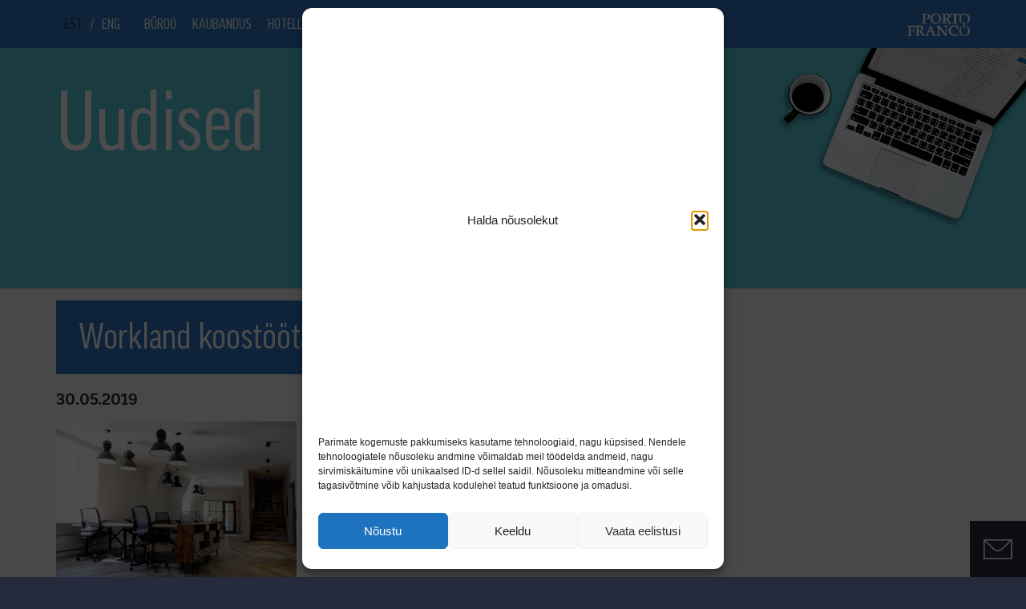

--- FILE ---
content_type: text/html; charset=UTF-8
request_url: https://1partner.portofranco.ee/2019/03/05/porto-francosse-tuleb-workland-estonia-seni-suurim-jagamismajanduse-pohimottel-tegutsev-taisteenusburoo-ja-koostootamiskeskus/workland-koostootamiskeskus-vabaduse_pilt/
body_size: 12931
content:
<!doctype html>
<html lang="en">
<head>
    <meta charset="UTF-8">
            <meta name="viewport" content="initial-scale=1.0, maximum-scale=1.0, user-scalable=0, width=device-width">
    
    <link rel="apple-touch-icon" sizes="57x57" href="/apple-icon-57x57.png">
    <link rel="apple-touch-icon" sizes="60x60" href="/apple-icon-60x60.png">
    <link rel="apple-touch-icon" sizes="72x72" href="/apple-icon-72x72.png">
    <link rel="apple-touch-icon" sizes="76x76" href="/apple-icon-76x76.png">
    <link rel="apple-touch-icon" sizes="114x114" href="/apple-icon-114x114.png">
    <link rel="apple-touch-icon" sizes="120x120" href="/apple-icon-120x120.png">
    <link rel="apple-touch-icon" sizes="144x144" href="/apple-icon-144x144.png">
    <link rel="apple-touch-icon" sizes="152x152" href="/apple-icon-152x152.png">
    <link rel="apple-touch-icon" sizes="180x180" href="/apple-icon-180x180.png">
    <link rel="icon" type="image/png" sizes="192x192"  href="/android-icon-192x192.png">
    <link rel="icon" type="image/png" sizes="32x32" href="/favicon-32x32.png">
    <link rel="icon" type="image/png" sizes="96x96" href="/favicon-96x96.png">
    <link rel="icon" type="image/png" sizes="16x16" href="/favicon-16x16.png">
    <link rel="manifest" href="/manifest.json">
    <meta name="msapplication-TileColor" content="#ffffff">
    <meta name="msapplication-TileImage" content="/ms-icon-144x144.png">
    <meta name="theme-color" content="#ffffff">

    <meta http-equiv="Cache-Control" content="no-cache, no-store, must-revalidate" />
    <meta http-equiv="Pragma" content="no-cache" />
    <meta http-equiv="Expires" content="0" />

    <link rel="stylesheet" href="https://1partner.portofranco.ee/wp-content/themes/porto/assets/css/style.min.css?1540821970">
    <link rel="stylesheet" href="https://1partner.portofranco.ee/wp-content/themes/porto/style.css">
    <link rel="stylesheet" href="https://1partner.portofranco.ee/wp-content/themes/porto/360/threesixty.css">

    <script src="//code.jquery.com/jquery-1.11.2.min.js"></script>
    <script src="https://1partner.portofranco.ee/wp-content/themes/porto/assets/js/scripts.min.js?1526968992"></script>
    <script src="https://1partner.portofranco.ee/wp-content/themes/porto/360/threesixty.min.js"></script>
    <script src="https://www.google.com/recaptcha/api.js" async defer></script>

    <script src="https://1partner.portofranco.ee/wp-content/themes/porto/scripts.js"></script>


    <title>Workland koostöötamiskeskus Vabaduse_pilt - Porto Franco</title>

    <meta name='robots' content='index, follow, max-image-preview:large, max-snippet:-1, max-video-preview:-1' />
<link rel="alternate" hreflang="et" href="https://1partner.portofranco.ee/2019/03/05/porto-francosse-tuleb-workland-estonia-seni-suurim-jagamismajanduse-pohimottel-tegutsev-taisteenusburoo-ja-koostootamiskeskus/workland-koostootamiskeskus-vabaduse_pilt/" />
<link rel="alternate" hreflang="x-default" href="https://1partner.portofranco.ee/2019/03/05/porto-francosse-tuleb-workland-estonia-seni-suurim-jagamismajanduse-pohimottel-tegutsev-taisteenusburoo-ja-koostootamiskeskus/workland-koostootamiskeskus-vabaduse_pilt/" />

<!-- Google Tag Manager for WordPress by gtm4wp.com -->
<script data-cfasync="false" data-pagespeed-no-defer>
	var gtm4wp_datalayer_name = "dataLayer";
	var dataLayer = dataLayer || [];
</script>
<!-- End Google Tag Manager for WordPress by gtm4wp.com -->
	<!-- This site is optimized with the Yoast SEO plugin v26.6 - https://yoast.com/wordpress/plugins/seo/ -->
	<link rel="canonical" href="https://1partner.portofranco.ee/2019/03/05/porto-francosse-tuleb-workland-estonia-seni-suurim-jagamismajanduse-pohimottel-tegutsev-taisteenusburoo-ja-koostootamiskeskus/workland-koostootamiskeskus-vabaduse_pilt/" />
	<meta property="og:locale" content="et_EE" />
	<meta property="og:type" content="article" />
	<meta property="og:title" content="Workland koostöötamiskeskus Vabaduse_pilt - Porto Franco" />
	<meta property="og:url" content="https://1partner.portofranco.ee/2019/03/05/porto-francosse-tuleb-workland-estonia-seni-suurim-jagamismajanduse-pohimottel-tegutsev-taisteenusburoo-ja-koostootamiskeskus/workland-koostootamiskeskus-vabaduse_pilt/" />
	<meta property="og:site_name" content="Porto Franco" />
	<meta property="article:publisher" content="https://www.facebook.com/portofrancotallinn/" />
	<meta property="og:image" content="https://1partner.portofranco.ee/2019/03/05/porto-francosse-tuleb-workland-estonia-seni-suurim-jagamismajanduse-pohimottel-tegutsev-taisteenusburoo-ja-koostootamiskeskus/workland-koostootamiskeskus-vabaduse_pilt" />
	<meta property="og:image:width" content="4500" />
	<meta property="og:image:height" content="3179" />
	<meta property="og:image:type" content="image/jpeg" />
	<meta name="twitter:card" content="summary_large_image" />
	<script type="application/ld+json" class="yoast-schema-graph">{"@context":"https://schema.org","@graph":[{"@type":"WebPage","@id":"https://1partner.portofranco.ee/2019/03/05/porto-francosse-tuleb-workland-estonia-seni-suurim-jagamismajanduse-pohimottel-tegutsev-taisteenusburoo-ja-koostootamiskeskus/workland-koostootamiskeskus-vabaduse_pilt/","url":"https://1partner.portofranco.ee/2019/03/05/porto-francosse-tuleb-workland-estonia-seni-suurim-jagamismajanduse-pohimottel-tegutsev-taisteenusburoo-ja-koostootamiskeskus/workland-koostootamiskeskus-vabaduse_pilt/","name":"Workland koostöötamiskeskus Vabaduse_pilt - Porto Franco","isPartOf":{"@id":"https://www.portofranco.re.ee/#website"},"primaryImageOfPage":{"@id":"https://1partner.portofranco.ee/2019/03/05/porto-francosse-tuleb-workland-estonia-seni-suurim-jagamismajanduse-pohimottel-tegutsev-taisteenusburoo-ja-koostootamiskeskus/workland-koostootamiskeskus-vabaduse_pilt/#primaryimage"},"image":{"@id":"https://1partner.portofranco.ee/2019/03/05/porto-francosse-tuleb-workland-estonia-seni-suurim-jagamismajanduse-pohimottel-tegutsev-taisteenusburoo-ja-koostootamiskeskus/workland-koostootamiskeskus-vabaduse_pilt/#primaryimage"},"thumbnailUrl":"https://1partner.portofranco.ee/wp-content/uploads/2019/03/Workland-koostöötamiskeskus-Vabaduse_pilt.jpg","datePublished":"2019-05-30T11:27:53+00:00","breadcrumb":{"@id":"https://1partner.portofranco.ee/2019/03/05/porto-francosse-tuleb-workland-estonia-seni-suurim-jagamismajanduse-pohimottel-tegutsev-taisteenusburoo-ja-koostootamiskeskus/workland-koostootamiskeskus-vabaduse_pilt/#breadcrumb"},"inLanguage":"et","potentialAction":[{"@type":"ReadAction","target":["https://1partner.portofranco.ee/2019/03/05/porto-francosse-tuleb-workland-estonia-seni-suurim-jagamismajanduse-pohimottel-tegutsev-taisteenusburoo-ja-koostootamiskeskus/workland-koostootamiskeskus-vabaduse_pilt/"]}]},{"@type":"ImageObject","inLanguage":"et","@id":"https://1partner.portofranco.ee/2019/03/05/porto-francosse-tuleb-workland-estonia-seni-suurim-jagamismajanduse-pohimottel-tegutsev-taisteenusburoo-ja-koostootamiskeskus/workland-koostootamiskeskus-vabaduse_pilt/#primaryimage","url":"https://1partner.portofranco.ee/wp-content/uploads/2019/03/Workland-koostöötamiskeskus-Vabaduse_pilt.jpg","contentUrl":"https://1partner.portofranco.ee/wp-content/uploads/2019/03/Workland-koostöötamiskeskus-Vabaduse_pilt.jpg","width":4500,"height":3179},{"@type":"BreadcrumbList","@id":"https://1partner.portofranco.ee/2019/03/05/porto-francosse-tuleb-workland-estonia-seni-suurim-jagamismajanduse-pohimottel-tegutsev-taisteenusburoo-ja-koostootamiskeskus/workland-koostootamiskeskus-vabaduse_pilt/#breadcrumb","itemListElement":[{"@type":"ListItem","position":1,"name":"Home","item":"https://www.portofranco.re.ee/"},{"@type":"ListItem","position":2,"name":"Workland Estonia&#8217;s largest to date full-service business centre and coworking space operating according to the principle of shared economy will open its doors in Porto Franco","item":"https://www.portofranco.re.ee/2019/03/05/porto-francosse-tuleb-workland-estonia-seni-suurim-jagamismajanduse-pohimottel-tegutsev-taisteenusburoo-ja-koostootamiskeskus/"},{"@type":"ListItem","position":3,"name":"Workland koostöötamiskeskus Vabaduse_pilt"}]},{"@type":"WebSite","@id":"https://www.portofranco.re.ee/#website","url":"https://www.portofranco.re.ee/","name":"Porto Franco","description":"","potentialAction":[{"@type":"SearchAction","target":{"@type":"EntryPoint","urlTemplate":"https://www.portofranco.re.ee/?s={search_term_string}"},"query-input":{"@type":"PropertyValueSpecification","valueRequired":true,"valueName":"search_term_string"}}],"inLanguage":"et"}]}</script>
	<!-- / Yoast SEO plugin. -->


<link rel='dns-prefetch' href='//portofranco.ee' />
<link rel="alternate" type="application/rss+xml" title="Porto Franco &raquo; Workland koostöötamiskeskus Vabaduse_pilt Kommentaaride RSS" href="https://1partner.portofranco.ee/2019/03/05/porto-francosse-tuleb-workland-estonia-seni-suurim-jagamismajanduse-pohimottel-tegutsev-taisteenusburoo-ja-koostootamiskeskus/workland-koostootamiskeskus-vabaduse_pilt/feed/" />
<link rel="alternate" title="oEmbed (JSON)" type="application/json+oembed" href="https://1partner.portofranco.ee/wp-json/oembed/1.0/embed?url=https%3A%2F%2F1partner.portofranco.ee%2F2019%2F03%2F05%2Fporto-francosse-tuleb-workland-estonia-seni-suurim-jagamismajanduse-pohimottel-tegutsev-taisteenusburoo-ja-koostootamiskeskus%2Fworkland-koostootamiskeskus-vabaduse_pilt%2F" />
<link rel="alternate" title="oEmbed (XML)" type="text/xml+oembed" href="https://1partner.portofranco.ee/wp-json/oembed/1.0/embed?url=https%3A%2F%2F1partner.portofranco.ee%2F2019%2F03%2F05%2Fporto-francosse-tuleb-workland-estonia-seni-suurim-jagamismajanduse-pohimottel-tegutsev-taisteenusburoo-ja-koostootamiskeskus%2Fworkland-koostootamiskeskus-vabaduse_pilt%2F&#038;format=xml" />
<style id='wp-img-auto-sizes-contain-inline-css' type='text/css'>
img:is([sizes=auto i],[sizes^="auto," i]){contain-intrinsic-size:3000px 1500px}
/*# sourceURL=wp-img-auto-sizes-contain-inline-css */
</style>
<style id='wp-emoji-styles-inline-css' type='text/css'>

	img.wp-smiley, img.emoji {
		display: inline !important;
		border: none !important;
		box-shadow: none !important;
		height: 1em !important;
		width: 1em !important;
		margin: 0 0.07em !important;
		vertical-align: -0.1em !important;
		background: none !important;
		padding: 0 !important;
	}
/*# sourceURL=wp-emoji-styles-inline-css */
</style>
<link rel='stylesheet' id='wp-block-library-css' href='https://1partner.portofranco.ee/wp-includes/css/dist/block-library/style.min.css?ver=6.9' type='text/css' media='all' />
<style id='global-styles-inline-css' type='text/css'>
:root{--wp--preset--aspect-ratio--square: 1;--wp--preset--aspect-ratio--4-3: 4/3;--wp--preset--aspect-ratio--3-4: 3/4;--wp--preset--aspect-ratio--3-2: 3/2;--wp--preset--aspect-ratio--2-3: 2/3;--wp--preset--aspect-ratio--16-9: 16/9;--wp--preset--aspect-ratio--9-16: 9/16;--wp--preset--color--black: #000000;--wp--preset--color--cyan-bluish-gray: #abb8c3;--wp--preset--color--white: #ffffff;--wp--preset--color--pale-pink: #f78da7;--wp--preset--color--vivid-red: #cf2e2e;--wp--preset--color--luminous-vivid-orange: #ff6900;--wp--preset--color--luminous-vivid-amber: #fcb900;--wp--preset--color--light-green-cyan: #7bdcb5;--wp--preset--color--vivid-green-cyan: #00d084;--wp--preset--color--pale-cyan-blue: #8ed1fc;--wp--preset--color--vivid-cyan-blue: #0693e3;--wp--preset--color--vivid-purple: #9b51e0;--wp--preset--gradient--vivid-cyan-blue-to-vivid-purple: linear-gradient(135deg,rgb(6,147,227) 0%,rgb(155,81,224) 100%);--wp--preset--gradient--light-green-cyan-to-vivid-green-cyan: linear-gradient(135deg,rgb(122,220,180) 0%,rgb(0,208,130) 100%);--wp--preset--gradient--luminous-vivid-amber-to-luminous-vivid-orange: linear-gradient(135deg,rgb(252,185,0) 0%,rgb(255,105,0) 100%);--wp--preset--gradient--luminous-vivid-orange-to-vivid-red: linear-gradient(135deg,rgb(255,105,0) 0%,rgb(207,46,46) 100%);--wp--preset--gradient--very-light-gray-to-cyan-bluish-gray: linear-gradient(135deg,rgb(238,238,238) 0%,rgb(169,184,195) 100%);--wp--preset--gradient--cool-to-warm-spectrum: linear-gradient(135deg,rgb(74,234,220) 0%,rgb(151,120,209) 20%,rgb(207,42,186) 40%,rgb(238,44,130) 60%,rgb(251,105,98) 80%,rgb(254,248,76) 100%);--wp--preset--gradient--blush-light-purple: linear-gradient(135deg,rgb(255,206,236) 0%,rgb(152,150,240) 100%);--wp--preset--gradient--blush-bordeaux: linear-gradient(135deg,rgb(254,205,165) 0%,rgb(254,45,45) 50%,rgb(107,0,62) 100%);--wp--preset--gradient--luminous-dusk: linear-gradient(135deg,rgb(255,203,112) 0%,rgb(199,81,192) 50%,rgb(65,88,208) 100%);--wp--preset--gradient--pale-ocean: linear-gradient(135deg,rgb(255,245,203) 0%,rgb(182,227,212) 50%,rgb(51,167,181) 100%);--wp--preset--gradient--electric-grass: linear-gradient(135deg,rgb(202,248,128) 0%,rgb(113,206,126) 100%);--wp--preset--gradient--midnight: linear-gradient(135deg,rgb(2,3,129) 0%,rgb(40,116,252) 100%);--wp--preset--font-size--small: 13px;--wp--preset--font-size--medium: 20px;--wp--preset--font-size--large: 36px;--wp--preset--font-size--x-large: 42px;--wp--preset--spacing--20: 0.44rem;--wp--preset--spacing--30: 0.67rem;--wp--preset--spacing--40: 1rem;--wp--preset--spacing--50: 1.5rem;--wp--preset--spacing--60: 2.25rem;--wp--preset--spacing--70: 3.38rem;--wp--preset--spacing--80: 5.06rem;--wp--preset--shadow--natural: 6px 6px 9px rgba(0, 0, 0, 0.2);--wp--preset--shadow--deep: 12px 12px 50px rgba(0, 0, 0, 0.4);--wp--preset--shadow--sharp: 6px 6px 0px rgba(0, 0, 0, 0.2);--wp--preset--shadow--outlined: 6px 6px 0px -3px rgb(255, 255, 255), 6px 6px rgb(0, 0, 0);--wp--preset--shadow--crisp: 6px 6px 0px rgb(0, 0, 0);}:where(.is-layout-flex){gap: 0.5em;}:where(.is-layout-grid){gap: 0.5em;}body .is-layout-flex{display: flex;}.is-layout-flex{flex-wrap: wrap;align-items: center;}.is-layout-flex > :is(*, div){margin: 0;}body .is-layout-grid{display: grid;}.is-layout-grid > :is(*, div){margin: 0;}:where(.wp-block-columns.is-layout-flex){gap: 2em;}:where(.wp-block-columns.is-layout-grid){gap: 2em;}:where(.wp-block-post-template.is-layout-flex){gap: 1.25em;}:where(.wp-block-post-template.is-layout-grid){gap: 1.25em;}.has-black-color{color: var(--wp--preset--color--black) !important;}.has-cyan-bluish-gray-color{color: var(--wp--preset--color--cyan-bluish-gray) !important;}.has-white-color{color: var(--wp--preset--color--white) !important;}.has-pale-pink-color{color: var(--wp--preset--color--pale-pink) !important;}.has-vivid-red-color{color: var(--wp--preset--color--vivid-red) !important;}.has-luminous-vivid-orange-color{color: var(--wp--preset--color--luminous-vivid-orange) !important;}.has-luminous-vivid-amber-color{color: var(--wp--preset--color--luminous-vivid-amber) !important;}.has-light-green-cyan-color{color: var(--wp--preset--color--light-green-cyan) !important;}.has-vivid-green-cyan-color{color: var(--wp--preset--color--vivid-green-cyan) !important;}.has-pale-cyan-blue-color{color: var(--wp--preset--color--pale-cyan-blue) !important;}.has-vivid-cyan-blue-color{color: var(--wp--preset--color--vivid-cyan-blue) !important;}.has-vivid-purple-color{color: var(--wp--preset--color--vivid-purple) !important;}.has-black-background-color{background-color: var(--wp--preset--color--black) !important;}.has-cyan-bluish-gray-background-color{background-color: var(--wp--preset--color--cyan-bluish-gray) !important;}.has-white-background-color{background-color: var(--wp--preset--color--white) !important;}.has-pale-pink-background-color{background-color: var(--wp--preset--color--pale-pink) !important;}.has-vivid-red-background-color{background-color: var(--wp--preset--color--vivid-red) !important;}.has-luminous-vivid-orange-background-color{background-color: var(--wp--preset--color--luminous-vivid-orange) !important;}.has-luminous-vivid-amber-background-color{background-color: var(--wp--preset--color--luminous-vivid-amber) !important;}.has-light-green-cyan-background-color{background-color: var(--wp--preset--color--light-green-cyan) !important;}.has-vivid-green-cyan-background-color{background-color: var(--wp--preset--color--vivid-green-cyan) !important;}.has-pale-cyan-blue-background-color{background-color: var(--wp--preset--color--pale-cyan-blue) !important;}.has-vivid-cyan-blue-background-color{background-color: var(--wp--preset--color--vivid-cyan-blue) !important;}.has-vivid-purple-background-color{background-color: var(--wp--preset--color--vivid-purple) !important;}.has-black-border-color{border-color: var(--wp--preset--color--black) !important;}.has-cyan-bluish-gray-border-color{border-color: var(--wp--preset--color--cyan-bluish-gray) !important;}.has-white-border-color{border-color: var(--wp--preset--color--white) !important;}.has-pale-pink-border-color{border-color: var(--wp--preset--color--pale-pink) !important;}.has-vivid-red-border-color{border-color: var(--wp--preset--color--vivid-red) !important;}.has-luminous-vivid-orange-border-color{border-color: var(--wp--preset--color--luminous-vivid-orange) !important;}.has-luminous-vivid-amber-border-color{border-color: var(--wp--preset--color--luminous-vivid-amber) !important;}.has-light-green-cyan-border-color{border-color: var(--wp--preset--color--light-green-cyan) !important;}.has-vivid-green-cyan-border-color{border-color: var(--wp--preset--color--vivid-green-cyan) !important;}.has-pale-cyan-blue-border-color{border-color: var(--wp--preset--color--pale-cyan-blue) !important;}.has-vivid-cyan-blue-border-color{border-color: var(--wp--preset--color--vivid-cyan-blue) !important;}.has-vivid-purple-border-color{border-color: var(--wp--preset--color--vivid-purple) !important;}.has-vivid-cyan-blue-to-vivid-purple-gradient-background{background: var(--wp--preset--gradient--vivid-cyan-blue-to-vivid-purple) !important;}.has-light-green-cyan-to-vivid-green-cyan-gradient-background{background: var(--wp--preset--gradient--light-green-cyan-to-vivid-green-cyan) !important;}.has-luminous-vivid-amber-to-luminous-vivid-orange-gradient-background{background: var(--wp--preset--gradient--luminous-vivid-amber-to-luminous-vivid-orange) !important;}.has-luminous-vivid-orange-to-vivid-red-gradient-background{background: var(--wp--preset--gradient--luminous-vivid-orange-to-vivid-red) !important;}.has-very-light-gray-to-cyan-bluish-gray-gradient-background{background: var(--wp--preset--gradient--very-light-gray-to-cyan-bluish-gray) !important;}.has-cool-to-warm-spectrum-gradient-background{background: var(--wp--preset--gradient--cool-to-warm-spectrum) !important;}.has-blush-light-purple-gradient-background{background: var(--wp--preset--gradient--blush-light-purple) !important;}.has-blush-bordeaux-gradient-background{background: var(--wp--preset--gradient--blush-bordeaux) !important;}.has-luminous-dusk-gradient-background{background: var(--wp--preset--gradient--luminous-dusk) !important;}.has-pale-ocean-gradient-background{background: var(--wp--preset--gradient--pale-ocean) !important;}.has-electric-grass-gradient-background{background: var(--wp--preset--gradient--electric-grass) !important;}.has-midnight-gradient-background{background: var(--wp--preset--gradient--midnight) !important;}.has-small-font-size{font-size: var(--wp--preset--font-size--small) !important;}.has-medium-font-size{font-size: var(--wp--preset--font-size--medium) !important;}.has-large-font-size{font-size: var(--wp--preset--font-size--large) !important;}.has-x-large-font-size{font-size: var(--wp--preset--font-size--x-large) !important;}
/*# sourceURL=global-styles-inline-css */
</style>

<style id='classic-theme-styles-inline-css' type='text/css'>
/*! This file is auto-generated */
.wp-block-button__link{color:#fff;background-color:#32373c;border-radius:9999px;box-shadow:none;text-decoration:none;padding:calc(.667em + 2px) calc(1.333em + 2px);font-size:1.125em}.wp-block-file__button{background:#32373c;color:#fff;text-decoration:none}
/*# sourceURL=/wp-includes/css/classic-themes.min.css */
</style>
<link rel='stylesheet' id='ipanorama_ipanorama-css' href='https://1partner.portofranco.ee/wp-content/plugins/ipanorama/lib/ipanorama.css?ver=1.3.8' type='text/css' media='all' />
<link rel='stylesheet' id='wpml-legacy-horizontal-list-0-css' href='https://portofranco.ee/wp-content/plugins/sitepress-multilingual-cms/templates/language-switchers/legacy-list-horizontal/style.min.css?ver=1' type='text/css' media='all' />
<link rel='stylesheet' id='cmplz-general-css' href='https://1partner.portofranco.ee/wp-content/plugins/complianz-gdpr/assets/css/cookieblocker.min.css?ver=1767534301' type='text/css' media='all' />
<link rel="https://api.w.org/" href="https://1partner.portofranco.ee/wp-json/" /><link rel="alternate" title="JSON" type="application/json" href="https://1partner.portofranco.ee/wp-json/wp/v2/media/3814" /><link rel="EditURI" type="application/rsd+xml" title="RSD" href="https://1partner.portofranco.ee/xmlrpc.php?rsd" />
<meta name="generator" content="WordPress 6.9" />
<link rel='shortlink' href='https://1partner.portofranco.ee/?p=3814' />
<meta name="generator" content="WPML ver:4.8.6 stt:1,15;" />
<meta name="robots" content="noindex, nofollow">
			<style>.cmplz-hidden {
					display: none !important;
				}</style>
<!-- Google Tag Manager for WordPress by gtm4wp.com -->
<!-- GTM Container placement set to automatic -->
<script data-cfasync="false" data-pagespeed-no-defer type="text/javascript">
	var dataLayer_content = {"pagePostType":"attachment","pagePostType2":"single-attachment","pagePostAuthor":"Grete Kõrsmaa"};
	dataLayer.push( dataLayer_content );
</script>
<script data-cfasync="false" data-pagespeed-no-defer type="text/javascript">
(function(w,d,s,l,i){w[l]=w[l]||[];w[l].push({'gtm.start':
new Date().getTime(),event:'gtm.js'});var f=d.getElementsByTagName(s)[0],
j=d.createElement(s),dl=l!='dataLayer'?'&l='+l:'';j.async=true;j.src=
'//www.googletagmanager.com/gtm.js?id='+i+dl;f.parentNode.insertBefore(j,f);
})(window,document,'script','dataLayer','GTM-PLC3PJT');
</script>
<!-- End Google Tag Manager for WordPress by gtm4wp.com -->		<style type="text/css" id="wp-custom-css">
			.navbar-porto .navbar-collapse ul li a {
    padding: 21px 10px;
}
.container-bg.map-bg{
	background-position: center;
}


.cmplz-cookiebanner {
  max-height: calc(100vh - 20px) !important;
  position: fixed !important;
  top: 50% !important;
  left: 50% !important;
  transform: translate(-50%, -50%) !important;
  height: fit-content !important;
}

.cmplz-always-active {
	display: none !important;
}
		</style>
		
    <script type="text/plain" data-service="google-analytics" data-category="statistics">
        (function(i,s,o,g,r,a,m){i['GoogleAnalyticsObject']=r;i[r]=i[r]||function(){
                (i[r].q=i[r].q||[]).push(arguments)},i[r].l=1*new Date();a=s.createElement(o),
            m=s.getElementsByTagName(o)[0];a.async=1;a.src=g;m.parentNode.insertBefore(a,m)
        })(window,document,'script','//www.google-analytics.com/analytics.js','ga');

        ga('create', 'UA-1442344-64', 'auto');
        ga('send', 'pageview');
    </script>
    <!-- Google tag (gtag.js) -->
<script type="text/plain" data-service="google-analytics" data-category="statistics" async data-cmplz-src="https://www.googletagmanager.com/gtag/js?id=G-1VXRBSJRTJ"></script>
<script>
  window.dataLayer = window.dataLayer || [];
  function gtag(){dataLayer.push(arguments);}
  gtag('js', new Date());

  gtag('config', 'G-1VXRBSJRTJ');
</script>
</head>
<body data-rsssl=1>

    <div class="container visible-print">
        <div class="logo pull-right">
            <a href="https://1partner.portofranco.ee"><span class="icon icon-PF-logo"></span></a>
        </div>
    </div>
    <!-- Navigation -->
    <nav class="navbar navbar-porto navbar-fixed-top hidden-print  md-two-rows">
        <div class="container">

            <div class="navbar-header">
                <button id="nav-icon" type="button" class="navbar-toggle collapsed pull-left" data-toggle="collapse" data-target="#bs-example-navbar-collapse-1" aria-expanded="false">
                    <span></span>
                    <span></span>
                    <span></span>
                    <span></span>
                </button>
                <div class="logo pull-right visible-xs visible-sm">
                    <a href="https://1partner.portofranco.ee"><span class="icon icon-PF-logo"></span></a>
                </div>
                <ul class="lang lang-mobile visible-sm visible-xs list-unstyled">
                    <li><a href="https://1partner.portofranco.ee/2019/03/05/porto-francosse-tuleb-workland-estonia-seni-suurim-jagamismajanduse-pohimottel-tegutsev-taisteenusburoo-ja-koostootamiskeskus/workland-koostootamiskeskus-vabaduse_pilt/" class="active">EST</a><span>/</span><a href="https://1partner.portofranco.ee/en/">ENG</a></li>                </ul>
            </div>

            <div class="collapse navbar-collapse" id="bs-example-navbar-collapse-1">
                <ul class="nav navbar-nav">
                    <li class="lang hidden-sm hidden-xs"><a href="https://1partner.portofranco.ee/2019/03/05/porto-francosse-tuleb-workland-estonia-seni-suurim-jagamismajanduse-pohimottel-tegutsev-taisteenusburoo-ja-koostootamiskeskus/workland-koostootamiskeskus-vabaduse_pilt/" class="active">EST</a><span>/</span><a href="https://1partner.portofranco.ee/en/">ENG</a></li>
                                            <li><a href="https://1partner.portofranco.ee/buroopindade-uurimine/">Büroo</a></li><li><a href="https://1partner.portofranco.ee/kaubanduspindade-uurimine/">Kaubandus</a></li><li><a href="https://1partner.portofranco.ee/hotell/">Hotell</a></li><li><a href="https://1partner.portofranco.ee/category/uudised/">Uudised</a></li><li><a href="https://1partner.portofranco.ee/kontakt/">Kontakt</a></li>                    
                </ul>

                <div class="logo pull-right hidden-xs hidden-sm">
                    <a href="https://1partner.portofranco.ee"><span class="icon icon-PF-logo"></span></a>
                </div>
            </div>
        </div>
    </nav>

    <script>

        $(document).ready(function(){
            $('.dropdown.submenu a.dropdown-submenu-toggle').on("click", function(e){
                $(this).next('ul').toggle();
                $('.dropdown.submenu').toggleClass("open");
                e.stopPropagation();
                e.preventDefault();
            });
        });

        $(document).ready(function () {

            $('.navbar-collapse').on('shown.bs.collapse', function() {
                $('#nav-icon').addClass("open");
                // $( ".menu-background" ).fadeIn('fast');
            });
            $('.navbar-collapse').on('hidden.bs.collapse', function() {
                $('#nav-icon').removeClass("open");
                // $( ".menu-background" ).fadeOut('fast');
            });
            jQuery('body').bind('click', function(e) {
                if(jQuery(e.target).closest('.navbar').length == 0) {
                    // click happened outside of .navbar, so hide
                    var opened = jQuery('.navbar-collapse').hasClass('collapse in');
                    if ( opened === true ) {
                        jQuery('.navbar-collapse').collapse('hide');
                        $('#nav-icon').removeClass("open");
                    }
                }
            });
        });

    </script>


<div class="page-blog-hero">
<div class="hero-blog-image">
        <img src="/wp-content/uploads/2019/05/arvuti.png" alt="" class="img-responsive">
        </div>
    <div class="container">
        
        
        <div class="row">
            <div class="col-md-12">
                <h2 class="title">Uudised</h2>
            </div>
        </div>
    

    </div>

</div>



<div id="single-news-article">

                
<div class="container">
        
	<div class="row">

		<div class="col-sm-12">

			<div id="primary" class="content-area">
				<main id="main" class="site-news-single" role="main">
			                <div class="uudise-meta-single">
                                <div class="uudise-pealkiri">Workland koostöötamiskeskus Vabaduse_pilt</div>
                            </div>
                            <div class="uudise-kuupaev-single">30.05.2019                            </div>
				    <div class="uudise-sisu-single"><p class="attachment"><a href='https://1partner.portofranco.ee/wp-content/uploads/2019/03/Workland-koostöötamiskeskus-Vabaduse_pilt.jpg'><img fetchpriority="high" decoding="async" width="300" height="212" src="https://1partner.portofranco.ee/wp-content/uploads/2019/03/Workland-koostöötamiskeskus-Vabaduse_pilt-300x212.jpg" class="attachment-medium size-medium" alt="" srcset="https://1partner.portofranco.ee/wp-content/uploads/2019/03/Workland-koostöötamiskeskus-Vabaduse_pilt-300x212.jpg 300w, https://1partner.portofranco.ee/wp-content/uploads/2019/03/Workland-koostöötamiskeskus-Vabaduse_pilt-768x543.jpg 768w, https://1partner.portofranco.ee/wp-content/uploads/2019/03/Workland-koostöötamiskeskus-Vabaduse_pilt-1024x723.jpg 1024w" sizes="(max-width: 300px) 100vw, 300px" /></a></p>
</div>
				

				</main><!-- #main -->
			</div><!-- #primary -->

		</div><!-- .col- -->


</div><!-- .container -->
</div>


    <div class="footer hidden-xs hidden-sm">
    <a href="#" class="contact-btn hidden-print" >
        <span class="icon icon-envelope"></span>
    </a>
</div>
<div class="footer hidden-xs hidden-sm" id="footer-bottom">
    <div class="container">
        <div class="row contact-block">

                            <a href="#" class="close-btn hidden-print">
                    <span class="icon icon-close"></span>
                </a>
            

            <div class="col-md-8 hidden-print">

                <form action="https://1partner.portofranco.ee/wp-admin/admin-ajax.php" onsubmit="return $(this).valid() && grecaptcha.getResponse() != ''" method="post" class="contact-form-handle" data-errorclass=".footer .message.error">
                    <input type="hidden" name="action" value="porto_handle_contact_form">

                                            <div class="row">
                            <div class="col-xs-12 inline-radio">
                                <div class="form-group">
                                    <div class="input-group-asterix">
                                        <label>Soovin</label>
                                        <input type="radio" class="form-control" id="footer_form_office" name="type" value="Büroo" checked>
                                        <label for="footer_form_office"><span></span>büroo</label>
                                    </div>
                                </div>
                                <div class="form-group">
                                    <div class="input-group-asterix">
                                        <input type="radio" class="form-control" id="footer_form_retail" name="type" value="Kaubandus">
                                        <label for="footer_form_retail"><span></span>kaubandus üüripinda</label>
                                    </div>
                                </div>
                            </div>
                        </div>
                    
                    <div class="row">
                        <div class="col-md-4 desktop-padding-r-0">
                            <div class="form-group">
                                <div class="input-group-asterix">
                                    <input type="text" class="form-control" name="name" placeholder="Nimi">
                                    <span class="asterix">*</span>
                                </div>
                            </div>
                        </div>
                        <div class="col-md-4 desktop-padding-5">
                            <div class="form-group">
                                <div class="input-group-asterix">
                                    <input type="text" class="form-control" name="mobile" placeholder="Mobiil">
                                    <span class="asterix">*</span>
                                </div>
                            </div>
                        </div>
                        <div class="col-md-4 desktop-padding-l-0">
                            <div class="form-group">
                                <div class="input-group-asterix">
                                    <input type="email" class="form-control" name="email" placeholder="E-post">
                                    <span class="asterix">*</span>
                                </div>
                            </div>
                        </div>
                    </div>

                    <div class="form-group no-margin">
                        <div class="input-group-asterix">
                            <textarea class="form-control" name="message" placeholder="Teade"></textarea>
                            <span class="asterix">*</span>
                        </div>
                    </div>

                    <div class="message success" style="display: none">
                        <a href="#" class="message-close-btn">
                            <span class="icon icon-close"></span>
                        </a>
                        Teate saatmine õnnestus                    </div>

                    <div class="message error" style="display: none">
                        <a href="#" class="message-close-btn">
                            <span class="icon icon-close"></span>
                        </a>
                        Please fill in all the required fields                    </div>
                    <div class="form-group margin-top-5">
                      <div class="g-recaptcha" data-sitekey="6Leig3YUAAAAAPckpsJi8e_Y6WNhsO2tfZtnDlrx"></div>
                    </div>
                    <div class="form-group margin-top-5">
                        <button class="btn btn-form-send btn-block">Saada</button>
                    </div>
                </form>

            </div>
            <div class="col-md-4">

                                
                                    <h2 class="hidden-print">Küsi pakkumist</h2>


                
            </div>
        </div>
        <div class="row hidden-print">
            <div class="col-xs-12">
                <p></p>
                <a href="https://www.linkedin.com/company/portofranco/" target="_blank" class="linkedin icon-footer pull-right"><span class="icon-background"></span><span class="icon-linkedin"></span></a><a href="https://www.facebook.com/portofrancotallinn" target="_blank" class="facebook icon-footer pull-right"><span class="icon-background"></span><span class="icon-facebook"></span></a><a href="https://www.instagram.com/portofrancotallinn/" target="_blank" class="instagram icon-footer pull-right"><span class="icon-background"></span><span class="icon-instagram"></span></a>            </div>
        </div>
    </div>
</div>

<script>
    $(document).ready(function () {
        var $setContactBtnPosition = function () {
            var contactBtn = $('.contact-btn');
            if (!contactBtn.length) {
                return;
            }

            var footerBottomContainer = $('#footer-bottom');
            if(contactBtn.offset().top + contactBtn.height()
                >= footerBottomContainer.offset().top)
                contactBtn.css('position', 'absolute');
            if($(document).scrollTop() + window.innerHeight < footerBottomContainer.offset().top)
                contactBtn.css('position', 'fixed'); // restore when you scroll up
        };

        $(document).scroll(function() {
            $setContactBtnPosition();
        });
        $setContactBtnPosition();
    });
</script>


<div class="margin30-0"></div>
<div class="footer mobile visible-xs visible-sm">
    <div class="col-xs-12 mobile-buttons hidden-print">
                    <a href="tel:+37255545323" class="call-btn pull-left">Helista</a>
                <div class="text-center center"><a href="https://www.facebook.com/portofrancotallinn" target="_blank" class="facebook icon-footer"><span class="icon-background"></span><span class="icon-facebook"></span></a><a href="https://www.linkedin.com/company/portofranco/" target="_blank" class="linkedin icon-footer"><span class="icon-background"></span><span class="icon-linkedin"></span></a><a href="https://www.instagram.com/portofrancotallinn/" target="_blank" class="instagram icon-footer"><span class="icon-background"></span><span class="icon-instagram"></span></a></div>        <a href="#" class="email-btn pull-right">E-post</a>
    </div>
</div>
<div class="footer visible-xs visible-sm" id="mobile-footer">
    <div class="container-full hidden-print" style="padding: 0 15px;">
        <div class="row contact-block">

            <a href="#" class="close-btn">
                <span class="icon icon-close"></span>
            </a>

            <div class="col-xs-12 margin30-0">

                <form action="https://1partner.portofranco.ee/wp-admin/admin-ajax.php" method="post" class="contact-form-handle" data-errorclass=".footer .message.error">
                    <input type="hidden" name="action" value="porto_handle_contact_form">

                                            <div class="row">
                            <div class="col-xs-12 inline-radio">
                                <div class="form-group">
                                    <div class="input-group-asterix">
                                        <label>Soovin</label>
                                        <input type="radio" class="form-control" id="mobile_form_office" name="type" value="Büroo" checked>
                                        <label for="mobile_form_office"><span></span>büroo</label>
                                    </div>
                                </div>
                                <div class="form-group">
                                    <div class="input-group-asterix">
                                        <input type="radio" class="form-control" id="mobile_form_retail" name="type" value="Kaubandus">
                                        <label for="mobile_form_retail"><span></span>kaubandus üüripinda</label>
                                    </div>
                                </div>
                            </div>
                        </div>
                    
                    <div class="row">
                        <div class="col-xs-12">
                            <div class="form-group">
                                <div class="input-group-asterix">
                                    <input type="text" class="form-control" name="name" placeholder="Nimi">
                                    <span class="asterix">*</span>
                                </div>
                            </div>
                        </div>
                        <div class="col-xs-12">
                            <div class="form-group">
                                <div class="input-group-asterix">
                                    <input type="text" class="form-control" name="mobile" placeholder="Mobiil">
                                    <span class="asterix">*</span>
                                </div>
                            </div>
                        </div>
                        <div class="col-xs-12">
                            <div class="form-group">
                                <div class="input-group-asterix">
                                    <input type="email" class="form-control" name="email" placeholder="E-post">
                                    <span class="asterix">*</span>
                                </div>
                            </div>
                        </div>
                    </div>

                    <div class="form-group no-margin">
                        <div class="input-group-asterix">
                            <textarea class="form-control" name="message" placeholder="Teade"></textarea>
                            <span class="asterix">*</span>
                        </div>
                    </div>

                    <div class="message success" style="display: none;">
                        <a href="#" class="message-close-btn">
                            <span class="icon icon-close"></span>
                        </a>
                        Teate saatmine õnnestus                    </div>

                    <div class="message error" style="display: none;">
                        <a href="#" class="message-close-btn">
                            <span class="icon icon-close"></span>
                        </a>
                        Please fill in all the required fields                    </div>

                    <div class="form-group margin-top-5">
                        <button class="btn btn-form-send btn-block">Saada</button>
                    </div>
                </form>
                                    <a href="https://1partner.portofranco.ee/kontakt/" class="col-xs-12 see-contacts">
                        Vaata kontakte                        <span class="icon icon-arrow-right-no-fill"></span>
                    </a>
                
            </div>
        </div>
        <div class="row">
            <div class="col-xs-12 mobile-bottom">
                            </div>
        </div>
    </div>

            <script>
            $(document).ready(function () {
                var $setMobileFooterPosition = function () {
                    var mobileBtns = $('.mobile-buttons');
                    if (!mobileBtns.length) {
                        return;
                    }

                    var footer = $('#mobile-footer');
                    if(mobileBtns.offset().top + mobileBtns.height()
                        >= footer.offset().top)
                        mobileBtns.css('position', 'absolute');
                    if($(document).scrollTop() + window.innerHeight < footer.offset().top)
                        mobileBtns.css('position', 'fixed'); // restore when you scroll up
                };

                $(document).scroll(function() {
                    $setMobileFooterPosition();
                });
                $setMobileFooterPosition();
            });
        </script>
    
</div>
<script>

    $(document).ready(function () {

        if(window.location.hash) {
            var windowHash = window.location.hash;

            if ($(windowHash).length) {
                $("html, body").animate({ scrollTop: $(windowHash).offset().top - $('.navbar.navbar-porto').height() }, "fast");
            }
        }

    });

    $('.footer .contact-btn').click(function (e) {
        e.preventDefault();
        var btn = $(this);
        var contactFooter = $('.footer .contact-block');

        btn.fadeOut("fast");
        contactFooter.slideToggle();

        $("html, body").animate({ scrollTop: $(document).height() }, "slow");

    });

    $('.footer .email-btn').click(function (e) {
        e.preventDefault();
        var btnMobile = $('.footer .mobile-buttons');
        var contactFooter = $('.footer .contact-block');
        var mobileBottom = $('.footer .mobile-bottom');

        btnMobile.fadeOut();
        mobileBottom.fadeOut("fast");
        contactFooter.slideToggle();

        $("html, body").animate({ scrollTop: $('#mobile-footer .contact-block').offset().top -50 }, "slow");

    });

    $('.footer .close-btn').click(function (e) {
        e.preventDefault();
        var btn = $('.footer .contact-btn');
        var btnMobile = $('.footer .mobile-buttons');
        var mobileBottom = $('.footer .mobile-bottom');
        var contactFooter = $('.footer .contact-block');


        btn.fadeIn("fast");
        btnMobile.fadeIn("fast");
        mobileBottom.fadeIn("fast");
        contactFooter.slideToggle();
    });

    // GALLERY SLY SCRIPT

    var $frameWrap = $('.mobile-gallery');
    var $frame = $('.frame', $frameWrap);

    function setSize(viewport) {
        $width = $frame.parent().width();
        $('.slidee > li', $frame).width($width - 30);
    }

    // set size to frame when bootstrap breakpoint is detected
    (function ($, viewport) {
        $(function () {
            setSize(viewport);
        });
    })(jQuery, ResponsiveBootstrapToolkit);

    function initSly() {

        $frame.sly({
            horizontal: 1,
            itemNav: 'forceCentered',
            smart: 1,
            activateMiddle:     true,
            mouseDragging: 1,
            touchDragging: 1,
            releaseSwing: 1,
            swingSpeed: 0.1,
            startAt: 0,
            scrollBy: 1,
            speed: 300,
            elasticBounds: 1,
        })
        //resize frame on window resize
        $(window).resize($.throttle(150, function () {
            setSize(ResponsiveBootstrapToolkit);
            $frame.sly('reload');
        }));
    }
    initSly();
    setSize();

    // THUMBNAILS SLY SCRIPT

    var $frameWrapThumb = $('.thumbnails');
    var $frameThumb = $('.frame', $frameWrapThumb);

    function setSizeThumb(viewport) {
        $widthThumb = $frameThumb.parent().width();
        $SMwidthThumb = $widthThumb / 2;
        $('.slidee > li', $frameThumb).width($widthThumb - 30);
        (function ($, viewport) {
            $(function () {
                if(viewport.is('sm')) {
                    $('.slidee > li', $frameThumb).width($SMwidthThumb - 18);
                    $frameThumb.sly('reload');
                }
            });
        })(jQuery, ResponsiveBootstrapToolkit);
    }

    // set size to frame when bootstrap breakpoint is detected
    (function ($, viewport) {
        $(function () {
            if(viewport.is('<md')) {
                initSlyThumb();
                setSizeThumb();
            }
            $(window).resize(
                viewport.changed(function() {
                    if(viewport.is('<md')) {
                        initSlyThumb();
                        setSizeThumb();
                        $frameThumb.sly('reload');
                    }
                    else{
                        $frameThumb.sly(false);
                        $('.frame .service').css("width", "");
                    }
                })
            );
        });
    })(jQuery, ResponsiveBootstrapToolkit);

    function initSlyThumb() {

        $frameThumb.sly({
            horizontal: 1,
            itemNav: 'centered',
            smart: 1,
            activateMiddle:     true,
            mouseDragging: 1,
            touchDragging: 1,
            releaseSwing: 1,
            swingSpeed: 0.1,
            startAt: 0,
            scrollBy: 1,
            speed: 300,
            elasticBounds: 1,
        })
    }
</script>

<script type="speculationrules">
{"prefetch":[{"source":"document","where":{"and":[{"href_matches":"/*"},{"not":{"href_matches":["/wp-*.php","/wp-admin/*","/wp-content/uploads/*","/wp-content/*","/wp-content/plugins/*","/wp-content/themes/porto/*","/*\\?(.+)"]}},{"not":{"selector_matches":"a[rel~=\"nofollow\"]"}},{"not":{"selector_matches":".no-prefetch, .no-prefetch a"}}]},"eagerness":"conservative"}]}
</script>

<!-- Consent Management powered by Complianz | GDPR/CCPA Cookie Consent https://wordpress.org/plugins/complianz-gdpr -->
<div id="cmplz-cookiebanner-container"><div class="cmplz-cookiebanner cmplz-hidden banner-1 banner-a optin cmplz-bottom-left cmplz-categories-type-view-preferences" aria-modal="true" data-nosnippet="true" role="dialog" aria-live="polite" aria-labelledby="cmplz-header-1-optin" aria-describedby="cmplz-message-1-optin">
	<div class="cmplz-header">
		<div class="cmplz-logo"></div>
		<div class="cmplz-title" id="cmplz-header-1-optin">Halda nõusolekut</div>
		<div class="cmplz-close" tabindex="0" role="button" aria-label="Sulge dialoogiaken">
			<svg aria-hidden="true" focusable="false" data-prefix="fas" data-icon="times" class="svg-inline--fa fa-times fa-w-11" role="img" xmlns="http://www.w3.org/2000/svg" viewBox="0 0 352 512"><path fill="currentColor" d="M242.72 256l100.07-100.07c12.28-12.28 12.28-32.19 0-44.48l-22.24-22.24c-12.28-12.28-32.19-12.28-44.48 0L176 189.28 75.93 89.21c-12.28-12.28-32.19-12.28-44.48 0L9.21 111.45c-12.28 12.28-12.28 32.19 0 44.48L109.28 256 9.21 356.07c-12.28 12.28-12.28 32.19 0 44.48l22.24 22.24c12.28 12.28 32.2 12.28 44.48 0L176 322.72l100.07 100.07c12.28 12.28 32.2 12.28 44.48 0l22.24-22.24c12.28-12.28 12.28-32.19 0-44.48L242.72 256z"></path></svg>
		</div>
	</div>

	<div class="cmplz-divider cmplz-divider-header"></div>
	<div class="cmplz-body">
		<div class="cmplz-message" id="cmplz-message-1-optin">Parimate kogemuste pakkumiseks kasutame tehnoloogiaid, nagu küpsised. Nendele tehnoloogiatele nõusoleku andmine võimaldab meil töödelda andmeid, nagu sirvimiskäitumine või unikaalsed ID-d sellel saidil. Nõusoleku mitteandmine või selle tagasivõtmine võib kahjustada kodulehel teatud funktsioone ja omadusi.</div>
		<!-- categories start -->
		<div class="cmplz-categories">
			<details class="cmplz-category cmplz-functional" >
				<summary>
						<span class="cmplz-category-header">
							<span class="cmplz-category-title">Funktsionaalsed (alati aktiivne)</span>
							<span class='cmplz-always-active'>
								<span class="cmplz-banner-checkbox">
									<input type="checkbox"
										   id="cmplz-functional-optin"
										   data-category="cmplz_functional"
										   class="cmplz-consent-checkbox cmplz-functional"
										   size="40"
										   value="1"/>
									<label class="cmplz-label" for="cmplz-functional-optin"><span class="screen-reader-text">Funktsionaalsed (alati aktiivne)</span></label>
								</span>
								Always active							</span>
							<span class="cmplz-icon cmplz-open">
								<svg xmlns="http://www.w3.org/2000/svg" viewBox="0 0 448 512"  height="18" ><path d="M224 416c-8.188 0-16.38-3.125-22.62-9.375l-192-192c-12.5-12.5-12.5-32.75 0-45.25s32.75-12.5 45.25 0L224 338.8l169.4-169.4c12.5-12.5 32.75-12.5 45.25 0s12.5 32.75 0 45.25l-192 192C240.4 412.9 232.2 416 224 416z"/></svg>
							</span>
						</span>
				</summary>
				<div class="cmplz-description">
					<span class="cmplz-description-functional">Funktsionaalsed küpsised on vajalikud, et tagada veebilehe põhifunktsioonide toimimine ja võimaldada kasutajal kasutada soovitud teenuseid. Ilma nende küpsisteta ei saa veebileht korralikult töötada, näiteks ei pruugi töötada keeleseaded.</span>
				</div>
			</details>

			<details class="cmplz-category cmplz-preferences" >
				<summary>
						<span class="cmplz-category-header">
							<span class="cmplz-category-title">Preferences</span>
							<span class="cmplz-banner-checkbox">
								<input type="checkbox"
									   id="cmplz-preferences-optin"
									   data-category="cmplz_preferences"
									   class="cmplz-consent-checkbox cmplz-preferences"
									   size="40"
									   value="1"/>
								<label class="cmplz-label" for="cmplz-preferences-optin"><span class="screen-reader-text">Preferences</span></label>
							</span>
							<span class="cmplz-icon cmplz-open">
								<svg xmlns="http://www.w3.org/2000/svg" viewBox="0 0 448 512"  height="18" ><path d="M224 416c-8.188 0-16.38-3.125-22.62-9.375l-192-192c-12.5-12.5-12.5-32.75 0-45.25s32.75-12.5 45.25 0L224 338.8l169.4-169.4c12.5-12.5 32.75-12.5 45.25 0s12.5 32.75 0 45.25l-192 192C240.4 412.9 232.2 416 224 416z"/></svg>
							</span>
						</span>
				</summary>
				<div class="cmplz-description">
					<span class="cmplz-description-preferences">The technical storage or access is necessary for the legitimate purpose of storing preferences that are not requested by the subscriber or user.</span>
				</div>
			</details>

			<details class="cmplz-category cmplz-statistics" >
				<summary>
						<span class="cmplz-category-header">
							<span class="cmplz-category-title">Statistilised</span>
							<span class="cmplz-banner-checkbox">
								<input type="checkbox"
									   id="cmplz-statistics-optin"
									   data-category="cmplz_statistics"
									   class="cmplz-consent-checkbox cmplz-statistics"
									   size="40"
									   value="1"/>
								<label class="cmplz-label" for="cmplz-statistics-optin"><span class="screen-reader-text">Statistilised</span></label>
							</span>
							<span class="cmplz-icon cmplz-open">
								<svg xmlns="http://www.w3.org/2000/svg" viewBox="0 0 448 512"  height="18" ><path d="M224 416c-8.188 0-16.38-3.125-22.62-9.375l-192-192c-12.5-12.5-12.5-32.75 0-45.25s32.75-12.5 45.25 0L224 338.8l169.4-169.4c12.5-12.5 32.75-12.5 45.25 0s12.5 32.75 0 45.25l-192 192C240.4 412.9 232.2 416 224 416z"/></svg>
							</span>
						</span>
				</summary>
				<div class="cmplz-description">
					<span class="cmplz-description-statistics">Tehniline salvestamine või juurdepääs, mida kasutatakse eranditult anonüümsetel statistilistel eesmärkidel.</span>
					<span class="cmplz-description-statistics-anonymous">Tehniline salvestamine või juurdepääs, mida kasutatakse eranditult anonüümsetel statistilistel eesmärkidel.</span>
				</div>
			</details>
			<details class="cmplz-category cmplz-marketing" >
				<summary>
						<span class="cmplz-category-header">
							<span class="cmplz-category-title">Turunduslikud</span>
							<span class="cmplz-banner-checkbox">
								<input type="checkbox"
									   id="cmplz-marketing-optin"
									   data-category="cmplz_marketing"
									   class="cmplz-consent-checkbox cmplz-marketing"
									   size="40"
									   value="1"/>
								<label class="cmplz-label" for="cmplz-marketing-optin"><span class="screen-reader-text">Turunduslikud</span></label>
							</span>
							<span class="cmplz-icon cmplz-open">
								<svg xmlns="http://www.w3.org/2000/svg" viewBox="0 0 448 512"  height="18" ><path d="M224 416c-8.188 0-16.38-3.125-22.62-9.375l-192-192c-12.5-12.5-12.5-32.75 0-45.25s32.75-12.5 45.25 0L224 338.8l169.4-169.4c12.5-12.5 32.75-12.5 45.25 0s12.5 32.75 0 45.25l-192 192C240.4 412.9 232.2 416 224 416z"/></svg>
							</span>
						</span>
				</summary>
				<div class="cmplz-description">
					<span class="cmplz-description-marketing">Tehniline salvestamine või juurdepääs on vajalik kasutajaprofiilide loomiseks reklaamide saatmiseks või kasutaja jälgimiseks veebisaidil või mitmel veebisaidil sarnastel turunduslikel eesmärkidel.</span>
				</div>
			</details>
		</div><!-- categories end -->
			</div>

	<div class="cmplz-links cmplz-information">
		<ul>
			<li><a class="cmplz-link cmplz-manage-options cookie-statement" href="#" data-relative_url="#cmplz-manage-consent-container">Manage options</a></li>
			<li><a class="cmplz-link cmplz-manage-third-parties cookie-statement" href="#" data-relative_url="#cmplz-cookies-overview">Manage services</a></li>
			<li><a class="cmplz-link cmplz-manage-vendors tcf cookie-statement" href="#" data-relative_url="#cmplz-tcf-wrapper">Manage {vendor_count} vendors</a></li>
			<li><a class="cmplz-link cmplz-external cmplz-read-more-purposes tcf" target="_blank" rel="noopener noreferrer nofollow" href="https://cookiedatabase.org/tcf/purposes/" aria-label="Read more about TCF purposes on Cookie Database">Read more about these purposes</a></li>
		</ul>
			</div>

	<div class="cmplz-divider cmplz-footer"></div>

	<div class="cmplz-buttons">
		<button class="cmplz-btn cmplz-accept">Nõustu</button>
		<button class="cmplz-btn cmplz-deny">Keeldu</button>
		<button class="cmplz-btn cmplz-view-preferences">Vaata eelistusi</button>
		<button class="cmplz-btn cmplz-save-preferences">Salvesta eelistused</button>
		<a class="cmplz-btn cmplz-manage-options tcf cookie-statement" href="#" data-relative_url="#cmplz-manage-consent-container">Vaata eelistusi</a>
			</div>

	
	<div class="cmplz-documents cmplz-links">
		<ul>
			<li><a class="cmplz-link cookie-statement" href="#" data-relative_url="">{title}</a></li>
			<li><a class="cmplz-link privacy-statement" href="#" data-relative_url="">{title}</a></li>
			<li><a class="cmplz-link impressum" href="#" data-relative_url="">{title}</a></li>
		</ul>
			</div>
</div>
</div>
					<div id="cmplz-manage-consent" data-nosnippet="true"><button class="cmplz-btn cmplz-hidden cmplz-manage-consent manage-consent-1">Halda nõusolekut</button>

</div><script type="text/javascript" src="https://1partner.portofranco.ee/wp-content/plugins/duracelltomi-google-tag-manager/dist/js/gtm4wp-form-move-tracker.js?ver=1.22.3" id="gtm4wp-form-move-tracker-js"></script>
<script type="text/javascript" id="cmplz-cookiebanner-js-extra">
/* <![CDATA[ */
var complianz = {"prefix":"cmplz_","user_banner_id":"1","set_cookies":[],"block_ajax_content":"","banner_version":"15","version":"7.4.4.2","store_consent":"","do_not_track_enabled":"1","consenttype":"optin","region":"eu","geoip":"","dismiss_timeout":"","disable_cookiebanner":"","soft_cookiewall":"1","dismiss_on_scroll":"","cookie_expiry":"365","url":"https://1partner.portofranco.ee/wp-json/complianz/v1/","locale":"lang=et&locale=et","set_cookies_on_root":"","cookie_domain":"","current_policy_id":"22","cookie_path":"/","categories":{"statistics":"statistics","marketing":"marketing"},"tcf_active":"","placeholdertext":"Click to accept {category} cookies and enable this content","css_file":"https://1partner.portofranco.ee/wp-content/uploads/complianz/css/banner-{banner_id}-{type}.css?v=15","page_links":{"eu":{"cookie-statement":{"title":"Cookie Policy ","url":"https://1partner.portofranco.ee/cookie-policy-eu/"}}},"tm_categories":"","forceEnableStats":"","preview":"","clean_cookies":"","aria_label":"Click to accept {category} cookies and enable this content"};
//# sourceURL=cmplz-cookiebanner-js-extra
/* ]]> */
</script>
<script defer type="text/javascript" src="https://1partner.portofranco.ee/wp-content/plugins/complianz-gdpr/cookiebanner/js/complianz.min.js?ver=1767534301" id="cmplz-cookiebanner-js"></script>
<script id="wp-emoji-settings" type="application/json">
{"baseUrl":"https://s.w.org/images/core/emoji/17.0.2/72x72/","ext":".png","svgUrl":"https://s.w.org/images/core/emoji/17.0.2/svg/","svgExt":".svg","source":{"concatemoji":"https://1partner.portofranco.ee/wp-includes/js/wp-emoji-release.min.js?ver=6.9"}}
</script>
<script type="module">
/* <![CDATA[ */
/*! This file is auto-generated */
const a=JSON.parse(document.getElementById("wp-emoji-settings").textContent),o=(window._wpemojiSettings=a,"wpEmojiSettingsSupports"),s=["flag","emoji"];function i(e){try{var t={supportTests:e,timestamp:(new Date).valueOf()};sessionStorage.setItem(o,JSON.stringify(t))}catch(e){}}function c(e,t,n){e.clearRect(0,0,e.canvas.width,e.canvas.height),e.fillText(t,0,0);t=new Uint32Array(e.getImageData(0,0,e.canvas.width,e.canvas.height).data);e.clearRect(0,0,e.canvas.width,e.canvas.height),e.fillText(n,0,0);const a=new Uint32Array(e.getImageData(0,0,e.canvas.width,e.canvas.height).data);return t.every((e,t)=>e===a[t])}function p(e,t){e.clearRect(0,0,e.canvas.width,e.canvas.height),e.fillText(t,0,0);var n=e.getImageData(16,16,1,1);for(let e=0;e<n.data.length;e++)if(0!==n.data[e])return!1;return!0}function u(e,t,n,a){switch(t){case"flag":return n(e,"\ud83c\udff3\ufe0f\u200d\u26a7\ufe0f","\ud83c\udff3\ufe0f\u200b\u26a7\ufe0f")?!1:!n(e,"\ud83c\udde8\ud83c\uddf6","\ud83c\udde8\u200b\ud83c\uddf6")&&!n(e,"\ud83c\udff4\udb40\udc67\udb40\udc62\udb40\udc65\udb40\udc6e\udb40\udc67\udb40\udc7f","\ud83c\udff4\u200b\udb40\udc67\u200b\udb40\udc62\u200b\udb40\udc65\u200b\udb40\udc6e\u200b\udb40\udc67\u200b\udb40\udc7f");case"emoji":return!a(e,"\ud83e\u1fac8")}return!1}function f(e,t,n,a){let r;const o=(r="undefined"!=typeof WorkerGlobalScope&&self instanceof WorkerGlobalScope?new OffscreenCanvas(300,150):document.createElement("canvas")).getContext("2d",{willReadFrequently:!0}),s=(o.textBaseline="top",o.font="600 32px Arial",{});return e.forEach(e=>{s[e]=t(o,e,n,a)}),s}function r(e){var t=document.createElement("script");t.src=e,t.defer=!0,document.head.appendChild(t)}a.supports={everything:!0,everythingExceptFlag:!0},new Promise(t=>{let n=function(){try{var e=JSON.parse(sessionStorage.getItem(o));if("object"==typeof e&&"number"==typeof e.timestamp&&(new Date).valueOf()<e.timestamp+604800&&"object"==typeof e.supportTests)return e.supportTests}catch(e){}return null}();if(!n){if("undefined"!=typeof Worker&&"undefined"!=typeof OffscreenCanvas&&"undefined"!=typeof URL&&URL.createObjectURL&&"undefined"!=typeof Blob)try{var e="postMessage("+f.toString()+"("+[JSON.stringify(s),u.toString(),c.toString(),p.toString()].join(",")+"));",a=new Blob([e],{type:"text/javascript"});const r=new Worker(URL.createObjectURL(a),{name:"wpTestEmojiSupports"});return void(r.onmessage=e=>{i(n=e.data),r.terminate(),t(n)})}catch(e){}i(n=f(s,u,c,p))}t(n)}).then(e=>{for(const n in e)a.supports[n]=e[n],a.supports.everything=a.supports.everything&&a.supports[n],"flag"!==n&&(a.supports.everythingExceptFlag=a.supports.everythingExceptFlag&&a.supports[n]);var t;a.supports.everythingExceptFlag=a.supports.everythingExceptFlag&&!a.supports.flag,a.supports.everything||((t=a.source||{}).concatemoji?r(t.concatemoji):t.wpemoji&&t.twemoji&&(r(t.twemoji),r(t.wpemoji)))});
//# sourceURL=https://1partner.portofranco.ee/wp-includes/js/wp-emoji-loader.min.js
/* ]]> */
</script>

</body>
</html>

--- FILE ---
content_type: text/html; charset=utf-8
request_url: https://www.google.com/recaptcha/api2/anchor?ar=1&k=6Leig3YUAAAAAPckpsJi8e_Y6WNhsO2tfZtnDlrx&co=aHR0cHM6Ly8xcGFydG5lci5wb3J0b2ZyYW5jby5lZTo0NDM.&hl=en&v=9TiwnJFHeuIw_s0wSd3fiKfN&size=normal&anchor-ms=20000&execute-ms=30000&cb=ndsfr9xxv5mg
body_size: 48852
content:
<!DOCTYPE HTML><html dir="ltr" lang="en"><head><meta http-equiv="Content-Type" content="text/html; charset=UTF-8">
<meta http-equiv="X-UA-Compatible" content="IE=edge">
<title>reCAPTCHA</title>
<style type="text/css">
/* cyrillic-ext */
@font-face {
  font-family: 'Roboto';
  font-style: normal;
  font-weight: 400;
  font-stretch: 100%;
  src: url(//fonts.gstatic.com/s/roboto/v48/KFO7CnqEu92Fr1ME7kSn66aGLdTylUAMa3GUBHMdazTgWw.woff2) format('woff2');
  unicode-range: U+0460-052F, U+1C80-1C8A, U+20B4, U+2DE0-2DFF, U+A640-A69F, U+FE2E-FE2F;
}
/* cyrillic */
@font-face {
  font-family: 'Roboto';
  font-style: normal;
  font-weight: 400;
  font-stretch: 100%;
  src: url(//fonts.gstatic.com/s/roboto/v48/KFO7CnqEu92Fr1ME7kSn66aGLdTylUAMa3iUBHMdazTgWw.woff2) format('woff2');
  unicode-range: U+0301, U+0400-045F, U+0490-0491, U+04B0-04B1, U+2116;
}
/* greek-ext */
@font-face {
  font-family: 'Roboto';
  font-style: normal;
  font-weight: 400;
  font-stretch: 100%;
  src: url(//fonts.gstatic.com/s/roboto/v48/KFO7CnqEu92Fr1ME7kSn66aGLdTylUAMa3CUBHMdazTgWw.woff2) format('woff2');
  unicode-range: U+1F00-1FFF;
}
/* greek */
@font-face {
  font-family: 'Roboto';
  font-style: normal;
  font-weight: 400;
  font-stretch: 100%;
  src: url(//fonts.gstatic.com/s/roboto/v48/KFO7CnqEu92Fr1ME7kSn66aGLdTylUAMa3-UBHMdazTgWw.woff2) format('woff2');
  unicode-range: U+0370-0377, U+037A-037F, U+0384-038A, U+038C, U+038E-03A1, U+03A3-03FF;
}
/* math */
@font-face {
  font-family: 'Roboto';
  font-style: normal;
  font-weight: 400;
  font-stretch: 100%;
  src: url(//fonts.gstatic.com/s/roboto/v48/KFO7CnqEu92Fr1ME7kSn66aGLdTylUAMawCUBHMdazTgWw.woff2) format('woff2');
  unicode-range: U+0302-0303, U+0305, U+0307-0308, U+0310, U+0312, U+0315, U+031A, U+0326-0327, U+032C, U+032F-0330, U+0332-0333, U+0338, U+033A, U+0346, U+034D, U+0391-03A1, U+03A3-03A9, U+03B1-03C9, U+03D1, U+03D5-03D6, U+03F0-03F1, U+03F4-03F5, U+2016-2017, U+2034-2038, U+203C, U+2040, U+2043, U+2047, U+2050, U+2057, U+205F, U+2070-2071, U+2074-208E, U+2090-209C, U+20D0-20DC, U+20E1, U+20E5-20EF, U+2100-2112, U+2114-2115, U+2117-2121, U+2123-214F, U+2190, U+2192, U+2194-21AE, U+21B0-21E5, U+21F1-21F2, U+21F4-2211, U+2213-2214, U+2216-22FF, U+2308-230B, U+2310, U+2319, U+231C-2321, U+2336-237A, U+237C, U+2395, U+239B-23B7, U+23D0, U+23DC-23E1, U+2474-2475, U+25AF, U+25B3, U+25B7, U+25BD, U+25C1, U+25CA, U+25CC, U+25FB, U+266D-266F, U+27C0-27FF, U+2900-2AFF, U+2B0E-2B11, U+2B30-2B4C, U+2BFE, U+3030, U+FF5B, U+FF5D, U+1D400-1D7FF, U+1EE00-1EEFF;
}
/* symbols */
@font-face {
  font-family: 'Roboto';
  font-style: normal;
  font-weight: 400;
  font-stretch: 100%;
  src: url(//fonts.gstatic.com/s/roboto/v48/KFO7CnqEu92Fr1ME7kSn66aGLdTylUAMaxKUBHMdazTgWw.woff2) format('woff2');
  unicode-range: U+0001-000C, U+000E-001F, U+007F-009F, U+20DD-20E0, U+20E2-20E4, U+2150-218F, U+2190, U+2192, U+2194-2199, U+21AF, U+21E6-21F0, U+21F3, U+2218-2219, U+2299, U+22C4-22C6, U+2300-243F, U+2440-244A, U+2460-24FF, U+25A0-27BF, U+2800-28FF, U+2921-2922, U+2981, U+29BF, U+29EB, U+2B00-2BFF, U+4DC0-4DFF, U+FFF9-FFFB, U+10140-1018E, U+10190-1019C, U+101A0, U+101D0-101FD, U+102E0-102FB, U+10E60-10E7E, U+1D2C0-1D2D3, U+1D2E0-1D37F, U+1F000-1F0FF, U+1F100-1F1AD, U+1F1E6-1F1FF, U+1F30D-1F30F, U+1F315, U+1F31C, U+1F31E, U+1F320-1F32C, U+1F336, U+1F378, U+1F37D, U+1F382, U+1F393-1F39F, U+1F3A7-1F3A8, U+1F3AC-1F3AF, U+1F3C2, U+1F3C4-1F3C6, U+1F3CA-1F3CE, U+1F3D4-1F3E0, U+1F3ED, U+1F3F1-1F3F3, U+1F3F5-1F3F7, U+1F408, U+1F415, U+1F41F, U+1F426, U+1F43F, U+1F441-1F442, U+1F444, U+1F446-1F449, U+1F44C-1F44E, U+1F453, U+1F46A, U+1F47D, U+1F4A3, U+1F4B0, U+1F4B3, U+1F4B9, U+1F4BB, U+1F4BF, U+1F4C8-1F4CB, U+1F4D6, U+1F4DA, U+1F4DF, U+1F4E3-1F4E6, U+1F4EA-1F4ED, U+1F4F7, U+1F4F9-1F4FB, U+1F4FD-1F4FE, U+1F503, U+1F507-1F50B, U+1F50D, U+1F512-1F513, U+1F53E-1F54A, U+1F54F-1F5FA, U+1F610, U+1F650-1F67F, U+1F687, U+1F68D, U+1F691, U+1F694, U+1F698, U+1F6AD, U+1F6B2, U+1F6B9-1F6BA, U+1F6BC, U+1F6C6-1F6CF, U+1F6D3-1F6D7, U+1F6E0-1F6EA, U+1F6F0-1F6F3, U+1F6F7-1F6FC, U+1F700-1F7FF, U+1F800-1F80B, U+1F810-1F847, U+1F850-1F859, U+1F860-1F887, U+1F890-1F8AD, U+1F8B0-1F8BB, U+1F8C0-1F8C1, U+1F900-1F90B, U+1F93B, U+1F946, U+1F984, U+1F996, U+1F9E9, U+1FA00-1FA6F, U+1FA70-1FA7C, U+1FA80-1FA89, U+1FA8F-1FAC6, U+1FACE-1FADC, U+1FADF-1FAE9, U+1FAF0-1FAF8, U+1FB00-1FBFF;
}
/* vietnamese */
@font-face {
  font-family: 'Roboto';
  font-style: normal;
  font-weight: 400;
  font-stretch: 100%;
  src: url(//fonts.gstatic.com/s/roboto/v48/KFO7CnqEu92Fr1ME7kSn66aGLdTylUAMa3OUBHMdazTgWw.woff2) format('woff2');
  unicode-range: U+0102-0103, U+0110-0111, U+0128-0129, U+0168-0169, U+01A0-01A1, U+01AF-01B0, U+0300-0301, U+0303-0304, U+0308-0309, U+0323, U+0329, U+1EA0-1EF9, U+20AB;
}
/* latin-ext */
@font-face {
  font-family: 'Roboto';
  font-style: normal;
  font-weight: 400;
  font-stretch: 100%;
  src: url(//fonts.gstatic.com/s/roboto/v48/KFO7CnqEu92Fr1ME7kSn66aGLdTylUAMa3KUBHMdazTgWw.woff2) format('woff2');
  unicode-range: U+0100-02BA, U+02BD-02C5, U+02C7-02CC, U+02CE-02D7, U+02DD-02FF, U+0304, U+0308, U+0329, U+1D00-1DBF, U+1E00-1E9F, U+1EF2-1EFF, U+2020, U+20A0-20AB, U+20AD-20C0, U+2113, U+2C60-2C7F, U+A720-A7FF;
}
/* latin */
@font-face {
  font-family: 'Roboto';
  font-style: normal;
  font-weight: 400;
  font-stretch: 100%;
  src: url(//fonts.gstatic.com/s/roboto/v48/KFO7CnqEu92Fr1ME7kSn66aGLdTylUAMa3yUBHMdazQ.woff2) format('woff2');
  unicode-range: U+0000-00FF, U+0131, U+0152-0153, U+02BB-02BC, U+02C6, U+02DA, U+02DC, U+0304, U+0308, U+0329, U+2000-206F, U+20AC, U+2122, U+2191, U+2193, U+2212, U+2215, U+FEFF, U+FFFD;
}
/* cyrillic-ext */
@font-face {
  font-family: 'Roboto';
  font-style: normal;
  font-weight: 500;
  font-stretch: 100%;
  src: url(//fonts.gstatic.com/s/roboto/v48/KFO7CnqEu92Fr1ME7kSn66aGLdTylUAMa3GUBHMdazTgWw.woff2) format('woff2');
  unicode-range: U+0460-052F, U+1C80-1C8A, U+20B4, U+2DE0-2DFF, U+A640-A69F, U+FE2E-FE2F;
}
/* cyrillic */
@font-face {
  font-family: 'Roboto';
  font-style: normal;
  font-weight: 500;
  font-stretch: 100%;
  src: url(//fonts.gstatic.com/s/roboto/v48/KFO7CnqEu92Fr1ME7kSn66aGLdTylUAMa3iUBHMdazTgWw.woff2) format('woff2');
  unicode-range: U+0301, U+0400-045F, U+0490-0491, U+04B0-04B1, U+2116;
}
/* greek-ext */
@font-face {
  font-family: 'Roboto';
  font-style: normal;
  font-weight: 500;
  font-stretch: 100%;
  src: url(//fonts.gstatic.com/s/roboto/v48/KFO7CnqEu92Fr1ME7kSn66aGLdTylUAMa3CUBHMdazTgWw.woff2) format('woff2');
  unicode-range: U+1F00-1FFF;
}
/* greek */
@font-face {
  font-family: 'Roboto';
  font-style: normal;
  font-weight: 500;
  font-stretch: 100%;
  src: url(//fonts.gstatic.com/s/roboto/v48/KFO7CnqEu92Fr1ME7kSn66aGLdTylUAMa3-UBHMdazTgWw.woff2) format('woff2');
  unicode-range: U+0370-0377, U+037A-037F, U+0384-038A, U+038C, U+038E-03A1, U+03A3-03FF;
}
/* math */
@font-face {
  font-family: 'Roboto';
  font-style: normal;
  font-weight: 500;
  font-stretch: 100%;
  src: url(//fonts.gstatic.com/s/roboto/v48/KFO7CnqEu92Fr1ME7kSn66aGLdTylUAMawCUBHMdazTgWw.woff2) format('woff2');
  unicode-range: U+0302-0303, U+0305, U+0307-0308, U+0310, U+0312, U+0315, U+031A, U+0326-0327, U+032C, U+032F-0330, U+0332-0333, U+0338, U+033A, U+0346, U+034D, U+0391-03A1, U+03A3-03A9, U+03B1-03C9, U+03D1, U+03D5-03D6, U+03F0-03F1, U+03F4-03F5, U+2016-2017, U+2034-2038, U+203C, U+2040, U+2043, U+2047, U+2050, U+2057, U+205F, U+2070-2071, U+2074-208E, U+2090-209C, U+20D0-20DC, U+20E1, U+20E5-20EF, U+2100-2112, U+2114-2115, U+2117-2121, U+2123-214F, U+2190, U+2192, U+2194-21AE, U+21B0-21E5, U+21F1-21F2, U+21F4-2211, U+2213-2214, U+2216-22FF, U+2308-230B, U+2310, U+2319, U+231C-2321, U+2336-237A, U+237C, U+2395, U+239B-23B7, U+23D0, U+23DC-23E1, U+2474-2475, U+25AF, U+25B3, U+25B7, U+25BD, U+25C1, U+25CA, U+25CC, U+25FB, U+266D-266F, U+27C0-27FF, U+2900-2AFF, U+2B0E-2B11, U+2B30-2B4C, U+2BFE, U+3030, U+FF5B, U+FF5D, U+1D400-1D7FF, U+1EE00-1EEFF;
}
/* symbols */
@font-face {
  font-family: 'Roboto';
  font-style: normal;
  font-weight: 500;
  font-stretch: 100%;
  src: url(//fonts.gstatic.com/s/roboto/v48/KFO7CnqEu92Fr1ME7kSn66aGLdTylUAMaxKUBHMdazTgWw.woff2) format('woff2');
  unicode-range: U+0001-000C, U+000E-001F, U+007F-009F, U+20DD-20E0, U+20E2-20E4, U+2150-218F, U+2190, U+2192, U+2194-2199, U+21AF, U+21E6-21F0, U+21F3, U+2218-2219, U+2299, U+22C4-22C6, U+2300-243F, U+2440-244A, U+2460-24FF, U+25A0-27BF, U+2800-28FF, U+2921-2922, U+2981, U+29BF, U+29EB, U+2B00-2BFF, U+4DC0-4DFF, U+FFF9-FFFB, U+10140-1018E, U+10190-1019C, U+101A0, U+101D0-101FD, U+102E0-102FB, U+10E60-10E7E, U+1D2C0-1D2D3, U+1D2E0-1D37F, U+1F000-1F0FF, U+1F100-1F1AD, U+1F1E6-1F1FF, U+1F30D-1F30F, U+1F315, U+1F31C, U+1F31E, U+1F320-1F32C, U+1F336, U+1F378, U+1F37D, U+1F382, U+1F393-1F39F, U+1F3A7-1F3A8, U+1F3AC-1F3AF, U+1F3C2, U+1F3C4-1F3C6, U+1F3CA-1F3CE, U+1F3D4-1F3E0, U+1F3ED, U+1F3F1-1F3F3, U+1F3F5-1F3F7, U+1F408, U+1F415, U+1F41F, U+1F426, U+1F43F, U+1F441-1F442, U+1F444, U+1F446-1F449, U+1F44C-1F44E, U+1F453, U+1F46A, U+1F47D, U+1F4A3, U+1F4B0, U+1F4B3, U+1F4B9, U+1F4BB, U+1F4BF, U+1F4C8-1F4CB, U+1F4D6, U+1F4DA, U+1F4DF, U+1F4E3-1F4E6, U+1F4EA-1F4ED, U+1F4F7, U+1F4F9-1F4FB, U+1F4FD-1F4FE, U+1F503, U+1F507-1F50B, U+1F50D, U+1F512-1F513, U+1F53E-1F54A, U+1F54F-1F5FA, U+1F610, U+1F650-1F67F, U+1F687, U+1F68D, U+1F691, U+1F694, U+1F698, U+1F6AD, U+1F6B2, U+1F6B9-1F6BA, U+1F6BC, U+1F6C6-1F6CF, U+1F6D3-1F6D7, U+1F6E0-1F6EA, U+1F6F0-1F6F3, U+1F6F7-1F6FC, U+1F700-1F7FF, U+1F800-1F80B, U+1F810-1F847, U+1F850-1F859, U+1F860-1F887, U+1F890-1F8AD, U+1F8B0-1F8BB, U+1F8C0-1F8C1, U+1F900-1F90B, U+1F93B, U+1F946, U+1F984, U+1F996, U+1F9E9, U+1FA00-1FA6F, U+1FA70-1FA7C, U+1FA80-1FA89, U+1FA8F-1FAC6, U+1FACE-1FADC, U+1FADF-1FAE9, U+1FAF0-1FAF8, U+1FB00-1FBFF;
}
/* vietnamese */
@font-face {
  font-family: 'Roboto';
  font-style: normal;
  font-weight: 500;
  font-stretch: 100%;
  src: url(//fonts.gstatic.com/s/roboto/v48/KFO7CnqEu92Fr1ME7kSn66aGLdTylUAMa3OUBHMdazTgWw.woff2) format('woff2');
  unicode-range: U+0102-0103, U+0110-0111, U+0128-0129, U+0168-0169, U+01A0-01A1, U+01AF-01B0, U+0300-0301, U+0303-0304, U+0308-0309, U+0323, U+0329, U+1EA0-1EF9, U+20AB;
}
/* latin-ext */
@font-face {
  font-family: 'Roboto';
  font-style: normal;
  font-weight: 500;
  font-stretch: 100%;
  src: url(//fonts.gstatic.com/s/roboto/v48/KFO7CnqEu92Fr1ME7kSn66aGLdTylUAMa3KUBHMdazTgWw.woff2) format('woff2');
  unicode-range: U+0100-02BA, U+02BD-02C5, U+02C7-02CC, U+02CE-02D7, U+02DD-02FF, U+0304, U+0308, U+0329, U+1D00-1DBF, U+1E00-1E9F, U+1EF2-1EFF, U+2020, U+20A0-20AB, U+20AD-20C0, U+2113, U+2C60-2C7F, U+A720-A7FF;
}
/* latin */
@font-face {
  font-family: 'Roboto';
  font-style: normal;
  font-weight: 500;
  font-stretch: 100%;
  src: url(//fonts.gstatic.com/s/roboto/v48/KFO7CnqEu92Fr1ME7kSn66aGLdTylUAMa3yUBHMdazQ.woff2) format('woff2');
  unicode-range: U+0000-00FF, U+0131, U+0152-0153, U+02BB-02BC, U+02C6, U+02DA, U+02DC, U+0304, U+0308, U+0329, U+2000-206F, U+20AC, U+2122, U+2191, U+2193, U+2212, U+2215, U+FEFF, U+FFFD;
}
/* cyrillic-ext */
@font-face {
  font-family: 'Roboto';
  font-style: normal;
  font-weight: 900;
  font-stretch: 100%;
  src: url(//fonts.gstatic.com/s/roboto/v48/KFO7CnqEu92Fr1ME7kSn66aGLdTylUAMa3GUBHMdazTgWw.woff2) format('woff2');
  unicode-range: U+0460-052F, U+1C80-1C8A, U+20B4, U+2DE0-2DFF, U+A640-A69F, U+FE2E-FE2F;
}
/* cyrillic */
@font-face {
  font-family: 'Roboto';
  font-style: normal;
  font-weight: 900;
  font-stretch: 100%;
  src: url(//fonts.gstatic.com/s/roboto/v48/KFO7CnqEu92Fr1ME7kSn66aGLdTylUAMa3iUBHMdazTgWw.woff2) format('woff2');
  unicode-range: U+0301, U+0400-045F, U+0490-0491, U+04B0-04B1, U+2116;
}
/* greek-ext */
@font-face {
  font-family: 'Roboto';
  font-style: normal;
  font-weight: 900;
  font-stretch: 100%;
  src: url(//fonts.gstatic.com/s/roboto/v48/KFO7CnqEu92Fr1ME7kSn66aGLdTylUAMa3CUBHMdazTgWw.woff2) format('woff2');
  unicode-range: U+1F00-1FFF;
}
/* greek */
@font-face {
  font-family: 'Roboto';
  font-style: normal;
  font-weight: 900;
  font-stretch: 100%;
  src: url(//fonts.gstatic.com/s/roboto/v48/KFO7CnqEu92Fr1ME7kSn66aGLdTylUAMa3-UBHMdazTgWw.woff2) format('woff2');
  unicode-range: U+0370-0377, U+037A-037F, U+0384-038A, U+038C, U+038E-03A1, U+03A3-03FF;
}
/* math */
@font-face {
  font-family: 'Roboto';
  font-style: normal;
  font-weight: 900;
  font-stretch: 100%;
  src: url(//fonts.gstatic.com/s/roboto/v48/KFO7CnqEu92Fr1ME7kSn66aGLdTylUAMawCUBHMdazTgWw.woff2) format('woff2');
  unicode-range: U+0302-0303, U+0305, U+0307-0308, U+0310, U+0312, U+0315, U+031A, U+0326-0327, U+032C, U+032F-0330, U+0332-0333, U+0338, U+033A, U+0346, U+034D, U+0391-03A1, U+03A3-03A9, U+03B1-03C9, U+03D1, U+03D5-03D6, U+03F0-03F1, U+03F4-03F5, U+2016-2017, U+2034-2038, U+203C, U+2040, U+2043, U+2047, U+2050, U+2057, U+205F, U+2070-2071, U+2074-208E, U+2090-209C, U+20D0-20DC, U+20E1, U+20E5-20EF, U+2100-2112, U+2114-2115, U+2117-2121, U+2123-214F, U+2190, U+2192, U+2194-21AE, U+21B0-21E5, U+21F1-21F2, U+21F4-2211, U+2213-2214, U+2216-22FF, U+2308-230B, U+2310, U+2319, U+231C-2321, U+2336-237A, U+237C, U+2395, U+239B-23B7, U+23D0, U+23DC-23E1, U+2474-2475, U+25AF, U+25B3, U+25B7, U+25BD, U+25C1, U+25CA, U+25CC, U+25FB, U+266D-266F, U+27C0-27FF, U+2900-2AFF, U+2B0E-2B11, U+2B30-2B4C, U+2BFE, U+3030, U+FF5B, U+FF5D, U+1D400-1D7FF, U+1EE00-1EEFF;
}
/* symbols */
@font-face {
  font-family: 'Roboto';
  font-style: normal;
  font-weight: 900;
  font-stretch: 100%;
  src: url(//fonts.gstatic.com/s/roboto/v48/KFO7CnqEu92Fr1ME7kSn66aGLdTylUAMaxKUBHMdazTgWw.woff2) format('woff2');
  unicode-range: U+0001-000C, U+000E-001F, U+007F-009F, U+20DD-20E0, U+20E2-20E4, U+2150-218F, U+2190, U+2192, U+2194-2199, U+21AF, U+21E6-21F0, U+21F3, U+2218-2219, U+2299, U+22C4-22C6, U+2300-243F, U+2440-244A, U+2460-24FF, U+25A0-27BF, U+2800-28FF, U+2921-2922, U+2981, U+29BF, U+29EB, U+2B00-2BFF, U+4DC0-4DFF, U+FFF9-FFFB, U+10140-1018E, U+10190-1019C, U+101A0, U+101D0-101FD, U+102E0-102FB, U+10E60-10E7E, U+1D2C0-1D2D3, U+1D2E0-1D37F, U+1F000-1F0FF, U+1F100-1F1AD, U+1F1E6-1F1FF, U+1F30D-1F30F, U+1F315, U+1F31C, U+1F31E, U+1F320-1F32C, U+1F336, U+1F378, U+1F37D, U+1F382, U+1F393-1F39F, U+1F3A7-1F3A8, U+1F3AC-1F3AF, U+1F3C2, U+1F3C4-1F3C6, U+1F3CA-1F3CE, U+1F3D4-1F3E0, U+1F3ED, U+1F3F1-1F3F3, U+1F3F5-1F3F7, U+1F408, U+1F415, U+1F41F, U+1F426, U+1F43F, U+1F441-1F442, U+1F444, U+1F446-1F449, U+1F44C-1F44E, U+1F453, U+1F46A, U+1F47D, U+1F4A3, U+1F4B0, U+1F4B3, U+1F4B9, U+1F4BB, U+1F4BF, U+1F4C8-1F4CB, U+1F4D6, U+1F4DA, U+1F4DF, U+1F4E3-1F4E6, U+1F4EA-1F4ED, U+1F4F7, U+1F4F9-1F4FB, U+1F4FD-1F4FE, U+1F503, U+1F507-1F50B, U+1F50D, U+1F512-1F513, U+1F53E-1F54A, U+1F54F-1F5FA, U+1F610, U+1F650-1F67F, U+1F687, U+1F68D, U+1F691, U+1F694, U+1F698, U+1F6AD, U+1F6B2, U+1F6B9-1F6BA, U+1F6BC, U+1F6C6-1F6CF, U+1F6D3-1F6D7, U+1F6E0-1F6EA, U+1F6F0-1F6F3, U+1F6F7-1F6FC, U+1F700-1F7FF, U+1F800-1F80B, U+1F810-1F847, U+1F850-1F859, U+1F860-1F887, U+1F890-1F8AD, U+1F8B0-1F8BB, U+1F8C0-1F8C1, U+1F900-1F90B, U+1F93B, U+1F946, U+1F984, U+1F996, U+1F9E9, U+1FA00-1FA6F, U+1FA70-1FA7C, U+1FA80-1FA89, U+1FA8F-1FAC6, U+1FACE-1FADC, U+1FADF-1FAE9, U+1FAF0-1FAF8, U+1FB00-1FBFF;
}
/* vietnamese */
@font-face {
  font-family: 'Roboto';
  font-style: normal;
  font-weight: 900;
  font-stretch: 100%;
  src: url(//fonts.gstatic.com/s/roboto/v48/KFO7CnqEu92Fr1ME7kSn66aGLdTylUAMa3OUBHMdazTgWw.woff2) format('woff2');
  unicode-range: U+0102-0103, U+0110-0111, U+0128-0129, U+0168-0169, U+01A0-01A1, U+01AF-01B0, U+0300-0301, U+0303-0304, U+0308-0309, U+0323, U+0329, U+1EA0-1EF9, U+20AB;
}
/* latin-ext */
@font-face {
  font-family: 'Roboto';
  font-style: normal;
  font-weight: 900;
  font-stretch: 100%;
  src: url(//fonts.gstatic.com/s/roboto/v48/KFO7CnqEu92Fr1ME7kSn66aGLdTylUAMa3KUBHMdazTgWw.woff2) format('woff2');
  unicode-range: U+0100-02BA, U+02BD-02C5, U+02C7-02CC, U+02CE-02D7, U+02DD-02FF, U+0304, U+0308, U+0329, U+1D00-1DBF, U+1E00-1E9F, U+1EF2-1EFF, U+2020, U+20A0-20AB, U+20AD-20C0, U+2113, U+2C60-2C7F, U+A720-A7FF;
}
/* latin */
@font-face {
  font-family: 'Roboto';
  font-style: normal;
  font-weight: 900;
  font-stretch: 100%;
  src: url(//fonts.gstatic.com/s/roboto/v48/KFO7CnqEu92Fr1ME7kSn66aGLdTylUAMa3yUBHMdazQ.woff2) format('woff2');
  unicode-range: U+0000-00FF, U+0131, U+0152-0153, U+02BB-02BC, U+02C6, U+02DA, U+02DC, U+0304, U+0308, U+0329, U+2000-206F, U+20AC, U+2122, U+2191, U+2193, U+2212, U+2215, U+FEFF, U+FFFD;
}

</style>
<link rel="stylesheet" type="text/css" href="https://www.gstatic.com/recaptcha/releases/9TiwnJFHeuIw_s0wSd3fiKfN/styles__ltr.css">
<script nonce="zg58q41KId6CWC2jwb5Jug" type="text/javascript">window['__recaptcha_api'] = 'https://www.google.com/recaptcha/api2/';</script>
<script type="text/javascript" src="https://www.gstatic.com/recaptcha/releases/9TiwnJFHeuIw_s0wSd3fiKfN/recaptcha__en.js" nonce="zg58q41KId6CWC2jwb5Jug">
      
    </script></head>
<body><div id="rc-anchor-alert" class="rc-anchor-alert"></div>
<input type="hidden" id="recaptcha-token" value="[base64]">
<script type="text/javascript" nonce="zg58q41KId6CWC2jwb5Jug">
      recaptcha.anchor.Main.init("[\x22ainput\x22,[\x22bgdata\x22,\x22\x22,\[base64]/[base64]/bmV3IFpbdF0obVswXSk6Sz09Mj9uZXcgWlt0XShtWzBdLG1bMV0pOks9PTM/bmV3IFpbdF0obVswXSxtWzFdLG1bMl0pOks9PTQ/[base64]/[base64]/[base64]/[base64]/[base64]/[base64]/[base64]/[base64]/[base64]/[base64]/[base64]/[base64]/[base64]/[base64]\\u003d\\u003d\x22,\[base64]\\u003d\\u003d\x22,\x22w5AlEcOwL8ObZ8K/[base64]/wqpFw47CpWghUABDYcKFZMKkZmPDp8O6w4J9OCYcw73Cm8KmTcKSFHLCvMOpbWN+wr45ScKNFcKQwoIhw6MlKcONw5l3woMxwpbDpMO0LhAtHMO9Wx3CvnHCp8O9wpROwoAtwo0/w6jDiMOJw5HCsELDswXDgsOecMKdIQdmR0bDhA/Dl8KwOWdeXQpIL2vCkSt5QnkSw5fCvsKDPsKeOhsJw6zDvlDDhwTCnMOOw7XCnzE6dsOkwo0JSMKdfw3CmF7CocKrwrhzwoDDgmnCqsKfflMPw57DvMO4b8OpMMO+wpLDsWfCqWAjUVzCrcOTwpDDo8KmPk7DicOrwq3Cg1pQYnvCrsOvKMK+PWfDg8OEHMOBCF/DlMOND8K3fwPDp8KbL8OTw78Ew61WwpzCg8OyF8KZw5E4w5pYSlHCusOBfsKdwqDClsOiwp1tw4bCpcO/dWcXwoPDicOCwpFNw5nDt8Ktw5sRwrHCjWTDskpWKBdRw6sGwr/ClmXCnzTCk0pRZUQMfMOKOcO7wrXChBLDkxPCjsOWf0EsSMKbQiEAw4gJV2BgwrY1wrPCncKFw6XDisOxTSRsw5PCkMOhw51nF8KpCAzCnsO3w50ZwpYvawPDgsO2KRZEJDnDjDHClTkaw4YDwokiJMOcwo1EYMOFw50QbsOVw7QEOls/JxJywrPCoBIfVXDClHAoAMKVWBA8OUhcfw91BMODw4bCqcKJw7tsw7E5R8KmNcOdwqVBwrHDpcO0LgwUKDnDjcO5w6hKZcO/wp/CmEZxw67DpxHCs8KpFsKFw5h0HkM4ODtNwpp4ZALDrsKNOcOmfMK4dsKkwpfDhcOYeGpDChHCmcO2UX/CjG/DnwATw5JbCMOpwqFHw4rCikRxw7HDncKAwrZUBsKEwpnCk3bDrMK9w7ZGPDQFwp7CocO6wrPClhI3WV4uKWPCj8KmwrHCqMOewrdKw7IWw77ChMOJw7NGd0/Cl3XDpmBoQUvDtcKuFsKCG0Bnw6HDjnc8SiTCgMKEwoEWbMOddQR0B1hAwoNywpDCq8Ouw6nDtBApw7bCtMOCw7zCpCwnZwVZwrvDhEVHwqIhEcKnU8OmdQl5w5/DgMOeXhNteQjCq8OeWQDCjcOEaT1bax0iw7tzNFXDmMOzOMKnwolCwovDosK3ZkrCjE9URwZ4GcKPwrnDuUnCtsOiw6wcX2dGwrtnOMKBYMOJwoNLUVNKM8KKw7AeKmpKDTnDi0zDksO/A8Oiw6Adw7B8Q8Oaw7w2bcOYwp4pBxvDr8KTZMOTw43Ck8OKwofCtzXDicOXw4pjL8O3bsO8Wh/CuTbClsK2Jk3DkMK3AcK4NGrDr8OuATc/w6PDoMOJA8O+JULCkB3DvcKcwq/Dslk4bHQPwpknwq9ww43ConjDgsK4wonDsyJRHwMZwroFCC5lWxPCs8O+KMKYEmdUOhnDosKPCGnDvMKOKR/DoMOAC8OcwqUawpRbfRTCpMKiwpPCh8Oew7/[base64]/ClTLDksKzw48zcsK3wrlmbAtiwpjDqipCV3VMRcKZRsKAclXDmCnCoGkJWxMwwq/DlXAbPMOSUsONbk/[base64]/CkMKNw5fDi0wKMEfCpsOPwrJdBkt/RsO5w6TCq8OnF1UywrfCnMOHw6jCmsK6wqwJKsONd8OYw5Maw5rDtkJabxxDMMOJZkPCncO7elpyw4XCr8Krw7t4HjLCqA3CqsO9CcOGZyvCgD94w6oWTlfDrsOcdsKDPWlZXsKxOUN5wq46w7HCjMO7ZjbCn1hsw4nDiMOLwoQrwrnDlMOYwo/DjGnDlAtywoDChMOTwoMfKkdrw5N/w64Fw5HCgFRKcXLCtzLDuydYHi4Je8OMFG8nwpVKWiNFbwrDvH4BwrjDrsKRw6QqMTPDv2IMwpg3w6/CmhhucsK+ZRtuwp1CH8ONwpYIw4fChnM1worDqMOgBDLDminDmTNNwqAzKsKEw6wkwo/[base64]/[base64]/DmcOWw7TCkQbCjlTDpcKdA8OEHsOZQcKiwr5Twqt5F0/DkMOgdcOzGwBUQcOGAMKUw7vDpMOLw65EeTnCrcKawodvFsOJw6bDmUrCjEpBwppyw4ofwonDlltRw6LCr0bDscOqGGAIDzcJw5/[base64]/CpgnDk8KuUyhnw70PEynDj8Ogw5MZwo5ndMKNwohdwonCuMOrw4AzClBgZRPDmcK6CDLCi8Ksw67CgcKZw40FH8OYdS9XcATDlsKPwrR0OyfCv8K+wpIEZgB4wqg+CHTDhAzCqXkzw6/[base64]/DkAfDqmLCmwBLLBYJwolSIn3DtHsaFsKxwok9NcOww5pzw6hiw5XCrMOkw6HDl2bClBHCtR4ow45Qw7/CvsOow4nCoWRaw7jDsBPCo8KCw5Ziw67DoHbDqE1OeDFZIxbDnsO2wqxzw7rDkADDn8KfwphFwpbCicKLBcKodMOcDz/DknR5w7LDsMOfwp/DlMKrQMO3K3wWwqFiRmbDr8O3wplaw67DvnHDslHCh8O5aMODw6xcw6INAxPCrgXDplRPTwDDr0zDuMKwRCzCiG5vw6/[base64]/DlXXDmn4cJVwIw4k3NMKoDsKCw5lfw4xuwrbDs8Ogw5pww6fDuE9Yw5ERG8OzKinDgnlqw65Dw7dsYyXCuwEkwqBMaMOkwohaEsOxwqVSw513KMOfAk4WesK9OMO/[base64]/DgzwPw6DCu3rDqcKNS8OjUSVLBG3CvsKJwoI7wqkmw45gw6rDlMKRb8KySMKIwoZGVTNPcMKmTmtqwpsFHRMcwoYPw7N5SwNDDA9IwrfDngjDmWjDicOowp4Tw4XCkTHDlMODdCbDoH57w6HCk39cPAPCgVIUw67Dkn9hwpLCv8OwwpbDjRnCvG/Ctj5vTiIaw6/CkikbwoHCv8OgwrLDuFk7w7s6DgfCqxtFw6nDq8K8czfClcORPz7CiTzCv8Kyw5zCtMKqw6jDkcOdUWTCjsKjYXcUZMOHwrLDpw86e1g1d8KFOcKyQX/CqF7DpcO0Vy7Dh8KIaMO7JsK4wqxTW8OiasOfPQdYLcK9wrByRGDDr8Ocd8KZDsO/bjTDn8KSw7jDssO7IiXDgxVhw7ATw5bDmcKFw4hRwodKw4vCr8Ocwr4qw4Eyw4oGw5/CoMKHwpbDmlLCjMOkfiLDrn3CnkDDpSXCiMKaMsOjE8Ouw43Cq8OaTw3CtsO7w7I8NT/DksOSTMKyAsO/S8OzRk7CoBTDmx7Dt2swIm4XVms7w6E5w57CgirCn8KGelUEAzLDocKqw7Yew4l4bFnCg8O3w4TCgMO9w5nDnnfDqcOTw4IPwoLDisKQw51pCR/[base64]/wrTDhifCqMKNc8KcWDrDhsOXfUFhw6DDvMKzY0rCmRYdwpDDoEgxG3Z/KnlIwrsnXQxbw5HCtE5Wf3vDngnDsMO6w74xw7LCkcOFB8KGwqYTwqPCnDRNwozDpm/Cjg9nw6V+w4JDR8KOaMOYccONwpciw7TCrUR2wp7DnwZBw48Sw5BfBsKIw5snHMKnLsOJwrl4NMKEA2nCswjCosK/w5EnJMOdwoTCgVzDqMKRN8OQBcKYw6AHCT5fwpc0wrTDqcOEw5Nbwq5aHmsOBzDCq8KzSsK4w7nCvcKtw6UKwpYFE8OIKWnCmsOmw5nCj8O+w7M+b8K9BD/ClMKzw4TDlDIhZsKVGiTDtyfCpMOzJlUtw5lcMcO/wrzCrkZYMVpAwpXCsivDn8KKw5XCowrCgMOGKWnDm1Yvw412w5nCuWnDosO9wqzCh8KqaG47L8ODTTcSw6zDt8OuRwF0w6Qtwo/DvsKkR1BoJ8OUwrgKKsKtFQsAw4TDg8KUwpBBT8K9fcK+woUzw68hesO4woETw7TClsK4NELCt8Onw6ZIwo0lw6fCsMK4JnN7AcOfLcKuFmnDgzfDi8K2woQuwotDwrLDm1J0ZljDssKiw7vDsMOjw5bCvytvA0ocwpYhw4LCnB5oN27DsnLDucOewpnDlhrCrcK1VD/CrcO+ThnCksKkw5JYfcKMwqzCsm7CosOmOsKhIcOcwrrDgU/CiMOSQcOWwq3DpwdKw4hWcsOAwrfDokQ+wr5mwqjCmmfCtAUNwoTCpjXDhicEMMOzGBPCnShbJ8KWTEU4JMOdHcKWFVTCh1rDlMOMZxxYw69Bwp4YG8Klw4zCq8KaF0bCjsOUwrYnw78ww5wmWxbCiMKnwoEew73Dgz3CvnnClcOqJ8KqbQh+eRAKw6zDsTA5w5/DlMKswrTDtCZtD0zCscOfI8KKwpx6UDkfXcK0acOUJgs8VFjCucOoSH9wwpAawowlG8ORw4HDtcOvDsKow4QTUMO1wqLCu1TDrxB9M3NXLsO6w4Mkw4dQOAxIw7vDpkjCk8OhEcOPQx/[base64]/EWMcWMK+woLDq8K6w7REwprCsxXDhcOcYQXCgsKxU1Y/wq3DpcKAw7k/[base64]/Dl8K1B8OdTCHDoDhkOsKIBUxqw7vDpUPDo8O2wrBuMRwEw7orw4fCvMOlwpPDjsKCw50vGMO+w4EawrnDqcK0MMKKwrQnZFLCnVbCkMO3wqfCpQFWwrZ3e8OhwpfDpMKrU8Oow5xXw6zDs3oTPXE/AC1oYF3DqcO+wopzbDfDh8OzOCTCoE5Xw7LDtsKqwp/[base64]/DhBRKGjcNw6dEwqcKO8KxWG/DnR1uVU3Dr8KrwqZeUMKGSsK9wpwNZMOqw7ZkO3YZwoDDscKiP1HDssOZwoLDh8KpYDIRw45CDjtYGB3DsSdjBW5wwo3CnHstST1UQcKBw77DqsKtw7jCuCd1NAjCtsK+HMKUIMOBwo7Cgjorw4ADaH/[base64]/TlPCrcKOSsK/wqTCmgBYwpfChEAveMOvLMOMHEE1wpfCiCsZwqtcSwkzMCQfF8KWMxo5w7dMw4rCrAoINwvCtGDCj8K1YX81w452wrFvMcOpKXd8w5zDncOLw4saw67DvlTDiMOWJTEbWzMuw5EhfsOhw6rDiUFjwqbCvRohUAbDtMOVw4LCmcO3woAwwq/[base64]/EMKqOkgGXQd7IR3CvivDomV1w5TDmQg7J8Kgw5U/wrDCpTXDqBDCo8KNwp1jN290ScOYZjPCrMOwOizDs8Oaw7VOwpwmNMOFw5NqfcOccg5dbcOLwr3DmBt/wqXClRzCvnbCsSrDqsObwqNCw5HChSnDqCZ+w4h4w5jDvMOvwqoLSHHDlsKYVjRzTCBwwrNvJnbCusOhQcKiPn1Tw4hHw6JkHcKSFsKIwobDssOfw4TDvCd/bcK2ICXCuF5bAAA2wqV7XUwIUsKeEX1DC3Zoe0V2EhktMcONGU95woXDv3LDgMKjw7QSw5LDlhnDul5eYcK3w4PCuR8dLcK1aTXCnMOvwoYUw7vCinVWwoLClsOnwrLDosOcOcK6wrvDh1ZOPMOCwoxiwrcLwrlQLmQlAW4GNcKCwrXCu8KgVMOAw7DCo2F3w6bCkwI/[base64]/[base64]/DuhfDsMKtN8OXwpMHVMOZBMOmAcODGcKnTkfCnhZeWMK5R8KlUCxywo/DqcO+wo4MBMK4SX7Dp8Onw4LCrEBvV8O3wqphwoUNw6jCi08aCMKRwoc0AcOCwo06SlxEw7fChsK0UcK0w5DDi8OBJsOTP1vDlMKFwqQTwpbCocKiwqDCs8KlG8KTDR03w48Xe8KrXcOXbQ8JwpcxbD7DtU80b1Qjw77CvcK7wqVcwpXDlcOmUjvCqiLCgMKTFMOww4/CpW3CjsOHL8ONHsOQanJiw6h7RMKRFcOeMsK1w4fDrS7DusODw6U6OMKyBkPDuURGwpsTa8O6MCdgV8OVwqhWa1/CoGPCi3zCrRbCiFlawqQkw4zDnFnCpAMMwqUtw4bDqjfCpMO8CW/DmV/[base64]/Cmm1Kw75QLG5Sw6vDvyPCpRnCvsOFTSzCoMOwTl9RRS0MwpUgJ0MzXsKkAXdBSg9nNS05IMOLL8KsCcKgEMOpwqUpCMKVEMOHWBnDrMOyIwvClR/Dg8ORM8OLc3h8YcKNQivCqsOrSsO1wol1TcOpdljDqyEdZcODwpLDkhfChsO/KhZfW07CrBtqw7lHVcKPw67Dmxd4woEZwrvDtg/Ct1jCvm3DqcKcwoVLHcKgNsKRw4tcwrnDqzbDhsKTw6vDtcOzLsK1b8OCMR4uwqPCqBnDmx/DkXYvw5h/w4TCscOLwqB+DcOKb8Ozw4LDiMKQVMKXwqbCqmfCo3zCoR/[base64]/[base64]/DvyFnA1fDsQRQw6jDnx/CnMK/wqzDthfDnMOsw7hvwpUDwp5+wovDsMOhw63CuBpJHBx2TgI/[base64]/DunNTwrnCoMOaRzHCvFbDicK1FcKtemPDmMOlQzwcGHQAdjMFwo3CtxTCswtdw6jCghPCh1hQKMKwwoLCi2TDsnoHw7XDoMOSFjnCoMOkX8OHJV0UcTvDrCBuwrhGwprDmh/DrQ4MwrHDlMKKXsKDF8K5wq/CncK7w6doWcKQNMKtMi/CqgfDmx0FCyLCjsO7wqgOSltNw4/DkXc3XSfCrFUGFMKYVFBGw7PClSrCp3E8w7lqwplJAT/DtMKMAXEpATx6w5rDlhNXwrPCj8KnDx3CmcORw7rDl2nDolnCvcKyw6HClcK8w487VsObwrHDlk/Ck0LDsFzCgiN5wrVSw6/DiQ/DvzcQOMKtbMKZwppOw6ZNEQXCuA9AwopTD8KvBAxHwroRwotQwoNPwqrDjMO4w6/DrsKMwrgAwohrw6zDr8KjRyDCmMO1LMK5w6pAFsKxRANrw6dGw6XDlMKvCSc7wp10w4PCsndmw4YMEAFVBsKjJhXDhcOowqjCrj/[base64]/CtgAacgbDqsOUw6jCuMOOwpHCsktPZXDCpmZ7CcKew7vClsKOwprCviHDrw8dcHoONV05UkvDqk7CiMKawrrCosO7E8O+wrDCvsOCRTzCjWTDgW7CjsOQIMOpw5fDgcKGw6DCv8KdWCQQw7h0wq3Cgl9DwpTDpsOmw7MZw7BTw4fCpMKZW3nDsU/Dp8O9wqoAw5Q7eMKpw6DCl3TDk8OUw4jDn8OjYDfDs8OQwqPDiyfCsMKrDmTCky4kw43CpcOowrMSNMOAw4PCk05+w7dIw53CmMOKa8OCBC/[base64]/UMKZAgTCt8KlecOeG8KFZzTDoDweWg/Cg8O/[base64]/BcOjBMOJwr3CthVIwr5gcMKyd2wDPsKOwonDgQLCrhxiw7DCqknCncKmw6nDui/[base64]/XWh+GRY2wqZZYWUgw7cFw7F6csOvw71oT8OWwp7CsnlmVsKbwozDrcOHQ8OLT8O4Mn7DnsK/[base64]/DqsOlwoXCkVMbw4rDvnhUG8KqCjUWTcO/P3ttwqIkw4w7cgXDmm/DlsOdw4d1wqrDmsKMw6sFw41tw6MFwr3CmcOSM8K/XBweMgfClMKUwqoowqDDjcK2wpQ4VRl6XUg8w4VNTcOQw7oBSMKmQA1ywofCsMOpw7vDoRV7wqcWwoPCihHDkSZkLcO6w6/[base64]/ZnnDuMOJA8OhfcKcF23CvcO1wqLCiSrDrBdJw5YwQsKfwpkCw6PCucKxChLCp8OPwoMDFRxHw7McbQpDw59rNsOAwrnDl8KvfUYwSQjDvsKtwprDgmbCnMKdccOrBH/DqsO+CVfClSVNIi1DRcKQw6zCi8KuwrDCozocM8O3AFHCmTErwotxwqDCo8KTC1RPO8KRP8KudBbDoSjDg8OzKVpTekMbwrTDl2TDoEHCrVLDkMOtOsK/KcKmwozCvcOQPz5kwrHCq8OfCwlww73DncOiwo3CqMOcOsKLEAZOw61WwrIFwqHChMOhwqgFWn3CgMKKwrxaPRtqw4MECcO+QzLDlAFEUXArw7csaMKVHsKaw6YSwoZcCMKNRSlowqlZwpXDkcKxXnB/[base64]/wqEbwrk8BEbDjXpPM8KpEz3DnBXCusOiwrZqEcKrYcOkwq1wwr5Uw6/DijFRw7snwo9TEMOsOVxyw67CgcOJcQ/ClMKswol+wpxLwqonXWXDkFrDg3vDpj8AEFhiaMK2d8Kiw5AEcCjDqMKwwrXCjsKsEUjDvQbCisOvCcOnNgrCmcKOw6gkw4RjwoHDtGgPwrfCqTXCk8K1wrBwOAp/w5IAwrzDkcKLUmjDjxXCmsKAYcKGd0ZUwo/[base64]/DimbDhhobwp/[base64]/[base64]/wpXDmsKxdFd0ORc2DmJTLWLDqsKPwqgpw6VyP8O9Q8Opw4DCl8OcM8OhwpfCoUwOPMOGDjLChFINwqXDgCDCkk8LYMOOw4Ykw7fCqGtZFUXCkcKbw7Q3F8KQw5jDjsOGSsOIw6YaLhPCnhXDtzZdwpfCtx93TMKhB3DDsQd8w7p/bcKuPsKqB8KMWVwZwrM3wpJ6w6wkw55Iw5jDjQkUengkN8K2w7FhFsO9wqPDmsOYPcKAw73DrVRbGcOEQsKQfVvChQZUwoQew7TCkkJ3aQNAw67Cj34uwpokBsOnDcO6FQ4jGhJBwrTChVB5wq3Cu2vCqUXDoMKoT1nCv0h+N8OMw7RWw74TGsOZP3MGDMOTUcKIw75/w7Y/HiRwdsO3w4/DnMOvLcK7GD/DoMKfBcKVw5fDisOIw4Eaw7LDmsOswqhiJDQXwp/[base64]/CuiEdN8K/[base64]/[base64]/CpSjDpG1HwosgXwvCsMKVwoEuCMONwrgEwpzDiF3Cnxx/H1nCpMOwN8OPHi7DkGHDpjonw7DCmhR3KcKdwrplUTfDuMOTwovDjMO9w5LCgcOcbsOzMsKWUMOhTMOswrpJYMKxKxcFwrTDvlHDuMKMdsOww7c8YcO1asOPw4l3w5ERwoTCmsKeeiXDojnCnz4xwqnClHDCo8O/dsOOw6sSbMKVMRZhw7Y8QcOBBhwQTQNnwo/[base64]/CgVzCmRokw6hvTCQ0w4vDlFFBY27CtG9lw7XChgLCtVc1w6FANMOfwpvDnTPDjcONw4QpwrzCrHhKwo5WBcOAf8KMTsOfWXLCkwpcC0hmL8OeHgoyw6nCgm/DkMKnwpjCm8K8SQcDw59awqVze3sXw4/DrSvCoMKDIVbClhHCslzDnMK/WVABN3EawoHCtcOlKMO/wr3DjsKDf8KNWcKZXgDCgsKQDlfCo8KTI1hfwq4REQVrwq5XwotfOsKvwpYQw4DCqcOawoEZPUPCt2U3FnHCpAHDpcKNw7/DpMOPK8O4wr/Djk8Jw74cXsKOw6d2ZTvClsKwRMOgwpUAwppWdX05NcOaw5/DnMKIM8KxecOfw5rCjUcKw4LDocOnC8K1OUvDl0MRw6vDoMKTw7bCiMKmw4ttUcO9w4YtY8K1B1pBwpLDiSpzYEh+ZWbCmUXCoRVyY2TCq8K+w4Q1aMKfAENSw6lTAcK8wqtGwobDmykpJsOsw4JID8OmwqQ2GD51w4RJw54kwofCiMO7w5PDqCxOw5YLwpfDnxs/EMONw4Z3AcKzEnLDpTjCsW9LcsKnEyHCkBR3QMK8GsKcwp7CiTzDiCAlwpEBw4piw5NowoLDhMORwrzChsOjSD/ChCs0eztiIyJawogFwqIHwq90w60nCiDCsDPCn8KKwqFAw5Nkw5nDgE9awpnDtgHDq8KfwpnCpVTDljvCkMOvI2ZZK8OBw7RpwpbCusKjwok7w6Ulw40Ve8Kyw6nCrsKhSknCoMOtw64Qw6rDlG0dw47CjcOnOwUYAjbClAwQecO9cj/DnsKswo/[base64]/[base64]/wo/DoiUjwrMDSSnCpMOLw5PCjsKCDcOgYxTDlcOKTgfDkgDDo8OZw4IDFcK4w6/Dmk7DncKrbABDOMK/QcOQwrPDl8KLwrUIwrTDkHMWw6DCscKWw65nTsODcsK9cAnDhMO2JMKBwowIH0AhcMKvw513wr16I8KqL8KnwrDCkgrCvcKPMMO7b0PDnsOufMK2McOBw49YwprCgMOEejYNR8O/RBAow4xmw4B1WDMNeMKgQh1oXsKgOD/Dmi7CjMKswqlQw7LCkMKOw6vCl8K+W1UVwq5gS8KhGTHDvsKIwqFuUS5KwqDDqRfDgCguL8Ogwr93woFUBMKDHMOwwpbDo3FqUngKDnXDnQ7Ctm7CqcONwpzDo8KPGsKsXkBJwoTDtRIoGMOgw6/Ci0l0GnrCuxBewohcL8OkIhzDkcKrDcKSTx1LYSs+FsOoLw/Dl8O3w48PLmcQwrLCj2JiwoDDgMO5TwsUQDtyw4ExwpjCscKdwpTCrzLDg8KfAMOqwp3DiCXDi3HCsQgHP8KodQbDvsKYV8OpwrAJwqTCtTHCusKPwr1cwqA/wr/CvGZ2YcK8GDcGwqVPw5U4wpvCuBIAPcKbwrJnwqrDscOBw7fCr3INP33DqMKUwqEewrLCkxU9BcONJMKCwoZVwq9cPC/Dq8Olw7XDp2V/woLDgQYowrPCkmENwo7DvGpOwrRkLW/[base64]/CinLCm8O8QcOeGsK3wrFDbcOqXAoSSHcGShPCjhHDnsKARcKmwq/Cn8KmSCvCsMK6aTHDnMKqdC8QCsKVSsOfwqPCpjXCn8Kgw7nCp8K+wpjDrGVvKg4Gwq0NYBTDucKaw4opw6Mgw4o8wp/Dm8KmNgs+w7h/w5TCl3/DmMO/[base64]/CjBEAw4bDqyN4w7fCjWxgw5PDtDMjfHAvRsOyw5E7JMKmH8K4ZsKFC8ObSk8zwpR9OxLDhcOFwovDv2fCu3Q7w7sObMOcM8Knwq3Dt3QaZMOSw5vCkmFtw5jCq8ORwrlqw67DlcKeEy7CpcOKXHsDw7rCisK6w4c+wpU0wonDiRpzwpzDnVMlwr/ClsOjAMKyw5kDWcKnwql+w7pvw6HDksOww6tSI8Opw4PCvcK0w7pcwoLCscO/w6zDmnfCtBcDDTzDq25RVxZ+JsOvZMODw7UWwpZ9w5vCiwoEw78fwrXDig7CuMOMwrjDsMO2C8Oow7kIwrliMXs9J8O9w4Yww5HDvsOLwpbCsG3CtMOXSz5CbsKBNxBrVBIkdTPDsn01w5nCik4sP8KXH8Ozw6HCkU/[base64]/[base64]/[base64]/DgyXDt8OvHVTCqMOtSMKVcBLCsk0zwp9dKcKMw6/CjcOPw6JGwpxKwr5JQDzDilvCvBUjw63Dm8OpScOoO0Uaw408wqPChMKdwoLCp8KOw4/Cs8Kxw5B0w6swLgQwwrIOY8OOw4LCsxc6NigSKMOMwqbDqMKFEG7Dt1zDoz1HHsKDw4/[base64]/X33CiQrDhMKGHsKcwqzDmxHCsEYgw6TDj8OiwrPCgcKaFhrCrcO7w6UsIBrCvsKxJQ5bd3XDlMK/[base64]/W8KSw5LDosO0w5PCoy7CrEIyw7fCuwzCkHBZw4XCsjZkwpLDiWFnwoTCj2zDpTfDh8K8DMKpH8KtdMOqw6knwpbCll3CrsOUwqc6w5pbYzopwoYCCW8uwrk+woB2wq8Dw7bDjcK0X8KDwqvCh8K1aMOWeFpoY8OVM0/[base64]/DqU5hwpIvwpdeOVYLB8KlZcKuw5ofwrIEw44HasKrwp1ww4ZJQcKSKMKCwpovw4vDoMOvP1R1FS3CvMOxwo/DoMOTw6LDnsKywqlnI1TDpMOvfsOJwrLCsy5PXMKaw4hXAWLCt8O5wr/DlSfDvcKdMCrDnVLCjGR0AcORBh/Dl8ORw7AQw7jDhUwlLlM2H8K1wr81U8Kww5MWT2XClsKGUmrDhcOpw6ZXw7HDn8KLw7h8RjUyw4/DuG9Hw4RmRj4Iw4zDocKFw7zDqsK1woQOwq3Cg2w5wpzClMKYPsO4w7tsQ8OGAQPCi07CvMKUw4bCiXxNScOew7UqEFUSfG3CnMOnUU/[base64]/CiwpBwp/DvwnDu8KkwoHDoGA5w4cJw59yw7bDlwHDtG/DinvDgcKhED/Ds8KJwpLDt34JwpwpIsKqwqFaIMKIBcKJw6PCnMKzLQTDgMKkw7FWw5pxw5zCvwxEcnjDssOsw6rClgpbUsOrwonCn8K5VzPDmMOHw5tOFsOcw4AWKMKZw5Q0HsKdTBjCkMKeD8OrSQ/DmEtmwp0rY2XCscOUworDgsOUwqrDqsOnTlYtwp7Ds8K7wpk5ZErDh8O0QnvDmsOEbXfDgsKYw7AQbMOZf8OSw4o4T0fClcK7wrLDqXbDiMK0w7/CjEvDnsKMwrI+SwFHOHI4wo3DucOLPyvDtiE3TcKow5New7gMw59nHmXCt8OtAlTDqcKHbsKxw6jCqGpAw7nCvCRVwpJhw4nDhwrDgMOWwoBjF8KIwqLDrMOZw4DCvcKCwoVHYyrDviZ1csO+wqrCscKhw6zDj8Kmw7XCicKDNsOlSUjClMOYwooELERSe8O/ZWvDhcK7w4jCvsKpLcK9wp3DgivDrMKDwq3Dkm9Aw5/DgsKHZMOeKsOqAmc0PMKwcSFfGyXDu0lQw6p+GwMjDcOaw4TDv2/Dg1LDl8KnJMKZY8OwwpPCocKpwrvCrHQTw5R2w6otCFMOwqfDu8KXMVA/dsKOwoJ/ecKPwo/CiQTChsKuGcKve8K4XMK/[base64]/MT4leVRxTMOyw4trwq0qw4kKwrrCjCACP0RIR8KKBsK3dg/[base64]/[base64]/[base64]/Ci8OIfsKfw7fClSgwfgvCg1vDoRrCo8K1wp18wrkRwoMLT8K3wopuw7pQD2bCi8O4wpvCh8OxwpvDmcOvwrDDg3bCr8O2w5QWw4IEw6/DimLDty7DigQfcsOkw6xZw7TDsjTCvG7Dmx8aL17DshXDqipWwohZfm7CvsKow7fDjMOaw6ZlJMO/dsOPfsOiAMKkwqUcwoNuVMOWwpk1wr/[base64]/DncKrKsO5woRGwrnCocOsQCxxCsOOw6zCl8O9bsOTTATDmxYLc8KEwpzCoCRQw5gUwpU4AmXDqcOQWCvDjl5/ecOyw4wcbnfCtVTCm8Kyw5nDlRXClcKiw50WwqHDhxBKGXwOCGJgw4Afw4TCigXCtSHDiEhAw5t6MkooJRzDh8OWGsOwwqQuNwMQSQvDhcKsYX54BG0XecOLfMKPMQpURQLCpMOnF8KlFn9HP1ZWU3FGwqPDtWt5DsKxwq/DshTCgQ8Fw54EwqxLBlNfw7/DnQ3CqBTDvMKmw5YEw6gWfcOFw5Eawr7Co8KLFkrDvsObUcKmEcKRw4LDocO1w6/CgSDCqx1VCT/CpTtmQU3CpcOhw5gQw4jDkMO7wrrDkRAcwpwmMg/Cvg9+wp/[base64]/CgH3DhcOfwpPDt8KzUBNUeQ3DuDzCmMKQQD3ClybClBPDiMOlwqlHwoprwrrCsMKwwpTDncK7IznCq8OSw59lXyA/[base64]/w6czYXrDugPCiXXCjw7DlUHDssO+ZQ0Pw5vDtVnDsGcGaCDCgMOgLcODwq/DrsK3JsKKw6zDpcO0w7YXSlU0aEIrRytqw5fDq8O2wpjDnkwUYyAZwqrCmARmfcOIV2JMGMO8AXUVViLCrcOywq8DEXnDsHTDuW7CpMOMdcO0w7wJUMKcw7fDtE/CjgfDvwnDo8KLSG89woZPwqzCknbDswc8w7VOEioPZ8K2IMOpw4rCk8Ohc0fDssK0fMKZwrRZTMKvw5hyw6PDjztHWsKfVCRsb8O4wqxLw4jCvAzCsUkNAlzDncKXw4IYwqXCqnDCjcK2wpR/[base64]/OsOGw77Dj18Iw4/CisOiXsO7w7pyTcKob1XCmMOxwqPCnx/DgwEiwpwIeHxRwo3CgBBlw4R6w7rCiMK+w7XDk8OaHxljwoc3wrVdGsKibnLCiRLCk19Bw6jDoMK0B8KvUkVDwrEPwonDvhQxRhAbOwhAwoDCpsKoA8KJw7PCtcOSczYZL2lBL33DuT7Ds8OAdivCjcOeDsKkZcK/w54Yw5gMwpPChmlgI8OvwoMCesO4w5zCsMO8EcOlXznCosKALRHClMOIRsOJw67DplvClcKPw7zClEXCkSzCnVLDtR1xwrMGw7oRVcOhwpQYdCh9wprDpi7DncOLXsKWMEvDvMKtw5XCpmZHwoUFesO/w5Enw4B9AMKmXMOewrdNIWEqYMObwp1rdcKSwp7CgsOREcKxOcOAwp/CvHITYgQUw7wscFTCgHvDpWViw4/DjF5wJcKAw47DvsKqwoVTw63DmklOOMOSDMOGw7wXw6rDvMOcw73DoMOnw4XDqMOsN2jDiTJoQcKxI3xCMMOea8K4worDvsONVFTChlLDq1/[base64]/CtGvDvmpFVsOMWcKresKvVcKELcKewoIhwqRxw4jCgMKxP2sQRMO5wonDoivDpQZ5PcKfAic+CVLDo1caHl7DmyPDosOGw6HCiEdSwqrCpEQWGF9+X8OPwoI3w5ZBw6JGejDChXASwr5aTFLCoA3DqB/DrcONw4PCgQ4/GsOpwqjDr8KKJmA+Dn40wrpnOcKkwoHChH1ZwoZ9cjYVw7hxw4/[base64]/w4cdeMKpw5/ChMONw5HCqF/Ch1V9VX9ZccK2CsKdWsOufMOVwpx+w4MKw7AEUsKcw71NIsKZU0t1AMO5wohqwqvCq1IwDidMw4gwwpXCsjQJwq/Dv8KBYBUwOcOjNwTCoDzChcKtaMK1JhHDmjLCj8KPYMOow7xKworCpsOWLU/CrMO7aWBqwqVDSz7DlXTDnw3DgHPCmkVSw48Dw79Uw4Jjw488w7zDtsOrQcKQWMKXw4PCqcO3wpZsZMKSTV7Cl8KPwonCksKVwp5PPTPDnQXCrcODZX5cw53Du8OVTDfCjw/[base64]/SAZbKhXDmVl9dsKJw68APsK6dRDDlBRpFRzDr8Oow43DhcOPwp7DkGnDkMKLBUDCucOew7jDt8Kfw6ZGFHwBw65JBMKMwpBjw6INKcKfDW7DocKjwozDh8OIwonDshRfw58+HcOSw6/CpQXDkMOuD8OewpxfwocHw4hCwoBxSlDDjmoqw54LRcOIw59yFsKjYcOJHhZYw4LDnBfCnRfCrwbDk0TCr2bDnHgMXiLCjHfCt0kBbMKowoABwq5XwoMzwq1ww4Z/TMKiNRrDsEFnFcK1w6ApYSh9wq1FEMKew45Nw67CkMOkwqlsD8OFwociK8KCwq3DgMOSw6nCpBpswpvCtBAbC8ODAMK8X8K4w6lCwrwHw6UiSEXCj8KKDFXCq8KNNnV+w73DjT4qWjHCisO8w4gAwpILShA1W8OEwrjDsE/DrsOAdMKnB8KZI8OXT2zDpsOMw63Dq2gDw6nDpcODwrjDpTxBwprCkcK9w75gw5d4w7/[base64]/Dix5CwrbCozMTwr96wphzdhvDiMKUw6tgw6IMGh9Hw45sw7TChsOhFApOODLDjF3CkMK5wrvDjCxSw4QYw5HCsjbDgcKww6TCmHo1w65Zw4UNWMO6wqzDvjjDmnlwSHF4wrPCjjDDnW/Cty5swrPCuXjCrkkbw6s+w6XDjxDCpsO5ZcKXw4jCjsOyw45PMTsuwq5hK8KOw6nChSvClcOXw6tNwoHDncKWw5XCoH53wrLDhj9lEMOXMDZvwrzDlsO7w7jDlTl9cMOYIcOxw6VjV8KHGihZwq0MQcOAw4Zzw6EGw7nCin4gw5XDscKBw43Cg8OKE0AiJ8O/[base64]/Cv0Ana2V5wpXDqS4ae0/CpMK8bX/DkMOcw4wuNWvChATDkMO6w6Uhw6LDrsO0OwTDh8KDw6oNdMKvwoDDkMK7KCcNUTDDsF4Kwp56GsK7LMKqwr9zwrdHwr7Du8ODIcKuwqVswoTCqMKCwoACw5/[base64]/CrGfDoxFqe8OuwqLDnEUNwqnCsMKSJk1Xw4jDq8OmX8K6KjPDty3Cj1Qmw5NWfhHDnMOzw5YxJk3DjTrDjsOqEh3DocOjKkcgUsKQby07wpLChcOgHGMIw6NibR0Uw6ZvMwzDn8KUwqw1I8OIwofCoMOyNiTCtsKyw5XDph3Dl8Opw70mwowWMyrDj8KQesOFAD/CgcKzTGTClMOGw4dsTDZrw7I+SxR8ZsOgw7xmwojCsMKdw6N4ZWDCimMAw5Nlw5AIwpIBw5o5wpTDv8Oqw6NRW8KqDn3DmcKJwopGwr/DrErDtMO8w7MsF1Jsw6zDi8K+w55hESx+wqvClEHDqsKn\x22],null,[\x22conf\x22,null,\x226Leig3YUAAAAAPckpsJi8e_Y6WNhsO2tfZtnDlrx\x22,0,null,null,null,1,[21,125,63,73,95,87,41,43,42,83,102,105,109,121],[-3059940,673],0,null,null,null,null,0,null,0,1,700,1,null,0,\x22CvYBEg8I8ajhFRgAOgZUOU5CNWISDwjmjuIVGAA6BlFCb29IYxIPCPeI5jcYADoGb2lsZURkEg8I8M3jFRgBOgZmSVZJaGISDwjiyqA3GAE6BmdMTkNIYxIPCN6/tzcYADoGZWF6dTZkEg8I2NKBMhgAOgZBcTc3dmYSDgi45ZQyGAE6BVFCT0QwEg8I0tuVNxgAOgZmZmFXQWUSDwiV2JQyGAA6BlBxNjBuZBIPCMXziDcYADoGYVhvaWFjEg8IjcqGMhgBOgZPd040dGYSDgiK/Yg3GAA6BU1mSUk0GhkIAxIVHRTwl+M3Dv++pQYZxJ0JGZzijAIZ\x22,0,0,null,null,1,null,0,0],\x22https://1partner.portofranco.ee:443\x22,null,[1,1,1],null,null,null,0,3600,[\x22https://www.google.com/intl/en/policies/privacy/\x22,\x22https://www.google.com/intl/en/policies/terms/\x22],\x2229PalOtZ+gvM3RjhhDQ2XN1iprRW+AQ/QqmDbckj8/g\\u003d\x22,0,0,null,1,1768073190348,0,0,[213,80,189],null,[244,244],\x22RC-vPuhUNxWvjqDcQ\x22,null,null,null,null,null,\x220dAFcWeA6WKW_-mBJ-K3h_Sd8tWQwS4hY8oX1GWCz9onsFFUwdISOXRaBHt-4vL4EPMAPsWYggtmQj0TG9HsURy4nl8CSy4MgaNQ\x22,1768155990282]");
    </script></body></html>

--- FILE ---
content_type: text/css
request_url: https://1partner.portofranco.ee/wp-content/themes/porto/assets/css/style.min.css?1540821970
body_size: 30268
content:
/*!
 * Bootstrap v3.3.7 (http://getbootstrap.com)
 * Copyright 2011-2016 Twitter, Inc.
 * Licensed under MIT (https://github.com/twbs/bootstrap/blob/master/LICENSE)
 *//*! normalize.css v3.0.3 | MIT License | github.com/necolas/normalize.css */html{font-family:sans-serif;-ms-text-size-adjust:100%;-webkit-text-size-adjust:100%}body{margin:0}article,aside,details,figcaption,figure,footer,header,hgroup,main,menu,nav,section,summary{display:block}audio,canvas,progress,video{display:inline-block;vertical-align:baseline}audio:not([controls]){display:none;height:0}[hidden],template{display:none}a{background-color:transparent}a:active,a:hover{outline:0}abbr[title]{border-bottom:1px dotted}b,strong{font-weight:bold}dfn{font-style:italic}h1{font-size:2em;margin:.67em 0}mark{background:#ff0;color:#000}small{font-size:80%}sub,sup{font-size:75%;line-height:0;position:relative;vertical-align:baseline}sup{top:-0.5em}sub{bottom:-0.25em}img{border:0}svg:not(:root){overflow:hidden}figure{margin:1em 40px}hr{box-sizing:content-box;height:0}pre{overflow:auto}code,kbd,pre,samp{font-family:monospace,monospace;font-size:1em}button,input,optgroup,select,textarea{color:inherit;font:inherit;margin:0}button{overflow:visible}button,select{text-transform:none}button,html input[type="button"],input[type="reset"],input[type="submit"]{-webkit-appearance:button;cursor:pointer}button[disabled],html input[disabled]{cursor:default}button::-moz-focus-inner,input::-moz-focus-inner{border:0;padding:0}input{line-height:normal}input[type="checkbox"],input[type="radio"]{box-sizing:border-box;padding:0}input[type="number"]::-webkit-inner-spin-button,input[type="number"]::-webkit-outer-spin-button{height:auto}input[type="search"]{-webkit-appearance:textfield;box-sizing:content-box}input[type="search"]::-webkit-search-cancel-button,input[type="search"]::-webkit-search-decoration{-webkit-appearance:none}fieldset{border:1px solid #c0c0c0;margin:0 2px;padding:.35em .625em .75em}legend{border:0;padding:0}textarea{overflow:auto}optgroup{font-weight:bold}table{border-collapse:collapse;border-spacing:0}td,th{padding:0}/*! Source: https://github.com/h5bp/html5-boilerplate/blob/master/src/css/main.css */@media print{*,*:before,*:after{background:transparent!important;color:#000!important;box-shadow:none!important;text-shadow:none!important}a,a:visited{text-decoration:underline}a[href]:after{content:" (" attr(href) ")"}abbr[title]:after{content:" (" attr(title) ")"}a[href^="#"]:after,a[href^="javascript:"]:after{content:""}pre,blockquote{border:1px solid #999;page-break-inside:avoid}thead{display:table-header-group}tr,img{page-break-inside:avoid}img{max-width:100%!important}p,h2,h3{orphans:3;widows:3}h2,h3{page-break-after:avoid}.navbar{display:none}.btn>.caret,.dropup>.btn>.caret{border-top-color:#000!important}.label{border:1px solid #000}.table{border-collapse:collapse!important}.table td,.table th{background-color:#fff!important}.table-bordered th,.table-bordered td{border:1px solid #ddd!important}}@font-face{font-family:'Glyphicons Halflings';src:url('../fonts/glyphicons-halflings-regular.eot');src:url('../fonts/glyphicons-halflings-regular.eot?#iefix') format('embedded-opentype'),url('../fonts/glyphicons-halflings-regular.woff2') format('woff2'),url('../fonts/glyphicons-halflings-regular.woff') format('woff'),url('../fonts/glyphicons-halflings-regular.ttf') format('truetype'),url('../fonts/glyphicons-halflings-regular.svg#glyphicons_halflingsregular') format('svg')}.glyphicon{position:relative;top:1px;display:inline-block;font-family:'Glyphicons Halflings';font-style:normal;font-weight:normal;line-height:1;-webkit-font-smoothing:antialiased;-moz-osx-font-smoothing:grayscale}.glyphicon-asterisk:before{content:"\002a"}.glyphicon-plus:before{content:"\002b"}.glyphicon-euro:before,.glyphicon-eur:before{content:"\20ac"}.glyphicon-minus:before{content:"\2212"}.glyphicon-cloud:before{content:"\2601"}.glyphicon-envelope:before{content:"\2709"}.glyphicon-pencil:before{content:"\270f"}.glyphicon-glass:before{content:"\e001"}.glyphicon-music:before{content:"\e002"}.glyphicon-search:before{content:"\e003"}.glyphicon-heart:before{content:"\e005"}.glyphicon-star:before{content:"\e006"}.glyphicon-star-empty:before{content:"\e007"}.glyphicon-user:before{content:"\e008"}.glyphicon-film:before{content:"\e009"}.glyphicon-th-large:before{content:"\e010"}.glyphicon-th:before{content:"\e011"}.glyphicon-th-list:before{content:"\e012"}.glyphicon-ok:before{content:"\e013"}.glyphicon-remove:before{content:"\e014"}.glyphicon-zoom-in:before{content:"\e015"}.glyphicon-zoom-out:before{content:"\e016"}.glyphicon-off:before{content:"\e017"}.glyphicon-signal:before{content:"\e018"}.glyphicon-cog:before{content:"\e019"}.glyphicon-trash:before{content:"\e020"}.glyphicon-home:before{content:"\e021"}.glyphicon-file:before{content:"\e022"}.glyphicon-time:before{content:"\e023"}.glyphicon-road:before{content:"\e024"}.glyphicon-download-alt:before{content:"\e025"}.glyphicon-download:before{content:"\e026"}.glyphicon-upload:before{content:"\e027"}.glyphicon-inbox:before{content:"\e028"}.glyphicon-play-circle:before{content:"\e029"}.glyphicon-repeat:before{content:"\e030"}.glyphicon-refresh:before{content:"\e031"}.glyphicon-list-alt:before{content:"\e032"}.glyphicon-lock:before{content:"\e033"}.glyphicon-flag:before{content:"\e034"}.glyphicon-headphones:before{content:"\e035"}.glyphicon-volume-off:before{content:"\e036"}.glyphicon-volume-down:before{content:"\e037"}.glyphicon-volume-up:before{content:"\e038"}.glyphicon-qrcode:before{content:"\e039"}.glyphicon-barcode:before{content:"\e040"}.glyphicon-tag:before{content:"\e041"}.glyphicon-tags:before{content:"\e042"}.glyphicon-book:before{content:"\e043"}.glyphicon-bookmark:before{content:"\e044"}.glyphicon-print:before{content:"\e045"}.glyphicon-camera:before{content:"\e046"}.glyphicon-font:before{content:"\e047"}.glyphicon-bold:before{content:"\e048"}.glyphicon-italic:before{content:"\e049"}.glyphicon-text-height:before{content:"\e050"}.glyphicon-text-width:before{content:"\e051"}.glyphicon-align-left:before{content:"\e052"}.glyphicon-align-center:before{content:"\e053"}.glyphicon-align-right:before{content:"\e054"}.glyphicon-align-justify:before{content:"\e055"}.glyphicon-list:before{content:"\e056"}.glyphicon-indent-left:before{content:"\e057"}.glyphicon-indent-right:before{content:"\e058"}.glyphicon-facetime-video:before{content:"\e059"}.glyphicon-picture:before{content:"\e060"}.glyphicon-map-marker:before{content:"\e062"}.glyphicon-adjust:before{content:"\e063"}.glyphicon-tint:before{content:"\e064"}.glyphicon-edit:before{content:"\e065"}.glyphicon-share:before{content:"\e066"}.glyphicon-check:before{content:"\e067"}.glyphicon-move:before{content:"\e068"}.glyphicon-step-backward:before{content:"\e069"}.glyphicon-fast-backward:before{content:"\e070"}.glyphicon-backward:before{content:"\e071"}.glyphicon-play:before{content:"\e072"}.glyphicon-pause:before{content:"\e073"}.glyphicon-stop:before{content:"\e074"}.glyphicon-forward:before{content:"\e075"}.glyphicon-fast-forward:before{content:"\e076"}.glyphicon-step-forward:before{content:"\e077"}.glyphicon-eject:before{content:"\e078"}.glyphicon-chevron-left:before{content:"\e079"}.glyphicon-chevron-right:before{content:"\e080"}.glyphicon-plus-sign:before{content:"\e081"}.glyphicon-minus-sign:before{content:"\e082"}.glyphicon-remove-sign:before{content:"\e083"}.glyphicon-ok-sign:before{content:"\e084"}.glyphicon-question-sign:before{content:"\e085"}.glyphicon-info-sign:before{content:"\e086"}.glyphicon-screenshot:before{content:"\e087"}.glyphicon-remove-circle:before{content:"\e088"}.glyphicon-ok-circle:before{content:"\e089"}.glyphicon-ban-circle:before{content:"\e090"}.glyphicon-arrow-left:before{content:"\e091"}.glyphicon-arrow-right:before{content:"\e092"}.glyphicon-arrow-up:before{content:"\e093"}.glyphicon-arrow-down:before{content:"\e094"}.glyphicon-share-alt:before{content:"\e095"}.glyphicon-resize-full:before{content:"\e096"}.glyphicon-resize-small:before{content:"\e097"}.glyphicon-exclamation-sign:before{content:"\e101"}.glyphicon-gift:before{content:"\e102"}.glyphicon-leaf:before{content:"\e103"}.glyphicon-fire:before{content:"\e104"}.glyphicon-eye-open:before{content:"\e105"}.glyphicon-eye-close:before{content:"\e106"}.glyphicon-warning-sign:before{content:"\e107"}.glyphicon-plane:before{content:"\e108"}.glyphicon-calendar:before{content:"\e109"}.glyphicon-random:before{content:"\e110"}.glyphicon-comment:before{content:"\e111"}.glyphicon-magnet:before{content:"\e112"}.glyphicon-chevron-up:before{content:"\e113"}.glyphicon-chevron-down:before{content:"\e114"}.glyphicon-retweet:before{content:"\e115"}.glyphicon-shopping-cart:before{content:"\e116"}.glyphicon-folder-close:before{content:"\e117"}.glyphicon-folder-open:before{content:"\e118"}.glyphicon-resize-vertical:before{content:"\e119"}.glyphicon-resize-horizontal:before{content:"\e120"}.glyphicon-hdd:before{content:"\e121"}.glyphicon-bullhorn:before{content:"\e122"}.glyphicon-bell:before{content:"\e123"}.glyphicon-certificate:before{content:"\e124"}.glyphicon-thumbs-up:before{content:"\e125"}.glyphicon-thumbs-down:before{content:"\e126"}.glyphicon-hand-right:before{content:"\e127"}.glyphicon-hand-left:before{content:"\e128"}.glyphicon-hand-up:before{content:"\e129"}.glyphicon-hand-down:before{content:"\e130"}.glyphicon-circle-arrow-right:before{content:"\e131"}.glyphicon-circle-arrow-left:before{content:"\e132"}.glyphicon-circle-arrow-up:before{content:"\e133"}.glyphicon-circle-arrow-down:before{content:"\e134"}.glyphicon-globe:before{content:"\e135"}.glyphicon-wrench:before{content:"\e136"}.glyphicon-tasks:before{content:"\e137"}.glyphicon-filter:before{content:"\e138"}.glyphicon-briefcase:before{content:"\e139"}.glyphicon-fullscreen:before{content:"\e140"}.glyphicon-dashboard:before{content:"\e141"}.glyphicon-paperclip:before{content:"\e142"}.glyphicon-heart-empty:before{content:"\e143"}.glyphicon-link:before{content:"\e144"}.glyphicon-phone:before{content:"\e145"}.glyphicon-pushpin:before{content:"\e146"}.glyphicon-usd:before{content:"\e148"}.glyphicon-gbp:before{content:"\e149"}.glyphicon-sort:before{content:"\e150"}.glyphicon-sort-by-alphabet:before{content:"\e151"}.glyphicon-sort-by-alphabet-alt:before{content:"\e152"}.glyphicon-sort-by-order:before{content:"\e153"}.glyphicon-sort-by-order-alt:before{content:"\e154"}.glyphicon-sort-by-attributes:before{content:"\e155"}.glyphicon-sort-by-attributes-alt:before{content:"\e156"}.glyphicon-unchecked:before{content:"\e157"}.glyphicon-expand:before{content:"\e158"}.glyphicon-collapse-down:before{content:"\e159"}.glyphicon-collapse-up:before{content:"\e160"}.glyphicon-log-in:before{content:"\e161"}.glyphicon-flash:before{content:"\e162"}.glyphicon-log-out:before{content:"\e163"}.glyphicon-new-window:before{content:"\e164"}.glyphicon-record:before{content:"\e165"}.glyphicon-save:before{content:"\e166"}.glyphicon-open:before{content:"\e167"}.glyphicon-saved:before{content:"\e168"}.glyphicon-import:before{content:"\e169"}.glyphicon-export:before{content:"\e170"}.glyphicon-send:before{content:"\e171"}.glyphicon-floppy-disk:before{content:"\e172"}.glyphicon-floppy-saved:before{content:"\e173"}.glyphicon-floppy-remove:before{content:"\e174"}.glyphicon-floppy-save:before{content:"\e175"}.glyphicon-floppy-open:before{content:"\e176"}.glyphicon-credit-card:before{content:"\e177"}.glyphicon-transfer:before{content:"\e178"}.glyphicon-cutlery:before{content:"\e179"}.glyphicon-header:before{content:"\e180"}.glyphicon-compressed:before{content:"\e181"}.glyphicon-earphone:before{content:"\e182"}.glyphicon-phone-alt:before{content:"\e183"}.glyphicon-tower:before{content:"\e184"}.glyphicon-stats:before{content:"\e185"}.glyphicon-sd-video:before{content:"\e186"}.glyphicon-hd-video:before{content:"\e187"}.glyphicon-subtitles:before{content:"\e188"}.glyphicon-sound-stereo:before{content:"\e189"}.glyphicon-sound-dolby:before{content:"\e190"}.glyphicon-sound-5-1:before{content:"\e191"}.glyphicon-sound-6-1:before{content:"\e192"}.glyphicon-sound-7-1:before{content:"\e193"}.glyphicon-copyright-mark:before{content:"\e194"}.glyphicon-registration-mark:before{content:"\e195"}.glyphicon-cloud-download:before{content:"\e197"}.glyphicon-cloud-upload:before{content:"\e198"}.glyphicon-tree-conifer:before{content:"\e199"}.glyphicon-tree-deciduous:before{content:"\e200"}.glyphicon-cd:before{content:"\e201"}.glyphicon-save-file:before{content:"\e202"}.glyphicon-open-file:before{content:"\e203"}.glyphicon-level-up:before{content:"\e204"}.glyphicon-copy:before{content:"\e205"}.glyphicon-paste:before{content:"\e206"}.glyphicon-alert:before{content:"\e209"}.glyphicon-equalizer:before{content:"\e210"}.glyphicon-king:before{content:"\e211"}.glyphicon-queen:before{content:"\e212"}.glyphicon-pawn:before{content:"\e213"}.glyphicon-bishop:before{content:"\e214"}.glyphicon-knight:before{content:"\e215"}.glyphicon-baby-formula:before{content:"\e216"}.glyphicon-tent:before{content:"\26fa"}.glyphicon-blackboard:before{content:"\e218"}.glyphicon-bed:before{content:"\e219"}.glyphicon-apple:before{content:"\f8ff"}.glyphicon-erase:before{content:"\e221"}.glyphicon-hourglass:before{content:"\231b"}.glyphicon-lamp:before{content:"\e223"}.glyphicon-duplicate:before{content:"\e224"}.glyphicon-piggy-bank:before{content:"\e225"}.glyphicon-scissors:before{content:"\e226"}.glyphicon-bitcoin:before{content:"\e227"}.glyphicon-btc:before{content:"\e227"}.glyphicon-xbt:before{content:"\e227"}.glyphicon-yen:before{content:"\00a5"}.glyphicon-jpy:before{content:"\00a5"}.glyphicon-ruble:before{content:"\20bd"}.glyphicon-rub:before{content:"\20bd"}.glyphicon-scale:before{content:"\e230"}.glyphicon-ice-lolly:before{content:"\e231"}.glyphicon-ice-lolly-tasted:before{content:"\e232"}.glyphicon-education:before{content:"\e233"}.glyphicon-option-horizontal:before{content:"\e234"}.glyphicon-option-vertical:before{content:"\e235"}.glyphicon-menu-hamburger:before{content:"\e236"}.glyphicon-modal-window:before{content:"\e237"}.glyphicon-oil:before{content:"\e238"}.glyphicon-grain:before{content:"\e239"}.glyphicon-sunglasses:before{content:"\e240"}.glyphicon-text-size:before{content:"\e241"}.glyphicon-text-color:before{content:"\e242"}.glyphicon-text-background:before{content:"\e243"}.glyphicon-object-align-top:before{content:"\e244"}.glyphicon-object-align-bottom:before{content:"\e245"}.glyphicon-object-align-horizontal:before{content:"\e246"}.glyphicon-object-align-left:before{content:"\e247"}.glyphicon-object-align-vertical:before{content:"\e248"}.glyphicon-object-align-right:before{content:"\e249"}.glyphicon-triangle-right:before{content:"\e250"}.glyphicon-triangle-left:before{content:"\e251"}.glyphicon-triangle-bottom:before{content:"\e252"}.glyphicon-triangle-top:before{content:"\e253"}.glyphicon-console:before{content:"\e254"}.glyphicon-superscript:before{content:"\e255"}.glyphicon-subscript:before{content:"\e256"}.glyphicon-menu-left:before{content:"\e257"}.glyphicon-menu-right:before{content:"\e258"}.glyphicon-menu-down:before{content:"\e259"}.glyphicon-menu-up:before{content:"\e260"}*{-webkit-box-sizing:border-box;-moz-box-sizing:border-box;box-sizing:border-box}*:before,*:after{-webkit-box-sizing:border-box;-moz-box-sizing:border-box;box-sizing:border-box}html{font-size:10px;-webkit-tap-highlight-color:rgba(0,0,0,0)}body{font-family:"Helvetica Neue",Helvetica,Arial,sans-serif;font-size:14px;line-height:1.42857143;color:#333;background-color:#fff}input,button,select,textarea{font-family:inherit;font-size:inherit;line-height:inherit}a{color:#337ab7;text-decoration:none}a:hover,a:focus{color:#23527c;text-decoration:underline}a:focus{outline:5px auto -webkit-focus-ring-color;outline-offset:-2px}figure{margin:0}img{vertical-align:middle}.img-responsive,.thumbnail>img,.thumbnail a>img,.carousel-inner>.item>img,.carousel-inner>.item>a>img{display:block;max-width:100%;height:auto}.img-rounded{border-radius:6px}.img-thumbnail{padding:4px;line-height:1.42857143;background-color:#fff;border:1px solid #ddd;border-radius:4px;-webkit-transition:all .2s ease-in-out;-o-transition:all .2s ease-in-out;transition:all .2s ease-in-out;display:inline-block;max-width:100%;height:auto}.img-circle{border-radius:50%}hr{margin-top:20px;margin-bottom:20px;border:0;border-top:1px solid #eee}.sr-only{position:absolute;width:1px;height:1px;margin:-1px;padding:0;overflow:hidden;clip:rect(0,0,0,0);border:0}.sr-only-focusable:active,.sr-only-focusable:focus{position:static;width:auto;height:auto;margin:0;overflow:visible;clip:auto}[role="button"]{cursor:pointer}h1,h2,h3,h4,h5,h6,.h1,.h2,.h3,.h4,.h5,.h6{font-family:inherit;font-weight:500;line-height:1.1;color:inherit}h1 small,h2 small,h3 small,h4 small,h5 small,h6 small,.h1 small,.h2 small,.h3 small,.h4 small,.h5 small,.h6 small,h1 .small,h2 .small,h3 .small,h4 .small,h5 .small,h6 .small,.h1 .small,.h2 .small,.h3 .small,.h4 .small,.h5 .small,.h6 .small{font-weight:normal;line-height:1;color:#777}h1,.h1,h2,.h2,h3,.h3{margin-top:20px;margin-bottom:10px}h1 small,.h1 small,h2 small,.h2 small,h3 small,.h3 small,h1 .small,.h1 .small,h2 .small,.h2 .small,h3 .small,.h3 .small{font-size:65%}h4,.h4,h5,.h5,h6,.h6{margin-top:10px;margin-bottom:10px}h4 small,.h4 small,h5 small,.h5 small,h6 small,.h6 small,h4 .small,.h4 .small,h5 .small,.h5 .small,h6 .small,.h6 .small{font-size:75%}h1,.h1{font-size:36px}h2,.h2{font-size:30px}h3,.h3{font-size:24px}h4,.h4{font-size:18px}h5,.h5{font-size:14px}h6,.h6{font-size:12px}p{margin:0 0 10px}.lead{margin-bottom:20px;font-size:16px;font-weight:300;line-height:1.4}@media(min-width:768px){.lead{font-size:21px}}small,.small{font-size:85%}mark,.mark{background-color:#fcf8e3;padding:.2em}.text-left{text-align:left}.text-right{text-align:right}.text-center{text-align:center}.text-justify{text-align:justify}.text-nowrap{white-space:nowrap}.text-lowercase{text-transform:lowercase}.text-uppercase{text-transform:uppercase}.text-capitalize{text-transform:capitalize}.text-muted{color:#777}.text-primary{color:#337ab7}a.text-primary:hover,a.text-primary:focus{color:#286090}.text-success{color:#3c763d}a.text-success:hover,a.text-success:focus{color:#2b542c}.text-info{color:#31708f}a.text-info:hover,a.text-info:focus{color:#245269}.text-warning{color:#8a6d3b}a.text-warning:hover,a.text-warning:focus{color:#66512c}.text-danger{color:#a94442}a.text-danger:hover,a.text-danger:focus{color:#843534}.bg-primary{color:#fff;background-color:#337ab7}a.bg-primary:hover,a.bg-primary:focus{background-color:#286090}.bg-success{background-color:#dff0d8}a.bg-success:hover,a.bg-success:focus{background-color:#c1e2b3}.bg-info{background-color:#d9edf7}a.bg-info:hover,a.bg-info:focus{background-color:#afd9ee}.bg-warning{background-color:#fcf8e3}a.bg-warning:hover,a.bg-warning:focus{background-color:#f7ecb5}.bg-danger{background-color:#f2dede}a.bg-danger:hover,a.bg-danger:focus{background-color:#e4b9b9}.page-header{padding-bottom:9px;margin:40px 0 20px;border-bottom:1px solid #eee}ul,ol{margin-top:0;margin-bottom:10px}ul ul,ol ul,ul ol,ol ol{margin-bottom:0}.list-unstyled{padding-left:0;list-style:none}.list-inline{padding-left:0;list-style:none;margin-left:-5px}.list-inline>li{display:inline-block;padding-left:5px;padding-right:5px}dl{margin-top:0;margin-bottom:20px}dt,dd{line-height:1.42857143}dt{font-weight:bold}dd{margin-left:0}@media(min-width:992px){.dl-horizontal dt{float:left;width:160px;clear:left;text-align:right;overflow:hidden;text-overflow:ellipsis;white-space:nowrap}.dl-horizontal dd{margin-left:180px}}abbr[title],abbr[data-original-title]{cursor:help;border-bottom:1px dotted #777}.initialism{font-size:90%;text-transform:uppercase}blockquote{padding:10px 20px;margin:0 0 20px;font-size:17.5px;border-left:5px solid #eee}blockquote p:last-child,blockquote ul:last-child,blockquote ol:last-child{margin-bottom:0}blockquote footer,blockquote small,blockquote .small{display:block;font-size:80%;line-height:1.42857143;color:#777}blockquote footer:before,blockquote small:before,blockquote .small:before{content:'\2014 \00A0'}.blockquote-reverse,blockquote.pull-right{padding-right:15px;padding-left:0;border-right:5px solid #eee;border-left:0;text-align:right}.blockquote-reverse footer:before,blockquote.pull-right footer:before,.blockquote-reverse small:before,blockquote.pull-right small:before,.blockquote-reverse .small:before,blockquote.pull-right .small:before{content:''}.blockquote-reverse footer:after,blockquote.pull-right footer:after,.blockquote-reverse small:after,blockquote.pull-right small:after,.blockquote-reverse .small:after,blockquote.pull-right .small:after{content:'\00A0 \2014'}address{margin-bottom:20px;font-style:normal;line-height:1.42857143}code,kbd,pre,samp{font-family:Menlo,Monaco,Consolas,"Courier New",monospace}code{padding:2px 4px;font-size:90%;color:#c7254e;background-color:#f9f2f4;border-radius:4px}kbd{padding:2px 4px;font-size:90%;color:#fff;background-color:#333;border-radius:3px;box-shadow:inset 0 -1px 0 rgba(0,0,0,0.25)}kbd kbd{padding:0;font-size:100%;font-weight:bold;box-shadow:none}pre{display:block;padding:9.5px;margin:0 0 10px;font-size:13px;line-height:1.42857143;word-break:break-all;word-wrap:break-word;color:#333;background-color:#f5f5f5;border:1px solid #ccc;border-radius:4px}pre code{padding:0;font-size:inherit;color:inherit;white-space:pre-wrap;background-color:transparent;border-radius:0}.pre-scrollable{max-height:340px;overflow-y:scroll}.container{margin-right:auto;margin-left:auto;padding-left:15px;padding-right:15px}@media(min-width:768px){.container{width:750px}}@media(min-width:992px){.container{width:970px}}@media(min-width:1200px){.container{width:1170px}}.container-fluid{margin-right:auto;margin-left:auto;padding-left:15px;padding-right:15px}.row{margin-left:-15px;margin-right:-15px}.col-xs-1,.col-sm-1,.col-md-1,.col-lg-1,.col-xs-2,.col-sm-2,.col-md-2,.col-lg-2,.col-xs-3,.col-sm-3,.col-md-3,.col-lg-3,.col-xs-4,.col-sm-4,.col-md-4,.col-lg-4,.col-xs-5,.col-sm-5,.col-md-5,.col-lg-5,.col-xs-6,.col-sm-6,.col-md-6,.col-lg-6,.col-xs-7,.col-sm-7,.col-md-7,.col-lg-7,.col-xs-8,.col-sm-8,.col-md-8,.col-lg-8,.col-xs-9,.col-sm-9,.col-md-9,.col-lg-9,.col-xs-10,.col-sm-10,.col-md-10,.col-lg-10,.col-xs-11,.col-sm-11,.col-md-11,.col-lg-11,.col-xs-12,.col-sm-12,.col-md-12,.col-lg-12{position:relative;min-height:1px;padding-left:15px;padding-right:15px}.col-xs-1,.col-xs-2,.col-xs-3,.col-xs-4,.col-xs-5,.col-xs-6,.col-xs-7,.col-xs-8,.col-xs-9,.col-xs-10,.col-xs-11,.col-xs-12{float:left}.col-xs-12{width:100%}.col-xs-11{width:91.66666667%}.col-xs-10{width:83.33333333%}.col-xs-9{width:75%}.col-xs-8{width:66.66666667%}.col-xs-7{width:58.33333333%}.col-xs-6{width:50%}.col-xs-5{width:41.66666667%}.col-xs-4{width:33.33333333%}.col-xs-3{width:25%}.col-xs-2{width:16.66666667%}.col-xs-1{width:8.33333333%}.col-xs-pull-12{right:100%}.col-xs-pull-11{right:91.66666667%}.col-xs-pull-10{right:83.33333333%}.col-xs-pull-9{right:75%}.col-xs-pull-8{right:66.66666667%}.col-xs-pull-7{right:58.33333333%}.col-xs-pull-6{right:50%}.col-xs-pull-5{right:41.66666667%}.col-xs-pull-4{right:33.33333333%}.col-xs-pull-3{right:25%}.col-xs-pull-2{right:16.66666667%}.col-xs-pull-1{right:8.33333333%}.col-xs-pull-0{right:auto}.col-xs-push-12{left:100%}.col-xs-push-11{left:91.66666667%}.col-xs-push-10{left:83.33333333%}.col-xs-push-9{left:75%}.col-xs-push-8{left:66.66666667%}.col-xs-push-7{left:58.33333333%}.col-xs-push-6{left:50%}.col-xs-push-5{left:41.66666667%}.col-xs-push-4{left:33.33333333%}.col-xs-push-3{left:25%}.col-xs-push-2{left:16.66666667%}.col-xs-push-1{left:8.33333333%}.col-xs-push-0{left:auto}.col-xs-offset-12{margin-left:100%}.col-xs-offset-11{margin-left:91.66666667%}.col-xs-offset-10{margin-left:83.33333333%}.col-xs-offset-9{margin-left:75%}.col-xs-offset-8{margin-left:66.66666667%}.col-xs-offset-7{margin-left:58.33333333%}.col-xs-offset-6{margin-left:50%}.col-xs-offset-5{margin-left:41.66666667%}.col-xs-offset-4{margin-left:33.33333333%}.col-xs-offset-3{margin-left:25%}.col-xs-offset-2{margin-left:16.66666667%}.col-xs-offset-1{margin-left:8.33333333%}.col-xs-offset-0{margin-left:0}@media(min-width:768px){.col-sm-1,.col-sm-2,.col-sm-3,.col-sm-4,.col-sm-5,.col-sm-6,.col-sm-7,.col-sm-8,.col-sm-9,.col-sm-10,.col-sm-11,.col-sm-12{float:left}.col-sm-12{width:100%}.col-sm-11{width:91.66666667%}.col-sm-10{width:83.33333333%}.col-sm-9{width:75%}.col-sm-8{width:66.66666667%}.col-sm-7{width:58.33333333%}.col-sm-6{width:50%}.col-sm-5{width:41.66666667%}.col-sm-4{width:33.33333333%}.col-sm-3{width:25%}.col-sm-2{width:16.66666667%}.col-sm-1{width:8.33333333%}.col-sm-pull-12{right:100%}.col-sm-pull-11{right:91.66666667%}.col-sm-pull-10{right:83.33333333%}.col-sm-pull-9{right:75%}.col-sm-pull-8{right:66.66666667%}.col-sm-pull-7{right:58.33333333%}.col-sm-pull-6{right:50%}.col-sm-pull-5{right:41.66666667%}.col-sm-pull-4{right:33.33333333%}.col-sm-pull-3{right:25%}.col-sm-pull-2{right:16.66666667%}.col-sm-pull-1{right:8.33333333%}.col-sm-pull-0{right:auto}.col-sm-push-12{left:100%}.col-sm-push-11{left:91.66666667%}.col-sm-push-10{left:83.33333333%}.col-sm-push-9{left:75%}.col-sm-push-8{left:66.66666667%}.col-sm-push-7{left:58.33333333%}.col-sm-push-6{left:50%}.col-sm-push-5{left:41.66666667%}.col-sm-push-4{left:33.33333333%}.col-sm-push-3{left:25%}.col-sm-push-2{left:16.66666667%}.col-sm-push-1{left:8.33333333%}.col-sm-push-0{left:auto}.col-sm-offset-12{margin-left:100%}.col-sm-offset-11{margin-left:91.66666667%}.col-sm-offset-10{margin-left:83.33333333%}.col-sm-offset-9{margin-left:75%}.col-sm-offset-8{margin-left:66.66666667%}.col-sm-offset-7{margin-left:58.33333333%}.col-sm-offset-6{margin-left:50%}.col-sm-offset-5{margin-left:41.66666667%}.col-sm-offset-4{margin-left:33.33333333%}.col-sm-offset-3{margin-left:25%}.col-sm-offset-2{margin-left:16.66666667%}.col-sm-offset-1{margin-left:8.33333333%}.col-sm-offset-0{margin-left:0}}@media(min-width:992px){.col-md-1,.col-md-2,.col-md-3,.col-md-4,.col-md-5,.col-md-6,.col-md-7,.col-md-8,.col-md-9,.col-md-10,.col-md-11,.col-md-12{float:left}.col-md-12{width:100%}.col-md-11{width:91.66666667%}.col-md-10{width:83.33333333%}.col-md-9{width:75%}.col-md-8{width:66.66666667%}.col-md-7{width:58.33333333%}.col-md-6{width:50%}.col-md-5{width:41.66666667%}.col-md-4{width:33.33333333%}.col-md-3{width:25%}.col-md-2{width:16.66666667%}.col-md-1{width:8.33333333%}.col-md-pull-12{right:100%}.col-md-pull-11{right:91.66666667%}.col-md-pull-10{right:83.33333333%}.col-md-pull-9{right:75%}.col-md-pull-8{right:66.66666667%}.col-md-pull-7{right:58.33333333%}.col-md-pull-6{right:50%}.col-md-pull-5{right:41.66666667%}.col-md-pull-4{right:33.33333333%}.col-md-pull-3{right:25%}.col-md-pull-2{right:16.66666667%}.col-md-pull-1{right:8.33333333%}.col-md-pull-0{right:auto}.col-md-push-12{left:100%}.col-md-push-11{left:91.66666667%}.col-md-push-10{left:83.33333333%}.col-md-push-9{left:75%}.col-md-push-8{left:66.66666667%}.col-md-push-7{left:58.33333333%}.col-md-push-6{left:50%}.col-md-push-5{left:41.66666667%}.col-md-push-4{left:33.33333333%}.col-md-push-3{left:25%}.col-md-push-2{left:16.66666667%}.col-md-push-1{left:8.33333333%}.col-md-push-0{left:auto}.col-md-offset-12{margin-left:100%}.col-md-offset-11{margin-left:91.66666667%}.col-md-offset-10{margin-left:83.33333333%}.col-md-offset-9{margin-left:75%}.col-md-offset-8{margin-left:66.66666667%}.col-md-offset-7{margin-left:58.33333333%}.col-md-offset-6{margin-left:50%}.col-md-offset-5{margin-left:41.66666667%}.col-md-offset-4{margin-left:33.33333333%}.col-md-offset-3{margin-left:25%}.col-md-offset-2{margin-left:16.66666667%}.col-md-offset-1{margin-left:8.33333333%}.col-md-offset-0{margin-left:0}}@media(min-width:1200px){.col-lg-1,.col-lg-2,.col-lg-3,.col-lg-4,.col-lg-5,.col-lg-6,.col-lg-7,.col-lg-8,.col-lg-9,.col-lg-10,.col-lg-11,.col-lg-12{float:left}.col-lg-12{width:100%}.col-lg-11{width:91.66666667%}.col-lg-10{width:83.33333333%}.col-lg-9{width:75%}.col-lg-8{width:66.66666667%}.col-lg-7{width:58.33333333%}.col-lg-6{width:50%}.col-lg-5{width:41.66666667%}.col-lg-4{width:33.33333333%}.col-lg-3{width:25%}.col-lg-2{width:16.66666667%}.col-lg-1{width:8.33333333%}.col-lg-pull-12{right:100%}.col-lg-pull-11{right:91.66666667%}.col-lg-pull-10{right:83.33333333%}.col-lg-pull-9{right:75%}.col-lg-pull-8{right:66.66666667%}.col-lg-pull-7{right:58.33333333%}.col-lg-pull-6{right:50%}.col-lg-pull-5{right:41.66666667%}.col-lg-pull-4{right:33.33333333%}.col-lg-pull-3{right:25%}.col-lg-pull-2{right:16.66666667%}.col-lg-pull-1{right:8.33333333%}.col-lg-pull-0{right:auto}.col-lg-push-12{left:100%}.col-lg-push-11{left:91.66666667%}.col-lg-push-10{left:83.33333333%}.col-lg-push-9{left:75%}.col-lg-push-8{left:66.66666667%}.col-lg-push-7{left:58.33333333%}.col-lg-push-6{left:50%}.col-lg-push-5{left:41.66666667%}.col-lg-push-4{left:33.33333333%}.col-lg-push-3{left:25%}.col-lg-push-2{left:16.66666667%}.col-lg-push-1{left:8.33333333%}.col-lg-push-0{left:auto}.col-lg-offset-12{margin-left:100%}.col-lg-offset-11{margin-left:91.66666667%}.col-lg-offset-10{margin-left:83.33333333%}.col-lg-offset-9{margin-left:75%}.col-lg-offset-8{margin-left:66.66666667%}.col-lg-offset-7{margin-left:58.33333333%}.col-lg-offset-6{margin-left:50%}.col-lg-offset-5{margin-left:41.66666667%}.col-lg-offset-4{margin-left:33.33333333%}.col-lg-offset-3{margin-left:25%}.col-lg-offset-2{margin-left:16.66666667%}.col-lg-offset-1{margin-left:8.33333333%}.col-lg-offset-0{margin-left:0}}table{background-color:transparent}caption{padding-top:8px;padding-bottom:8px;color:#777;text-align:left}th{text-align:left}.table{width:100%;max-width:100%;margin-bottom:20px}.table>thead>tr>th,.table>tbody>tr>th,.table>tfoot>tr>th,.table>thead>tr>td,.table>tbody>tr>td,.table>tfoot>tr>td{padding:8px;line-height:1.42857143;vertical-align:top;border-top:1px solid #ddd}.table>thead>tr>th{vertical-align:bottom;border-bottom:2px solid #ddd}.table>caption+thead>tr:first-child>th,.table>colgroup+thead>tr:first-child>th,.table>thead:first-child>tr:first-child>th,.table>caption+thead>tr:first-child>td,.table>colgroup+thead>tr:first-child>td,.table>thead:first-child>tr:first-child>td{border-top:0}.table>tbody+tbody{border-top:2px solid #ddd}.table .table{background-color:#fff}.table-condensed>thead>tr>th,.table-condensed>tbody>tr>th,.table-condensed>tfoot>tr>th,.table-condensed>thead>tr>td,.table-condensed>tbody>tr>td,.table-condensed>tfoot>tr>td{padding:5px}.table-bordered{border:1px solid #ddd}.table-bordered>thead>tr>th,.table-bordered>tbody>tr>th,.table-bordered>tfoot>tr>th,.table-bordered>thead>tr>td,.table-bordered>tbody>tr>td,.table-bordered>tfoot>tr>td{border:1px solid #ddd}.table-bordered>thead>tr>th,.table-bordered>thead>tr>td{border-bottom-width:2px}.table-striped>tbody>tr:nth-of-type(odd){background-color:#f9f9f9}.table-hover>tbody>tr:hover{background-color:#f5f5f5}table col[class*="col-"]{position:static;float:none;display:table-column}table td[class*="col-"],table th[class*="col-"]{position:static;float:none;display:table-cell}.table>thead>tr>td.active,.table>tbody>tr>td.active,.table>tfoot>tr>td.active,.table>thead>tr>th.active,.table>tbody>tr>th.active,.table>tfoot>tr>th.active,.table>thead>tr.active>td,.table>tbody>tr.active>td,.table>tfoot>tr.active>td,.table>thead>tr.active>th,.table>tbody>tr.active>th,.table>tfoot>tr.active>th{background-color:#f5f5f5}.table-hover>tbody>tr>td.active:hover,.table-hover>tbody>tr>th.active:hover,.table-hover>tbody>tr.active:hover>td,.table-hover>tbody>tr:hover>.active,.table-hover>tbody>tr.active:hover>th{background-color:#e8e8e8}.table>thead>tr>td.success,.table>tbody>tr>td.success,.table>tfoot>tr>td.success,.table>thead>tr>th.success,.table>tbody>tr>th.success,.table>tfoot>tr>th.success,.table>thead>tr.success>td,.table>tbody>tr.success>td,.table>tfoot>tr.success>td,.table>thead>tr.success>th,.table>tbody>tr.success>th,.table>tfoot>tr.success>th{background-color:#dff0d8}.table-hover>tbody>tr>td.success:hover,.table-hover>tbody>tr>th.success:hover,.table-hover>tbody>tr.success:hover>td,.table-hover>tbody>tr:hover>.success,.table-hover>tbody>tr.success:hover>th{background-color:#d0e9c6}.table>thead>tr>td.info,.table>tbody>tr>td.info,.table>tfoot>tr>td.info,.table>thead>tr>th.info,.table>tbody>tr>th.info,.table>tfoot>tr>th.info,.table>thead>tr.info>td,.table>tbody>tr.info>td,.table>tfoot>tr.info>td,.table>thead>tr.info>th,.table>tbody>tr.info>th,.table>tfoot>tr.info>th{background-color:#d9edf7}.table-hover>tbody>tr>td.info:hover,.table-hover>tbody>tr>th.info:hover,.table-hover>tbody>tr.info:hover>td,.table-hover>tbody>tr:hover>.info,.table-hover>tbody>tr.info:hover>th{background-color:#c4e3f3}.table>thead>tr>td.warning,.table>tbody>tr>td.warning,.table>tfoot>tr>td.warning,.table>thead>tr>th.warning,.table>tbody>tr>th.warning,.table>tfoot>tr>th.warning,.table>thead>tr.warning>td,.table>tbody>tr.warning>td,.table>tfoot>tr.warning>td,.table>thead>tr.warning>th,.table>tbody>tr.warning>th,.table>tfoot>tr.warning>th{background-color:#fcf8e3}.table-hover>tbody>tr>td.warning:hover,.table-hover>tbody>tr>th.warning:hover,.table-hover>tbody>tr.warning:hover>td,.table-hover>tbody>tr:hover>.warning,.table-hover>tbody>tr.warning:hover>th{background-color:#faf2cc}.table>thead>tr>td.danger,.table>tbody>tr>td.danger,.table>tfoot>tr>td.danger,.table>thead>tr>th.danger,.table>tbody>tr>th.danger,.table>tfoot>tr>th.danger,.table>thead>tr.danger>td,.table>tbody>tr.danger>td,.table>tfoot>tr.danger>td,.table>thead>tr.danger>th,.table>tbody>tr.danger>th,.table>tfoot>tr.danger>th{background-color:#f2dede}.table-hover>tbody>tr>td.danger:hover,.table-hover>tbody>tr>th.danger:hover,.table-hover>tbody>tr.danger:hover>td,.table-hover>tbody>tr:hover>.danger,.table-hover>tbody>tr.danger:hover>th{background-color:#ebcccc}.table-responsive{overflow-x:auto;min-height:.01%}@media screen and (max-width:767px){.table-responsive{width:100%;margin-bottom:15px;overflow-y:hidden;-ms-overflow-style:-ms-autohiding-scrollbar;border:1px solid #ddd}.table-responsive>.table{margin-bottom:0}.table-responsive>.table>thead>tr>th,.table-responsive>.table>tbody>tr>th,.table-responsive>.table>tfoot>tr>th,.table-responsive>.table>thead>tr>td,.table-responsive>.table>tbody>tr>td,.table-responsive>.table>tfoot>tr>td{white-space:nowrap}.table-responsive>.table-bordered{border:0}.table-responsive>.table-bordered>thead>tr>th:first-child,.table-responsive>.table-bordered>tbody>tr>th:first-child,.table-responsive>.table-bordered>tfoot>tr>th:first-child,.table-responsive>.table-bordered>thead>tr>td:first-child,.table-responsive>.table-bordered>tbody>tr>td:first-child,.table-responsive>.table-bordered>tfoot>tr>td:first-child{border-left:0}.table-responsive>.table-bordered>thead>tr>th:last-child,.table-responsive>.table-bordered>tbody>tr>th:last-child,.table-responsive>.table-bordered>tfoot>tr>th:last-child,.table-responsive>.table-bordered>thead>tr>td:last-child,.table-responsive>.table-bordered>tbody>tr>td:last-child,.table-responsive>.table-bordered>tfoot>tr>td:last-child{border-right:0}.table-responsive>.table-bordered>tbody>tr:last-child>th,.table-responsive>.table-bordered>tfoot>tr:last-child>th,.table-responsive>.table-bordered>tbody>tr:last-child>td,.table-responsive>.table-bordered>tfoot>tr:last-child>td{border-bottom:0}}fieldset{padding:0;margin:0;border:0;min-width:0}legend{display:block;width:100%;padding:0;margin-bottom:20px;font-size:21px;line-height:inherit;color:#333;border:0;border-bottom:1px solid #e5e5e5}label{display:inline-block;max-width:100%;margin-bottom:5px;font-weight:bold}input[type="search"]{-webkit-box-sizing:border-box;-moz-box-sizing:border-box;box-sizing:border-box}input[type="radio"],input[type="checkbox"]{margin:4px 0 0;margin-top:1px \9;line-height:normal}input[type="file"]{display:block}input[type="range"]{display:block;width:100%}select[multiple],select[size]{height:auto}input[type="file"]:focus,input[type="radio"]:focus,input[type="checkbox"]:focus{outline:5px auto -webkit-focus-ring-color;outline-offset:-2px}output{display:block;padding-top:7px;font-size:14px;line-height:1.42857143;color:#555}.form-control{display:block;width:100%;height:34px;padding:6px 12px;font-size:14px;line-height:1.42857143;color:#555;background-color:#fff;background-image:none;border:1px solid #ccc;border-radius:4px;-webkit-box-shadow:inset 0 1px 1px rgba(0,0,0,0.075);box-shadow:inset 0 1px 1px rgba(0,0,0,0.075);-webkit-transition:border-color ease-in-out .15s,box-shadow ease-in-out .15s;-o-transition:border-color ease-in-out .15s,box-shadow ease-in-out .15s;transition:border-color ease-in-out .15s,box-shadow ease-in-out .15s}.form-control:focus{border-color:#66afe9;outline:0;-webkit-box-shadow:inset 0 1px 1px rgba(0,0,0,.075),0 0 8px rgba(102,175,233,0.6);box-shadow:inset 0 1px 1px rgba(0,0,0,.075),0 0 8px rgba(102,175,233,0.6)}.form-control::-moz-placeholder{color:#999;opacity:1}.form-control:-ms-input-placeholder{color:#999}.form-control::-webkit-input-placeholder{color:#999}.form-control::-ms-expand{border:0;background-color:transparent}.form-control[disabled],.form-control[readonly],fieldset[disabled] .form-control{background-color:#eee;opacity:1}.form-control[disabled],fieldset[disabled] .form-control{cursor:not-allowed}textarea.form-control{height:auto}input[type="search"]{-webkit-appearance:none}@media screen and (-webkit-min-device-pixel-ratio:0){input[type="date"].form-control,input[type="time"].form-control,input[type="datetime-local"].form-control,input[type="month"].form-control{line-height:34px}input[type="date"].input-sm,input[type="time"].input-sm,input[type="datetime-local"].input-sm,input[type="month"].input-sm,.input-group-sm input[type="date"],.input-group-sm input[type="time"],.input-group-sm input[type="datetime-local"],.input-group-sm input[type="month"]{line-height:30px}input[type="date"].input-lg,input[type="time"].input-lg,input[type="datetime-local"].input-lg,input[type="month"].input-lg,.input-group-lg input[type="date"],.input-group-lg input[type="time"],.input-group-lg input[type="datetime-local"],.input-group-lg input[type="month"]{line-height:46px}}.form-group{margin-bottom:15px}.radio,.checkbox{position:relative;display:block;margin-top:10px;margin-bottom:10px}.radio label,.checkbox label{min-height:20px;padding-left:20px;margin-bottom:0;font-weight:normal;cursor:pointer}.radio input[type="radio"],.radio-inline input[type="radio"],.checkbox input[type="checkbox"],.checkbox-inline input[type="checkbox"]{position:absolute;margin-left:-20px;margin-top:4px \9}.radio+.radio,.checkbox+.checkbox{margin-top:-5px}.radio-inline,.checkbox-inline{position:relative;display:inline-block;padding-left:20px;margin-bottom:0;vertical-align:middle;font-weight:normal;cursor:pointer}.radio-inline+.radio-inline,.checkbox-inline+.checkbox-inline{margin-top:0;margin-left:10px}input[type="radio"][disabled],input[type="checkbox"][disabled],input[type="radio"].disabled,input[type="checkbox"].disabled,fieldset[disabled] input[type="radio"],fieldset[disabled] input[type="checkbox"]{cursor:not-allowed}.radio-inline.disabled,.checkbox-inline.disabled,fieldset[disabled] .radio-inline,fieldset[disabled] .checkbox-inline{cursor:not-allowed}.radio.disabled label,.checkbox.disabled label,fieldset[disabled] .radio label,fieldset[disabled] .checkbox label{cursor:not-allowed}.form-control-static{padding-top:7px;padding-bottom:7px;margin-bottom:0;min-height:34px}.form-control-static.input-lg,.form-control-static.input-sm{padding-left:0;padding-right:0}.input-sm{height:30px;padding:5px 10px;font-size:12px;line-height:1.5;border-radius:3px}select.input-sm{height:30px;line-height:30px}textarea.input-sm,select[multiple].input-sm{height:auto}.form-group-sm .form-control{height:30px;padding:5px 10px;font-size:12px;line-height:1.5;border-radius:3px}.form-group-sm select.form-control{height:30px;line-height:30px}.form-group-sm textarea.form-control,.form-group-sm select[multiple].form-control{height:auto}.form-group-sm .form-control-static{height:30px;min-height:32px;padding:6px 10px;font-size:12px;line-height:1.5}.input-lg{height:46px;padding:10px 16px;font-size:18px;line-height:1.3333333;border-radius:6px}select.input-lg{height:46px;line-height:46px}textarea.input-lg,select[multiple].input-lg{height:auto}.form-group-lg .form-control{height:46px;padding:10px 16px;font-size:18px;line-height:1.3333333;border-radius:6px}.form-group-lg select.form-control{height:46px;line-height:46px}.form-group-lg textarea.form-control,.form-group-lg select[multiple].form-control{height:auto}.form-group-lg .form-control-static{height:46px;min-height:38px;padding:11px 16px;font-size:18px;line-height:1.3333333}.has-feedback{position:relative}.has-feedback .form-control{padding-right:42.5px}.form-control-feedback{position:absolute;top:0;right:0;z-index:2;display:block;width:34px;height:34px;line-height:34px;text-align:center;pointer-events:none}.input-lg+.form-control-feedback,.input-group-lg+.form-control-feedback,.form-group-lg .form-control+.form-control-feedback{width:46px;height:46px;line-height:46px}.input-sm+.form-control-feedback,.input-group-sm+.form-control-feedback,.form-group-sm .form-control+.form-control-feedback{width:30px;height:30px;line-height:30px}.has-success .help-block,.has-success .control-label,.has-success .radio,.has-success .checkbox,.has-success .radio-inline,.has-success .checkbox-inline,.has-success.radio label,.has-success.checkbox label,.has-success.radio-inline label,.has-success.checkbox-inline label{color:#3c763d}.has-success .form-control{border-color:#3c763d;-webkit-box-shadow:inset 0 1px 1px rgba(0,0,0,0.075);box-shadow:inset 0 1px 1px rgba(0,0,0,0.075)}.has-success .form-control:focus{border-color:#2b542c;-webkit-box-shadow:inset 0 1px 1px rgba(0,0,0,0.075),0 0 6px #67b168;box-shadow:inset 0 1px 1px rgba(0,0,0,0.075),0 0 6px #67b168}.has-success .input-group-addon{color:#3c763d;border-color:#3c763d;background-color:#dff0d8}.has-success .form-control-feedback{color:#3c763d}.has-warning .help-block,.has-warning .control-label,.has-warning .radio,.has-warning .checkbox,.has-warning .radio-inline,.has-warning .checkbox-inline,.has-warning.radio label,.has-warning.checkbox label,.has-warning.radio-inline label,.has-warning.checkbox-inline label{color:#8a6d3b}.has-warning .form-control{border-color:#8a6d3b;-webkit-box-shadow:inset 0 1px 1px rgba(0,0,0,0.075);box-shadow:inset 0 1px 1px rgba(0,0,0,0.075)}.has-warning .form-control:focus{border-color:#66512c;-webkit-box-shadow:inset 0 1px 1px rgba(0,0,0,0.075),0 0 6px #c0a16b;box-shadow:inset 0 1px 1px rgba(0,0,0,0.075),0 0 6px #c0a16b}.has-warning .input-group-addon{color:#8a6d3b;border-color:#8a6d3b;background-color:#fcf8e3}.has-warning .form-control-feedback{color:#8a6d3b}.has-error .help-block,.has-error .control-label,.has-error .radio,.has-error .checkbox,.has-error .radio-inline,.has-error .checkbox-inline,.has-error.radio label,.has-error.checkbox label,.has-error.radio-inline label,.has-error.checkbox-inline label{color:#a94442}.has-error .form-control{border-color:#a94442;-webkit-box-shadow:inset 0 1px 1px rgba(0,0,0,0.075);box-shadow:inset 0 1px 1px rgba(0,0,0,0.075)}.has-error .form-control:focus{border-color:#843534;-webkit-box-shadow:inset 0 1px 1px rgba(0,0,0,0.075),0 0 6px #ce8483;box-shadow:inset 0 1px 1px rgba(0,0,0,0.075),0 0 6px #ce8483}.has-error .input-group-addon{color:#a94442;border-color:#a94442;background-color:#f2dede}.has-error .form-control-feedback{color:#a94442}.has-feedback label ~ .form-control-feedback{top:25px}.has-feedback label.sr-only ~ .form-control-feedback{top:0}.help-block{display:block;margin-top:5px;margin-bottom:10px;color:#737373}@media(min-width:768px){.form-inline .form-group{display:inline-block;margin-bottom:0;vertical-align:middle}.form-inline .form-control{display:inline-block;width:auto;vertical-align:middle}.form-inline .form-control-static{display:inline-block}.form-inline .input-group{display:inline-table;vertical-align:middle}.form-inline .input-group .input-group-addon,.form-inline .input-group .input-group-btn,.form-inline .input-group .form-control{width:auto}.form-inline .input-group>.form-control{width:100%}.form-inline .control-label{margin-bottom:0;vertical-align:middle}.form-inline .radio,.form-inline .checkbox{display:inline-block;margin-top:0;margin-bottom:0;vertical-align:middle}.form-inline .radio label,.form-inline .checkbox label{padding-left:0}.form-inline .radio input[type="radio"],.form-inline .checkbox input[type="checkbox"]{position:relative;margin-left:0}.form-inline .has-feedback .form-control-feedback{top:0}}.form-horizontal .radio,.form-horizontal .checkbox,.form-horizontal .radio-inline,.form-horizontal .checkbox-inline{margin-top:0;margin-bottom:0;padding-top:7px}.form-horizontal .radio,.form-horizontal .checkbox{min-height:27px}.form-horizontal .form-group{margin-left:-15px;margin-right:-15px}@media(min-width:768px){.form-horizontal .control-label{text-align:right;margin-bottom:0;padding-top:7px}}.form-horizontal .has-feedback .form-control-feedback{right:15px}@media(min-width:768px){.form-horizontal .form-group-lg .control-label{padding-top:11px;font-size:18px}}@media(min-width:768px){.form-horizontal .form-group-sm .control-label{padding-top:6px;font-size:12px}}.btn{display:inline-block;margin-bottom:0;font-weight:normal;text-align:center;vertical-align:middle;touch-action:manipulation;cursor:pointer;background-image:none;border:1px solid transparent;white-space:nowrap;padding:6px 12px;font-size:14px;line-height:1.42857143;border-radius:4px;-webkit-user-select:none;-moz-user-select:none;-ms-user-select:none;user-select:none}.btn:focus,.btn:active:focus,.btn.active:focus,.btn.focus,.btn:active.focus,.btn.active.focus{outline:5px auto -webkit-focus-ring-color;outline-offset:-2px}.btn:hover,.btn:focus,.btn.focus{color:#333;text-decoration:none}.btn:active,.btn.active{outline:0;background-image:none;-webkit-box-shadow:inset 0 3px 5px rgba(0,0,0,0.125);box-shadow:inset 0 3px 5px rgba(0,0,0,0.125)}.btn.disabled,.btn[disabled],fieldset[disabled] .btn{cursor:not-allowed;opacity:.65;filter:alpha(opacity=65);-webkit-box-shadow:none;box-shadow:none}a.btn.disabled,fieldset[disabled] a.btn{pointer-events:none}.btn-default{color:#333;background-color:#fff;border-color:#ccc}.btn-default:focus,.btn-default.focus{color:#333;background-color:#e6e6e6;border-color:#8c8c8c}.btn-default:hover{color:#333;background-color:#e6e6e6;border-color:#adadad}.btn-default:active,.btn-default.active,.open>.dropdown-toggle.btn-default{color:#333;background-color:#e6e6e6;border-color:#adadad}.btn-default:active:hover,.btn-default.active:hover,.open>.dropdown-toggle.btn-default:hover,.btn-default:active:focus,.btn-default.active:focus,.open>.dropdown-toggle.btn-default:focus,.btn-default:active.focus,.btn-default.active.focus,.open>.dropdown-toggle.btn-default.focus{color:#333;background-color:#d4d4d4;border-color:#8c8c8c}.btn-default:active,.btn-default.active,.open>.dropdown-toggle.btn-default{background-image:none}.btn-default.disabled:hover,.btn-default[disabled]:hover,fieldset[disabled] .btn-default:hover,.btn-default.disabled:focus,.btn-default[disabled]:focus,fieldset[disabled] .btn-default:focus,.btn-default.disabled.focus,.btn-default[disabled].focus,fieldset[disabled] .btn-default.focus{background-color:#fff;border-color:#ccc}.btn-default .badge{color:#fff;background-color:#333}.btn-primary{color:#fff;background-color:#337ab7;border-color:#2e6da4}.btn-primary:focus,.btn-primary.focus{color:#fff;background-color:#286090;border-color:#122b40}.btn-primary:hover{color:#fff;background-color:#286090;border-color:#204d74}.btn-primary:active,.btn-primary.active,.open>.dropdown-toggle.btn-primary{color:#fff;background-color:#286090;border-color:#204d74}.btn-primary:active:hover,.btn-primary.active:hover,.open>.dropdown-toggle.btn-primary:hover,.btn-primary:active:focus,.btn-primary.active:focus,.open>.dropdown-toggle.btn-primary:focus,.btn-primary:active.focus,.btn-primary.active.focus,.open>.dropdown-toggle.btn-primary.focus{color:#fff;background-color:#204d74;border-color:#122b40}.btn-primary:active,.btn-primary.active,.open>.dropdown-toggle.btn-primary{background-image:none}.btn-primary.disabled:hover,.btn-primary[disabled]:hover,fieldset[disabled] .btn-primary:hover,.btn-primary.disabled:focus,.btn-primary[disabled]:focus,fieldset[disabled] .btn-primary:focus,.btn-primary.disabled.focus,.btn-primary[disabled].focus,fieldset[disabled] .btn-primary.focus{background-color:#337ab7;border-color:#2e6da4}.btn-primary .badge{color:#337ab7;background-color:#fff}.btn-success{color:#fff;background-color:#5cb85c;border-color:#4cae4c}.btn-success:focus,.btn-success.focus{color:#fff;background-color:#449d44;border-color:#255625}.btn-success:hover{color:#fff;background-color:#449d44;border-color:#398439}.btn-success:active,.btn-success.active,.open>.dropdown-toggle.btn-success{color:#fff;background-color:#449d44;border-color:#398439}.btn-success:active:hover,.btn-success.active:hover,.open>.dropdown-toggle.btn-success:hover,.btn-success:active:focus,.btn-success.active:focus,.open>.dropdown-toggle.btn-success:focus,.btn-success:active.focus,.btn-success.active.focus,.open>.dropdown-toggle.btn-success.focus{color:#fff;background-color:#398439;border-color:#255625}.btn-success:active,.btn-success.active,.open>.dropdown-toggle.btn-success{background-image:none}.btn-success.disabled:hover,.btn-success[disabled]:hover,fieldset[disabled] .btn-success:hover,.btn-success.disabled:focus,.btn-success[disabled]:focus,fieldset[disabled] .btn-success:focus,.btn-success.disabled.focus,.btn-success[disabled].focus,fieldset[disabled] .btn-success.focus{background-color:#5cb85c;border-color:#4cae4c}.btn-success .badge{color:#5cb85c;background-color:#fff}.btn-info{color:#fff;background-color:#5bc0de;border-color:#46b8da}.btn-info:focus,.btn-info.focus{color:#fff;background-color:#31b0d5;border-color:#1b6d85}.btn-info:hover{color:#fff;background-color:#31b0d5;border-color:#269abc}.btn-info:active,.btn-info.active,.open>.dropdown-toggle.btn-info{color:#fff;background-color:#31b0d5;border-color:#269abc}.btn-info:active:hover,.btn-info.active:hover,.open>.dropdown-toggle.btn-info:hover,.btn-info:active:focus,.btn-info.active:focus,.open>.dropdown-toggle.btn-info:focus,.btn-info:active.focus,.btn-info.active.focus,.open>.dropdown-toggle.btn-info.focus{color:#fff;background-color:#269abc;border-color:#1b6d85}.btn-info:active,.btn-info.active,.open>.dropdown-toggle.btn-info{background-image:none}.btn-info.disabled:hover,.btn-info[disabled]:hover,fieldset[disabled] .btn-info:hover,.btn-info.disabled:focus,.btn-info[disabled]:focus,fieldset[disabled] .btn-info:focus,.btn-info.disabled.focus,.btn-info[disabled].focus,fieldset[disabled] .btn-info.focus{background-color:#5bc0de;border-color:#46b8da}.btn-info .badge{color:#5bc0de;background-color:#fff}.btn-warning{color:#fff;background-color:#f0ad4e;border-color:#eea236}.btn-warning:focus,.btn-warning.focus{color:#fff;background-color:#ec971f;border-color:#985f0d}.btn-warning:hover{color:#fff;background-color:#ec971f;border-color:#d58512}.btn-warning:active,.btn-warning.active,.open>.dropdown-toggle.btn-warning{color:#fff;background-color:#ec971f;border-color:#d58512}.btn-warning:active:hover,.btn-warning.active:hover,.open>.dropdown-toggle.btn-warning:hover,.btn-warning:active:focus,.btn-warning.active:focus,.open>.dropdown-toggle.btn-warning:focus,.btn-warning:active.focus,.btn-warning.active.focus,.open>.dropdown-toggle.btn-warning.focus{color:#fff;background-color:#d58512;border-color:#985f0d}.btn-warning:active,.btn-warning.active,.open>.dropdown-toggle.btn-warning{background-image:none}.btn-warning.disabled:hover,.btn-warning[disabled]:hover,fieldset[disabled] .btn-warning:hover,.btn-warning.disabled:focus,.btn-warning[disabled]:focus,fieldset[disabled] .btn-warning:focus,.btn-warning.disabled.focus,.btn-warning[disabled].focus,fieldset[disabled] .btn-warning.focus{background-color:#f0ad4e;border-color:#eea236}.btn-warning .badge{color:#f0ad4e;background-color:#fff}.btn-danger{color:#fff;background-color:#d9534f;border-color:#d43f3a}.btn-danger:focus,.btn-danger.focus{color:#fff;background-color:#c9302c;border-color:#761c19}.btn-danger:hover{color:#fff;background-color:#c9302c;border-color:#ac2925}.btn-danger:active,.btn-danger.active,.open>.dropdown-toggle.btn-danger{color:#fff;background-color:#c9302c;border-color:#ac2925}.btn-danger:active:hover,.btn-danger.active:hover,.open>.dropdown-toggle.btn-danger:hover,.btn-danger:active:focus,.btn-danger.active:focus,.open>.dropdown-toggle.btn-danger:focus,.btn-danger:active.focus,.btn-danger.active.focus,.open>.dropdown-toggle.btn-danger.focus{color:#fff;background-color:#ac2925;border-color:#761c19}.btn-danger:active,.btn-danger.active,.open>.dropdown-toggle.btn-danger{background-image:none}.btn-danger.disabled:hover,.btn-danger[disabled]:hover,fieldset[disabled] .btn-danger:hover,.btn-danger.disabled:focus,.btn-danger[disabled]:focus,fieldset[disabled] .btn-danger:focus,.btn-danger.disabled.focus,.btn-danger[disabled].focus,fieldset[disabled] .btn-danger.focus{background-color:#d9534f;border-color:#d43f3a}.btn-danger .badge{color:#d9534f;background-color:#fff}.btn-link{color:#337ab7;font-weight:normal;border-radius:0}.btn-link,.btn-link:active,.btn-link.active,.btn-link[disabled],fieldset[disabled] .btn-link{background-color:transparent;-webkit-box-shadow:none;box-shadow:none}.btn-link,.btn-link:hover,.btn-link:focus,.btn-link:active{border-color:transparent}.btn-link:hover,.btn-link:focus{color:#23527c;text-decoration:underline;background-color:transparent}.btn-link[disabled]:hover,fieldset[disabled] .btn-link:hover,.btn-link[disabled]:focus,fieldset[disabled] .btn-link:focus{color:#777;text-decoration:none}.btn-lg,.btn-group-lg>.btn{padding:10px 16px;font-size:18px;line-height:1.3333333;border-radius:6px}.btn-sm,.btn-group-sm>.btn{padding:5px 10px;font-size:12px;line-height:1.5;border-radius:3px}.btn-xs,.btn-group-xs>.btn{padding:1px 5px;font-size:12px;line-height:1.5;border-radius:3px}.btn-block{display:block;width:100%}.btn-block+.btn-block{margin-top:5px}input[type="submit"].btn-block,input[type="reset"].btn-block,input[type="button"].btn-block{width:100%}.fade{opacity:0;-webkit-transition:opacity .15s linear;-o-transition:opacity .15s linear;transition:opacity .15s linear}.fade.in{opacity:1}.collapse{display:none}.collapse.in{display:block}tr.collapse.in{display:table-row}tbody.collapse.in{display:table-row-group}.collapsing{position:relative;height:0;overflow:hidden;-webkit-transition-property:height,visibility;transition-property:height,visibility;-webkit-transition-duration:.35s;transition-duration:.35s;-webkit-transition-timing-function:ease;transition-timing-function:ease}.caret{display:inline-block;width:0;height:0;margin-left:2px;vertical-align:middle;border-top:4px dashed;border-top:4px solid \9;border-right:4px solid transparent;border-left:4px solid transparent}.dropup,.dropdown{position:relative}.dropdown-toggle:focus{outline:0}.dropdown-menu{position:absolute;top:100%;left:0;z-index:1000;display:none;float:left;min-width:160px;padding:5px 0;margin:2px 0 0;list-style:none;font-size:14px;text-align:left;background-color:#fff;border:1px solid #ccc;border:1px solid rgba(0,0,0,0.15);border-radius:4px;-webkit-box-shadow:0 6px 12px rgba(0,0,0,0.175);box-shadow:0 6px 12px rgba(0,0,0,0.175);background-clip:padding-box}.dropdown-menu.pull-right{right:0;left:auto}.dropdown-menu .divider{height:1px;margin:9px 0;overflow:hidden;background-color:#e5e5e5}.dropdown-menu>li>a{display:block;padding:3px 20px;clear:both;font-weight:normal;line-height:1.42857143;color:#333;white-space:nowrap}.dropdown-menu>li>a:hover,.dropdown-menu>li>a:focus{text-decoration:none;color:#262626;background-color:#f5f5f5}.dropdown-menu>.active>a,.dropdown-menu>.active>a:hover,.dropdown-menu>.active>a:focus{color:#fff;text-decoration:none;outline:0;background-color:#337ab7}.dropdown-menu>.disabled>a,.dropdown-menu>.disabled>a:hover,.dropdown-menu>.disabled>a:focus{color:#777}.dropdown-menu>.disabled>a:hover,.dropdown-menu>.disabled>a:focus{text-decoration:none;background-color:transparent;background-image:none;filter:progid:DXImageTransform.Microsoft.gradient(enabled = false);cursor:not-allowed}.open>.dropdown-menu{display:block}.open>a{outline:0}.dropdown-menu-right{left:auto;right:0}.dropdown-menu-left{left:0;right:auto}.dropdown-header{display:block;padding:3px 20px;font-size:12px;line-height:1.42857143;color:#777;white-space:nowrap}.dropdown-backdrop{position:fixed;left:0;right:0;bottom:0;top:0;z-index:990}.pull-right>.dropdown-menu{right:0;left:auto}.dropup .caret,.navbar-fixed-bottom .dropdown .caret{border-top:0;border-bottom:4px dashed;border-bottom:4px solid \9;content:""}.dropup .dropdown-menu,.navbar-fixed-bottom .dropdown .dropdown-menu{top:auto;bottom:100%;margin-bottom:2px}@media(min-width:992px){.navbar-right .dropdown-menu{left:auto;right:0}.navbar-right .dropdown-menu-left{left:0;right:auto}}.btn-group,.btn-group-vertical{position:relative;display:inline-block;vertical-align:middle}.btn-group>.btn,.btn-group-vertical>.btn{position:relative;float:left}.btn-group>.btn:hover,.btn-group-vertical>.btn:hover,.btn-group>.btn:focus,.btn-group-vertical>.btn:focus,.btn-group>.btn:active,.btn-group-vertical>.btn:active,.btn-group>.btn.active,.btn-group-vertical>.btn.active{z-index:2}.btn-group .btn+.btn,.btn-group .btn+.btn-group,.btn-group .btn-group+.btn,.btn-group .btn-group+.btn-group{margin-left:-1px}.btn-toolbar{margin-left:-5px}.btn-toolbar .btn,.btn-toolbar .btn-group,.btn-toolbar .input-group{float:left}.btn-toolbar>.btn,.btn-toolbar>.btn-group,.btn-toolbar>.input-group{margin-left:5px}.btn-group>.btn:not(:first-child):not(:last-child):not(.dropdown-toggle){border-radius:0}.btn-group>.btn:first-child{margin-left:0}.btn-group>.btn:first-child:not(:last-child):not(.dropdown-toggle){border-bottom-right-radius:0;border-top-right-radius:0}.btn-group>.btn:last-child:not(:first-child),.btn-group>.dropdown-toggle:not(:first-child){border-bottom-left-radius:0;border-top-left-radius:0}.btn-group>.btn-group{float:left}.btn-group>.btn-group:not(:first-child):not(:last-child)>.btn{border-radius:0}.btn-group>.btn-group:first-child:not(:last-child)>.btn:last-child,.btn-group>.btn-group:first-child:not(:last-child)>.dropdown-toggle{border-bottom-right-radius:0;border-top-right-radius:0}.btn-group>.btn-group:last-child:not(:first-child)>.btn:first-child{border-bottom-left-radius:0;border-top-left-radius:0}.btn-group .dropdown-toggle:active,.btn-group.open .dropdown-toggle{outline:0}.btn-group>.btn+.dropdown-toggle{padding-left:8px;padding-right:8px}.btn-group>.btn-lg+.dropdown-toggle{padding-left:12px;padding-right:12px}.btn-group.open .dropdown-toggle{-webkit-box-shadow:inset 0 3px 5px rgba(0,0,0,0.125);box-shadow:inset 0 3px 5px rgba(0,0,0,0.125)}.btn-group.open .dropdown-toggle.btn-link{-webkit-box-shadow:none;box-shadow:none}.btn .caret{margin-left:0}.btn-lg .caret{border-width:5px 5px 0;border-bottom-width:0}.dropup .btn-lg .caret{border-width:0 5px 5px}.btn-group-vertical>.btn,.btn-group-vertical>.btn-group,.btn-group-vertical>.btn-group>.btn{display:block;float:none;width:100%;max-width:100%}.btn-group-vertical>.btn-group>.btn{float:none}.btn-group-vertical>.btn+.btn,.btn-group-vertical>.btn+.btn-group,.btn-group-vertical>.btn-group+.btn,.btn-group-vertical>.btn-group+.btn-group{margin-top:-1px;margin-left:0}.btn-group-vertical>.btn:not(:first-child):not(:last-child){border-radius:0}.btn-group-vertical>.btn:first-child:not(:last-child){border-top-right-radius:4px;border-top-left-radius:4px;border-bottom-right-radius:0;border-bottom-left-radius:0}.btn-group-vertical>.btn:last-child:not(:first-child){border-top-right-radius:0;border-top-left-radius:0;border-bottom-right-radius:4px;border-bottom-left-radius:4px}.btn-group-vertical>.btn-group:not(:first-child):not(:last-child)>.btn{border-radius:0}.btn-group-vertical>.btn-group:first-child:not(:last-child)>.btn:last-child,.btn-group-vertical>.btn-group:first-child:not(:last-child)>.dropdown-toggle{border-bottom-right-radius:0;border-bottom-left-radius:0}.btn-group-vertical>.btn-group:last-child:not(:first-child)>.btn:first-child{border-top-right-radius:0;border-top-left-radius:0}.btn-group-justified{display:table;width:100%;table-layout:fixed;border-collapse:separate}.btn-group-justified>.btn,.btn-group-justified>.btn-group{float:none;display:table-cell;width:1%}.btn-group-justified>.btn-group .btn{width:100%}.btn-group-justified>.btn-group .dropdown-menu{left:auto}[data-toggle="buttons"]>.btn input[type="radio"],[data-toggle="buttons"]>.btn-group>.btn input[type="radio"],[data-toggle="buttons"]>.btn input[type="checkbox"],[data-toggle="buttons"]>.btn-group>.btn input[type="checkbox"]{position:absolute;clip:rect(0,0,0,0);pointer-events:none}.input-group{position:relative;display:table;border-collapse:separate}.input-group[class*="col-"]{float:none;padding-left:0;padding-right:0}.input-group .form-control{position:relative;z-index:2;float:left;width:100%;margin-bottom:0}.input-group .form-control:focus{z-index:3}.input-group-lg>.form-control,.input-group-lg>.input-group-addon,.input-group-lg>.input-group-btn>.btn{height:46px;padding:10px 16px;font-size:18px;line-height:1.3333333;border-radius:6px}select.input-group-lg>.form-control,select.input-group-lg>.input-group-addon,select.input-group-lg>.input-group-btn>.btn{height:46px;line-height:46px}textarea.input-group-lg>.form-control,textarea.input-group-lg>.input-group-addon,textarea.input-group-lg>.input-group-btn>.btn,select[multiple].input-group-lg>.form-control,select[multiple].input-group-lg>.input-group-addon,select[multiple].input-group-lg>.input-group-btn>.btn{height:auto}.input-group-sm>.form-control,.input-group-sm>.input-group-addon,.input-group-sm>.input-group-btn>.btn{height:30px;padding:5px 10px;font-size:12px;line-height:1.5;border-radius:3px}select.input-group-sm>.form-control,select.input-group-sm>.input-group-addon,select.input-group-sm>.input-group-btn>.btn{height:30px;line-height:30px}textarea.input-group-sm>.form-control,textarea.input-group-sm>.input-group-addon,textarea.input-group-sm>.input-group-btn>.btn,select[multiple].input-group-sm>.form-control,select[multiple].input-group-sm>.input-group-addon,select[multiple].input-group-sm>.input-group-btn>.btn{height:auto}.input-group-addon,.input-group-btn,.input-group .form-control{display:table-cell}.input-group-addon:not(:first-child):not(:last-child),.input-group-btn:not(:first-child):not(:last-child),.input-group .form-control:not(:first-child):not(:last-child){border-radius:0}.input-group-addon,.input-group-btn{width:1%;white-space:nowrap;vertical-align:middle}.input-group-addon{padding:6px 12px;font-size:14px;font-weight:normal;line-height:1;color:#555;text-align:center;background-color:#eee;border:1px solid #ccc;border-radius:4px}.input-group-addon.input-sm{padding:5px 10px;font-size:12px;border-radius:3px}.input-group-addon.input-lg{padding:10px 16px;font-size:18px;border-radius:6px}.input-group-addon input[type="radio"],.input-group-addon input[type="checkbox"]{margin-top:0}.input-group .form-control:first-child,.input-group-addon:first-child,.input-group-btn:first-child>.btn,.input-group-btn:first-child>.btn-group>.btn,.input-group-btn:first-child>.dropdown-toggle,.input-group-btn:last-child>.btn:not(:last-child):not(.dropdown-toggle),.input-group-btn:last-child>.btn-group:not(:last-child)>.btn{border-bottom-right-radius:0;border-top-right-radius:0}.input-group-addon:first-child{border-right:0}.input-group .form-control:last-child,.input-group-addon:last-child,.input-group-btn:last-child>.btn,.input-group-btn:last-child>.btn-group>.btn,.input-group-btn:last-child>.dropdown-toggle,.input-group-btn:first-child>.btn:not(:first-child),.input-group-btn:first-child>.btn-group:not(:first-child)>.btn{border-bottom-left-radius:0;border-top-left-radius:0}.input-group-addon:last-child{border-left:0}.input-group-btn{position:relative;font-size:0;white-space:nowrap}.input-group-btn>.btn{position:relative}.input-group-btn>.btn+.btn{margin-left:-1px}.input-group-btn>.btn:hover,.input-group-btn>.btn:focus,.input-group-btn>.btn:active{z-index:2}.input-group-btn:first-child>.btn,.input-group-btn:first-child>.btn-group{margin-right:-1px}.input-group-btn:last-child>.btn,.input-group-btn:last-child>.btn-group{z-index:2;margin-left:-1px}.nav{margin-bottom:0;padding-left:0;list-style:none}.nav>li{position:relative;display:block}.nav>li>a{position:relative;display:block;padding:10px 15px}.nav>li>a:hover,.nav>li>a:focus{text-decoration:none;background-color:#eee}.nav>li.disabled>a{color:#777}.nav>li.disabled>a:hover,.nav>li.disabled>a:focus{color:#777;text-decoration:none;background-color:transparent;cursor:not-allowed}.nav .open>a,.nav .open>a:hover,.nav .open>a:focus{background-color:#eee;border-color:#337ab7}.nav .nav-divider{height:1px;margin:9px 0;overflow:hidden;background-color:#e5e5e5}.nav>li>a>img{max-width:none}.nav-tabs{border-bottom:1px solid #ddd}.nav-tabs>li{float:left;margin-bottom:-1px}.nav-tabs>li>a{margin-right:2px;line-height:1.42857143;border:1px solid transparent;border-radius:4px 4px 0 0}.nav-tabs>li>a:hover{border-color:#eee #eee #ddd}.nav-tabs>li.active>a,.nav-tabs>li.active>a:hover,.nav-tabs>li.active>a:focus{color:#555;background-color:#fff;border:1px solid #ddd;border-bottom-color:transparent;cursor:default}.nav-tabs.nav-justified{width:100%;border-bottom:0}.nav-tabs.nav-justified>li{float:none}.nav-tabs.nav-justified>li>a{text-align:center;margin-bottom:5px}.nav-tabs.nav-justified>.dropdown .dropdown-menu{top:auto;left:auto}@media(min-width:768px){.nav-tabs.nav-justified>li{display:table-cell;width:1%}.nav-tabs.nav-justified>li>a{margin-bottom:0}}.nav-tabs.nav-justified>li>a{margin-right:0;border-radius:4px}.nav-tabs.nav-justified>.active>a,.nav-tabs.nav-justified>.active>a:hover,.nav-tabs.nav-justified>.active>a:focus{border:1px solid #ddd}@media(min-width:768px){.nav-tabs.nav-justified>li>a{border-bottom:1px solid #ddd;border-radius:4px 4px 0 0}.nav-tabs.nav-justified>.active>a,.nav-tabs.nav-justified>.active>a:hover,.nav-tabs.nav-justified>.active>a:focus{border-bottom-color:#fff}}.nav-pills>li{float:left}.nav-pills>li>a{border-radius:4px}.nav-pills>li+li{margin-left:2px}.nav-pills>li.active>a,.nav-pills>li.active>a:hover,.nav-pills>li.active>a:focus{color:#fff;background-color:#337ab7}.nav-stacked>li{float:none}.nav-stacked>li+li{margin-top:2px;margin-left:0}.nav-justified{width:100%}.nav-justified>li{float:none}.nav-justified>li>a{text-align:center;margin-bottom:5px}.nav-justified>.dropdown .dropdown-menu{top:auto;left:auto}@media(min-width:768px){.nav-justified>li{display:table-cell;width:1%}.nav-justified>li>a{margin-bottom:0}}.nav-tabs-justified{border-bottom:0}.nav-tabs-justified>li>a{margin-right:0;border-radius:4px}.nav-tabs-justified>.active>a,.nav-tabs-justified>.active>a:hover,.nav-tabs-justified>.active>a:focus{border:1px solid #ddd}@media(min-width:768px){.nav-tabs-justified>li>a{border-bottom:1px solid #ddd;border-radius:4px 4px 0 0}.nav-tabs-justified>.active>a,.nav-tabs-justified>.active>a:hover,.nav-tabs-justified>.active>a:focus{border-bottom-color:#fff}}.tab-content>.tab-pane{display:none}.tab-content>.active{display:block}.nav-tabs .dropdown-menu{margin-top:-1px;border-top-right-radius:0;border-top-left-radius:0}.navbar{position:relative;min-height:50px;margin-bottom:20px;border:1px solid transparent}@media(min-width:992px){.navbar{border-radius:4px}}@media(min-width:992px){.navbar-header{float:left}}.navbar-collapse{overflow-x:visible;padding-right:15px;padding-left:15px;border-top:1px solid transparent;box-shadow:inset 0 1px 0 rgba(255,255,255,0.1);-webkit-overflow-scrolling:touch}.navbar-collapse.in{overflow-y:auto}@media(min-width:992px){.navbar-collapse{width:auto;border-top:0;box-shadow:none}.navbar-collapse.collapse{display:block!important;height:auto!important;padding-bottom:0;overflow:visible!important}.navbar-collapse.in{overflow-y:visible}.navbar-fixed-top .navbar-collapse,.navbar-static-top .navbar-collapse,.navbar-fixed-bottom .navbar-collapse{padding-left:0;padding-right:0}}.navbar-fixed-top .navbar-collapse,.navbar-fixed-bottom .navbar-collapse{max-height:340px}@media(max-device-width:480px) and (orientation:landscape){.navbar-fixed-top .navbar-collapse,.navbar-fixed-bottom .navbar-collapse{max-height:200px}}.container>.navbar-header,.container-fluid>.navbar-header,.container>.navbar-collapse,.container-fluid>.navbar-collapse{margin-right:-15px;margin-left:-15px}@media(min-width:992px){.container>.navbar-header,.container-fluid>.navbar-header,.container>.navbar-collapse,.container-fluid>.navbar-collapse{margin-right:0;margin-left:0}}.navbar-static-top{z-index:1000;border-width:0 0 1px}@media(min-width:992px){.navbar-static-top{border-radius:0}}.navbar-fixed-top,.navbar-fixed-bottom{position:fixed;right:0;left:0;z-index:1030}@media(min-width:992px){.navbar-fixed-top,.navbar-fixed-bottom{border-radius:0}}.navbar-fixed-top{top:0;border-width:0 0 1px}.navbar-fixed-bottom{bottom:0;margin-bottom:0;border-width:1px 0 0}.navbar-brand{float:left;padding:15px 15px;font-size:18px;line-height:20px;height:50px}.navbar-brand:hover,.navbar-brand:focus{text-decoration:none}.navbar-brand>img{display:block}@media(min-width:992px){.navbar>.container .navbar-brand,.navbar>.container-fluid .navbar-brand{margin-left:-15px}}.navbar-toggle{position:relative;float:right;margin-right:15px;padding:9px 10px;margin-top:8px;margin-bottom:8px;background-color:transparent;background-image:none;border:1px solid transparent;border-radius:4px}.navbar-toggle:focus{outline:0}.navbar-toggle .icon-bar{display:block;width:22px;height:2px;border-radius:1px}.navbar-toggle .icon-bar+.icon-bar{margin-top:4px}@media(min-width:992px){.navbar-toggle{display:none}}.navbar-nav{margin:7.5px -15px}.navbar-nav>li>a{padding-top:10px;padding-bottom:10px;line-height:20px}@media(max-width:991px){.navbar-nav .open .dropdown-menu{position:static;float:none;width:auto;margin-top:0;background-color:transparent;border:0;box-shadow:none}.navbar-nav .open .dropdown-menu>li>a,.navbar-nav .open .dropdown-menu .dropdown-header{padding:5px 15px 5px 25px}.navbar-nav .open .dropdown-menu>li>a{line-height:20px}.navbar-nav .open .dropdown-menu>li>a:hover,.navbar-nav .open .dropdown-menu>li>a:focus{background-image:none}}@media(min-width:992px){.navbar-nav{float:left;margin:0}.navbar-nav>li{float:left}.navbar-nav>li>a{padding-top:15px;padding-bottom:15px}}.navbar-form{margin-left:-15px;margin-right:-15px;padding:10px 15px;border-top:1px solid transparent;border-bottom:1px solid transparent;-webkit-box-shadow:inset 0 1px 0 rgba(255,255,255,0.1),0 1px 0 rgba(255,255,255,0.1);box-shadow:inset 0 1px 0 rgba(255,255,255,0.1),0 1px 0 rgba(255,255,255,0.1);margin-top:8px;margin-bottom:8px}@media(min-width:768px){.navbar-form .form-group{display:inline-block;margin-bottom:0;vertical-align:middle}.navbar-form .form-control{display:inline-block;width:auto;vertical-align:middle}.navbar-form .form-control-static{display:inline-block}.navbar-form .input-group{display:inline-table;vertical-align:middle}.navbar-form .input-group .input-group-addon,.navbar-form .input-group .input-group-btn,.navbar-form .input-group .form-control{width:auto}.navbar-form .input-group>.form-control{width:100%}.navbar-form .control-label{margin-bottom:0;vertical-align:middle}.navbar-form .radio,.navbar-form .checkbox{display:inline-block;margin-top:0;margin-bottom:0;vertical-align:middle}.navbar-form .radio label,.navbar-form .checkbox label{padding-left:0}.navbar-form .radio input[type="radio"],.navbar-form .checkbox input[type="checkbox"]{position:relative;margin-left:0}.navbar-form .has-feedback .form-control-feedback{top:0}}@media(max-width:991px){.navbar-form .form-group{margin-bottom:5px}.navbar-form .form-group:last-child{margin-bottom:0}}@media(min-width:992px){.navbar-form{width:auto;border:0;margin-left:0;margin-right:0;padding-top:0;padding-bottom:0;-webkit-box-shadow:none;box-shadow:none}}.navbar-nav>li>.dropdown-menu{margin-top:0;border-top-right-radius:0;border-top-left-radius:0}.navbar-fixed-bottom .navbar-nav>li>.dropdown-menu{margin-bottom:0;border-top-right-radius:4px;border-top-left-radius:4px;border-bottom-right-radius:0;border-bottom-left-radius:0}.navbar-btn{margin-top:8px;margin-bottom:8px}.navbar-btn.btn-sm{margin-top:10px;margin-bottom:10px}.navbar-btn.btn-xs{margin-top:14px;margin-bottom:14px}.navbar-text{margin-top:15px;margin-bottom:15px}@media(min-width:992px){.navbar-text{float:left;margin-left:15px;margin-right:15px}}@media(min-width:992px){.navbar-left{float:left!important}.navbar-right{float:right!important;margin-right:-15px}.navbar-right ~ .navbar-right{margin-right:0}}.navbar-default{background-color:#f8f8f8;border-color:#e7e7e7}.navbar-default .navbar-brand{color:#777}.navbar-default .navbar-brand:hover,.navbar-default .navbar-brand:focus{color:#5e5e5e;background-color:transparent}.navbar-default .navbar-text{color:#777}.navbar-default .navbar-nav>li>a{color:#777}.navbar-default .navbar-nav>li>a:hover,.navbar-default .navbar-nav>li>a:focus{color:#333;background-color:transparent}.navbar-default .navbar-nav>.active>a,.navbar-default .navbar-nav>.active>a:hover,.navbar-default .navbar-nav>.active>a:focus{color:#555;background-color:#e7e7e7}.navbar-default .navbar-nav>.disabled>a,.navbar-default .navbar-nav>.disabled>a:hover,.navbar-default .navbar-nav>.disabled>a:focus{color:#ccc;background-color:transparent}.navbar-default .navbar-toggle{border-color:#ddd}.navbar-default .navbar-toggle:hover,.navbar-default .navbar-toggle:focus{background-color:#ddd}.navbar-default .navbar-toggle .icon-bar{background-color:#888}.navbar-default .navbar-collapse,.navbar-default .navbar-form{border-color:#e7e7e7}.navbar-default .navbar-nav>.open>a,.navbar-default .navbar-nav>.open>a:hover,.navbar-default .navbar-nav>.open>a:focus{background-color:#e7e7e7;color:#555}@media(max-width:991px){.navbar-default .navbar-nav .open .dropdown-menu>li>a{color:#777}.navbar-default .navbar-nav .open .dropdown-menu>li>a:hover,.navbar-default .navbar-nav .open .dropdown-menu>li>a:focus{color:#333;background-color:transparent}.navbar-default .navbar-nav .open .dropdown-menu>.active>a,.navbar-default .navbar-nav .open .dropdown-menu>.active>a:hover,.navbar-default .navbar-nav .open .dropdown-menu>.active>a:focus{color:#555;background-color:#e7e7e7}.navbar-default .navbar-nav .open .dropdown-menu>.disabled>a,.navbar-default .navbar-nav .open .dropdown-menu>.disabled>a:hover,.navbar-default .navbar-nav .open .dropdown-menu>.disabled>a:focus{color:#ccc;background-color:transparent}}.navbar-default .navbar-link{color:#777}.navbar-default .navbar-link:hover{color:#333}.navbar-default .btn-link{color:#777}.navbar-default .btn-link:hover,.navbar-default .btn-link:focus{color:#333}.navbar-default .btn-link[disabled]:hover,fieldset[disabled] .navbar-default .btn-link:hover,.navbar-default .btn-link[disabled]:focus,fieldset[disabled] .navbar-default .btn-link:focus{color:#ccc}.navbar-inverse{background-color:#222;border-color:#080808}.navbar-inverse .navbar-brand{color:#9d9d9d}.navbar-inverse .navbar-brand:hover,.navbar-inverse .navbar-brand:focus{color:#fff;background-color:transparent}.navbar-inverse .navbar-text{color:#9d9d9d}.navbar-inverse .navbar-nav>li>a{color:#9d9d9d}.navbar-inverse .navbar-nav>li>a:hover,.navbar-inverse .navbar-nav>li>a:focus{color:#fff;background-color:transparent}.navbar-inverse .navbar-nav>.active>a,.navbar-inverse .navbar-nav>.active>a:hover,.navbar-inverse .navbar-nav>.active>a:focus{color:#fff;background-color:#080808}.navbar-inverse .navbar-nav>.disabled>a,.navbar-inverse .navbar-nav>.disabled>a:hover,.navbar-inverse .navbar-nav>.disabled>a:focus{color:#444;background-color:transparent}.navbar-inverse .navbar-toggle{border-color:#333}.navbar-inverse .navbar-toggle:hover,.navbar-inverse .navbar-toggle:focus{background-color:#333}.navbar-inverse .navbar-toggle .icon-bar{background-color:#fff}.navbar-inverse .navbar-collapse,.navbar-inverse .navbar-form{border-color:#101010}.navbar-inverse .navbar-nav>.open>a,.navbar-inverse .navbar-nav>.open>a:hover,.navbar-inverse .navbar-nav>.open>a:focus{background-color:#080808;color:#fff}@media(max-width:991px){.navbar-inverse .navbar-nav .open .dropdown-menu>.dropdown-header{border-color:#080808}.navbar-inverse .navbar-nav .open .dropdown-menu .divider{background-color:#080808}.navbar-inverse .navbar-nav .open .dropdown-menu>li>a{color:#9d9d9d}.navbar-inverse .navbar-nav .open .dropdown-menu>li>a:hover,.navbar-inverse .navbar-nav .open .dropdown-menu>li>a:focus{color:#fff;background-color:transparent}.navbar-inverse .navbar-nav .open .dropdown-menu>.active>a,.navbar-inverse .navbar-nav .open .dropdown-menu>.active>a:hover,.navbar-inverse .navbar-nav .open .dropdown-menu>.active>a:focus{color:#fff;background-color:#080808}.navbar-inverse .navbar-nav .open .dropdown-menu>.disabled>a,.navbar-inverse .navbar-nav .open .dropdown-menu>.disabled>a:hover,.navbar-inverse .navbar-nav .open .dropdown-menu>.disabled>a:focus{color:#444;background-color:transparent}}.navbar-inverse .navbar-link{color:#9d9d9d}.navbar-inverse .navbar-link:hover{color:#fff}.navbar-inverse .btn-link{color:#9d9d9d}.navbar-inverse .btn-link:hover,.navbar-inverse .btn-link:focus{color:#fff}.navbar-inverse .btn-link[disabled]:hover,fieldset[disabled] .navbar-inverse .btn-link:hover,.navbar-inverse .btn-link[disabled]:focus,fieldset[disabled] .navbar-inverse .btn-link:focus{color:#444}.breadcrumb{padding:8px 15px;margin-bottom:20px;list-style:none;background-color:#f5f5f5;border-radius:4px}.breadcrumb>li{display:inline-block}.breadcrumb>li+li:before{content:"/\00a0";padding:0 5px;color:#ccc}.breadcrumb>.active{color:#777}.pagination{display:inline-block;padding-left:0;margin:20px 0;border-radius:4px}.pagination>li{display:inline}.pagination>li>a,.pagination>li>span{position:relative;float:left;padding:6px 12px;line-height:1.42857143;text-decoration:none;color:#337ab7;background-color:#fff;border:1px solid #ddd;margin-left:-1px}.pagination>li:first-child>a,.pagination>li:first-child>span{margin-left:0;border-bottom-left-radius:4px;border-top-left-radius:4px}.pagination>li:last-child>a,.pagination>li:last-child>span{border-bottom-right-radius:4px;border-top-right-radius:4px}.pagination>li>a:hover,.pagination>li>span:hover,.pagination>li>a:focus,.pagination>li>span:focus{z-index:2;color:#23527c;background-color:#eee;border-color:#ddd}.pagination>.active>a,.pagination>.active>span,.pagination>.active>a:hover,.pagination>.active>span:hover,.pagination>.active>a:focus,.pagination>.active>span:focus{z-index:3;color:#fff;background-color:#337ab7;border-color:#337ab7;cursor:default}.pagination>.disabled>span,.pagination>.disabled>span:hover,.pagination>.disabled>span:focus,.pagination>.disabled>a,.pagination>.disabled>a:hover,.pagination>.disabled>a:focus{color:#777;background-color:#fff;border-color:#ddd;cursor:not-allowed}.pagination-lg>li>a,.pagination-lg>li>span{padding:10px 16px;font-size:18px;line-height:1.3333333}.pagination-lg>li:first-child>a,.pagination-lg>li:first-child>span{border-bottom-left-radius:6px;border-top-left-radius:6px}.pagination-lg>li:last-child>a,.pagination-lg>li:last-child>span{border-bottom-right-radius:6px;border-top-right-radius:6px}.pagination-sm>li>a,.pagination-sm>li>span{padding:5px 10px;font-size:12px;line-height:1.5}.pagination-sm>li:first-child>a,.pagination-sm>li:first-child>span{border-bottom-left-radius:3px;border-top-left-radius:3px}.pagination-sm>li:last-child>a,.pagination-sm>li:last-child>span{border-bottom-right-radius:3px;border-top-right-radius:3px}.pager{padding-left:0;margin:20px 0;list-style:none;text-align:center}.pager li{display:inline}.pager li>a,.pager li>span{display:inline-block;padding:5px 14px;background-color:#fff;border:1px solid #ddd;border-radius:15px}.pager li>a:hover,.pager li>a:focus{text-decoration:none;background-color:#eee}.pager .next>a,.pager .next>span{float:right}.pager .previous>a,.pager .previous>span{float:left}.pager .disabled>a,.pager .disabled>a:hover,.pager .disabled>a:focus,.pager .disabled>span{color:#777;background-color:#fff;cursor:not-allowed}.label{display:inline;padding:.2em .6em .3em;font-size:75%;font-weight:bold;line-height:1;color:#fff;text-align:center;white-space:nowrap;vertical-align:baseline;border-radius:.25em}a.label:hover,a.label:focus{color:#fff;text-decoration:none;cursor:pointer}.label:empty{display:none}.btn .label{position:relative;top:-1px}.label-default{background-color:#777}.label-default[href]:hover,.label-default[href]:focus{background-color:#5e5e5e}.label-primary{background-color:#337ab7}.label-primary[href]:hover,.label-primary[href]:focus{background-color:#286090}.label-success{background-color:#5cb85c}.label-success[href]:hover,.label-success[href]:focus{background-color:#449d44}.label-info{background-color:#5bc0de}.label-info[href]:hover,.label-info[href]:focus{background-color:#31b0d5}.label-warning{background-color:#f0ad4e}.label-warning[href]:hover,.label-warning[href]:focus{background-color:#ec971f}.label-danger{background-color:#d9534f}.label-danger[href]:hover,.label-danger[href]:focus{background-color:#c9302c}.badge{display:inline-block;min-width:10px;padding:3px 7px;font-size:12px;font-weight:bold;color:#fff;line-height:1;vertical-align:middle;white-space:nowrap;text-align:center;background-color:#777;border-radius:10px}.badge:empty{display:none}.btn .badge{position:relative;top:-1px}.btn-xs .badge,.btn-group-xs>.btn .badge{top:0;padding:1px 5px}a.badge:hover,a.badge:focus{color:#fff;text-decoration:none;cursor:pointer}.list-group-item.active>.badge,.nav-pills>.active>a>.badge{color:#337ab7;background-color:#fff}.list-group-item>.badge{float:right}.list-group-item>.badge+.badge{margin-right:5px}.nav-pills>li>a>.badge{margin-left:3px}.jumbotron{padding-top:30px;padding-bottom:30px;margin-bottom:30px;color:inherit;background-color:#eee}.jumbotron h1,.jumbotron .h1{color:inherit}.jumbotron p{margin-bottom:15px;font-size:21px;font-weight:200}.jumbotron>hr{border-top-color:#d5d5d5}.container .jumbotron,.container-fluid .jumbotron{border-radius:6px;padding-left:15px;padding-right:15px}.jumbotron .container{max-width:100%}@media screen and (min-width:768px){.jumbotron{padding-top:48px;padding-bottom:48px}.container .jumbotron,.container-fluid .jumbotron{padding-left:60px;padding-right:60px}.jumbotron h1,.jumbotron .h1{font-size:63px}}.thumbnail{display:block;padding:4px;margin-bottom:20px;line-height:1.42857143;background-color:#fff;border:1px solid #ddd;border-radius:4px;-webkit-transition:border .2s ease-in-out;-o-transition:border .2s ease-in-out;transition:border .2s ease-in-out}.thumbnail>img,.thumbnail a>img{margin-left:auto;margin-right:auto}a.thumbnail:hover,a.thumbnail:focus,a.thumbnail.active{border-color:#337ab7}.thumbnail .caption{padding:9px;color:#333}.alert{padding:15px;margin-bottom:20px;border:1px solid transparent;border-radius:4px}.alert h4{margin-top:0;color:inherit}.alert .alert-link{font-weight:bold}.alert>p,.alert>ul{margin-bottom:0}.alert>p+p{margin-top:5px}.alert-dismissable,.alert-dismissible{padding-right:35px}.alert-dismissable .close,.alert-dismissible .close{position:relative;top:-2px;right:-21px;color:inherit}.alert-success{background-color:#dff0d8;border-color:#d6e9c6;color:#3c763d}.alert-success hr{border-top-color:#c9e2b3}.alert-success .alert-link{color:#2b542c}.alert-info{background-color:#d9edf7;border-color:#bce8f1;color:#31708f}.alert-info hr{border-top-color:#a6e1ec}.alert-info .alert-link{color:#245269}.alert-warning{background-color:#fcf8e3;border-color:#faebcc;color:#8a6d3b}.alert-warning hr{border-top-color:#f7e1b5}.alert-warning .alert-link{color:#66512c}.alert-danger{background-color:#f2dede;border-color:#ebccd1;color:#a94442}.alert-danger hr{border-top-color:#e4b9c0}.alert-danger .alert-link{color:#843534}@-webkit-keyframes progress-bar-stripes{from{background-position:40px 0}to{background-position:0 0}}@keyframes progress-bar-stripes{from{background-position:40px 0}to{background-position:0 0}}.progress{overflow:hidden;height:20px;margin-bottom:20px;background-color:#f5f5f5;border-radius:4px;-webkit-box-shadow:inset 0 1px 2px rgba(0,0,0,0.1);box-shadow:inset 0 1px 2px rgba(0,0,0,0.1)}.progress-bar{float:left;width:0;height:100%;font-size:12px;line-height:20px;color:#fff;text-align:center;background-color:#337ab7;-webkit-box-shadow:inset 0 -1px 0 rgba(0,0,0,0.15);box-shadow:inset 0 -1px 0 rgba(0,0,0,0.15);-webkit-transition:width .6s ease;-o-transition:width .6s ease;transition:width .6s ease}.progress-striped .progress-bar,.progress-bar-striped{background-image:-webkit-linear-gradient(45deg,rgba(255,255,255,0.15) 25%,transparent 25%,transparent 50%,rgba(255,255,255,0.15) 50%,rgba(255,255,255,0.15) 75%,transparent 75%,transparent);background-image:-o-linear-gradient(45deg,rgba(255,255,255,0.15) 25%,transparent 25%,transparent 50%,rgba(255,255,255,0.15) 50%,rgba(255,255,255,0.15) 75%,transparent 75%,transparent);background-image:linear-gradient(45deg,rgba(255,255,255,0.15) 25%,transparent 25%,transparent 50%,rgba(255,255,255,0.15) 50%,rgba(255,255,255,0.15) 75%,transparent 75%,transparent);background-size:40px 40px}.progress.active .progress-bar,.progress-bar.active{-webkit-animation:progress-bar-stripes 2s linear infinite;-o-animation:progress-bar-stripes 2s linear infinite;animation:progress-bar-stripes 2s linear infinite}.progress-bar-success{background-color:#5cb85c}.progress-striped .progress-bar-success{background-image:-webkit-linear-gradient(45deg,rgba(255,255,255,0.15) 25%,transparent 25%,transparent 50%,rgba(255,255,255,0.15) 50%,rgba(255,255,255,0.15) 75%,transparent 75%,transparent);background-image:-o-linear-gradient(45deg,rgba(255,255,255,0.15) 25%,transparent 25%,transparent 50%,rgba(255,255,255,0.15) 50%,rgba(255,255,255,0.15) 75%,transparent 75%,transparent);background-image:linear-gradient(45deg,rgba(255,255,255,0.15) 25%,transparent 25%,transparent 50%,rgba(255,255,255,0.15) 50%,rgba(255,255,255,0.15) 75%,transparent 75%,transparent)}.progress-bar-info{background-color:#5bc0de}.progress-striped .progress-bar-info{background-image:-webkit-linear-gradient(45deg,rgba(255,255,255,0.15) 25%,transparent 25%,transparent 50%,rgba(255,255,255,0.15) 50%,rgba(255,255,255,0.15) 75%,transparent 75%,transparent);background-image:-o-linear-gradient(45deg,rgba(255,255,255,0.15) 25%,transparent 25%,transparent 50%,rgba(255,255,255,0.15) 50%,rgba(255,255,255,0.15) 75%,transparent 75%,transparent);background-image:linear-gradient(45deg,rgba(255,255,255,0.15) 25%,transparent 25%,transparent 50%,rgba(255,255,255,0.15) 50%,rgba(255,255,255,0.15) 75%,transparent 75%,transparent)}.progress-bar-warning{background-color:#f0ad4e}.progress-striped .progress-bar-warning{background-image:-webkit-linear-gradient(45deg,rgba(255,255,255,0.15) 25%,transparent 25%,transparent 50%,rgba(255,255,255,0.15) 50%,rgba(255,255,255,0.15) 75%,transparent 75%,transparent);background-image:-o-linear-gradient(45deg,rgba(255,255,255,0.15) 25%,transparent 25%,transparent 50%,rgba(255,255,255,0.15) 50%,rgba(255,255,255,0.15) 75%,transparent 75%,transparent);background-image:linear-gradient(45deg,rgba(255,255,255,0.15) 25%,transparent 25%,transparent 50%,rgba(255,255,255,0.15) 50%,rgba(255,255,255,0.15) 75%,transparent 75%,transparent)}.progress-bar-danger{background-color:#d9534f}.progress-striped .progress-bar-danger{background-image:-webkit-linear-gradient(45deg,rgba(255,255,255,0.15) 25%,transparent 25%,transparent 50%,rgba(255,255,255,0.15) 50%,rgba(255,255,255,0.15) 75%,transparent 75%,transparent);background-image:-o-linear-gradient(45deg,rgba(255,255,255,0.15) 25%,transparent 25%,transparent 50%,rgba(255,255,255,0.15) 50%,rgba(255,255,255,0.15) 75%,transparent 75%,transparent);background-image:linear-gradient(45deg,rgba(255,255,255,0.15) 25%,transparent 25%,transparent 50%,rgba(255,255,255,0.15) 50%,rgba(255,255,255,0.15) 75%,transparent 75%,transparent)}.media{margin-top:15px}.media:first-child{margin-top:0}.media,.media-body{zoom:1;overflow:hidden}.media-body{width:10000px}.media-object{display:block}.media-object.img-thumbnail{max-width:none}.media-right,.media>.pull-right{padding-left:10px}.media-left,.media>.pull-left{padding-right:10px}.media-left,.media-right,.media-body{display:table-cell;vertical-align:top}.media-middle{vertical-align:middle}.media-bottom{vertical-align:bottom}.media-heading{margin-top:0;margin-bottom:5px}.media-list{padding-left:0;list-style:none}.list-group{margin-bottom:20px;padding-left:0}.list-group-item{position:relative;display:block;padding:10px 15px;margin-bottom:-1px;background-color:#fff;border:1px solid #ddd}.list-group-item:first-child{border-top-right-radius:4px;border-top-left-radius:4px}.list-group-item:last-child{margin-bottom:0;border-bottom-right-radius:4px;border-bottom-left-radius:4px}a.list-group-item,button.list-group-item{color:#555}a.list-group-item .list-group-item-heading,button.list-group-item .list-group-item-heading{color:#333}a.list-group-item:hover,button.list-group-item:hover,a.list-group-item:focus,button.list-group-item:focus{text-decoration:none;color:#555;background-color:#f5f5f5}button.list-group-item{width:100%;text-align:left}.list-group-item.disabled,.list-group-item.disabled:hover,.list-group-item.disabled:focus{background-color:#eee;color:#777;cursor:not-allowed}.list-group-item.disabled .list-group-item-heading,.list-group-item.disabled:hover .list-group-item-heading,.list-group-item.disabled:focus .list-group-item-heading{color:inherit}.list-group-item.disabled .list-group-item-text,.list-group-item.disabled:hover .list-group-item-text,.list-group-item.disabled:focus .list-group-item-text{color:#777}.list-group-item.active,.list-group-item.active:hover,.list-group-item.active:focus{z-index:2;color:#fff;background-color:#337ab7;border-color:#337ab7}.list-group-item.active .list-group-item-heading,.list-group-item.active:hover .list-group-item-heading,.list-group-item.active:focus .list-group-item-heading,.list-group-item.active .list-group-item-heading>small,.list-group-item.active:hover .list-group-item-heading>small,.list-group-item.active:focus .list-group-item-heading>small,.list-group-item.active .list-group-item-heading>.small,.list-group-item.active:hover .list-group-item-heading>.small,.list-group-item.active:focus .list-group-item-heading>.small{color:inherit}.list-group-item.active .list-group-item-text,.list-group-item.active:hover .list-group-item-text,.list-group-item.active:focus .list-group-item-text{color:#c7ddef}.list-group-item-success{color:#3c763d;background-color:#dff0d8}a.list-group-item-success,button.list-group-item-success{color:#3c763d}a.list-group-item-success .list-group-item-heading,button.list-group-item-success .list-group-item-heading{color:inherit}a.list-group-item-success:hover,button.list-group-item-success:hover,a.list-group-item-success:focus,button.list-group-item-success:focus{color:#3c763d;background-color:#d0e9c6}a.list-group-item-success.active,button.list-group-item-success.active,a.list-group-item-success.active:hover,button.list-group-item-success.active:hover,a.list-group-item-success.active:focus,button.list-group-item-success.active:focus{color:#fff;background-color:#3c763d;border-color:#3c763d}.list-group-item-info{color:#31708f;background-color:#d9edf7}a.list-group-item-info,button.list-group-item-info{color:#31708f}a.list-group-item-info .list-group-item-heading,button.list-group-item-info .list-group-item-heading{color:inherit}a.list-group-item-info:hover,button.list-group-item-info:hover,a.list-group-item-info:focus,button.list-group-item-info:focus{color:#31708f;background-color:#c4e3f3}a.list-group-item-info.active,button.list-group-item-info.active,a.list-group-item-info.active:hover,button.list-group-item-info.active:hover,a.list-group-item-info.active:focus,button.list-group-item-info.active:focus{color:#fff;background-color:#31708f;border-color:#31708f}.list-group-item-warning{color:#8a6d3b;background-color:#fcf8e3}a.list-group-item-warning,button.list-group-item-warning{color:#8a6d3b}a.list-group-item-warning .list-group-item-heading,button.list-group-item-warning .list-group-item-heading{color:inherit}a.list-group-item-warning:hover,button.list-group-item-warning:hover,a.list-group-item-warning:focus,button.list-group-item-warning:focus{color:#8a6d3b;background-color:#faf2cc}a.list-group-item-warning.active,button.list-group-item-warning.active,a.list-group-item-warning.active:hover,button.list-group-item-warning.active:hover,a.list-group-item-warning.active:focus,button.list-group-item-warning.active:focus{color:#fff;background-color:#8a6d3b;border-color:#8a6d3b}.list-group-item-danger{color:#a94442;background-color:#f2dede}a.list-group-item-danger,button.list-group-item-danger{color:#a94442}a.list-group-item-danger .list-group-item-heading,button.list-group-item-danger .list-group-item-heading{color:inherit}a.list-group-item-danger:hover,button.list-group-item-danger:hover,a.list-group-item-danger:focus,button.list-group-item-danger:focus{color:#a94442;background-color:#ebcccc}a.list-group-item-danger.active,button.list-group-item-danger.active,a.list-group-item-danger.active:hover,button.list-group-item-danger.active:hover,a.list-group-item-danger.active:focus,button.list-group-item-danger.active:focus{color:#fff;background-color:#a94442;border-color:#a94442}.list-group-item-heading{margin-top:0;margin-bottom:5px}.list-group-item-text{margin-bottom:0;line-height:1.3}.panel{margin-bottom:20px;background-color:#fff;border:1px solid transparent;border-radius:4px;-webkit-box-shadow:0 1px 1px rgba(0,0,0,0.05);box-shadow:0 1px 1px rgba(0,0,0,0.05)}.panel-body{padding:15px}.panel-heading{padding:10px 15px;border-bottom:1px solid transparent;border-top-right-radius:3px;border-top-left-radius:3px}.panel-heading>.dropdown .dropdown-toggle{color:inherit}.panel-title{margin-top:0;margin-bottom:0;font-size:16px;color:inherit}.panel-title>a,.panel-title>small,.panel-title>.small,.panel-title>small>a,.panel-title>.small>a{color:inherit}.panel-footer{padding:10px 15px;background-color:#f5f5f5;border-top:1px solid #ddd;border-bottom-right-radius:3px;border-bottom-left-radius:3px}.panel>.list-group,.panel>.panel-collapse>.list-group{margin-bottom:0}.panel>.list-group .list-group-item,.panel>.panel-collapse>.list-group .list-group-item{border-width:1px 0;border-radius:0}.panel>.list-group:first-child .list-group-item:first-child,.panel>.panel-collapse>.list-group:first-child .list-group-item:first-child{border-top:0;border-top-right-radius:3px;border-top-left-radius:3px}.panel>.list-group:last-child .list-group-item:last-child,.panel>.panel-collapse>.list-group:last-child .list-group-item:last-child{border-bottom:0;border-bottom-right-radius:3px;border-bottom-left-radius:3px}.panel>.panel-heading+.panel-collapse>.list-group .list-group-item:first-child{border-top-right-radius:0;border-top-left-radius:0}.panel-heading+.list-group .list-group-item:first-child{border-top-width:0}.list-group+.panel-footer{border-top-width:0}.panel>.table,.panel>.table-responsive>.table,.panel>.panel-collapse>.table{margin-bottom:0}.panel>.table caption,.panel>.table-responsive>.table caption,.panel>.panel-collapse>.table caption{padding-left:15px;padding-right:15px}.panel>.table:first-child,.panel>.table-responsive:first-child>.table:first-child{border-top-right-radius:3px;border-top-left-radius:3px}.panel>.table:first-child>thead:first-child>tr:first-child,.panel>.table-responsive:first-child>.table:first-child>thead:first-child>tr:first-child,.panel>.table:first-child>tbody:first-child>tr:first-child,.panel>.table-responsive:first-child>.table:first-child>tbody:first-child>tr:first-child{border-top-left-radius:3px;border-top-right-radius:3px}.panel>.table:first-child>thead:first-child>tr:first-child td:first-child,.panel>.table-responsive:first-child>.table:first-child>thead:first-child>tr:first-child td:first-child,.panel>.table:first-child>tbody:first-child>tr:first-child td:first-child,.panel>.table-responsive:first-child>.table:first-child>tbody:first-child>tr:first-child td:first-child,.panel>.table:first-child>thead:first-child>tr:first-child th:first-child,.panel>.table-responsive:first-child>.table:first-child>thead:first-child>tr:first-child th:first-child,.panel>.table:first-child>tbody:first-child>tr:first-child th:first-child,.panel>.table-responsive:first-child>.table:first-child>tbody:first-child>tr:first-child th:first-child{border-top-left-radius:3px}.panel>.table:first-child>thead:first-child>tr:first-child td:last-child,.panel>.table-responsive:first-child>.table:first-child>thead:first-child>tr:first-child td:last-child,.panel>.table:first-child>tbody:first-child>tr:first-child td:last-child,.panel>.table-responsive:first-child>.table:first-child>tbody:first-child>tr:first-child td:last-child,.panel>.table:first-child>thead:first-child>tr:first-child th:last-child,.panel>.table-responsive:first-child>.table:first-child>thead:first-child>tr:first-child th:last-child,.panel>.table:first-child>tbody:first-child>tr:first-child th:last-child,.panel>.table-responsive:first-child>.table:first-child>tbody:first-child>tr:first-child th:last-child{border-top-right-radius:3px}.panel>.table:last-child,.panel>.table-responsive:last-child>.table:last-child{border-bottom-right-radius:3px;border-bottom-left-radius:3px}.panel>.table:last-child>tbody:last-child>tr:last-child,.panel>.table-responsive:last-child>.table:last-child>tbody:last-child>tr:last-child,.panel>.table:last-child>tfoot:last-child>tr:last-child,.panel>.table-responsive:last-child>.table:last-child>tfoot:last-child>tr:last-child{border-bottom-left-radius:3px;border-bottom-right-radius:3px}.panel>.table:last-child>tbody:last-child>tr:last-child td:first-child,.panel>.table-responsive:last-child>.table:last-child>tbody:last-child>tr:last-child td:first-child,.panel>.table:last-child>tfoot:last-child>tr:last-child td:first-child,.panel>.table-responsive:last-child>.table:last-child>tfoot:last-child>tr:last-child td:first-child,.panel>.table:last-child>tbody:last-child>tr:last-child th:first-child,.panel>.table-responsive:last-child>.table:last-child>tbody:last-child>tr:last-child th:first-child,.panel>.table:last-child>tfoot:last-child>tr:last-child th:first-child,.panel>.table-responsive:last-child>.table:last-child>tfoot:last-child>tr:last-child th:first-child{border-bottom-left-radius:3px}.panel>.table:last-child>tbody:last-child>tr:last-child td:last-child,.panel>.table-responsive:last-child>.table:last-child>tbody:last-child>tr:last-child td:last-child,.panel>.table:last-child>tfoot:last-child>tr:last-child td:last-child,.panel>.table-responsive:last-child>.table:last-child>tfoot:last-child>tr:last-child td:last-child,.panel>.table:last-child>tbody:last-child>tr:last-child th:last-child,.panel>.table-responsive:last-child>.table:last-child>tbody:last-child>tr:last-child th:last-child,.panel>.table:last-child>tfoot:last-child>tr:last-child th:last-child,.panel>.table-responsive:last-child>.table:last-child>tfoot:last-child>tr:last-child th:last-child{border-bottom-right-radius:3px}.panel>.panel-body+.table,.panel>.panel-body+.table-responsive,.panel>.table+.panel-body,.panel>.table-responsive+.panel-body{border-top:1px solid #ddd}.panel>.table>tbody:first-child>tr:first-child th,.panel>.table>tbody:first-child>tr:first-child td{border-top:0}.panel>.table-bordered,.panel>.table-responsive>.table-bordered{border:0}.panel>.table-bordered>thead>tr>th:first-child,.panel>.table-responsive>.table-bordered>thead>tr>th:first-child,.panel>.table-bordered>tbody>tr>th:first-child,.panel>.table-responsive>.table-bordered>tbody>tr>th:first-child,.panel>.table-bordered>tfoot>tr>th:first-child,.panel>.table-responsive>.table-bordered>tfoot>tr>th:first-child,.panel>.table-bordered>thead>tr>td:first-child,.panel>.table-responsive>.table-bordered>thead>tr>td:first-child,.panel>.table-bordered>tbody>tr>td:first-child,.panel>.table-responsive>.table-bordered>tbody>tr>td:first-child,.panel>.table-bordered>tfoot>tr>td:first-child,.panel>.table-responsive>.table-bordered>tfoot>tr>td:first-child{border-left:0}.panel>.table-bordered>thead>tr>th:last-child,.panel>.table-responsive>.table-bordered>thead>tr>th:last-child,.panel>.table-bordered>tbody>tr>th:last-child,.panel>.table-responsive>.table-bordered>tbody>tr>th:last-child,.panel>.table-bordered>tfoot>tr>th:last-child,.panel>.table-responsive>.table-bordered>tfoot>tr>th:last-child,.panel>.table-bordered>thead>tr>td:last-child,.panel>.table-responsive>.table-bordered>thead>tr>td:last-child,.panel>.table-bordered>tbody>tr>td:last-child,.panel>.table-responsive>.table-bordered>tbody>tr>td:last-child,.panel>.table-bordered>tfoot>tr>td:last-child,.panel>.table-responsive>.table-bordered>tfoot>tr>td:last-child{border-right:0}.panel>.table-bordered>thead>tr:first-child>td,.panel>.table-responsive>.table-bordered>thead>tr:first-child>td,.panel>.table-bordered>tbody>tr:first-child>td,.panel>.table-responsive>.table-bordered>tbody>tr:first-child>td,.panel>.table-bordered>thead>tr:first-child>th,.panel>.table-responsive>.table-bordered>thead>tr:first-child>th,.panel>.table-bordered>tbody>tr:first-child>th,.panel>.table-responsive>.table-bordered>tbody>tr:first-child>th{border-bottom:0}.panel>.table-bordered>tbody>tr:last-child>td,.panel>.table-responsive>.table-bordered>tbody>tr:last-child>td,.panel>.table-bordered>tfoot>tr:last-child>td,.panel>.table-responsive>.table-bordered>tfoot>tr:last-child>td,.panel>.table-bordered>tbody>tr:last-child>th,.panel>.table-responsive>.table-bordered>tbody>tr:last-child>th,.panel>.table-bordered>tfoot>tr:last-child>th,.panel>.table-responsive>.table-bordered>tfoot>tr:last-child>th{border-bottom:0}.panel>.table-responsive{border:0;margin-bottom:0}.panel-group{margin-bottom:20px}.panel-group .panel{margin-bottom:0;border-radius:4px}.panel-group .panel+.panel{margin-top:5px}.panel-group .panel-heading{border-bottom:0}.panel-group .panel-heading+.panel-collapse>.panel-body,.panel-group .panel-heading+.panel-collapse>.list-group{border-top:1px solid #ddd}.panel-group .panel-footer{border-top:0}.panel-group .panel-footer+.panel-collapse .panel-body{border-bottom:1px solid #ddd}.panel-default{border-color:#ddd}.panel-default>.panel-heading{color:#333;background-color:#f5f5f5;border-color:#ddd}.panel-default>.panel-heading+.panel-collapse>.panel-body{border-top-color:#ddd}.panel-default>.panel-heading .badge{color:#f5f5f5;background-color:#333}.panel-default>.panel-footer+.panel-collapse>.panel-body{border-bottom-color:#ddd}.panel-primary{border-color:#337ab7}.panel-primary>.panel-heading{color:#fff;background-color:#337ab7;border-color:#337ab7}.panel-primary>.panel-heading+.panel-collapse>.panel-body{border-top-color:#337ab7}.panel-primary>.panel-heading .badge{color:#337ab7;background-color:#fff}.panel-primary>.panel-footer+.panel-collapse>.panel-body{border-bottom-color:#337ab7}.panel-success{border-color:#d6e9c6}.panel-success>.panel-heading{color:#3c763d;background-color:#dff0d8;border-color:#d6e9c6}.panel-success>.panel-heading+.panel-collapse>.panel-body{border-top-color:#d6e9c6}.panel-success>.panel-heading .badge{color:#dff0d8;background-color:#3c763d}.panel-success>.panel-footer+.panel-collapse>.panel-body{border-bottom-color:#d6e9c6}.panel-info{border-color:#bce8f1}.panel-info>.panel-heading{color:#31708f;background-color:#d9edf7;border-color:#bce8f1}.panel-info>.panel-heading+.panel-collapse>.panel-body{border-top-color:#bce8f1}.panel-info>.panel-heading .badge{color:#d9edf7;background-color:#31708f}.panel-info>.panel-footer+.panel-collapse>.panel-body{border-bottom-color:#bce8f1}.panel-warning{border-color:#faebcc}.panel-warning>.panel-heading{color:#8a6d3b;background-color:#fcf8e3;border-color:#faebcc}.panel-warning>.panel-heading+.panel-collapse>.panel-body{border-top-color:#faebcc}.panel-warning>.panel-heading .badge{color:#fcf8e3;background-color:#8a6d3b}.panel-warning>.panel-footer+.panel-collapse>.panel-body{border-bottom-color:#faebcc}.panel-danger{border-color:#ebccd1}.panel-danger>.panel-heading{color:#a94442;background-color:#f2dede;border-color:#ebccd1}.panel-danger>.panel-heading+.panel-collapse>.panel-body{border-top-color:#ebccd1}.panel-danger>.panel-heading .badge{color:#f2dede;background-color:#a94442}.panel-danger>.panel-footer+.panel-collapse>.panel-body{border-bottom-color:#ebccd1}.embed-responsive{position:relative;display:block;height:0;padding:0;overflow:hidden}.embed-responsive .embed-responsive-item,.embed-responsive iframe,.embed-responsive embed,.embed-responsive object,.embed-responsive video{position:absolute;top:0;left:0;bottom:0;height:100%;width:100%;border:0}.embed-responsive-16by9{padding-bottom:56.25%}.embed-responsive-4by3{padding-bottom:75%}.well{min-height:20px;padding:19px;margin-bottom:20px;background-color:#f5f5f5;border:1px solid #e3e3e3;border-radius:4px;-webkit-box-shadow:inset 0 1px 1px rgba(0,0,0,0.05);box-shadow:inset 0 1px 1px rgba(0,0,0,0.05)}.well blockquote{border-color:#ddd;border-color:rgba(0,0,0,0.15)}.well-lg{padding:24px;border-radius:6px}.well-sm{padding:9px;border-radius:3px}.close{float:right;font-size:21px;font-weight:bold;line-height:1;color:#000;text-shadow:0 1px 0 #fff;opacity:.2;filter:alpha(opacity=20)}.close:hover,.close:focus{color:#000;text-decoration:none;cursor:pointer;opacity:.5;filter:alpha(opacity=50)}button.close{padding:0;cursor:pointer;background:transparent;border:0;-webkit-appearance:none}.modal-open{overflow:hidden}.modal{display:none;overflow:hidden;position:fixed;top:0;right:0;bottom:0;left:0;z-index:1050;-webkit-overflow-scrolling:touch;outline:0}.modal.fade .modal-dialog{-webkit-transform:translate(0,-25%);-ms-transform:translate(0,-25%);-o-transform:translate(0,-25%);transform:translate(0,-25%);-webkit-transition:-webkit-transform .3s ease-out;-moz-transition:-moz-transform .3s ease-out;-o-transition:-o-transform .3s ease-out;transition:transform .3s ease-out}.modal.in .modal-dialog{-webkit-transform:translate(0,0);-ms-transform:translate(0,0);-o-transform:translate(0,0);transform:translate(0,0)}.modal-open .modal{overflow-x:hidden;overflow-y:auto}.modal-dialog{position:relative;width:auto;margin:10px}.modal-content{position:relative;background-color:#fff;border:1px solid #999;border:1px solid rgba(0,0,0,0.2);border-radius:6px;-webkit-box-shadow:0 3px 9px rgba(0,0,0,0.5);box-shadow:0 3px 9px rgba(0,0,0,0.5);background-clip:padding-box;outline:0}.modal-backdrop{position:fixed;top:0;right:0;bottom:0;left:0;z-index:1040;background-color:#000}.modal-backdrop.fade{opacity:0;filter:alpha(opacity=0)}.modal-backdrop.in{opacity:.5;filter:alpha(opacity=50)}.modal-header{padding:15px;border-bottom:1px solid #e5e5e5}.modal-header .close{margin-top:-2px}.modal-title{margin:0;line-height:1.42857143}.modal-body{position:relative;padding:15px}.modal-footer{padding:15px;text-align:right;border-top:1px solid #e5e5e5}.modal-footer .btn+.btn{margin-left:5px;margin-bottom:0}.modal-footer .btn-group .btn+.btn{margin-left:-1px}.modal-footer .btn-block+.btn-block{margin-left:0}.modal-scrollbar-measure{position:absolute;top:-9999px;width:50px;height:50px;overflow:scroll}@media(min-width:768px){.modal-dialog{width:600px;margin:30px auto}.modal-content{-webkit-box-shadow:0 5px 15px rgba(0,0,0,0.5);box-shadow:0 5px 15px rgba(0,0,0,0.5)}.modal-sm{width:300px}}@media(min-width:992px){.modal-lg{width:900px}}.tooltip{position:absolute;z-index:1070;display:block;font-family:"Helvetica Neue",Helvetica,Arial,sans-serif;font-style:normal;font-weight:normal;letter-spacing:normal;line-break:auto;line-height:1.42857143;text-align:left;text-align:start;text-decoration:none;text-shadow:none;text-transform:none;white-space:normal;word-break:normal;word-spacing:normal;word-wrap:normal;font-size:12px;opacity:0;filter:alpha(opacity=0)}.tooltip.in{opacity:.9;filter:alpha(opacity=90)}.tooltip.top{margin-top:-3px;padding:5px 0}.tooltip.right{margin-left:3px;padding:0 5px}.tooltip.bottom{margin-top:3px;padding:5px 0}.tooltip.left{margin-left:-3px;padding:0 5px}.tooltip-inner{max-width:200px;padding:3px 8px;color:#fff;text-align:center;background-color:#000;border-radius:4px}.tooltip-arrow{position:absolute;width:0;height:0;border-color:transparent;border-style:solid}.tooltip.top .tooltip-arrow{bottom:0;left:50%;margin-left:-5px;border-width:5px 5px 0;border-top-color:#000}.tooltip.top-left .tooltip-arrow{bottom:0;right:5px;margin-bottom:-5px;border-width:5px 5px 0;border-top-color:#000}.tooltip.top-right .tooltip-arrow{bottom:0;left:5px;margin-bottom:-5px;border-width:5px 5px 0;border-top-color:#000}.tooltip.right .tooltip-arrow{top:50%;left:0;margin-top:-5px;border-width:5px 5px 5px 0;border-right-color:#000}.tooltip.left .tooltip-arrow{top:50%;right:0;margin-top:-5px;border-width:5px 0 5px 5px;border-left-color:#000}.tooltip.bottom .tooltip-arrow{top:0;left:50%;margin-left:-5px;border-width:0 5px 5px;border-bottom-color:#000}.tooltip.bottom-left .tooltip-arrow{top:0;right:5px;margin-top:-5px;border-width:0 5px 5px;border-bottom-color:#000}.tooltip.bottom-right .tooltip-arrow{top:0;left:5px;margin-top:-5px;border-width:0 5px 5px;border-bottom-color:#000}.popover{position:absolute;top:0;left:0;z-index:1060;display:none;max-width:276px;padding:1px;font-family:"Helvetica Neue",Helvetica,Arial,sans-serif;font-style:normal;font-weight:normal;letter-spacing:normal;line-break:auto;line-height:1.42857143;text-align:left;text-align:start;text-decoration:none;text-shadow:none;text-transform:none;white-space:normal;word-break:normal;word-spacing:normal;word-wrap:normal;font-size:14px;background-color:#fff;background-clip:padding-box;border:1px solid #ccc;border:1px solid rgba(0,0,0,0.2);border-radius:6px;-webkit-box-shadow:0 5px 10px rgba(0,0,0,0.2);box-shadow:0 5px 10px rgba(0,0,0,0.2)}.popover.top{margin-top:-10px}.popover.right{margin-left:10px}.popover.bottom{margin-top:10px}.popover.left{margin-left:-10px}.popover-title{margin:0;padding:8px 14px;font-size:14px;background-color:#f7f7f7;border-bottom:1px solid #ebebeb;border-radius:5px 5px 0 0}.popover-content{padding:9px 14px}.popover>.arrow,.popover>.arrow:after{position:absolute;display:block;width:0;height:0;border-color:transparent;border-style:solid}.popover>.arrow{border-width:11px}.popover>.arrow:after{border-width:10px;content:""}.popover.top>.arrow{left:50%;margin-left:-11px;border-bottom-width:0;border-top-color:#999;border-top-color:rgba(0,0,0,0.25);bottom:-11px}.popover.top>.arrow:after{content:" ";bottom:1px;margin-left:-10px;border-bottom-width:0;border-top-color:#fff}.popover.right>.arrow{top:50%;left:-11px;margin-top:-11px;border-left-width:0;border-right-color:#999;border-right-color:rgba(0,0,0,0.25)}.popover.right>.arrow:after{content:" ";left:1px;bottom:-10px;border-left-width:0;border-right-color:#fff}.popover.bottom>.arrow{left:50%;margin-left:-11px;border-top-width:0;border-bottom-color:#999;border-bottom-color:rgba(0,0,0,0.25);top:-11px}.popover.bottom>.arrow:after{content:" ";top:1px;margin-left:-10px;border-top-width:0;border-bottom-color:#fff}.popover.left>.arrow{top:50%;right:-11px;margin-top:-11px;border-right-width:0;border-left-color:#999;border-left-color:rgba(0,0,0,0.25)}.popover.left>.arrow:after{content:" ";right:1px;border-right-width:0;border-left-color:#fff;bottom:-10px}.carousel{position:relative}.carousel-inner{position:relative;overflow:hidden;width:100%}.carousel-inner>.item{display:none;position:relative;-webkit-transition:.6s ease-in-out left;-o-transition:.6s ease-in-out left;transition:.6s ease-in-out left}.carousel-inner>.item>img,.carousel-inner>.item>a>img{line-height:1}@media all and (transform-3d),(-webkit-transform-3d){.carousel-inner>.item{-webkit-transition:-webkit-transform .6s ease-in-out;-moz-transition:-moz-transform .6s ease-in-out;-o-transition:-o-transform .6s ease-in-out;transition:transform .6s ease-in-out;-webkit-backface-visibility:hidden;-moz-backface-visibility:hidden;backface-visibility:hidden;-webkit-perspective:1000px;-moz-perspective:1000px;perspective:1000px}.carousel-inner>.item.next,.carousel-inner>.item.active.right{-webkit-transform:translate3d(100%,0,0);transform:translate3d(100%,0,0);left:0}.carousel-inner>.item.prev,.carousel-inner>.item.active.left{-webkit-transform:translate3d(-100%,0,0);transform:translate3d(-100%,0,0);left:0}.carousel-inner>.item.next.left,.carousel-inner>.item.prev.right,.carousel-inner>.item.active{-webkit-transform:translate3d(0,0,0);transform:translate3d(0,0,0);left:0}}.carousel-inner>.active,.carousel-inner>.next,.carousel-inner>.prev{display:block}.carousel-inner>.active{left:0}.carousel-inner>.next,.carousel-inner>.prev{position:absolute;top:0;width:100%}.carousel-inner>.next{left:100%}.carousel-inner>.prev{left:-100%}.carousel-inner>.next.left,.carousel-inner>.prev.right{left:0}.carousel-inner>.active.left{left:-100%}.carousel-inner>.active.right{left:100%}.carousel-control{position:absolute;top:0;left:0;bottom:0;width:15%;opacity:.5;filter:alpha(opacity=50);font-size:20px;color:#fff;text-align:center;text-shadow:0 1px 2px rgba(0,0,0,0.6);background-color:rgba(0,0,0,0)}.carousel-control.left{background-image:-webkit-linear-gradient(left,rgba(0,0,0,0.5) 0,rgba(0,0,0,0.0001) 100%);background-image:-o-linear-gradient(left,rgba(0,0,0,0.5) 0,rgba(0,0,0,0.0001) 100%);background-image:linear-gradient(to right,rgba(0,0,0,0.5) 0,rgba(0,0,0,0.0001) 100%);background-repeat:repeat-x;filter:progid:DXImageTransform.Microsoft.gradient(startColorstr='#80000000',endColorstr='#00000000',GradientType=1)}.carousel-control.right{left:auto;right:0;background-image:-webkit-linear-gradient(left,rgba(0,0,0,0.0001) 0,rgba(0,0,0,0.5) 100%);background-image:-o-linear-gradient(left,rgba(0,0,0,0.0001) 0,rgba(0,0,0,0.5) 100%);background-image:linear-gradient(to right,rgba(0,0,0,0.0001) 0,rgba(0,0,0,0.5) 100%);background-repeat:repeat-x;filter:progid:DXImageTransform.Microsoft.gradient(startColorstr='#00000000',endColorstr='#80000000',GradientType=1)}.carousel-control:hover,.carousel-control:focus{outline:0;color:#fff;text-decoration:none;opacity:.9;filter:alpha(opacity=90)}.carousel-control .icon-prev,.carousel-control .icon-next,.carousel-control .glyphicon-chevron-left,.carousel-control .glyphicon-chevron-right{position:absolute;top:50%;margin-top:-10px;z-index:5;display:inline-block}.carousel-control .icon-prev,.carousel-control .glyphicon-chevron-left{left:50%;margin-left:-10px}.carousel-control .icon-next,.carousel-control .glyphicon-chevron-right{right:50%;margin-right:-10px}.carousel-control .icon-prev,.carousel-control .icon-next{width:20px;height:20px;line-height:1;font-family:serif}.carousel-control .icon-prev:before{content:'\2039'}.carousel-control .icon-next:before{content:'\203a'}.carousel-indicators{position:absolute;bottom:10px;left:50%;z-index:15;width:60%;margin-left:-30%;padding-left:0;list-style:none;text-align:center}.carousel-indicators li{display:inline-block;width:10px;height:10px;margin:1px;text-indent:-999px;border:1px solid #fff;border-radius:10px;cursor:pointer;background-color:#000 \9;background-color:rgba(0,0,0,0)}.carousel-indicators .active{margin:0;width:12px;height:12px;background-color:#fff}.carousel-caption{position:absolute;left:15%;right:15%;bottom:20px;z-index:10;padding-top:20px;padding-bottom:20px;color:#fff;text-align:center;text-shadow:0 1px 2px rgba(0,0,0,0.6)}.carousel-caption .btn{text-shadow:none}@media screen and (min-width:768px){.carousel-control .glyphicon-chevron-left,.carousel-control .glyphicon-chevron-right,.carousel-control .icon-prev,.carousel-control .icon-next{width:30px;height:30px;margin-top:-10px;font-size:30px}.carousel-control .glyphicon-chevron-left,.carousel-control .icon-prev{margin-left:-10px}.carousel-control .glyphicon-chevron-right,.carousel-control .icon-next{margin-right:-10px}.carousel-caption{left:20%;right:20%;padding-bottom:30px}.carousel-indicators{bottom:20px}}.clearfix:before,.clearfix:after,.dl-horizontal dd:before,.dl-horizontal dd:after,.container:before,.container:after,.container-fluid:before,.container-fluid:after,.row:before,.row:after,.form-horizontal .form-group:before,.form-horizontal .form-group:after,.btn-toolbar:before,.btn-toolbar:after,.btn-group-vertical>.btn-group:before,.btn-group-vertical>.btn-group:after,.nav:before,.nav:after,.navbar:before,.navbar:after,.navbar-header:before,.navbar-header:after,.navbar-collapse:before,.navbar-collapse:after,.pager:before,.pager:after,.panel-body:before,.panel-body:after,.modal-header:before,.modal-header:after,.modal-footer:before,.modal-footer:after{content:" ";display:table}.clearfix:after,.dl-horizontal dd:after,.container:after,.container-fluid:after,.row:after,.form-horizontal .form-group:after,.btn-toolbar:after,.btn-group-vertical>.btn-group:after,.nav:after,.navbar:after,.navbar-header:after,.navbar-collapse:after,.pager:after,.panel-body:after,.modal-header:after,.modal-footer:after{clear:both}.center-block{display:block;margin-left:auto;margin-right:auto}.pull-right{float:right!important}.pull-left{float:left!important}.hide{display:none!important}.show{display:block!important}.invisible{visibility:hidden}.text-hide{font:0/0 a;color:transparent;text-shadow:none;background-color:transparent;border:0}.hidden{display:none!important}.affix{position:fixed}@-ms-viewport{width:device-width}.visible-xs,.visible-sm,.visible-md,.visible-lg{display:none!important}.visible-xs-block,.visible-xs-inline,.visible-xs-inline-block,.visible-sm-block,.visible-sm-inline,.visible-sm-inline-block,.visible-md-block,.visible-md-inline,.visible-md-inline-block,.visible-lg-block,.visible-lg-inline,.visible-lg-inline-block{display:none!important}@media(max-width:767px){.visible-xs{display:block!important}table.visible-xs{display:table!important}tr.visible-xs{display:table-row!important}th.visible-xs,td.visible-xs{display:table-cell!important}}@media(max-width:767px){.visible-xs-block{display:block!important}}@media(max-width:767px){.visible-xs-inline{display:inline!important}}@media(max-width:767px){.visible-xs-inline-block{display:inline-block!important}}@media(min-width:768px) and (max-width:991px){.visible-sm{display:block!important}table.visible-sm{display:table!important}tr.visible-sm{display:table-row!important}th.visible-sm,td.visible-sm{display:table-cell!important}}@media(min-width:768px) and (max-width:991px){.visible-sm-block{display:block!important}}@media(min-width:768px) and (max-width:991px){.visible-sm-inline{display:inline!important}}@media(min-width:768px) and (max-width:991px){.visible-sm-inline-block{display:inline-block!important}}@media(min-width:992px) and (max-width:1199px){.visible-md{display:block!important}table.visible-md{display:table!important}tr.visible-md{display:table-row!important}th.visible-md,td.visible-md{display:table-cell!important}}@media(min-width:992px) and (max-width:1199px){.visible-md-block{display:block!important}}@media(min-width:992px) and (max-width:1199px){.visible-md-inline{display:inline!important}}@media(min-width:992px) and (max-width:1199px){.visible-md-inline-block{display:inline-block!important}}@media(min-width:1200px){.visible-lg{display:block!important}table.visible-lg{display:table!important}tr.visible-lg{display:table-row!important}th.visible-lg,td.visible-lg{display:table-cell!important}}@media(min-width:1200px){.visible-lg-block{display:block!important}}@media(min-width:1200px){.visible-lg-inline{display:inline!important}}@media(min-width:1200px){.visible-lg-inline-block{display:inline-block!important}}@media(max-width:767px){.hidden-xs{display:none!important}}@media(min-width:768px) and (max-width:991px){.hidden-sm{display:none!important}}@media(min-width:992px) and (max-width:1199px){.hidden-md{display:none!important}}@media(min-width:1200px){.hidden-lg{display:none!important}}.visible-print{display:none!important}@media print{.visible-print{display:block!important}table.visible-print{display:table!important}tr.visible-print{display:table-row!important}th.visible-print,td.visible-print{display:table-cell!important}}.visible-print-block{display:none!important}@media print{.visible-print-block{display:block!important}}.visible-print-inline{display:none!important}@media print{.visible-print-inline{display:inline!important}}.visible-print-inline-block{display:none!important}@media print{.visible-print-inline-block{display:inline-block!important}}@media print{.hidden-print{display:none!important}}.left0{margin-left:0}.right0{margin-right:0}.margin0-0{margin-top:0;margin-bottom:0}.padding0-0{padding-top:0;padding-bottom:0}.margin0-10{margin-top:0;margin-bottom:10px}.padding0-10{padding-top:0;padding-bottom:10px}.margin0-20{margin-top:0;margin-bottom:20px}.padding0-20{padding-top:0;padding-bottom:20px}.margin0-30{margin-top:0;margin-bottom:30px}.padding0-30{padding-top:0;padding-bottom:30px}.margin0-40{margin-top:0;margin-bottom:40px}.padding0-40{padding-top:0;padding-bottom:40px}.margin0-50{margin-top:0;margin-bottom:50px}.padding0-50{padding-top:0;padding-bottom:50px}.margin0-60{margin-top:0;margin-bottom:60px}.padding0-60{padding-top:0;padding-bottom:60px}.margin0-70{margin-top:0;margin-bottom:70px}.padding0-70{padding-top:0;padding-bottom:70px}.margin0-80{margin-top:0;margin-bottom:80px}.padding0-80{padding-top:0;padding-bottom:80px}.margin0-90{margin-top:0;margin-bottom:90px}.padding0-90{padding-top:0;padding-bottom:90px}.margin0-100{margin-top:0;margin-bottom:100px}.padding0-100{padding-top:0;padding-bottom:100px}.left10{margin-left:10px}.right10{margin-right:10px}.margin10-0{margin-top:10px;margin-bottom:0}.padding10-0{padding-top:10px;padding-bottom:0}.margin10-10{margin-top:10px;margin-bottom:10px}.padding10-10{padding-top:10px;padding-bottom:10px}.margin10-20{margin-top:10px;margin-bottom:20px}.padding10-20{padding-top:10px;padding-bottom:20px}.margin10-30{margin-top:10px;margin-bottom:30px}.padding10-30{padding-top:10px;padding-bottom:30px}.margin10-40{margin-top:10px;margin-bottom:40px}.padding10-40{padding-top:10px;padding-bottom:40px}.margin10-50{margin-top:10px;margin-bottom:50px}.padding10-50{padding-top:10px;padding-bottom:50px}.margin10-60{margin-top:10px;margin-bottom:60px}.padding10-60{padding-top:10px;padding-bottom:60px}.margin10-70{margin-top:10px;margin-bottom:70px}.padding10-70{padding-top:10px;padding-bottom:70px}.margin10-80{margin-top:10px;margin-bottom:80px}.padding10-80{padding-top:10px;padding-bottom:80px}.margin10-90{margin-top:10px;margin-bottom:90px}.padding10-90{padding-top:10px;padding-bottom:90px}.margin10-100{margin-top:10px;margin-bottom:100px}.padding10-100{padding-top:10px;padding-bottom:100px}.left20{margin-left:20px}.right20{margin-right:20px}.margin20-0{margin-top:20px;margin-bottom:0}.padding20-0{padding-top:20px;padding-bottom:0}.margin20-10{margin-top:20px;margin-bottom:10px}.padding20-10{padding-top:20px;padding-bottom:10px}.margin20-20{margin-top:20px;margin-bottom:20px}.padding20-20{padding-top:20px;padding-bottom:20px}.margin20-30{margin-top:20px;margin-bottom:30px}.padding20-30{padding-top:20px;padding-bottom:30px}.margin20-40{margin-top:20px;margin-bottom:40px}.padding20-40{padding-top:20px;padding-bottom:40px}.margin20-50{margin-top:20px;margin-bottom:50px}.padding20-50{padding-top:20px;padding-bottom:50px}.margin20-60{margin-top:20px;margin-bottom:60px}.padding20-60{padding-top:20px;padding-bottom:60px}.margin20-70{margin-top:20px;margin-bottom:70px}.padding20-70{padding-top:20px;padding-bottom:70px}.margin20-80{margin-top:20px;margin-bottom:80px}.padding20-80{padding-top:20px;padding-bottom:80px}.margin20-90{margin-top:20px;margin-bottom:90px}.padding20-90{padding-top:20px;padding-bottom:90px}.margin20-100{margin-top:20px;margin-bottom:100px}.padding20-100{padding-top:20px;padding-bottom:100px}.left30{margin-left:30px}.right30{margin-right:30px}.margin30-0{margin-top:30px;margin-bottom:0}.padding30-0{padding-top:30px;padding-bottom:0}.margin30-10{margin-top:30px;margin-bottom:10px}.padding30-10{padding-top:30px;padding-bottom:10px}.margin30-20{margin-top:30px;margin-bottom:20px}.padding30-20{padding-top:30px;padding-bottom:20px}.margin30-30{margin-top:30px;margin-bottom:30px}.padding30-30{padding-top:30px;padding-bottom:30px}.margin30-40{margin-top:30px;margin-bottom:40px}.padding30-40{padding-top:30px;padding-bottom:40px}.margin30-50{margin-top:30px;margin-bottom:50px}.padding30-50{padding-top:30px;padding-bottom:50px}.margin30-60{margin-top:30px;margin-bottom:60px}.padding30-60{padding-top:30px;padding-bottom:60px}.margin30-70{margin-top:30px;margin-bottom:70px}.padding30-70{padding-top:30px;padding-bottom:70px}.margin30-80{margin-top:30px;margin-bottom:80px}.padding30-80{padding-top:30px;padding-bottom:80px}.margin30-90{margin-top:30px;margin-bottom:90px}.padding30-90{padding-top:30px;padding-bottom:90px}.margin30-100{margin-top:30px;margin-bottom:100px}.padding30-100{padding-top:30px;padding-bottom:100px}.left40{margin-left:40px}.right40{margin-right:40px}.margin40-0{margin-top:40px;margin-bottom:0}.padding40-0{padding-top:40px;padding-bottom:0}.margin40-10{margin-top:40px;margin-bottom:10px}.padding40-10{padding-top:40px;padding-bottom:10px}.margin40-20{margin-top:40px;margin-bottom:20px}.padding40-20{padding-top:40px;padding-bottom:20px}.margin40-30{margin-top:40px;margin-bottom:30px}.padding40-30{padding-top:40px;padding-bottom:30px}.margin40-40{margin-top:40px;margin-bottom:40px}.padding40-40{padding-top:40px;padding-bottom:40px}.margin40-50{margin-top:40px;margin-bottom:50px}.padding40-50{padding-top:40px;padding-bottom:50px}.margin40-60{margin-top:40px;margin-bottom:60px}.padding40-60{padding-top:40px;padding-bottom:60px}.margin40-70{margin-top:40px;margin-bottom:70px}.padding40-70{padding-top:40px;padding-bottom:70px}.margin40-80{margin-top:40px;margin-bottom:80px}.padding40-80{padding-top:40px;padding-bottom:80px}.margin40-90{margin-top:40px;margin-bottom:90px}.padding40-90{padding-top:40px;padding-bottom:90px}.margin40-100{margin-top:40px;margin-bottom:100px}.padding40-100{padding-top:40px;padding-bottom:100px}.left50{margin-left:50px}.right50{margin-right:50px}.margin50-0{margin-top:50px;margin-bottom:0}.padding50-0{padding-top:50px;padding-bottom:0}.margin50-10{margin-top:50px;margin-bottom:10px}.padding50-10{padding-top:50px;padding-bottom:10px}.margin50-20{margin-top:50px;margin-bottom:20px}.padding50-20{padding-top:50px;padding-bottom:20px}.margin50-30{margin-top:50px;margin-bottom:30px}.padding50-30{padding-top:50px;padding-bottom:30px}.margin50-40{margin-top:50px;margin-bottom:40px}.padding50-40{padding-top:50px;padding-bottom:40px}.margin50-50{margin-top:50px;margin-bottom:50px}.padding50-50{padding-top:50px;padding-bottom:50px}.margin50-60{margin-top:50px;margin-bottom:60px}.padding50-60{padding-top:50px;padding-bottom:60px}.margin50-70{margin-top:50px;margin-bottom:70px}.padding50-70{padding-top:50px;padding-bottom:70px}.margin50-80{margin-top:50px;margin-bottom:80px}.padding50-80{padding-top:50px;padding-bottom:80px}.margin50-90{margin-top:50px;margin-bottom:90px}.padding50-90{padding-top:50px;padding-bottom:90px}.margin50-100{margin-top:50px;margin-bottom:100px}.padding50-100{padding-top:50px;padding-bottom:100px}.left60{margin-left:60px}.right60{margin-right:60px}.margin60-0{margin-top:60px;margin-bottom:0}.padding60-0{padding-top:60px;padding-bottom:0}.margin60-10{margin-top:60px;margin-bottom:10px}.padding60-10{padding-top:60px;padding-bottom:10px}.margin60-20{margin-top:60px;margin-bottom:20px}.padding60-20{padding-top:60px;padding-bottom:20px}.margin60-30{margin-top:60px;margin-bottom:30px}.padding60-30{padding-top:60px;padding-bottom:30px}.margin60-40{margin-top:60px;margin-bottom:40px}.padding60-40{padding-top:60px;padding-bottom:40px}.margin60-50{margin-top:60px;margin-bottom:50px}.padding60-50{padding-top:60px;padding-bottom:50px}.margin60-60{margin-top:60px;margin-bottom:60px}.padding60-60{padding-top:60px;padding-bottom:60px}.margin60-70{margin-top:60px;margin-bottom:70px}.padding60-70{padding-top:60px;padding-bottom:70px}.margin60-80{margin-top:60px;margin-bottom:80px}.padding60-80{padding-top:60px;padding-bottom:80px}.margin60-90{margin-top:60px;margin-bottom:90px}.padding60-90{padding-top:60px;padding-bottom:90px}.margin60-100{margin-top:60px;margin-bottom:100px}.padding60-100{padding-top:60px;padding-bottom:100px}.left70{margin-left:70px}.right70{margin-right:70px}.margin70-0{margin-top:70px;margin-bottom:0}.padding70-0{padding-top:70px;padding-bottom:0}.margin70-10{margin-top:70px;margin-bottom:10px}.padding70-10{padding-top:70px;padding-bottom:10px}.margin70-20{margin-top:70px;margin-bottom:20px}.padding70-20{padding-top:70px;padding-bottom:20px}.margin70-30{margin-top:70px;margin-bottom:30px}.padding70-30{padding-top:70px;padding-bottom:30px}.margin70-40{margin-top:70px;margin-bottom:40px}.padding70-40{padding-top:70px;padding-bottom:40px}.margin70-50{margin-top:70px;margin-bottom:50px}.padding70-50{padding-top:70px;padding-bottom:50px}.margin70-60{margin-top:70px;margin-bottom:60px}.padding70-60{padding-top:70px;padding-bottom:60px}.margin70-70{margin-top:70px;margin-bottom:70px}.padding70-70{padding-top:70px;padding-bottom:70px}.margin70-80{margin-top:70px;margin-bottom:80px}.padding70-80{padding-top:70px;padding-bottom:80px}.margin70-90{margin-top:70px;margin-bottom:90px}.padding70-90{padding-top:70px;padding-bottom:90px}.margin70-100{margin-top:70px;margin-bottom:100px}.padding70-100{padding-top:70px;padding-bottom:100px}.left80{margin-left:80px}.right80{margin-right:80px}.margin80-0{margin-top:80px;margin-bottom:0}.padding80-0{padding-top:80px;padding-bottom:0}.margin80-10{margin-top:80px;margin-bottom:10px}.padding80-10{padding-top:80px;padding-bottom:10px}.margin80-20{margin-top:80px;margin-bottom:20px}.padding80-20{padding-top:80px;padding-bottom:20px}.margin80-30{margin-top:80px;margin-bottom:30px}.padding80-30{padding-top:80px;padding-bottom:30px}.margin80-40{margin-top:80px;margin-bottom:40px}.padding80-40{padding-top:80px;padding-bottom:40px}.margin80-50{margin-top:80px;margin-bottom:50px}.padding80-50{padding-top:80px;padding-bottom:50px}.margin80-60{margin-top:80px;margin-bottom:60px}.padding80-60{padding-top:80px;padding-bottom:60px}.margin80-70{margin-top:80px;margin-bottom:70px}.padding80-70{padding-top:80px;padding-bottom:70px}.margin80-80{margin-top:80px;margin-bottom:80px}.padding80-80{padding-top:80px;padding-bottom:80px}.margin80-90{margin-top:80px;margin-bottom:90px}.padding80-90{padding-top:80px;padding-bottom:90px}.margin80-100{margin-top:80px;margin-bottom:100px}.padding80-100{padding-top:80px;padding-bottom:100px}.left90{margin-left:90px}.right90{margin-right:90px}.margin90-0{margin-top:90px;margin-bottom:0}.padding90-0{padding-top:90px;padding-bottom:0}.margin90-10{margin-top:90px;margin-bottom:10px}.padding90-10{padding-top:90px;padding-bottom:10px}.margin90-20{margin-top:90px;margin-bottom:20px}.padding90-20{padding-top:90px;padding-bottom:20px}.margin90-30{margin-top:90px;margin-bottom:30px}.padding90-30{padding-top:90px;padding-bottom:30px}.margin90-40{margin-top:90px;margin-bottom:40px}.padding90-40{padding-top:90px;padding-bottom:40px}.margin90-50{margin-top:90px;margin-bottom:50px}.padding90-50{padding-top:90px;padding-bottom:50px}.margin90-60{margin-top:90px;margin-bottom:60px}.padding90-60{padding-top:90px;padding-bottom:60px}.margin90-70{margin-top:90px;margin-bottom:70px}.padding90-70{padding-top:90px;padding-bottom:70px}.margin90-80{margin-top:90px;margin-bottom:80px}.padding90-80{padding-top:90px;padding-bottom:80px}.margin90-90{margin-top:90px;margin-bottom:90px}.padding90-90{padding-top:90px;padding-bottom:90px}.margin90-100{margin-top:90px;margin-bottom:100px}.padding90-100{padding-top:90px;padding-bottom:100px}.left100{margin-left:100px}.right100{margin-right:100px}.margin100-0{margin-top:100px;margin-bottom:0}.padding100-0{padding-top:100px;padding-bottom:0}.margin100-10{margin-top:100px;margin-bottom:10px}.padding100-10{padding-top:100px;padding-bottom:10px}.margin100-20{margin-top:100px;margin-bottom:20px}.padding100-20{padding-top:100px;padding-bottom:20px}.margin100-30{margin-top:100px;margin-bottom:30px}.padding100-30{padding-top:100px;padding-bottom:30px}.margin100-40{margin-top:100px;margin-bottom:40px}.padding100-40{padding-top:100px;padding-bottom:40px}.margin100-50{margin-top:100px;margin-bottom:50px}.padding100-50{padding-top:100px;padding-bottom:50px}.margin100-60{margin-top:100px;margin-bottom:60px}.padding100-60{padding-top:100px;padding-bottom:60px}.margin100-70{margin-top:100px;margin-bottom:70px}.padding100-70{padding-top:100px;padding-bottom:70px}.margin100-80{margin-top:100px;margin-bottom:80px}.padding100-80{padding-top:100px;padding-bottom:80px}.margin100-90{margin-top:100px;margin-bottom:90px}.padding100-90{padding-top:100px;padding-bottom:90px}.margin100-100{margin-top:100px;margin-bottom:100px}.padding100-100{padding-top:100px;padding-bottom:100px}@font-face{font-family:"iconfont";src:url('../fonts/iconfont.eot');src:url('../fonts/iconfont.eot?#iefix') format('eot'),url('../fonts/iconfont.woff') format('woff'),url('../fonts/iconfont.ttf') format('truetype'),url('../fonts/iconfont.svg#iconfont') format('svg')}.icon-base-pseudo,.icon-PF-logo:before,.icon-arrow-back-fill:before,.icon-arrow-down-fill:before,.icon-arrow-left-no-fill:before,.icon-arrow-right-no-fill:before,.icon-background:before,.icon-burger:before,.icon-check:before,.icon-close-rounded:before,.icon-close:before,.icon-dropdown:before,.icon-envelope:before,.icon-facebook:before,.icon-gallery-arrow-fill:before,.icon-gallery-arrow-no-fill-right:before,.icon-gallery-arrow-no-fill:before,.icon-linkedin:before,.icon-play:before,.icon-print-fill:before,.icon-rotate:before,.icon-snail:before,.icon-zoom-in:before,.icon-zoom-out:before,.footer input[type="radio"]:checked+label span:before,input[type="radio"]:checked+label span:before{font-family:"iconfont";-webkit-font-smoothing:antialiased;-moz-osx-font-smoothing:grayscale;font-style:normal;font-variant:normal;font-weight:normal;text-decoration:none;text-transform:none}.icon-PF-logo:before{content:"\E001"}.icon-arrow-back-fill:before{content:"\E002"}.icon-arrow-down-fill:before{content:"\E003"}.icon-arrow-left-no-fill:before{content:"\E004"}.icon-arrow-right-no-fill:before{content:"\E005"}.icon-background:before{content:"\E006"}.icon-burger:before{content:"\E007"}.icon-check:before{content:"\E008"}.icon-close-rounded:before{content:"\E009"}.icon-close:before{content:"\E00A"}.icon-dropdown:before{content:"\E00B"}.icon-envelope:before{content:"\E00C"}.icon-facebook:before{content:"\E00D"}.icon-instagram:before{display:block;content:' ';background-image:url('../fonts/instagram.svg');background-size:18px 18px;height:18px;width:18px}.icon-gallery-arrow-fill:before{content:"\E00E"}.icon-gallery-arrow-no-fill-right:before{content:"\E00F"}.icon-gallery-arrow-no-fill:before{content:"\E010"}.icon-linkedin:before{content:"\E011"}.icon-play:before{content:"\E012"}.icon-print-fill:before{content:"\E013"}.icon-rotate:before{content:"\E014"}.icon-snail:before{content:"\E015"}.icon-zoom-in:before{content:"\E016"}.icon-zoom-out:before{content:"\E017"}.font-lato{font-family:'Lato',sans-serif}.font-lato-regular{font-family:'Lato',sans-serif;font-weight:400}.font-lato-light{font-family:'Lato',sans-serif;font-weight:300}.font-lato-bold{font-family:'Lato',sans-serif;font-weight:700}[class*="block-grid-"]{display:block;margin:-12px;padding:0}[class*="block-grid-"]:before,[class*="block-grid-"]:after{content:" ";display:table}[class*="block-grid-"]:after{clear:both}[class*="block-grid-"]:before,[class*="block-grid-"]:after{content:" ";display:table}[class*="block-grid-"]:after{clear:both}[class*="block-grid-"].gutter-4{margin:-2px}[class*="block-grid-"].gutter-6{margin:-3px}[class*="block-grid-"].gutter-8{margin:-4px}[class*="block-grid-"].gutter-10{margin:-5px}.block-grid-item{display:inline;margin:0;padding:12px;height:auto;float:left;width:100%;list-style:none}.gutter-4 .block-grid-item{padding:2px}.gutter-6 .block-grid-item{padding:3px}.gutter-8 .block-grid-item{padding:4px}.gutter-10 .block-grid-item{padding:5px}.block-grid-xs-12>.block-grid-item{width:8.33333333%}.block-grid-xs-12>.block-grid-item:nth-of-type(n){clear:none}.block-grid-xs-12>.block-grid-item:nth-of-type(12n+1){clear:both}.block-grid-xs-11>.block-grid-item{width:9.09090909%}.block-grid-xs-11>.block-grid-item:nth-of-type(n){clear:none}.block-grid-xs-11>.block-grid-item:nth-of-type(11n+1){clear:both}.block-grid-xs-10>.block-grid-item{width:10%}.block-grid-xs-10>.block-grid-item:nth-of-type(n){clear:none}.block-grid-xs-10>.block-grid-item:nth-of-type(10n+1){clear:both}.block-grid-xs-9>.block-grid-item{width:11.11111111%}.block-grid-xs-9>.block-grid-item:nth-of-type(n){clear:none}.block-grid-xs-9>.block-grid-item:nth-of-type(9n+1){clear:both}.block-grid-xs-8>.block-grid-item{width:12.5%}.block-grid-xs-8>.block-grid-item:nth-of-type(n){clear:none}.block-grid-xs-8>.block-grid-item:nth-of-type(8n+1){clear:both}.block-grid-xs-7>.block-grid-item{width:14.28571429%}.block-grid-xs-7>.block-grid-item:nth-of-type(n){clear:none}.block-grid-xs-7>.block-grid-item:nth-of-type(7n+1){clear:both}.block-grid-xs-6>.block-grid-item{width:16.66666667%}.block-grid-xs-6>.block-grid-item:nth-of-type(n){clear:none}.block-grid-xs-6>.block-grid-item:nth-of-type(6n+1){clear:both}.block-grid-xs-5>.block-grid-item{width:20%}.block-grid-xs-5>.block-grid-item:nth-of-type(n){clear:none}.block-grid-xs-5>.block-grid-item:nth-of-type(5n+1){clear:both}.block-grid-xs-4>.block-grid-item{width:25%}.block-grid-xs-4>.block-grid-item:nth-of-type(n){clear:none}.block-grid-xs-4>.block-grid-item:nth-of-type(4n+1){clear:both}.block-grid-xs-3>.block-grid-item{width:33.33333333%}.block-grid-xs-3>.block-grid-item:nth-of-type(n){clear:none}.block-grid-xs-3>.block-grid-item:nth-of-type(3n+1){clear:both}.block-grid-xs-2>.block-grid-item{width:50%}.block-grid-xs-2>.block-grid-item:nth-of-type(n){clear:none}.block-grid-xs-2>.block-grid-item:nth-of-type(2n+1){clear:both}.block-grid-xs-1>.block-grid-item{width:100%}.block-grid-xs-1>.block-grid-item:nth-of-type(n){clear:none}.block-grid-xs-1>.block-grid-item:nth-of-type(1n+1){clear:both}@media(min-width:768px){.block-grid-sm-12>.block-grid-item{width:8.33333333%}.block-grid-sm-12>.block-grid-item:nth-of-type(n){clear:none}.block-grid-sm-12>.block-grid-item:nth-of-type(12n+1){clear:both}.block-grid-sm-11>.block-grid-item{width:9.09090909%}.block-grid-sm-11>.block-grid-item:nth-of-type(n){clear:none}.block-grid-sm-11>.block-grid-item:nth-of-type(11n+1){clear:both}.block-grid-sm-10>.block-grid-item{width:10%}.block-grid-sm-10>.block-grid-item:nth-of-type(n){clear:none}.block-grid-sm-10>.block-grid-item:nth-of-type(10n+1){clear:both}.block-grid-sm-9>.block-grid-item{width:11.11111111%}.block-grid-sm-9>.block-grid-item:nth-of-type(n){clear:none}.block-grid-sm-9>.block-grid-item:nth-of-type(9n+1){clear:both}.block-grid-sm-8>.block-grid-item{width:12.5%}.block-grid-sm-8>.block-grid-item:nth-of-type(n){clear:none}.block-grid-sm-8>.block-grid-item:nth-of-type(8n+1){clear:both}.block-grid-sm-7>.block-grid-item{width:14.28571429%}.block-grid-sm-7>.block-grid-item:nth-of-type(n){clear:none}.block-grid-sm-7>.block-grid-item:nth-of-type(7n+1){clear:both}.block-grid-sm-6>.block-grid-item{width:16.66666667%}.block-grid-sm-6>.block-grid-item:nth-of-type(n){clear:none}.block-grid-sm-6>.block-grid-item:nth-of-type(6n+1){clear:both}.block-grid-sm-5>.block-grid-item{width:20%}.block-grid-sm-5>.block-grid-item:nth-of-type(n){clear:none}.block-grid-sm-5>.block-grid-item:nth-of-type(5n+1){clear:both}.block-grid-sm-4>.block-grid-item{width:25%}.block-grid-sm-4>.block-grid-item:nth-of-type(n){clear:none}.block-grid-sm-4>.block-grid-item:nth-of-type(4n+1){clear:both}.block-grid-sm-3>.block-grid-item{width:33.33333333%}.block-grid-sm-3>.block-grid-item:nth-of-type(n){clear:none}.block-grid-sm-3>.block-grid-item:nth-of-type(3n+1){clear:both}.block-grid-sm-2>.block-grid-item{width:50%}.block-grid-sm-2>.block-grid-item:nth-of-type(n){clear:none}.block-grid-sm-2>.block-grid-item:nth-of-type(2n+1){clear:both}.block-grid-sm-1>.block-grid-item{width:100%}.block-grid-sm-1>.block-grid-item:nth-of-type(n){clear:none}.block-grid-sm-1>.block-grid-item:nth-of-type(1n+1){clear:both}}@media(min-width:992px){.block-grid-md-12>.block-grid-item{width:8.33333333%}.block-grid-md-12>.block-grid-item:nth-of-type(n){clear:none}.block-grid-md-12>.block-grid-item:nth-of-type(12n+1){clear:both}.block-grid-md-11>.block-grid-item{width:9.09090909%}.block-grid-md-11>.block-grid-item:nth-of-type(n){clear:none}.block-grid-md-11>.block-grid-item:nth-of-type(11n+1){clear:both}.block-grid-md-10>.block-grid-item{width:10%}.block-grid-md-10>.block-grid-item:nth-of-type(n){clear:none}.block-grid-md-10>.block-grid-item:nth-of-type(10n+1){clear:both}.block-grid-md-9>.block-grid-item{width:11.11111111%}.block-grid-md-9>.block-grid-item:nth-of-type(n){clear:none}.block-grid-md-9>.block-grid-item:nth-of-type(9n+1){clear:both}.block-grid-md-8>.block-grid-item{width:12.5%}.block-grid-md-8>.block-grid-item:nth-of-type(n){clear:none}.block-grid-md-8>.block-grid-item:nth-of-type(8n+1){clear:both}.block-grid-md-7>.block-grid-item{width:14.28571429%}.block-grid-md-7>.block-grid-item:nth-of-type(n){clear:none}.block-grid-md-7>.block-grid-item:nth-of-type(7n+1){clear:both}.block-grid-md-6>.block-grid-item{width:16.66666667%}.block-grid-md-6>.block-grid-item:nth-of-type(n){clear:none}.block-grid-md-6>.block-grid-item:nth-of-type(6n+1){clear:both}.block-grid-md-5>.block-grid-item{width:20%}.block-grid-md-5>.block-grid-item:nth-of-type(n){clear:none}.block-grid-md-5>.block-grid-item:nth-of-type(5n+1){clear:both}.block-grid-md-4>.block-grid-item{width:25%}.block-grid-md-4>.block-grid-item:nth-of-type(n){clear:none}.block-grid-md-4>.block-grid-item:nth-of-type(4n+1){clear:both}.block-grid-md-3>.block-grid-item{width:33.33333333%}.block-grid-md-3>.block-grid-item:nth-of-type(n){clear:none}.block-grid-md-3>.block-grid-item:nth-of-type(3n+1){clear:both}.block-grid-md-2>.block-grid-item{width:50%}.block-grid-md-2>.block-grid-item:nth-of-type(n){clear:none}.block-grid-md-2>.block-grid-item:nth-of-type(2n+1){clear:both}.block-grid-md-1>.block-grid-item{width:100%}.block-grid-md-1>.block-grid-item:nth-of-type(n){clear:none}.block-grid-md-1>.block-grid-item:nth-of-type(1n+1){clear:both}}@media(min-width:1200px){.block-grid-lg-12>.block-grid-item{width:8.33333333%}.block-grid-lg-12>.block-grid-item:nth-of-type(n){clear:none}.block-grid-lg-12>.block-grid-item:nth-of-type(12n+1){clear:both}.block-grid-lg-11>.block-grid-item{width:9.09090909%}.block-grid-lg-11>.block-grid-item:nth-of-type(n){clear:none}.block-grid-lg-11>.block-grid-item:nth-of-type(11n+1){clear:both}.block-grid-lg-10>.block-grid-item{width:10%}.block-grid-lg-10>.block-grid-item:nth-of-type(n){clear:none}.block-grid-lg-10>.block-grid-item:nth-of-type(10n+1){clear:both}.block-grid-lg-9>.block-grid-item{width:11.11111111%}.block-grid-lg-9>.block-grid-item:nth-of-type(n){clear:none}.block-grid-lg-9>.block-grid-item:nth-of-type(9n+1){clear:both}.block-grid-lg-8>.block-grid-item{width:12.5%}.block-grid-lg-8>.block-grid-item:nth-of-type(n){clear:none}.block-grid-lg-8>.block-grid-item:nth-of-type(8n+1){clear:both}.block-grid-lg-7>.block-grid-item{width:14.28571429%}.block-grid-lg-7>.block-grid-item:nth-of-type(n){clear:none}.block-grid-lg-7>.block-grid-item:nth-of-type(7n+1){clear:both}.block-grid-lg-6>.block-grid-item{width:16.66666667%}.block-grid-lg-6>.block-grid-item:nth-of-type(n){clear:none}.block-grid-lg-6>.block-grid-item:nth-of-type(6n+1){clear:both}.block-grid-lg-5>.block-grid-item{width:20%}.block-grid-lg-5>.block-grid-item:nth-of-type(n){clear:none}.block-grid-lg-5>.block-grid-item:nth-of-type(5n+1){clear:both}.block-grid-lg-4>.block-grid-item{width:25%}.block-grid-lg-4>.block-grid-item:nth-of-type(n){clear:none}.block-grid-lg-4>.block-grid-item:nth-of-type(4n+1){clear:both}.block-grid-lg-3>.block-grid-item{width:33.33333333%}.block-grid-lg-3>.block-grid-item:nth-of-type(n){clear:none}.block-grid-lg-3>.block-grid-item:nth-of-type(3n+1){clear:both}.block-grid-lg-2>.block-grid-item{width:50%}.block-grid-lg-2>.block-grid-item:nth-of-type(n){clear:none}.block-grid-lg-2>.block-grid-item:nth-of-type(2n+1){clear:both}.block-grid-lg-1>.block-grid-item{width:100%}.block-grid-lg-1>.block-grid-item:nth-of-type(n){clear:none}.block-grid-lg-1>.block-grid-item:nth-of-type(1n+1){clear:both}}.slide-out-div{border:1px solid #fff;z-index:999;background:#000;width:220px;padding:10px;padding-left:20px;border-bottom-left-radius:5px;font-family:'Lato',sans-serif}.slide-out-div .handle{border:1px solid #fff;border-right:0;text-indent:0!important;color:#fff;left:-41px!important;top:-1px!important;background:#000;border-bottom-left-radius:5px;border-top-left-radius:5px}.slide-out-div .glyphicon{font-size:20px;padding:10px}.slide-out-div h2{font-family:'Lato',sans-serif;font-weight:300;color:#fff;font-size:18px}.slide-out-div h2 .icon{font-size:28px;vertical-align:middle}.slide-out-div h3{font-family:'Lato',sans-serif;font-weight:300;line-height:2;font-size:14px;color:#fff}.slide-out-div h3 img{width:90px}.slide-out-div li a{font-family:'Lato',sans-serif;font-weight:400;color:#fff;font-size:16px}.slide-out-div li a:hover{color:#d9d9d9}.slide-out-div li.active a{font-family:'Lato',sans-serif;font-weight:700;text-decoration:underline}.punk-hamburger{border-bottom-left-radius:5px;border-top-left-radius:5px;display:block;position:relative;overflow:hidden;margin:0;padding:0;width:40px;height:40px;font-size:0;text-indent:-9999px;-webkit-appearance:none;-moz-appearance:none;appearance:none;box-shadow:none;border:0;cursor:pointer;transition:background .3s}.punk-hamburger:focus{outline:0}.punk-hamburger span{display:block;position:absolute;top:18.5px;left:10px;right:10px;height:3px;background:#fff}.punk-hamburger span:before,.punk-hamburger span:after{position:absolute;display:block;left:0;width:100%;height:3px;background-color:#fff;content:""}.punk-hamburger span:before{top:-6px}.punk-hamburger span:after{bottom:-6px}.c-hamburger--htra{background:#000}.c-hamburger--htra span{transition:transform .3s}.c-hamburger--htra span:before{transform-origin:top left;transition:transform .3s,width .3s,top .3s}.c-hamburger--htra span:after{transform-origin:bottom left;transition:transform .3s,width .3s,bottom .3s}.c-hamburger--htra.is-active span{transform:rotate(180deg)}.c-hamburger--htra.is-active span:before,.c-hamburger--htra.is-active span:after{width:50%}.c-hamburger--htra.is-active span:before{top:0;transform:translateX(-3px) translateY(1.5px) rotate(-45deg)}.c-hamburger--htra.is-active span:after{bottom:0;transform:translateX(-3px) translateY(-1.5px) rotate(45deg)}@font-face{font-family:'corporativebold';src:url('../fonts/corporative-bold-webfont.woff2') format('woff2'),url('../fonts/corporative-bold-webfont.woff') format('woff');font-weight:normal;font-style:normal}@font-face{font-family:'corporativeregular';src:url('../fonts/corporative-regular-webfont.woff2') format('woff2'),url('../fonts/corporative-regular-webfont.woff') format('woff');font-weight:normal;font-style:normal}@font-face{font-family:'GoodPro';src:url('../fonts/subset-GoodPro-Bold.woff2') format('woff2'),url('../fonts/subset-GoodPro-Bold.woff') format('woff');font-weight:bold;font-style:normal}@font-face{font-family:'GoodPro-Light';src:url('../fonts/subset-GoodPro-Light.woff2') format('woff2'),url('../fonts/subset-GoodPro-Light.woff') format('woff');font-weight:normal;font-style:normal}.font-corporative-bold{font-family:'corporativebold';font-weight:normal;font-style:normal}.font-corporative-regular{font-family:'corporativeregular';font-weight:normal;font-style:normal}.font-goodpro-regular{font-family:'GoodPro-Light';font-weight:normal;font-style:normal;letter-spacing:0}.font-goodpro-bold{font-family:'GoodPro';font-weight:normal;font-style:normal;letter-spacing:0}.btn:active{box-shadow:none}.btn.btn-blue-arrow{position:relative;z-index:999;font-family:'corporativeregular';font-weight:normal;font-style:normal;margin-right:5px;background-color:#2b75c5;color:#fff;font-size:18px;line-height:21px;padding:16px 75px 16px 30px;-webkit-border-radius:0;-moz-border-radius:0;border-radius:0;border:0;-webkit-transition:background-color .2s ease-in-out;-moz-transition:background-color .2s ease-in-out;-o-transition:background-color .2s ease-in-out;transition:background-color .2s ease-in-out}.btn.btn-blue-arrow span{-webkit-transition:color .2s ease-in-out;-moz-transition:color .2s ease-in-out;-o-transition:color .2s ease-in-out;transition:color .2s ease-in-out}.btn.btn-blue-arrow span.icon{position:absolute;font-size:32px;right:22px}.btn.btn-blue-arrow:hover,.btn.btn-blue-arrow:active,.btn.btn-blue-arrow.hover,.btn.btn-blue-arrow.active{background:#fff;box-shadow:none}.btn.btn-blue-arrow:hover span,.btn.btn-blue-arrow:active span,.btn.btn-blue-arrow.hover span,.btn.btn-blue-arrow.active span{color:#2b75c5}@media(max-width:767px){.btn.btn-blue-3d,.btn.watch-video{width:auto;display:inline-block!important}}.btn.btn-transparent-arrow{position:relative;font-family:'corporativeregular';font-weight:normal;font-style:normal;background-color:transparent;color:#fff;font-size:18px;line-height:21px;padding:18px 56px 18px 56px;margin:0;-webkit-border-radius:0;-moz-border-radius:0;border-radius:0;border:0}.btn.btn-transparent-arrow span{position:absolute;font-size:32px;right:0}.btn.btn-dark-blue{-webkit-border-radius:0;-moz-border-radius:0;border-radius:0;border:0;font-family:'corporativeregular';font-weight:normal;font-style:normal;background-color:#252b3c;color:#fff;font-size:18px;line-height:19px;padding:13px}.btn.btn-white-arrow-404{position:relative;font-family:'corporativeregular';font-weight:normal;font-style:normal;margin-right:5px;background-color:#fff;color:#4663b8;font-size:18px;line-height:21px;padding:18px 85px 18px 53px;margin-top:25px;-webkit-border-radius:0;-moz-border-radius:0;border-radius:0;border:0}.btn.btn-white-arrow-404 span{position:absolute;font-size:32px;right:30px}.btn.btn-transparent-arrow-dark{position:relative;font-family:'corporativeregular';font-weight:normal;font-style:normal;background-color:transparent;color:#252b3c;font-size:18px;line-height:21px;padding:18px 56px 18px 0;-webkit-border-radius:0;-moz-border-radius:0;border-radius:0;border:0}.btn.btn-transparent-arrow-dark span{position:absolute;font-size:32px;right:0}.btn.btn-hero-blue-arrow{position:relative;font-family:'corporativeregular';font-weight:normal;font-style:normal;margin-right:5px;background-color:#2b75c5;color:#fff;font-size:18px;line-height:21px;padding:18px 85px 18px 53px;-webkit-border-radius:0;-moz-border-radius:0;border-radius:0;border:0}.btn.btn-hero-blue-arrow span{position:absolute;font-size:32px;right:30px}.btn.btn-hero-blue-arrow.home{padding:18px 85px 18px 56px}.btn-arrow-down{color:#fff;font-size:74px}.btn-arrow-down:hover,.btn-arrow-down:focus{color:#fff;text-decoration:none}.button-map{position:relative;display:inline-block}.button-map .overlay{position:absolute;background-color:rgba(43,117,197,0.68);top:0;left:0;right:0;bottom:0;z-index:1}@media(max-width:991px){.button-map img{height:75px;width:75px}}@media(max-width:767px){.button-map img{height:55px;width:55px}}.button-map span{color:#fff;position:absolute;top:26px;left:33px;font-size:26px;z-index:2}@media(max-width:991px){.button-map span{top:20px;left:25px}}@media(max-width:767px){.button-map span{top:13px;left:17px;font-size:23px}}.gallery-button{position:relative;display:inline-block;margin:2px 0}.gallery-button .overlay{position:absolute;background-color:rgba(219,175,45,0.68);top:0;left:0;right:0;bottom:0;z-index:1}.btn-content{color:#252b3c;border:2px solid #252b3c;background-color:transparent;border-radius:0;font-weight:700;padding:5px 40px;margin:0 -2px;-webkit-transition:all .2s ease-in-out;-moz-transition:all .2s ease-in-out;-o-transition:all .2s ease-in-out;transition:all .2s ease-in-out}.btn-content:hover,.btn-content:focus{color:#252b3c;box-shadow:none}.btn-content.active{background-color:#252b3c;color:#fff;box-shadow:none}.btn-content.active:active{color:#fff}.btn-content:active{color:#252b3c}.form-control{box-shadow:none;font-family:'corporativeregular';font-weight:normal;font-style:normal;font-size:17px;font-style:italic;border:0}.form-control:hover,.form-control:focus,.form-control:active{box-shadow:none;border:0}textarea.form-control{resize:none}a.facebook,a.linkedin,a.instagram{color:#fff;font-size:18px;margin-top:15px;position:relative;display:inline-block;height:30px;width:48px}a.facebook span,a.linkedin span{position:absolute;top:1px;left:10px}a.instagram span{position:absolute;top:4px;left:10px}@media(max-width:767px){a.facebook span,a.linkedin span,a.instagram span{left:11px}}a.facebook span.icon-background,a.linkedin span.icon-background,a.instagram span.icon-background{display:inline-block;font-size:50px;top:-23px;left:0}a.facebook span.icon-background{color:#507cbe}a.facebook:hover,a.facebook:focus{text-decoration:none}a.facebook:hover span.icon-background,a.facebook:focus span.icon-background{color:#4267b2}a.linkedin span.icon-background{color:#328eb8}a.linkedin:hover,a.linkedin:focus{text-decoration:none}a.linkedin:hover span.icon-background,a.linkedin:focus span.icon-background{color:#0073b1}a.instagram span.icon-background{color:#c82b60}a.instagram:hover,a.instagram:focus{text-decoration:none}a.instagram:hover span.icon-background,a.instagram:focus span.icon-background{color:#ee4f32}.navbar-porto{font-family:"";background-color:#3077c2;height:60px;border:0;-webkit-border-radius:0;-moz-border-radius:0;border-radius:0;margin-bottom:0}@media(max-width:1199px){.navbar-porto.md-two-rows{height:86px}}@media(max-width:991px){.navbar-porto.md-two-rows{height:60px;background-color:#3077c2}}@media(max-width:991px){.navbar-porto{height:60px;background-color:#3077c2}}@media(max-width:1199px){.navbar-porto.md-two-rows .navbar-nav{max-width:780px;padding:7px 0}}.navbar-porto .lang{margin-right:10px}@media(max-width:991px){.navbar-porto .lang{margin:0;position:absolute;left:50%;transform:translateX(-50%)}}.navbar-porto .lang a{display:inline-block;padding:21px 2px;font-family:'GoodPro';font-weight:normal;font-style:normal;letter-spacing:0;font-size:18px;color:#fff}@media(max-width:991px){.navbar-porto .lang a{padding:17.5px 7px}}.navbar-porto .lang a.active{color:#252b3c}.navbar-porto .lang a.active:hover{color:#fff}.navbar-porto .lang a:hover,.navbar-porto .lang a:active,.navbar-porto .lang a:focus{text-decoration:none;background:#252b3c}.navbar-porto .lang span{display:inline-block;font-size:18px;line-height:1}.navbar-porto .navbar-collapse{color:#fff;box-shadow:none}@media(max-width:991px){.navbar-porto .navbar-collapse{background-color:#3077c2;border-top:1px solid #252b3c;max-height:467px;padding-left:0;padding-right:0}.navbar-porto .navbar-collapse .navbar-nav{margin:0}}@media(max-height:527px){.navbar-porto .navbar-collapse{max-height:217px}}.navbar-porto .navbar-collapse ul li{font-family:'GoodPro';font-weight:normal;font-style:normal;letter-spacing:0}.navbar-porto .navbar-collapse ul li.highlight a{color:#252b3c}.navbar-porto .navbar-collapse ul li.highlight a:hover,.navbar-porto .navbar-collapse ul li.highlight a:active,.navbar-porto .navbar-collapse ul li.highlight a:focus{color:#fff}.navbar-porto .navbar-collapse ul li.active a{background:#252b3c}@media(max-width:991px){.navbar-porto .navbar-collapse ul li:last-child{padding-bottom:17px}.navbar-porto .navbar-collapse ul li:first-child{padding-top:17px}}.navbar-porto .navbar-collapse ul li a{font-size:18px;font-family:'GoodPro';font-weight:normal;font-style:normal;letter-spacing:0;line-height:1;padding:21px 11px;margin:0;color:#fff;text-transform:uppercase}@media(max-width:991px){.navbar-porto .navbar-collapse ul li a{padding:15px 30px}}.navbar-porto .navbar-collapse ul li a:hover,.navbar-porto .navbar-collapse ul li a:active,.navbar-porto .navbar-collapse ul li a:focus{background-color:#252b3c}.navbar-porto .navbar-collapse ul li a.gray{opacity:.7}.navbar-porto .navbar-collapse ul li.dropdown .caret-icon{display:inline-block;font-size:14px;-moz-transition:.1s ease-in-out;-webkit-transition:.1s ease-in-out;transition:.1s ease-in-out;-webkit-transform:rotate(-90deg);-moz-transform:rotate(-90deg);-ms-transform:rotate(-90deg);-o-transform:rotate(-90deg);transform:rotate(-90deg);padding-left:3px}@media(min-width:991px){.navbar-porto .navbar-collapse ul li.dropdown:hover{background-color:#252b3c}.navbar-porto .navbar-collapse ul li.dropdown:hover .caret-icon{-webkit-transform:rotate(0deg);-moz-transform:rotate(0deg);-ms-transform:rotate(0deg);-o-transform:rotate(0deg);transform:rotate(0deg)}}@media(min-width:991px){.navbar-porto .navbar-collapse ul li.dropdown:hover .dropdown-menu{display:block}}@media(max-width:991px){.navbar-porto .navbar-collapse ul li.dropdown:hover .dropdown-menu{position:relative}}.navbar-porto .navbar-collapse ul li.dropdown.open{background-color:#252b3c}.navbar-porto .navbar-collapse ul li.dropdown.open .caret-icon{-webkit-transform:rotate(0deg);-moz-transform:rotate(0deg);-ms-transform:rotate(0deg);-o-transform:rotate(0deg);transform:rotate(0deg)}.navbar-porto .navbar-collapse ul li.dropdown.open .dropdown-toggle{background-color:#252b3c}.navbar-porto .navbar-collapse ul li.dropdown .dropdown-menu{background-color:#252b3c;border:0;border-radius:0;padding:10px 0}@media(max-width:991px){.navbar-porto .navbar-collapse ul li.dropdown .dropdown-menu{width:100%;padding-left:10px}}.navbar-porto .navbar-collapse ul li.dropdown .dropdown-menu li a{margin-left:30px;margin-right:30px;padding:10px 0}.navbar-porto .navbar-collapse ul li.dropdown .dropdown-menu li a:hover{color:#56c9da}.navbar-porto .navbar-collapse ul li.dropdown .dropdown-menu li.active a{color:#56c9da}@media(min-width:992px){.navbar-porto .navbar-collapse ul li.dropdown.submenu .dropdown-menu{display:none;position:relative}}.navbar-porto .navbar-collapse ul li.dropdown.submenu .dropdown-menu{padding:0;margin:0;box-shadow:none;width:100%}.navbar-porto .navbar-collapse ul li.dropdown.submenu .dropdown-menu li a{font-size:16px;text-transform:none;padding-left:10px;color:#fff}.navbar-porto .navbar-collapse ul li.dropdown.submenu .dropdown-menu li a:hover{color:#56c9da}.navbar-porto .navbar-collapse ul li.dropdown.submenu .dropdown-menu li.active a{color:#56c9da}.navbar-porto .navbar-collapse ul li.dropdown.submenu .caret-icon{display:inline-block;font-size:14px;-moz-transition:.1s ease-in-out;-webkit-transition:.1s ease-in-out;transition:.1s ease-in-out;-webkit-transform:rotate(-90deg)!important;-moz-transform:rotate(-90deg)!important;-ms-transform:rotate(-90deg)!important;-o-transform:rotate(-90deg)!important;transform:rotate(-90deg)!important;padding-left:3px}.navbar-porto .navbar-collapse ul li.dropdown.submenu.open{background-color:#252b3c}.navbar-porto .navbar-collapse ul li.dropdown.submenu.open .caret-icon{-webkit-transform:rotate(0deg)!important;-moz-transform:rotate(0deg)!important;-ms-transform:rotate(0deg)!important;-o-transform:rotate(0deg)!important;transform:rotate(0deg)!important}.navbar-porto .navbar-collapse ul.dropdown-menu li{padding-bottom:0;padding-top:0}@media(max-width:1199px){.navbar-porto.md-two-rows .navbar-collapse ul li a{padding:9px 14px}}@media(max-width:991px){.navbar-porto.md-two-rows .navbar-collapse ul li a{padding:15px 30px}}@media(max-width:1199px){.navbar-porto.md-two-rows .navbar-collapse .lang{margin-left:10px}}@media(max-width:991px){.navbar-porto.md-two-rows .navbar-collapse .lang{margin-left:28px}}@media(max-width:1199px){.navbar-porto.md-two-rows .navbar-collapse .lang a{padding:9px 2px}}@media(max-width:991px){.navbar-porto.md-two-rows .navbar-collapse .lang a{padding:15px 2px}}@media(max-width:1199px){.md-two-rows .logo{padding:22px 0 0 0}}@media(max-width:991px){.md-two-rows .logo{margin-right:15px;padding:11px 0 0 0}}.logo{padding:11px 0 0 0;display:inline-block}@media(max-width:991px){.logo{margin-right:15px}}.logo a{margin:0}.logo a:hover,.logo a:focus,.logo a:active{text-decoration:none}.logo span{font-size:28px;color:#fff}.nav .open>a,.nav .open>a:focus,.nav .open>a:hover{background-color:#252b3c}@media(max-width:991px){.navbar-header{height:60px}}.navbar-toggle{padding:0;height:40px;width:40px;margin:10px 15px}#nav-icon span{position:absolute;height:1px;width:40px;background:#fff;-webkit-transition:all .2s ease-in-out;-moz-transition:all .2s ease-in-out;-o-transition:all .2s ease-in-out;transition:all .2s ease-in-out;left:0}#nav-icon span:nth-child(1){top:8px}#nav-icon span:nth-child(2),#nav-icon span:nth-child(3){top:18px}#nav-icon span:nth-child(4){top:28px}#nav-icon.open span:nth-child(1){top:8px;width:0;left:50%}#nav-icon.open span:nth-child(2){-webkit-transform:rotate(45deg);-moz-transform:rotate(45deg);-o-transform:rotate(45deg);transform:rotate(45deg)}#nav-icon.open span:nth-child(3){-webkit-transform:rotate(-45deg);-moz-transform:rotate(-45deg);-o-transform:rotate(-45deg);transform:rotate(-45deg)}#nav-icon.open span:nth-child(4){top:28px;width:0;left:50%}.message{position:relative;font-family:'corporativeregular';font-weight:normal;font-style:normal;color:#252b3c;font-size:24px;font-style:italic;font-weight:300;line-height:29px;padding:20px;background-color:#a2ddc1;bottom:0;left:0;right:0;text-align:center}.message .message-close-btn{position:absolute;right:20px;font-size:16px;color:#252b3c}.message .message-close-btn:hover,.message .message-close-btn:focus,.message .message-close-btn:active{color:#252b3c;text-decoration:none}.message.success{background-color:#a2ddc1}.message.error{background-color:#f397a0}.message.small{font-size:20px;padding-left:10px}.footer{position:relative;background-color:#252b3c;font-family:'corporativeregular';font-weight:normal;font-style:normal}.footer ::-webkit-input-placeholder{font-style:italic}.footer ::-moz-placeholder{font-style:italic}.footer :-ms-input-placeholder{font-style:italic}.footer :-moz-placeholder{font-style:italic}.footer .desktop-padding-r-0{padding-right:0}.footer .desktop-padding-5{padding-right:5px;padding-left:5px}.footer .desktop-padding-l-0{padding-left:0}.footer .no-margin{margin:0!important}.footer .margin-top-5{margin-top:5px}.footer .contact-btn{position:fixed;bottom:0;right:0;background-color:#252b3c;height:70px;width:70px}.footer .contact-btn span{color:#fff;font-size:36px;padding-left:17px;padding-top:10px;display:block}.footer .contact-btn:hover,.footer .contact-btn:focus,.footer .contact-btn:active{text-decoration:none}.footer .mobile-buttons{position:fixed;z-index:999;left:0;bottom:0;background-color:#252b3c}.footer .mobile-buttons a{color:#fff;padding:10px;font-size:16px}.footer .mobile-buttons .center{display:inline-block;position:absolute;top:9px;left:50%;-webkit-transform:translateX(-50%);-moz-transform:translateX(-50%);-ms-transform:translateX(-50%);-o-transform:translateX(-50%);transform:translateX(-50%)}.footer .mobile-buttons a.facebook,.footer .mobile-buttons a.linkedin,.footer .mobile-buttons a.instagram{margin:0}.footer p{color:#fff;font-size:14px;padding:17px 0;margin:0;display:inline-block}.footer .icon-footer{padding:0 10px 0 0}.footer .mobile-bottom{background-color:#252b3c;padding:11px 25px;overflow:hidden}.footer .mobile-bottom p{padding:0}.footer .see-contacts{color:#fff;text-align:center;margin:20px 0 0 0;font-size:18px}.footer .see-contacts span{font-size:32px;margin-left:15px;vertical-align:-11px}.footer .see-contacts:hover,.footer .see-contacts:focus{text-decoration:none}.footer .contact-block{display:none;padding:30px 0}.footer .contact-block .close-btn{position:absolute;right:18px;top:18px;height:15px;width:15px}.footer .contact-block .close-btn span{color:#fff;font-size:18px}.footer .contact-block .close-btn:hover,.footer .contact-block .close-btn:focus,.footer .contact-block .close-btn:active{text-decoration:none}.footer .contact-block form .form-group{margin-bottom:5px}.footer .contact-block form .form-control{font-family:'corporativeregular';font-weight:normal;font-style:normal;font-size:16px;height:45px;line-height:45px;-webkit-border-radius:0;-moz-border-radius:0;border-radius:0}.footer .contact-block form textarea.form-control{height:230px}.footer .contact-block form .btn-form-send{background-color:#48be84;height:45px;font-family:'corporativeregular';font-weight:normal;font-style:normal;font-size:18px;color:#fff;-webkit-border-radius:0;-moz-border-radius:0;border-radius:0}.footer .contact-block h2{font-family:'GoodPro-Light';font-weight:normal;font-style:normal;letter-spacing:0;font-size:30px;color:#fff;line-height:35px;margin:0;padding:0}.footer .contact-block .contact p{font-family:'corporativeregular';font-weight:normal;font-style:normal;font-size:18px;font-weight:300;line-height:21px;color:#fff;padding:0}.footer .contact-block .contact p a{color:#fff}.footer .contact-block .person{padding:15px 0}.footer .contact-block .person p{font-family:'corporativeregular';font-weight:normal;font-style:normal;font-size:18px;line-height:1.4;color:#fff;padding:0;display:block}.footer .contact-block .person p strong{font-family:'corporativebold';font-weight:normal;font-style:normal}.footer .contact-block .person p a{color:#fff}.footer .contact-block.opened{display:block}.footer input[type="radio"]+label{color:#fff}.footer input[type="radio"]+label span{border:2px solid #fff}.footer input[type="radio"]+label span{background-color:#252b3c}.footer input[type="radio"]:checked+label span{font-size:19px;line-height:.8;padding-left:1px}.footer input[type="radio"]:checked+label span:before{content:"\E008"}.footer .inline-radio label{color:#fff}.footer.mobile{margin-top:42px}#footer-bottom{overflow:hidden}html{height:100%}body{padding-top:60px;height:100%;background-color:#252b3c;overflow-x:hidden}@media(max-width:991px){body{padding-top:60px}}.stop-scrolling{height:100%;overflow:hidden}.not-found{position:relative;background:url('../img/404.jpg') no-repeat center center fixed;-webkit-background-size:cover;-moz-background-size:cover;-o-background-size:cover;background-size:cover;height:100vh}.not-found .not-found-container{position:absolute;bottom:5%;width:100%;text-align:center}.not-found .not-found-container .text{color:#fff;font-family:'corporativeregular';font-weight:normal;font-style:normal;font-size:72px;font-weight:100;text-align:center}@media(max-width:991px){.not-found .not-found-container .text{font-size:45px}}@media(max-width:767px){.not-found .not-found-container .text{font-size:35px}}.video-container .video{margin:40px 0;-webkit-box-shadow:10px 10px 185px 0 rgba(0,0,0,0.75);-moz-box-shadow:10px 10px 185px 0 rgba(0,0,0,0.75);box-shadow:10px 10px 185px 0 rgba(0,0,0,0.75)}@media(max-width:767px){.video-container .video{margin:0;-webkit-box-shadow:none;-moz-box-shadow:none;box-shadow:none}.video-container .container{padding-right:0;padding-left:0}}.video-container .video-bottom{min-height:60px;margin-bottom:35px;position:relative}.video-container .video-bottom .btn-arrow-down{position:absolute;left:50%;top:-22px;-webkit-transform:translateX(-50%);-moz-transform:translateX(-50%);-ms-transform:translateX(-50%);-o-transform:translateX(-50%);transform:translateX(-50%)}.video-container .video-bottom .btn-transparent-arrow{position:absolute;right:0}.logo-big{margin-right:25px;margin-top:-15px}.logo-big span{color:#3077c2;font-size:83px}.logo-big p{text-align:right;margin-top:0;font-family:'corporativebold';font-weight:normal;font-style:normal;font-size:22px;color:#fff;margin-top:-23px}.blue-bg{background-color:#56c9da}.container-bg{padding:60px 0 30px 0;margin-bottom:-1px}@media(max-width:991px){.container-bg{padding:50px 0 30px 0}}.container-bg:nth-child(even){background-color:#fff}.container-bg:nth-child(even) .service .content,.container-bg:nth-child(even) .person .info{background-color:#f2f2f2!important}.container-bg:nth-child(odd){background-color:#f2f2f2}.container-bg:nth-child(odd) .service .content,.container-bg:nth-child(odd) .person .info{background-color:#fff!important}.container-bg.grey{background-color:#f2f2f2}.container-bg.white{background-color:#fff}.container-bg.home-container{position:relative;padding:0;overflow:hidden}@media(max-width:991px){.container-bg.home-container{height:700px}}@media(max-width:767px){.container-bg.home-container{height:495px}}.container-bg.home-container .title.blue{padding-bottom:10px}.container-bg.home-container .title.blue a{color:#fff}.container-bg.home-container .title.blue a:hover,.container-bg.home-container .title.blue a:focus,.container-bg.home-container .title.blue a.active{color:#252b3c;text-decoration:none}@media(max-width:1199px){.container-bg.home-container .title.blue span{font-size:33px}}@media(max-width:767px){.container-bg.home-container .title.blue{padding:0}.container-bg.home-container .title.blue span{font-size:27px}}.container-bg.home-container .top-container{padding:30px 15px 0;position:absolute;top:0;left:0;right:0}@media(max-width:767px){.container-bg.home-container .top-container{left:15px;right:15px}}.container-bg.home-container .top-container .left{position:absolute;top:40px;left:27px}@media(max-width:767px){.container-bg.home-container .top-container .left{top:15px}}.container-bg.home-container .top-container .right{position:absolute;top:40px;right:15px;text-align:right}.container-bg.home-container .top-container .btn{margin:3px 0}.container-bg.home-container .mobile-background{position:absolute;top:0;left:0;height:100%;width:100%;background-repeat:no-repeat;background-size:cover;background-position:bottom center}.container-bg .title{margin:0;color:#fff}.container-bg .title span{background-color:#252b3c;color:#fff;font-family:'GoodPro';font-weight:normal;font-style:normal;letter-spacing:0;font-size:45px;margin:3px 0;display:inline-block;padding:14px 28px}@media(max-width:991px){.container-bg .title span{font-size:40px}}@media(max-width:767px){.container-bg .title span{font-size:33px}}.container-bg .title.orange span{background-color:#eaa73a;color:#252b3c}.container-bg .title.light-blue span{background-color:#56c9da;color:#252b3c}.container-bg .title.green span{background-color:#48be84;color:#252b3c}.container-bg .title.blue span{background-color:#2b75c5;color:#fff}.container-bg .page-content{padding:35px 0 0 0}@media(max-width:991px){.container-bg .page-content{padding:20px 0 0 0}}.container-bg .page-content .description{font-family:'corporativeregular';font-weight:normal;font-style:normal;color:#252b3c;font-size:18px;line-height:1.2}.container-bg .page-content .description.dark{background-color:#252b3c;color:#fff;padding:14px 28px;display:inline-block}.container-bg .page-content .description a.facebook span.icon-background,.container-bg .page-content .description a.linkedin span.icon-background,.container-bg .page-content .description a.instagram span.icon-background{top:-21px}.container-bg .page-content .images img{margin-bottom:20px;margin-top:20px}.container-bg .page-content .icon img{max-height:350px;margin:-50px auto 30px auto}@media(max-width:991px){.container-bg .page-content .icon img{margin:30px auto 30px auto;max-height:200px}}.gallery-icons{margin-top:100px}@media(max-width:767px){.gallery-icons{margin-top:10px}}.editor-content{font-size:18px;color:#252b3c;line-height:1.2;padding-right:35px}@media(max-width:991px){.editor-content{padding-right:0}}.editor-content p{margin:10px 0;font-family:'corporativeregular';font-weight:normal;font-style:normal}.editor-content p strong{font-family:'corporativebold';font-weight:normal;font-style:normal}.editor-content ul li{font-family:'corporativeregular';font-weight:normal;font-style:normal}.editor-content ul li strong{font-family:'corporativebold';font-weight:normal;font-style:normal}.editor-content h3{font-size:25px;font-family:'GoodPro';font-weight:normal;font-style:normal;letter-spacing:0;margin:10px 0 15px 0}.page-services{padding-top:25px;padding-left:5px;padding-right:5px;display:inline-block;flex-wrap:wrap}@media(min-width:991px){.page-services{display:flex}}.page-services .service{margin-bottom:25px;margin-top:25px;display:flex;padding:0 15px;width:33.3333%}@media(max-width:991px){.page-services .service{width:50%}}@media(max-width:767px){.page-services .service{width:100%}}.page-services .service .inner{flex-wrap:wrap;flex-direction:column;display:flex;width:100%}.page-services .service .image{background-size:cover!important;background-position:center!important;background-repeat:no-repeat!important;height:235px}@media(max-width:1199px){.page-services .service .image{height:190px}}@media(max-width:991px){.page-services .service .image{height:238px}}@media(max-width:767px){.page-services .service .image{height:230px}}.page-services .service .title{display:flex;min-height:100px;background-color:#48be84;padding:20px 28px;font-family:'GoodPro';font-weight:normal;font-style:normal;letter-spacing:0;color:#252b3c;font-size:24px;line-height:29px}.page-services .service .content{position:relative;flex-direction:column;flex:1 0 auto;padding:30px;background-color:#fff;color:#424242;font-family:'corporativeregular';font-weight:normal;font-style:normal;font-size:16px;line-height:19px}@media(min-width:991px){.page-services .service .content{display:flex}}.page-services .service .content p strong{font-family:'corporativebold';font-weight:normal;font-style:normal}.page-services .service .content .read-more{position:absolute;left:30px;bottom:10px}.page-services .service .content.has-read-more{padding-bottom:70px}.page-services.gray-bg .service .content{background-color:#f2f2f2}.page-services.dark-blue .service .title{background-color:#252b3c;color:#fff}.page-services.light-blue .service .title{background-color:#56c9da;color:#252b3c}.page-services.orange .service .title{background-color:#eaa73a;color:#252b3c}.page-services.green .service .title{background-color:#48be84;color:#252b3c}@media(max-width:991px){.thumbnails .frame{width:100%;height:auto;padding-left:15px;padding-right:15px}.thumbnails .frame .slidee{margin:0;padding:50px 0 0 0;height:100%;list-style:none}.thumbnails .frame .slidee li{float:left;margin:0 5px 0 0;padding:0;width:100%;height:100%}}@media(max-width:991px){.container-full-sm{width:100%!important}}.slider-container{padding-top:40px;padding-bottom:30px}.slider-container .slider{position:relative}.slider-container .slider .categories{position:absolute;right:0;top:-80px}@media(max-width:991px){.slider-container .slider .categories{position:relative;right:auto;top:auto}}.slider-container .slider .categories ul{padding-left:0;list-style:none}@media(max-width:991px){.slider-container .slider .categories ul{display:inline-block;margin-bottom:20px;margin-left:2px}}.slider-container .slider .categories ul li{display:inline-block;margin-left:-3px;margin-right:-3px;-webkit-transition:margin .2s ease-in-out;-moz-transition:margin .2s ease-in-out;-o-transition:margin .2s ease-in-out;transition:margin .2s ease-in-out}@media(max-width:991px){.slider-container .slider .categories ul li{margin-top:10px;margin-bottom:10px}}.slider-container .slider .categories ul li a{background-color:transparent;font-family:'corporativebold';font-weight:normal;font-style:normal;border:2px solid #56c9da;font-size:14px;color:#252b3c;padding:9px 43px;-webkit-transition:background-color .2s ease-in-out;-moz-transition:background-color .2s ease-in-out;-o-transition:background-color .2s ease-in-out;transition:background-color .2s ease-in-out}.slider-container .slider .categories ul li.sub-category a{font-family:'corporativeregular';font-weight:normal;font-style:normal}.slider-container .slider .categories ul li.active a{background-color:transparent!important}.slider-container .slider .categories ul li:hover a{text-decoration:none}.slider-container .slider .control{position:absolute;background-color:#56c9da;border:2px solid #56c9da;color:#252b3c;width:80px;height:80px;-webkit-transition:background-color .2s ease-in-out;-moz-transition:background-color .2s ease-in-out;-o-transition:background-color .2s ease-in-out;transition:background-color .2s ease-in-out}@media(max-width:1386px){.slider-container .slider .control{width:50px;height:50px}}.slider-container .slider .control span{font-size:50px;padding:3px 15px;display:block;-webkit-transition:color .2s ease-in-out;-moz-transition:color .2s ease-in-out;-o-transition:color .2s ease-in-out;transition:color .2s ease-in-out}@media(max-width:1386px){.slider-container .slider .control span{font-size:27px;padding:0 11px;line-height:48px}}.slider-container .slider .control.left{left:-110px;top:50%;-webkit-transform:translateY(-50%);-moz-transform:translateY(-50%);-ms-transform:translateY(-50%);-o-transform:translateY(-50%);transform:translateY(-50%)}@media(max-width:1386px){.slider-container .slider .control.left{left:10px}}.slider-container .slider .control.right{right:-110px;top:50%;-webkit-transform:translateY(-50%);-moz-transform:translateY(-50%);-ms-transform:translateY(-50%);-o-transform:translateY(-50%);transform:translateY(-50%)}@media(max-width:1386px){.slider-container .slider .control.right{right:10px}}.slider-container .slider .control:hover{text-decoration:none;background-color:transparent!important;color:#56c9da}.slider-container .slider .control:active,.slider-container .slider .control:focus{text-decoration:none}.slider-container .slider.light-blue .control{border:2px solid #56c9da;background-color:#56c9da}.slider-container .slider.light-blue .categories ul li a{background-color:transparent;border:2px solid #56c9da;color:#252b3c}.slider-container .slider.light-blue .categories ul li.active a{background-color:#56c9da!important}.slider-container .slider.green .control{border:2px solid #48be84;background-color:#48be84}.slider-container .slider.green .categories ul li a{background-color:transparent;border:2px solid #48be84;color:#252b3c}.slider-container .slider.green .categories ul li.active a{background-color:#48be84!important}.slider-container .slider.dark-blue .control{border:2px solid #252b3c;background-color:#252b3c;color:#fff}.slider-container .slider.dark-blue .control:hover{color:#252b3c}.slider-container .slider.dark-blue .categories ul li a{background-color:transparent;border:2px solid #252b3c;color:#252b3c}.slider-container .slider.dark-blue .categories ul li.active a{color:#fff;background-color:#252b3c!important}.slider-container .carousel .item p{font-size:20px;font-family:'GoodPro-Light';font-weight:normal;font-style:normal;letter-spacing:0;display:block;color:#fff;background-color:#252b3c;padding:10px 20px;margin:0}.slider-container .gallery-text-content{margin-bottom:120px}@media(max-width:991px){.slider-container .gallery-text-content{margin-bottom:20px}}.slider-container .gallery-text-content p{font-size:18px;font-family:'corporativeregular';font-weight:normal;font-style:normal;display:block;color:#252b3c;margin:0}.slider-container .gallery-text-content h3{font-size:24px;font-family:'GoodPro';font-weight:normal;font-style:normal;letter-spacing:0;margin:20px 0}.gallery{background:#fff;padding-top:10px;padding-bottom:50px}.map-bg{background:url('../img/kaart.jpg') no-repeat right;background-size:cover;background-color:#fff}@media(max-width:1199px){.map-bg .editor-content{max-width:280px}}@media(max-width:991px){.map-bg{background-position:center}}@media(max-width:767px){.map-bg{background:url('../img/kaart-mobile.png') no-repeat}.map-bg .editor-content{max-width:100%}}@media(max-width:767px){.map-bg.no-xs{background:0;background-color:#fff}}@media(max-width:991px){.map-bg .description{margin-top:350px}}.mobile-map{margin-left:-15px;margin-right:15px;width:111%;height:585px;background-position:center;background-size:800px}@media(max-width:991px){.contact-page{background:url('../img/kaart-mobile.png') no-repeat;background-position:center 0;background-size:contain}}@media(max-width:767px){.contact-page{background-size:760px}}.contact-form .row{margin-left:-4px;margin-right:-4px}.contact-form [class*="col"]{padding-left:3px;padding-right:3px}.contact-form .form-group{margin-bottom:6px}.contact-form .form-control{-webkit-border-radius:0;-moz-border-radius:0;border-radius:0;border:0;background-color:#fff;height:45px;font-size:18px}.contact-form textarea.form-control{height:192px;line-height:1.2;padding:12px}.persons{padding-top:50px;padding-left:5px;padding-right:5px;display:flex;flex-wrap:wrap}.persons .person{margin-top:25px;margin-bottom:25px;display:flex;padding:0 15px;width:33.3333%}@media(max-width:991px){.persons .person{width:50%}}@media(max-width:767px){.persons .person{width:100%}}.persons .person .inner{display:flex;flex-direction:column;flex-wrap:wrap;width:100%}.persons .person .image img{margin:0 auto}.persons .person .info{background-color:#f2f2f2;padding:30px;flex-direction:column;flex:1 0 auto}.persons .person .info h2{font-family:'GoodPro';font-weight:normal;font-style:normal;letter-spacing:0;color:#252b3c;font-size:24px;line-height:29px;margin:0 0 11px 0}.persons .person .info p{margin:0;font-family:'corporativeregular';font-weight:normal;font-style:normal;font-size:18px;line-height:1.2}.persons .person .info p strong{font-family:'corporativebold';font-weight:normal;font-style:normal}.persons.white-info .info{background-color:#fff}.persons.orange .person .image{background-color:#eaa73a}.persons.light-blue .person .image{background-color:#56c9da}.persons.green .person .image{background-color:#48be84}.persons.dark-blue .person .image{background-color:#252b3c}.container-full{padding:50px 0;min-height:calc(100% - 54px)}@media(max-width:991px){.container-full{padding-top:10px}}.container-full.blue{background-color:#56c9da}.container-full .page .title{position:relative;padding-left:85px;margin-bottom:-60px}@media(max-width:991px){.container-full .page .title{padding-left:0;margin-bottom:15px}}.container-full .page .title .back{position:absolute;left:0;top:-13px;font-size:74px;color:#fff}@media(max-width:991px){.container-full .page .title .back{top:-21px}}.container-full .page .title .back:hover,.container-full .page .title .back:focus,.container-full .page .title .back:active{color:#fff;text-decoration:none}.container-full .page .title h2{margin:0;font-family:'GoodPro-Light';font-weight:normal;font-style:normal;letter-spacing:0;font-size:81px;line-height:81px;color:#fff}@media(max-width:991px){.container-full .page .title h2{font-size:27px;line-height:2.4;text-align:center}}.container-full .page .title h2 span{font-size:28px}.container-full .page .title h2.room-indicator{color:#3077c2;position:absolute;right:0;top:0;font-family:'GoodPro';font-weight:normal;font-style:normal;letter-spacing:0}.container-full .page .title h3{margin:0 0 15px 0;font-family:'GoodPro-Light';font-weight:normal;font-style:normal;letter-spacing:0;font-size:64px;line-height:70px;color:#2b75c5}.container-full .page .title.room{margin-bottom:0}.container-full .page .title.room h2{margin:0;font-family:'GoodPro-Light';font-weight:normal;font-style:normal;letter-spacing:0;font-size:81px;line-height:81px;color:#fff;margin-bottom:50px}@media(max-width:991px){.container-full .page .title.room h2{font-size:43px;line-height:43px}}.container-full .page .title.room .back{top:28px}@media(max-width:991px){.container-full .page .title.room .back{top:-21px}}@media(max-width:767px){.container-full .page .mobile-no-padding{padding-left:0;padding-right:0}}@media(max-width:767px){.container-full .page .image.retail img{padding-left:10px;padding-right:10px}}.container-full .page .image p{color:#252b3c;font-size:18px;opacity:.55;font-family:'corporativebold';font-weight:normal;font-style:normal;margin-top:20px;margin-bottom:20px}.container-full .page .guide-arrows{display:block;text-align:center}.container-full .page .guide-arrows span{font-size:57px;line-height:.5;margin:0 8px;color:#fff}.container-full .page .area{font-family:'GoodPro';font-weight:normal;font-style:normal;letter-spacing:0;color:#252b3c;font-size:24px;line-height:29px;padding-bottom:13px}@media(max-width:991px){.container-full .page .area{margin-top:40px}}.container-full .page .print-container .print{font-size:74px;color:#fff}.container-full .page .print-container .print:hover,.container-full .page .print-container .print:focus,.container-full .page .print-container .print:active{color:#fff;text-decoration:none}.container-full .page .plan{padding:30px 30px 0 30px}@media(max-width:767px){.container-full .page .plan{padding:30px 0 0 0}}.space-legends{padding-top:15px}@media(max-width:420px){.space-legends .col-xs-6{width:100%!important}}.space-legends .legend{display:table;padding-bottom:32px}@media(max-width:767px){.space-legends .legend{padding-bottom:15px}}.space-legends .legend img{float:left;margin-top:1px;width:40px;height:40px}.space-legends .legend .info{display:table-cell;vertical-align:middle;padding-left:17px}.space-legends .legend .name{color:#252b3c;font-family:'corporativebold';font-weight:normal;font-style:normal;font-size:18px;line-height:19px}.space-legends .legend .category{color:#252b3c;font-family:'corporativeregular';font-weight:normal;font-style:normal;font-size:16px;line-height:19px}.embed-container{position:relative;padding-bottom:56.25%;height:0;overflow:hidden;max-width:100%}.embed-container iframe,.embed-container object,.embed-container embed{position:absolute;top:0;left:0;width:100%;height:100%}.button-container{margin:30px 2px}.room-gallery-container .control{position:absolute;top:50%;-webkit-transform:translateY(-50%);-moz-transform:translateY(-50%);-ms-transform:translateY(-50%);-o-transform:translateY(-50%);transform:translateY(-50%);-webkit-transition:all .2s ease-in-out;-moz-transition:all .2s ease-in-out;-o-transition:all .2s ease-in-out;transition:all .2s ease-in-out;color:#fff;background-color:#252b3c;border:2px solid #252b3c;height:50px;width:50px}.room-gallery-container .control span{font-size:27px;padding:0 11px;line-height:48px}.room-gallery-container .control:hover{text-decoration:none;background-color:transparent;color:#252b3c}.room-gallery-container .control:active,.room-gallery-container .control:focus{text-decoration:none}.room-gallery-container .left{left:10px}.room-gallery-container .right{right:10px}.room-gallery-container .zoom-in-modal{position:absolute;top:13px;right:20px;color:#fff;font-size:25px}.room-gallery-container .zoom-in-modal:hover{text-decoration:none}.modal{position:absolute;z-index:9999999;top:0;left:0;height:100%;width:100%;background:rgba(38,42,60,0.9)}.modal iframe{width:100%;height:68vh}.modal .slider-container{padding-top:0}.modal .slider-container .item img{max-height:75vh;margin:0 auto}.modal .container{height:100%;display:table}.modal .inner{display:table-cell;vertical-align:middle}.modal .inner div.content{max-height:70vh;position:relative}.modal .inner div.content img{max-height:calc(70vh - 28px);margin:0 auto}.modal .gallery-title{margin-left:55px;margin-top:0;display:inline-block}@media(max-width:767px){.modal .gallery-title{margin-left:0}}.modal .gallery-title span{background-color:#56c9da;color:#252b3c;font-family:'GoodPro';font-weight:normal;font-style:normal;letter-spacing:0;font-size:60px;margin:5px 0;display:inline-block;padding:12px 28px}@media(max-width:991px){.modal .gallery-title span{font-size:50px}}@media(max-width:767px){.modal .gallery-title span{font-size:30px;padding:9px 20px}}.modal .gallery-title span span.icon{padding:0;padding-left:20px;font-size:85px;line-height:0;vertical-align:-20px}@media(max-width:991px){.modal .gallery-title span span.icon{font-size:84px;vertical-align:-28px}}@media(max-width:767px){.modal .gallery-title span span.icon{font-size:58px;vertical-align:-20px}}.modal .gallery-title.small span{font-size:45px;padding:9px 20px;vertical-align:3px}.modal .back{margin-bottom:0;display:inline-block;line-height:1;vertical-align:-20px}@media(max-width:767px){.modal .back{vertical-align:-27px;margin-right:10px}}.modal .back:hover,.modal .back:focus{text-decoration:none}.modal .back span{color:#56c9da;font-size:74px}.modal a.view-in-maps{font-size:16px;background-color:#56c9da;color:#252b3c;margin-top:10px;font-family:'corporativebold';font-weight:normal;font-style:normal;padding:3px 10px;text-align:center;display:inline-block}.mobile-gallery .frame{width:100%;height:auto;padding-left:15px;padding-right:15px}.mobile-gallery .frame .slidee{margin:0;padding:0;height:100%;list-style:none}.mobile-gallery .frame .slidee li{float:left;margin:0 5px 0 0;padding:0;width:100%;height:100%}.mobile-gallery .frame .slidee.bg-dark li{background-color:#252b3c}.mobile-gallery .frame .slidee.bg-dark li img{padding:25px}@media(max-width:767px){.mobile-gallery .frame .slidee.bg-dark li img{padding:0}}.mobile-gallery .frame .slidee.bg-dark.no-padding img{padding:20px 0}.mobile-gallery .bottom{background:#3077c2;padding:15px 20px;position:relative;display:block}.mobile-gallery .bottom:hover,.mobile-gallery .bottom:focus{text-decoration:none}.mobile-gallery .bottom h3{margin:0;font-size:20px;color:#fff}.mobile-gallery .bottom p{color:#fff;margin:0}.mobile-gallery .bottom span{position:absolute;font-size:30px;color:#fff;right:20px;top:8px}.mobile-gallery p.description{font-size:20px;font-family:'GoodPro-Light';font-weight:normal;font-style:normal;letter-spacing:0;display:block;color:#fff;background-color:#252b3c;padding:10px 20px;margin:0}.input-group-asterix{position:relative}.input-group-asterix .asterix{position:absolute;top:8px;right:10px;line-height:29px;font-family:'corporativeregular';font-weight:normal;font-style:normal;font-size:24px;font-style:italic;color:#f53741}form .form-group.has-error .form-control{border:2px solid #f53741}input[type="radio"]{display:none}input[type="radio"]+label{color:#252b3c;font-family:'corporativeregular';font-weight:normal;font-style:normal;font-size:18px;padding-right:10px;margin-bottom:10px}input[type="radio"]+label span{display:inline-block;width:18px;height:18px;border:2px solid #252b3c;margin:-8px 6px 0 0;vertical-align:middle;cursor:pointer}input[type="radio"]+label span{background-color:#fff}input[type="radio"]:checked+label span{font-size:19px;line-height:.8;padding-left:0}input[type="radio"]:checked+label span:before{content:"\E008"}.inline-radio .form-group{display:inline-block}.inline-radio label{color:#252b3c;font-family:'corporativeregular';font-weight:normal;font-style:normal;font-size:18px;padding-right:10px;margin-bottom:10px}.threesixty-page{position:absolute;top:0;left:0;height:100%;width:100%;background:url(../img/ava.jpg) no-repeat;background-size:cover;background-position:center}.threesixty-page .overlay{position:absolute;top:0;left:0;height:100%;width:100%;background:rgba(38,42,60,0.9)}.threesixty-page .container{height:100%;display:table;position:relative;z-index:10}.threesixty-page .container .inner{display:table-cell;vertical-align:middle}.threesixty-page .container.logo{height:auto;position:absolute;top:0;left:0;right:0;z-index:20}@media(max-width:767px){.threesixty-page .container.logo{left:auto}}.threesixty-page .container.logo span{float:right;margin-right:15px}@media(max-width:767px){.threesixty-page .container.logo span{margin-right:0}}.threesixty-page .content{max-height:65vh}.threesixty-page .gallery-title{display:inline-block;max-width:calc(100% - 55px)}.threesixty-page .gallery-title span{background-color:#56c9da;color:#252b3c;font-family:'GoodPro';font-weight:normal;font-style:normal;letter-spacing:0;font-size:60px;margin:5px 0;display:inline-block;padding:12px 28px}@media(max-width:991px){.threesixty-page .gallery-title span{font-size:50px}}@media(max-width:767px){.threesixty-page .gallery-title span{font-size:30px;padding:9px 20px}}.threesixty-page .gallery-title span span.icon{padding:0;padding-left:20px;font-size:85px;line-height:0;vertical-align:-20px}@media(max-width:991px){.threesixty-page .gallery-title span span.icon{font-size:84px;vertical-align:-28px}}@media(max-width:767px){.threesixty-page .gallery-title span span.icon{font-size:58px;vertical-align:-20px}}.timeline{position:relative}.timeline .scroll{overflow-x:scroll;cursor:grab;cursor:-o-grab;cursor:-moz-grab;cursor:-webkit-grab}.timeline .scroll img{max-height:500px}@media(max-width:768px){.timeline .scroll img{max-height:350px}}.timeline img{max-height:500px}.timeline ::-webkit-scrollbar{width:8px;height:8px}.timeline ::-webkit-scrollbar-track{background:rgba(0,0,0,0.1)}.timeline ::-webkit-scrollbar-thumb{background:#56c9da}.timeline .scroll-by{color:#007794;font-size:14px;font-family:'corporativebold';font-weight:normal;font-style:normal;position:absolute;top:15px;left:30px}.timeline .scroll-by:hover,.timeline .scroll-by:focus{text-decoration:none}.timeline .scroll-by img{max-height:55px;display:inline-block}.timeline .scroll-by p{display:inline-block;margin-top:7px;vertical-align:-3px;margin-left:10px}.page-hero{position:relative;background-color:#56c9da;overflow:hidden}.page-hero .col-md-12{position:absolute;z-index:999}.page-hero .title{font-family:'GoodPro';font-weight:normal;font-style:normal;letter-spacing:0;color:#fff;font-size:100px;margin-top:40px;margin-bottom:0;position:relative;z-index:2}@media(max-width:991px){.page-hero .title{font-size:70px}}@media(max-width:767px){.page-hero .title{font-size:50px;line-height:1.3;margin-top:20px}}.page-hero .btn.btn-blue-arrow{margin-left:6px}@media(max-width:767px){.page-hero .btn.btn-blue-arrow{margin-left:0}}.page-hero .container{position:relative;height:380px}@media(max-width:767px){.page-hero .container{height:100%}}.page-hero .col-md-12{position:static!important}.hero-image{position:absolute;bottom:0;right:0}.hero-image img{max-height:310px}@media(max-width:1199px){.hero-image img{max-height:290px}}@media(max-width:991px){.hero-image img{max-height:260px}}@media(max-width:767px){.hero-image{position:relative}.hero-image img{max-height:200px;margin:0 auto}}@media print{a[href]:after{content:none!important}body{padding-top:0}.container-full .page .title h2{font-size:55px;text-align:left}.container-full{padding:30px 0}.container{width:1024px}.plan img{max-height:550px;margin:0 auto}.footer,.footer .contact-block{display:block!important}.content{page-break-inside:avoid}.footer .col-md-4{width:1024px;padding:0!important}.footer .col-md-4 .contact,.footer .col-md-4 .person{width:335px;display:inline-block;vertical-align:top;padding:0 15px}.container-full .page .title.room h2{font-size:43px;line-height:43px}.container-full .page .title{padding-left:0}.container.page{width:1024px}.container.page .col-md-5.col-xs-12,.container.page .col-md-7.col-xs-12{width:1024px}.container-full{min-height:auto}.logo{padding:17px 40px 0 0;position:relative;width:1024}.space-legends .col-sm-6{width:50%!important;float:left}.logo span:before,.logo span:after{color:#2b75c5!important}.logo span{font-size:60px;position:absolute;top:20px;right:15px}.footer .contact-block{padding-bottom:0}.space-legends .inner{display:inline-block;padding:0 25px}.space-legends .inner img{-webkit-filter:drop-shadow(0 0 2px rgba(0,0,0,0.5))}}


--- FILE ---
content_type: text/css
request_url: https://1partner.portofranco.ee/wp-content/themes/porto/style.css
body_size: 1233
content:
/*
Theme Name: Porto Franco
Theme URI:
Author: Punk Digital OÜ
Author URI: http://punkdigital.ee
Description:
Version: 1.6
Text Domain: porto
*/

.loadmask {
    z-index: 100;
    position: absolute;
    top:0;
    left:0;
    width: 100%;
    height: 100%;
    zoom: 1;
    background: rgba(255,255,255,0.8);
}

.loadmask-msg {
    z-index: 20001;
    position: absolute;
    top: 0;
    left: 0;
    line-height: 1; /* this enables us to center the label text relative to the spinner */
}

.masked {
    overflow: hidden !important;
}
.masked-relative {
    position: relative !important;
}
.masked-hidden {
    visibility: hidden !important;
}

/* Custom CSS for Adding Uudised template */
#uudiste-full-container {
    display: flex;
    flex-flow: row wrap;
    width: 100%;
    padding: 60px 20px 50px 20px;
    background-color: #f2f2f2;
}
.uudiste-loetelu {
    display: flex;
    flex-flow: row wrap;
    width: 100%;
    justify-content: left;
}
.uudiste-sidebar {
    width: 100%;
    float: right;
}

.uudise-container {
    width: 30%;
    margin: 10px;
}
.uudise-container img {
    width: 100%;
    height: auto;
}
.uudise-meta {
    background-color: #252b3c;
    color: #fff;
    display: block;
    min-height: 63px;
    padding: 3px 28px;
    font-family: 'GoodPro';
    font-weight: normal;
    font-style: normal;
    letter-spacing: 0;
    font-size: 16px;
    line-height: 29px;
    text-align: left;
}
.uudise-meta a {
    color: #fff;
    font-family: 'GoodPro';
    font-weight: normal;
    font-style: normal;
    letter-spacing: 0;
    font-size: 18px;
    line-height: 29px;
    white-space: nowrap;
    overflow: hidden;
    text-overflow: ellipsis;
    width: 100%;
    display: block;
}
.uudise-pealkiri {
    float: left;
    width: 100%;
}
.uudise-kuupaev {
    float: left;
    width: 100%;
    color: #fff;
    font-family: 'GoodPro';
    font-weight: normal;
    font-style: normal;
    letter-spacing: 0;
    font-size: 18px;
    line-height: 29px;
    white-space: nowrap;
    overflow: hidden;
    text-overflow: ellipsis;
    display: block;
    
}
.kokkuvote {
    background: white;
    padding: 10px;
    font-family: 'corporativeregular';
    font-weight: normal;
    font-style: normal;
    font-size: 16px;
    color: #252b3c;
    line-height: 1.2;
}
.arhiivi-title {
    background-color: #252b3c;
    color: #fff;
    font-family: 'GoodPro';
    font-weight: normal;
    font-style: normal;
    letter-spacing: 0;
    font-size: 36px;
    margin: 10px 0px 15px 0px;
    display: inline-block;
    padding: 14px 20px;
    width: 100%;
}
.uudiste-sidebar a {
    color: #252b3c;
}
.uudiste-sidebar li {
    display: block;
}

/* single.php */
.uudise-pilt img {
    vertical-align: middle;
    width: 100%;
    height: 230px;
    object-fit: cover;
    object-position: center;
}
#single-news-article {
    background: #f2f2f2;
}
.uudise-meta-single {
    background-color: #3077c2;
    color: #fff;
    font-family: 'GoodPro';
    font-weight: normal;
    font-style: normal;
    letter-spacing: 0;
    font-size: 45px;
    margin: 15px 0;
    display: inline-block;
    padding: 14px 28px;
}
.uudise-sisu-single {
    padding-bottom: 50px;
    font-family: 'corporativeregular';
    font-weight: normal;
    font-style: normal;
    font-size: 18px;
    color: #252b3c;
    line-height: 1.2;
}

.uudise-kuupaev-single {
    margin: 0px 0px 15px 0px;
    font-family: 'corporativebold';
    font-weight: normal;
    font-style: normal;
    font-size: 20px;
    color: #252b3c;
    line-height: 1.2;
}
/* Archive.php */
header.archive-header {
    width: 100%;
    margin: 10px;
}
.kokkuvote {
    height: 135px;
    padding: 25px 20px 30px 20px;
    display: flex;
}
.kokkuvote a {
    font-family: 'corporativeregular';
    font-weight: normal;
    font-style: normal;
    color: black;
    font-size: 15px;
    color: #252b3c;
    line-height: 1.1;
    text-decoration: none;
    text-overflow: ellipsis;
    overflow: hidden;
}

.kokkuvote a strong {
font-weight: 400;
}

.container.arhiiv {
margin-bottom: 100px;
}

.uudise-meta a {
    color: #fff;
    font-family: 'GoodPro';
    font-weight: normal;
    font-style: normal;
    letter-spacing: 0;
    font-size: 18px;
    line-height: 29px;
    white-space: nowrap;
    overflow: hidden;
    text-overflow: ellipsis;
    width: 100%;
    display: block;

    overflow: hidden;
}

.uudise-meta a {
    color: #fff;
    font-family: 'GoodPro';
    font-weight: normal;
    font-style: normal;
    letter-spacing: 0;
    font-size: 18px;
    line-height: 29px;
    white-space: nowrap;
    overflow: hidden;
    text-overflow: ellipsis;
    width: 100%;
    display: block;

    overflow: hidden;
}

.page-blog-hero {
    position: relative;
    background-color: #56c9da;
    overflow: hidden;
}
.page-blog-hero .title {
    font-family: 'GoodPro';
    font-weight: normal;
    font-style: normal;
    letter-spacing: 0;
    color: #fff;
    font-size: 100px;
    margin-top: 40px;
    margin-bottom: 0;
    position: relative;
    z-index: 2;
}
.page-blog-hero .container {
    position: relative;
    height: 300px;
}
.hero-blog-image {
    position: absolute;
    top: 0px;
    right: 0;
}
.hero-blog-image img {
    max-height: 225px;
}
.news-article-meta {
    width: 100%;
    margin-left: 10px;
}
.news-article-year {
    background-color: #252b3c;
    color: #fff;
    font-family: 'GoodPro';
    font-weight: normal;
    font-style: normal;
    letter-spacing: 0;
    font-size: 24px;
    display: inline-block;
    clear: both;
    width: 75px;
    text-align: center;
}
/* 
  ##Device = Low Resolution Tablets, Mobiles (Landscape)
  ##Screen = B/w 481px to 767px
*/

@media (min-width: 481px) and (max-width: 767px) {
  
  #uudiste-full-container {
    display: flex;
    flex-flow: row wrap;
    width: 100%;
    padding: 0;
    margin: 0;
    background-color: #f2f2f2;
}
.container.arhiiv {
    margin-right: auto;
    margin-left: auto;
    padding-left: 0px;
    padding-right: 0px;
}
.uudise-container {
    width: 30%;
    margin: 10px 0px 0px 0px;
}
.hero-blog-image img {
    max-height: 100px;
}
.uudiste-loetelu {
    justify-content: space-around;
}
.news-article-meta {
    width: 100%;
    margin-left: 5px;
    margin-top: 10px;
    margin-bottom: 10px;
}
.hero-blog-image {
    position: absolute;
    right: 0;
    width: 70%;
    top: 100px;
}
.page-blog-hero .title {
    font-size: 50px;
}
}

/* 
  ##Device = Most of the Smartphones Mobiles (Portrait)
  ##Screen = B/w 320px to 479px
*/

@media (min-width: 200px) and (max-width: 480px) {
    
#uudiste-full-container {
    display: flex;
    flex-flow: row wrap;
    width: 100%;
    padding: 0;
    margin: 0;
    background-color: #f2f2f2;
}
.container.arhiiv {
    margin-right: auto;
    margin-left: auto;
    padding-left: 0px;
    padding-right: 0px;
}
.uudise-container {
    width: calc(100% - 20px);
    margin: 15px 10px 0 10px;
}
.uudiste-loetelu {
    justify-content: space-around;
}
.news-article-meta {
    width: 100%;
    margin-left: 5px;
    margin-top: 10px;
    margin-bottom: 10px;
}
.hero-blog-image {
    position: absolute;
    right: 0;
    width: 70%;
    top: 100px;
}
.page-blog-hero .title {
    font-size: 50px;
}
}

--- FILE ---
content_type: text/css
request_url: https://1partner.portofranco.ee/wp-content/plugins/ipanorama/lib/ipanorama.css?ver=1.3.8
body_size: 1863
content:
/*!
  iPanorama 360 - jQuery Virtual Tour
  @name ipanorama.css
  @description a jQuery plugin for creating a panorama viewer and virtual tours
  @version 1.3.0
  @author Max Lawrence 
  @site http://www.avirtum.com
  @copyright (c) 2016 Max Lawrence (http://www.avirtum.com)
*/
.reset-styles div,
.reset-styles span,
.reset-styles object,
.reset-styles iframe,
.reset-styles embed,
.reset-styles h1,
.reset-styles h2,
.reset-styles h3,
.reset-styles h4,
.reset-styles h5,
.reset-styles h6,
.reset-styles p,
.reset-styles blockquote,
.reset-styles pre,
.reset-styles abbr,
.reset-styles address,
.reset-styles cite,
.reset-styles code,
.reset-styles del,
.reset-styles dfn,
.reset-styles em,
.reset-styles img,
.reset-styles ins,
.reset-styles kbd,
.reset-styles q,
.reset-styles samp,
.reset-styles small,
.reset-styles strong,
.reset-styles sub,
.reset-styles sup,
.reset-styles var,
.reset-styles b,
.reset-styles i,
.reset-styles dl,
.reset-styles dt,
.reset-styles dd,
.reset-styles ol,
.reset-styles ul,
.reset-styles li,
.reset-styles fieldset,
.reset-styles form,
.reset-styles label,
.reset-styles legend,
.reset-styles table,
.reset-styles caption,
.reset-styles tbody,
.reset-styles tfoot,
.reset-styles thead,
.reset-styles tr,
.reset-styles th,
.reset-styles td,
.reset-styles article,
.reset-styles aside,
.reset-styles canvas,
.reset-styles details,
.reset-styles figcaption,
.reset-styles figure,
.reset-styles footer,
.reset-styles header,
.reset-styles hgroup,
.reset-styles menu,
.reset-styles nav,
.reset-styles section,
.reset-styles summary,
.reset-styles time,
.reset-styles mark,
.reset-styles audio,
.reset-styles video {
  margin: 0;
  padding: 0;
  border: 0;
  outline: 0;
}
.ipnrm {
  font-family: sans-serif;
  font-style: normal;
  font-weight: normal;
  letter-spacing: normal;
  line-break: auto;
  line-height: 1.2;
  text-align: left;
  text-align: start;
  text-decoration: none;
  text-shadow: none;
  text-transform: none;
  white-space: normal;
  word-break: normal;
  word-spacing: normal;
  word-wrap: normal;
  position: relative;
  height: 100%;
  width: 100%;
  outline: none;
  font-size: 14px;
}
.ipnrm div,
.ipnrm span,
.ipnrm object,
.ipnrm iframe,
.ipnrm embed,
.ipnrm h1,
.ipnrm h2,
.ipnrm h3,
.ipnrm h4,
.ipnrm h5,
.ipnrm h6,
.ipnrm p,
.ipnrm blockquote,
.ipnrm pre,
.ipnrm abbr,
.ipnrm address,
.ipnrm cite,
.ipnrm code,
.ipnrm del,
.ipnrm dfn,
.ipnrm em,
.ipnrm img,
.ipnrm ins,
.ipnrm kbd,
.ipnrm q,
.ipnrm samp,
.ipnrm small,
.ipnrm strong,
.ipnrm sub,
.ipnrm sup,
.ipnrm var,
.ipnrm b,
.ipnrm i,
.ipnrm dl,
.ipnrm dt,
.ipnrm dd,
.ipnrm ol,
.ipnrm ul,
.ipnrm li,
.ipnrm fieldset,
.ipnrm form,
.ipnrm label,
.ipnrm legend,
.ipnrm table,
.ipnrm caption,
.ipnrm tbody,
.ipnrm tfoot,
.ipnrm thead,
.ipnrm tr,
.ipnrm th,
.ipnrm td,
.ipnrm article,
.ipnrm aside,
.ipnrm canvas,
.ipnrm details,
.ipnrm figcaption,
.ipnrm figure,
.ipnrm footer,
.ipnrm header,
.ipnrm hgroup,
.ipnrm menu,
.ipnrm nav,
.ipnrm section,
.ipnrm summary,
.ipnrm time,
.ipnrm mark,
.ipnrm audio,
.ipnrm video {
  margin: 0;
  padding: 0;
  border: 0;
  outline: 0;
}
.ipnrm:-moz-full-screen {
  height: 100% !important;
  width: 100% !important;
}
.ipnrm:-webkit-full-screen {
  height: 100% !important;
  width: 100% !important;
}
.ipnrm:fullscreen {
  height: 100% !important;
  width: 100% !important;
}
.ipnrm.ipnrm-fullscreen-emulation {
  display: block;
  position: fixed;
  top: 0;
  left: 0;
  right: 0;
  bottom: 0;
  z-index: 99999;
  overflow: hidden;
}
.ipnrm .ipnrm-notransition {
  -webkit-transition: none !important;
  transition: none !important;
}
.ipnrm .ipnrm-view,
.ipnrm .ipnrm-preview,
.ipnrm .ipnrm-scene,
.ipnrm .ipnrm-scene canvas,
.ipnrm .ipnrm-hotspots {
  position: absolute;
  left: 0;
  top: 0;
  right: 0;
  bottom: 0;
}
.ipnrm .ipnrm-preview {
  background: transparent;
  background-position: center center;
  background-repeat: no-repeat;
  background-size: cover;
}
.ipnrm .ipnrm-hotspots {
  overflow: hidden;
}
.ipnrm .ipnrm-hotspot-custom {
  position: absolute;
  z-index: 2;
}
.ipnrm .ipnrm-hotspot-image {
  position: relative;
}
.ipnrm .ipnrm-hotspot-image img {
  display: block;
  max-width: none;
}
.ipnrm .ipnrm-hotspot-link,
.ipnrm .ipnrm-hotspot-link a {
  display: block;
  position: absolute;
  left: 0;
  top: 0;
  width: 100%;
  height: 100%;
  z-index: 1;
}
.ipnrm .ipnrm-hotspot-link a {
  border: none;
  text-decoration: none;
}
.ipnrm .ipnrm-hotspot-data {
  position: absolute;
  top: 0;
  left: 0;
}
.ipnrm .ipnrm-grab {
  cursor: url([data-uri]) 12 8, default;
}
.ipnrm .ipnrm-grabbing {
  cursor: url([data-uri]) 12 8, default;
}
.ipnrm .ipnrm-target {
  cursor: crosshair;
}
.ipnrm .ipnrm-scene-thumbs {
  overflow: hidden;
  -webkit-touch-callout: none;
  -webkit-user-select: none;
}
.ipnrm .ipnrm-toolbar,
.ipnrm .ipnrm-btn-scene-menu,
.ipnrm .ipnrm-btn-scene-prev,
.ipnrm .ipnrm-btn-scene-next,
.ipnrm .ipnrm-btn-zoom-in,
.ipnrm .ipnrm-btn-zoom-out,
.ipnrm .ipnrm-btn-fullscreen,
.ipnrm .ipnrm-btn-autorotate,
.ipnrm .ipnrm-btn-share,
.ipnrm .ipnrm-compass {
  -webkit-transition: opacity 0.6s;
  transition: opacity 0.6s;
}
.ipnrm.ipnrm-hide-controls .ipnrm-toolbar,
.ipnrm.ipnrm-hide-controls .ipnrm-btn-scene-menu,
.ipnrm.ipnrm-hide-controls .ipnrm-btn-scene-prev,
.ipnrm.ipnrm-hide-controls .ipnrm-btn-scene-next,
.ipnrm.ipnrm-hide-controls .ipnrm-btn-zoom-in,
.ipnrm.ipnrm-hide-controls .ipnrm-btn-zoom-out,
.ipnrm.ipnrm-hide-controls .ipnrm-btn-fullscreen,
.ipnrm.ipnrm-hide-controls .ipnrm-btn-autorotate,
.ipnrm.ipnrm-hide-controls .ipnrm-btn-share,
.ipnrm.ipnrm-hide-controls .ipnrm-compass {
  opacity: 0 !important;
}
.ipnrm .ipnrm-compass,
.ipnrm .ipnrm-title,
.ipnrm .ipnrm-toolbar {
  z-index: 2;
}
.ipnrm .ipnrm-btn {
  z-index: 2;
}
.ipnrm .ipnrm-popover {
  opacity: 0;
  visibility: hidden;
  -webkit-transition: opacity .3s;
  transition: opacity .3s;
  position: absolute;
  top: 0px;
  left: -99999px;
  z-index: 3;
}
.ipnrm .ipnrm-popover.ipnrm-hidden {
  opacity: 0 !important;
  visibility: hidden !important;
}
.ipnrm .ipnrm-popover.ipnrm-active {
  opacity: 1;
  visibility: visible;
}


--- FILE ---
content_type: application/javascript
request_url: https://1partner.portofranco.ee/wp-content/themes/porto/scripts.js
body_size: 1115
content:
$.validator.setDefaults({
    highlight: function(element) {
        $(element).closest('.form-group').addClass('has-error');
    },
    unhighlight: function(element) {
        $(element).closest('.form-group').removeClass('has-error');
    },
    errorElement: 'span',
    errorClass: 'help-block',
    errorPlacement: function(error, element) {
        // You can customize where the error message appears here
    }
});

$(document).ready(function () {

    // Close message on button click
    $('.message-close-btn').click(function (e) {
        e.preventDefault();
        $(this).closest('.message').hide();
    });

    // Form validation and submission
    $('.contact-form-handle').each(function() {
        var $form = $(this);
        var errorClass = $form.data('errorclass') || '.message.error';

        $(this).validate({
            highlight: function(element) {
                $(element).closest('.form-group').addClass('has-error');
                $form.find('.message.success').hide();
            },
            errorContainer: errorClass,
            ignore: ".ignore",
            rules: {
                name: "required",
                mobile: "required",
                message: "required",
                email: {
                    required: true,
                    email: true
                }
            },
            submitHandler: function (form) {
                $(form).ajaxSubmit({
                    dataType: 'json',
                    beforeSubmit: function (formData, $form, options) {
                        $form.mask({
                            spinner: {
                                lines: 13,
                                length: 30,
                                width: 17,
                                radius: 42,
                                scale: 0.5,
                                corners: 1,
                                opacity: 0.35,
                                color: '#3077c2'
                            }
                        });
                    },
                    success: function (data, statusText, xhr, $form) {
                        $form.unmask();
                        if (data.status) {
                            var formType = $form.find("input[type='hidden'][name='type']").val();
                            if (formType == 'Büroo') {
                                ga('send', 'event', 'Päring1', 'Submit1', 'Büroo kontakt');
                            } else if (formType == 'Kaubandus') {
                                ga('send', 'event', 'Päring2', 'Submit2', 'Kaubandus kontakt');
                            } else {
                                ga('send', 'event', 'Päring3', 'Submit3', 'Ühine kontakt');
                            }
                            $form.find('.message.error').hide();
                            $form.find('.message.success').show();
                            $form[0].reset();
                        } else {
                            $form.find('.message.success').hide();
                            $form.find('.message.error').show();
                        }
                    }
                });
            }
        });
    });



(function($) {
        let page = 2; // Start with page 2 since page 1 is already loaded
        const container = $('.uudiste-loetelu');

        const loadMorePosts = () => {
            $.ajax({
                url: ajaxurl,
                type: 'POST',
                dataType: 'json',
                data: {
                    action: 'load_more_posts',
                    page: page
                },
                beforeSend: function() {
                    $(window).off('scroll', onScroll); // Temporarily disable scroll event
                },
                success: function(response) {
                    if (response.posts) {
                        container.append(response.posts);
                        page++;
                        if (!response.has_more) {
                            $(window).off('scroll', onScroll); // No more posts to load, remove scroll event
                        } else {
                            $(window).on('scroll', onScroll); // Re-enable scroll event
                            checkScrollPosition(); // Check scroll position immediately after new posts are appended
                        }
                    }
                },
                complete: function() {
                    $(window).on('scroll', onScroll); // Re-enable scroll event in case of failure
                }
            });
        };

        const onScroll = () => {
            if ($(window).scrollTop() + $(window).height() >= $(document).height() - 200) {
                loadMorePosts();
            }
        };

        const checkScrollPosition = () => {
            // If the user is already at the bottom of the page, load more posts
            if ($(window).scrollTop() + $(window).height() >= $(document).height() - 200) {
                loadMorePosts();
            }
        };

        $(window).on('scroll', onScroll);
        checkScrollPosition(); // Initial check in case the user is already near the bottom

    })(jQuery);


});


--- FILE ---
content_type: application/javascript
request_url: https://1partner.portofranco.ee/wp-content/themes/porto/assets/js/scripts.min.js?1526968992
body_size: 47281
content:
+function(t){"use strict";function e(){var t=document.createElement("bootstrap"),e={WebkitTransition:"webkitTransitionEnd",MozTransition:"transitionend",OTransition:"oTransitionEnd otransitionend",transition:"transitionend"};for(var i in e)if(void 0!==t.style[i])return{end:e[i]};return!1}t.fn.emulateTransitionEnd=function(e){var i=!1,n=this;t(this).one("bsTransitionEnd",function(){i=!0});var a=function(){i||t(n).trigger(t.support.transition.end)};return setTimeout(a,e),this},t(function(){t.support.transition=e(),t.support.transition&&(t.event.special.bsTransitionEnd={bindType:t.support.transition.end,delegateType:t.support.transition.end,handle:function(e){if(t(e.target).is(this))return e.handleObj.handler.apply(this,arguments)}})})}(jQuery),+function(t){"use strict";function e(e){return this.each(function(){var i=t(this),a=i.data("bs.alert");a||i.data("bs.alert",a=new n(this)),"string"==typeof e&&a[e].call(i)})}var i='[data-dismiss="alert"]',n=function(e){t(e).on("click",i,this.close)};n.VERSION="3.3.7",n.TRANSITION_DURATION=150,n.prototype.close=function(e){function i(){o.detach().trigger("closed.bs.alert").remove()}var a=t(this),s=a.attr("data-target");s||(s=a.attr("href"),s=s&&s.replace(/.*(?=#[^\s]*$)/,""));var o=t("#"===s?[]:s);e&&e.preventDefault(),o.length||(o=a.closest(".alert")),o.trigger(e=t.Event("close.bs.alert")),e.isDefaultPrevented()||(o.removeClass("in"),t.support.transition&&o.hasClass("fade")?o.one("bsTransitionEnd",i).emulateTransitionEnd(n.TRANSITION_DURATION):i())};var a=t.fn.alert;t.fn.alert=e,t.fn.alert.Constructor=n,t.fn.alert.noConflict=function(){return t.fn.alert=a,this},t(document).on("click.bs.alert.data-api",i,n.prototype.close)}(jQuery),+function(t){"use strict";function e(e){return this.each(function(){var n=t(this),a=n.data("bs.button"),s="object"==typeof e&&e;a||n.data("bs.button",a=new i(this,s)),"toggle"==e?a.toggle():e&&a.setState(e)})}var i=function(e,n){this.$element=t(e),this.options=t.extend({},i.DEFAULTS,n),this.isLoading=!1};i.VERSION="3.3.7",i.DEFAULTS={loadingText:"loading..."},i.prototype.setState=function(e){var i="disabled",n=this.$element,a=n.is("input")?"val":"html",s=n.data();e+="Text",null==s.resetText&&n.data("resetText",n[a]()),setTimeout(t.proxy(function(){n[a](null==s[e]?this.options[e]:s[e]),"loadingText"==e?(this.isLoading=!0,n.addClass(i).attr(i,i).prop(i,!0)):this.isLoading&&(this.isLoading=!1,n.removeClass(i).removeAttr(i).prop(i,!1))},this),0)},i.prototype.toggle=function(){var t=!0,e=this.$element.closest('[data-toggle="buttons"]');if(e.length){var i=this.$element.find("input");"radio"==i.prop("type")?(i.prop("checked")&&(t=!1),e.find(".active").removeClass("active"),this.$element.addClass("active")):"checkbox"==i.prop("type")&&(i.prop("checked")!==this.$element.hasClass("active")&&(t=!1),this.$element.toggleClass("active")),i.prop("checked",this.$element.hasClass("active")),t&&i.trigger("change")}else this.$element.attr("aria-pressed",!this.$element.hasClass("active")),this.$element.toggleClass("active")};var n=t.fn.button;t.fn.button=e,t.fn.button.Constructor=i,t.fn.button.noConflict=function(){return t.fn.button=n,this},t(document).on("click.bs.button.data-api",'[data-toggle^="button"]',function(i){var n=t(i.target).closest(".btn");e.call(n,"toggle"),t(i.target).is('input[type="radio"], input[type="checkbox"]')||(i.preventDefault(),n.is("input,button")?n.trigger("focus"):n.find("input:visible,button:visible").first().trigger("focus"))}).on("focus.bs.button.data-api blur.bs.button.data-api",'[data-toggle^="button"]',function(e){t(e.target).closest(".btn").toggleClass("focus",/^focus(in)?$/.test(e.type))})}(jQuery),+function(t){"use strict";function e(e){return this.each(function(){var n=t(this),a=n.data("bs.carousel"),s=t.extend({},i.DEFAULTS,n.data(),"object"==typeof e&&e),o="string"==typeof e?e:s.slide;a||n.data("bs.carousel",a=new i(this,s)),"number"==typeof e?a.to(e):o?a[o]():s.interval&&a.pause().cycle()})}var i=function(e,i){this.$element=t(e),this.$indicators=this.$element.find(".carousel-indicators"),this.options=i,this.paused=null,this.sliding=null,this.interval=null,this.$active=null,this.$items=null,this.options.keyboard&&this.$element.on("keydown.bs.carousel",t.proxy(this.keydown,this)),"hover"==this.options.pause&&!("ontouchstart"in document.documentElement)&&this.$element.on("mouseenter.bs.carousel",t.proxy(this.pause,this)).on("mouseleave.bs.carousel",t.proxy(this.cycle,this))};i.VERSION="3.3.7",i.TRANSITION_DURATION=600,i.DEFAULTS={interval:5e3,pause:"hover",wrap:!0,keyboard:!0},i.prototype.keydown=function(t){if(!/input|textarea/i.test(t.target.tagName)){switch(t.which){case 37:this.prev();break;case 39:this.next();break;default:return}t.preventDefault()}},i.prototype.cycle=function(e){return e||(this.paused=!1),this.interval&&clearInterval(this.interval),this.options.interval&&!this.paused&&(this.interval=setInterval(t.proxy(this.next,this),this.options.interval)),this},i.prototype.getItemIndex=function(t){return this.$items=t.parent().children(".item"),this.$items.index(t||this.$active)},i.prototype.getItemForDirection=function(t,e){var i=this.getItemIndex(e),n="prev"==t&&0===i||"next"==t&&i==this.$items.length-1;if(n&&!this.options.wrap)return e;var a="prev"==t?-1:1,s=(i+a)%this.$items.length;return this.$items.eq(s)},i.prototype.to=function(t){var e=this,i=this.getItemIndex(this.$active=this.$element.find(".item.active"));if(!(t>this.$items.length-1||t<0))return this.sliding?this.$element.one("slid.bs.carousel",function(){e.to(t)}):i==t?this.pause().cycle():this.slide(t>i?"next":"prev",this.$items.eq(t))},i.prototype.pause=function(e){return e||(this.paused=!0),this.$element.find(".next, .prev").length&&t.support.transition&&(this.$element.trigger(t.support.transition.end),this.cycle(!0)),this.interval=clearInterval(this.interval),this},i.prototype.next=function(){if(!this.sliding)return this.slide("next")},i.prototype.prev=function(){if(!this.sliding)return this.slide("prev")},i.prototype.slide=function(e,n){var a=this.$element.find(".item.active"),s=n||this.getItemForDirection(e,a),o=this.interval,r="next"==e?"left":"right",l=this;if(s.hasClass("active"))return this.sliding=!1;var c=s[0],u=t.Event("slide.bs.carousel",{relatedTarget:c,direction:r});if(this.$element.trigger(u),!u.isDefaultPrevented()){if(this.sliding=!0,o&&this.pause(),this.$indicators.length){this.$indicators.find(".active").removeClass("active");var d=t(this.$indicators.children()[this.getItemIndex(s)]);d&&d.addClass("active")}var h=t.Event("slid.bs.carousel",{relatedTarget:c,direction:r});return t.support.transition&&this.$element.hasClass("slide")?(s.addClass(e),s[0].offsetWidth,a.addClass(r),s.addClass(r),a.one("bsTransitionEnd",function(){s.removeClass([e,r].join(" ")).addClass("active"),a.removeClass(["active",r].join(" ")),l.sliding=!1,setTimeout(function(){l.$element.trigger(h)},0)}).emulateTransitionEnd(i.TRANSITION_DURATION)):(a.removeClass("active"),s.addClass("active"),this.sliding=!1,this.$element.trigger(h)),o&&this.cycle(),this}};var n=t.fn.carousel;t.fn.carousel=e,t.fn.carousel.Constructor=i,t.fn.carousel.noConflict=function(){return t.fn.carousel=n,this};var a=function(i){var n,a=t(this),s=t(a.attr("data-target")||(n=a.attr("href"))&&n.replace(/.*(?=#[^\s]+$)/,""));if(s.hasClass("carousel")){var o=t.extend({},s.data(),a.data()),r=a.attr("data-slide-to");r&&(o.interval=!1),e.call(s,o),r&&s.data("bs.carousel").to(r),i.preventDefault()}};t(document).on("click.bs.carousel.data-api","[data-slide]",a).on("click.bs.carousel.data-api","[data-slide-to]",a),t(window).on("load",function(){t('[data-ride="carousel"]').each(function(){var i=t(this);e.call(i,i.data())})})}(jQuery),+function(t){"use strict";function e(e){var i,n=e.attr("data-target")||(i=e.attr("href"))&&i.replace(/.*(?=#[^\s]+$)/,"");return t(n)}function i(e){return this.each(function(){var i=t(this),a=i.data("bs.collapse"),s=t.extend({},n.DEFAULTS,i.data(),"object"==typeof e&&e);!a&&s.toggle&&/show|hide/.test(e)&&(s.toggle=!1),a||i.data("bs.collapse",a=new n(this,s)),"string"==typeof e&&a[e]()})}var n=function(e,i){this.$element=t(e),this.options=t.extend({},n.DEFAULTS,i),this.$trigger=t('[data-toggle="collapse"][href="#'+e.id+'"],[data-toggle="collapse"][data-target="#'+e.id+'"]'),this.transitioning=null,this.options.parent?this.$parent=this.getParent():this.addAriaAndCollapsedClass(this.$element,this.$trigger),this.options.toggle&&this.toggle()};n.VERSION="3.3.7",n.TRANSITION_DURATION=350,n.DEFAULTS={toggle:!0},n.prototype.dimension=function(){var t=this.$element.hasClass("width");return t?"width":"height"},n.prototype.show=function(){if(!this.transitioning&&!this.$element.hasClass("in")){var e,a=this.$parent&&this.$parent.children(".panel").children(".in, .collapsing");if(!(a&&a.length&&(e=a.data("bs.collapse"),e&&e.transitioning))){var s=t.Event("show.bs.collapse");if(this.$element.trigger(s),!s.isDefaultPrevented()){a&&a.length&&(i.call(a,"hide"),e||a.data("bs.collapse",null));var o=this.dimension();this.$element.removeClass("collapse").addClass("collapsing")[o](0).attr("aria-expanded",!0),this.$trigger.removeClass("collapsed").attr("aria-expanded",!0),this.transitioning=1;var r=function(){this.$element.removeClass("collapsing").addClass("collapse in")[o](""),this.transitioning=0,this.$element.trigger("shown.bs.collapse")};if(!t.support.transition)return r.call(this);var l=t.camelCase(["scroll",o].join("-"));this.$element.one("bsTransitionEnd",t.proxy(r,this)).emulateTransitionEnd(n.TRANSITION_DURATION)[o](this.$element[0][l])}}}},n.prototype.hide=function(){if(!this.transitioning&&this.$element.hasClass("in")){var e=t.Event("hide.bs.collapse");if(this.$element.trigger(e),!e.isDefaultPrevented()){var i=this.dimension();this.$element[i](this.$element[i]())[0].offsetHeight,this.$element.addClass("collapsing").removeClass("collapse in").attr("aria-expanded",!1),this.$trigger.addClass("collapsed").attr("aria-expanded",!1),this.transitioning=1;var a=function(){this.transitioning=0,this.$element.removeClass("collapsing").addClass("collapse").trigger("hidden.bs.collapse")};return t.support.transition?void this.$element[i](0).one("bsTransitionEnd",t.proxy(a,this)).emulateTransitionEnd(n.TRANSITION_DURATION):a.call(this)}}},n.prototype.toggle=function(){this[this.$element.hasClass("in")?"hide":"show"]()},n.prototype.getParent=function(){return t(this.options.parent).find('[data-toggle="collapse"][data-parent="'+this.options.parent+'"]').each(t.proxy(function(i,n){var a=t(n);this.addAriaAndCollapsedClass(e(a),a)},this)).end()},n.prototype.addAriaAndCollapsedClass=function(t,e){var i=t.hasClass("in");t.attr("aria-expanded",i),e.toggleClass("collapsed",!i).attr("aria-expanded",i)};var a=t.fn.collapse;t.fn.collapse=i,t.fn.collapse.Constructor=n,t.fn.collapse.noConflict=function(){return t.fn.collapse=a,this},t(document).on("click.bs.collapse.data-api",'[data-toggle="collapse"]',function(n){var a=t(this);a.attr("data-target")||n.preventDefault();var s=e(a),o=s.data("bs.collapse"),r=o?"toggle":a.data();i.call(s,r)})}(jQuery),+function(t){"use strict";function e(e){var i=e.attr("data-target");i||(i=e.attr("href"),i=i&&/#[A-Za-z]/.test(i)&&i.replace(/.*(?=#[^\s]*$)/,""));var n=i&&t(i);return n&&n.length?n:e.parent()}function i(i){i&&3===i.which||(t(a).remove(),t(s).each(function(){var n=t(this),a=e(n),s={relatedTarget:this};a.hasClass("open")&&(i&&"click"==i.type&&/input|textarea/i.test(i.target.tagName)&&t.contains(a[0],i.target)||(a.trigger(i=t.Event("hide.bs.dropdown",s)),i.isDefaultPrevented()||(n.attr("aria-expanded","false"),a.removeClass("open").trigger(t.Event("hidden.bs.dropdown",s)))))}))}function n(e){return this.each(function(){var i=t(this),n=i.data("bs.dropdown");n||i.data("bs.dropdown",n=new o(this)),"string"==typeof e&&n[e].call(i)})}var a=".dropdown-backdrop",s='[data-toggle="dropdown"]',o=function(e){t(e).on("click.bs.dropdown",this.toggle)};o.VERSION="3.3.7",o.prototype.toggle=function(n){var a=t(this);if(!a.is(".disabled, :disabled")){var s=e(a),o=s.hasClass("open");if(i(),!o){"ontouchstart"in document.documentElement&&!s.closest(".navbar-nav").length&&t(document.createElement("div")).addClass("dropdown-backdrop").insertAfter(t(this)).on("click",i);var r={relatedTarget:this};if(s.trigger(n=t.Event("show.bs.dropdown",r)),n.isDefaultPrevented())return;a.trigger("focus").attr("aria-expanded","true"),s.toggleClass("open").trigger(t.Event("shown.bs.dropdown",r))}return!1}},o.prototype.keydown=function(i){if(/(38|40|27|32)/.test(i.which)&&!/input|textarea/i.test(i.target.tagName)){var n=t(this);if(i.preventDefault(),i.stopPropagation(),!n.is(".disabled, :disabled")){var a=e(n),o=a.hasClass("open");if(!o&&27!=i.which||o&&27==i.which)return 27==i.which&&a.find(s).trigger("focus"),n.trigger("click");var r=" li:not(.disabled):visible a",l=a.find(".dropdown-menu"+r);if(l.length){var c=l.index(i.target);38==i.which&&c>0&&c--,40==i.which&&c<l.length-1&&c++,~c||(c=0),l.eq(c).trigger("focus")}}}};var r=t.fn.dropdown;t.fn.dropdown=n,t.fn.dropdown.Constructor=o,t.fn.dropdown.noConflict=function(){return t.fn.dropdown=r,this},t(document).on("click.bs.dropdown.data-api",i).on("click.bs.dropdown.data-api",".dropdown form",function(t){t.stopPropagation()}).on("click.bs.dropdown.data-api",s,o.prototype.toggle).on("keydown.bs.dropdown.data-api",s,o.prototype.keydown).on("keydown.bs.dropdown.data-api",".dropdown-menu",o.prototype.keydown)}(jQuery),+function(t){"use strict";function e(e,n){return this.each(function(){var a=t(this),s=a.data("bs.modal"),o=t.extend({},i.DEFAULTS,a.data(),"object"==typeof e&&e);s||a.data("bs.modal",s=new i(this,o)),"string"==typeof e?s[e](n):o.show&&s.show(n)})}var i=function(e,i){this.options=i,this.$body=t(document.body),this.$element=t(e),this.$dialog=this.$element.find(".modal-dialog"),this.$backdrop=null,this.isShown=null,this.originalBodyPad=null,this.scrollbarWidth=0,this.ignoreBackdropClick=!1,this.options.remote&&this.$element.find(".modal-content").load(this.options.remote,t.proxy(function(){this.$element.trigger("loaded.bs.modal")},this))};i.VERSION="3.3.7",i.TRANSITION_DURATION=300,i.BACKDROP_TRANSITION_DURATION=150,i.DEFAULTS={backdrop:!0,keyboard:!0,show:!0},i.prototype.toggle=function(t){return this.isShown?this.hide():this.show(t)},i.prototype.show=function(e){var n=this,a=t.Event("show.bs.modal",{relatedTarget:e});this.$element.trigger(a),this.isShown||a.isDefaultPrevented()||(this.isShown=!0,this.checkScrollbar(),this.setScrollbar(),this.$body.addClass("modal-open"),this.escape(),this.resize(),this.$element.on("click.dismiss.bs.modal",'[data-dismiss="modal"]',t.proxy(this.hide,this)),this.$dialog.on("mousedown.dismiss.bs.modal",function(){n.$element.one("mouseup.dismiss.bs.modal",function(e){t(e.target).is(n.$element)&&(n.ignoreBackdropClick=!0)})}),this.backdrop(function(){var a=t.support.transition&&n.$element.hasClass("fade");n.$element.parent().length||n.$element.appendTo(n.$body),n.$element.show().scrollTop(0),n.adjustDialog(),a&&n.$element[0].offsetWidth,n.$element.addClass("in"),n.enforceFocus();var s=t.Event("shown.bs.modal",{relatedTarget:e});a?n.$dialog.one("bsTransitionEnd",function(){n.$element.trigger("focus").trigger(s)}).emulateTransitionEnd(i.TRANSITION_DURATION):n.$element.trigger("focus").trigger(s)}))},i.prototype.hide=function(e){e&&e.preventDefault(),e=t.Event("hide.bs.modal"),this.$element.trigger(e),this.isShown&&!e.isDefaultPrevented()&&(this.isShown=!1,this.escape(),this.resize(),t(document).off("focusin.bs.modal"),this.$element.removeClass("in").off("click.dismiss.bs.modal").off("mouseup.dismiss.bs.modal"),this.$dialog.off("mousedown.dismiss.bs.modal"),t.support.transition&&this.$element.hasClass("fade")?this.$element.one("bsTransitionEnd",t.proxy(this.hideModal,this)).emulateTransitionEnd(i.TRANSITION_DURATION):this.hideModal())},i.prototype.enforceFocus=function(){t(document).off("focusin.bs.modal").on("focusin.bs.modal",t.proxy(function(t){document===t.target||this.$element[0]===t.target||this.$element.has(t.target).length||this.$element.trigger("focus")},this))},i.prototype.escape=function(){this.isShown&&this.options.keyboard?this.$element.on("keydown.dismiss.bs.modal",t.proxy(function(t){27==t.which&&this.hide()},this)):this.isShown||this.$element.off("keydown.dismiss.bs.modal")},i.prototype.resize=function(){this.isShown?t(window).on("resize.bs.modal",t.proxy(this.handleUpdate,this)):t(window).off("resize.bs.modal")},i.prototype.hideModal=function(){var t=this;this.$element.hide(),this.backdrop(function(){t.$body.removeClass("modal-open"),t.resetAdjustments(),t.resetScrollbar(),t.$element.trigger("hidden.bs.modal")})},i.prototype.removeBackdrop=function(){this.$backdrop&&this.$backdrop.remove(),this.$backdrop=null},i.prototype.backdrop=function(e){var n=this,a=this.$element.hasClass("fade")?"fade":"";if(this.isShown&&this.options.backdrop){var s=t.support.transition&&a;if(this.$backdrop=t(document.createElement("div")).addClass("modal-backdrop "+a).appendTo(this.$body),this.$element.on("click.dismiss.bs.modal",t.proxy(function(t){return this.ignoreBackdropClick?void(this.ignoreBackdropClick=!1):void(t.target===t.currentTarget&&("static"==this.options.backdrop?this.$element[0].focus():this.hide()))},this)),s&&this.$backdrop[0].offsetWidth,this.$backdrop.addClass("in"),!e)return;s?this.$backdrop.one("bsTransitionEnd",e).emulateTransitionEnd(i.BACKDROP_TRANSITION_DURATION):e()}else if(!this.isShown&&this.$backdrop){this.$backdrop.removeClass("in");var o=function(){n.removeBackdrop(),e&&e()};t.support.transition&&this.$element.hasClass("fade")?this.$backdrop.one("bsTransitionEnd",o).emulateTransitionEnd(i.BACKDROP_TRANSITION_DURATION):o()}else e&&e()},i.prototype.handleUpdate=function(){this.adjustDialog()},i.prototype.adjustDialog=function(){var t=this.$element[0].scrollHeight>document.documentElement.clientHeight;this.$element.css({paddingLeft:!this.bodyIsOverflowing&&t?this.scrollbarWidth:"",paddingRight:this.bodyIsOverflowing&&!t?this.scrollbarWidth:""})},i.prototype.resetAdjustments=function(){this.$element.css({paddingLeft:"",paddingRight:""})},i.prototype.checkScrollbar=function(){var t=window.innerWidth;if(!t){var e=document.documentElement.getBoundingClientRect();t=e.right-Math.abs(e.left)}this.bodyIsOverflowing=document.body.clientWidth<t,this.scrollbarWidth=this.measureScrollbar()},i.prototype.setScrollbar=function(){var t=parseInt(this.$body.css("padding-right")||0,10);this.originalBodyPad=document.body.style.paddingRight||"",this.bodyIsOverflowing&&this.$body.css("padding-right",t+this.scrollbarWidth)},i.prototype.resetScrollbar=function(){this.$body.css("padding-right",this.originalBodyPad)},i.prototype.measureScrollbar=function(){var t=document.createElement("div");t.className="modal-scrollbar-measure",this.$body.append(t);var e=t.offsetWidth-t.clientWidth;return this.$body[0].removeChild(t),e};var n=t.fn.modal;t.fn.modal=e,t.fn.modal.Constructor=i,t.fn.modal.noConflict=function(){return t.fn.modal=n,this},t(document).on("click.bs.modal.data-api",'[data-toggle="modal"]',function(i){var n=t(this),a=n.attr("href"),s=t(n.attr("data-target")||a&&a.replace(/.*(?=#[^\s]+$)/,"")),o=s.data("bs.modal")?"toggle":t.extend({remote:!/#/.test(a)&&a},s.data(),n.data());n.is("a")&&i.preventDefault(),s.one("show.bs.modal",function(t){t.isDefaultPrevented()||s.one("hidden.bs.modal",function(){n.is(":visible")&&n.trigger("focus")})}),e.call(s,o,this)})}(jQuery),+function(t){"use strict";function e(e){return this.each(function(){var n=t(this),a=n.data("bs.tooltip"),s="object"==typeof e&&e;!a&&/destroy|hide/.test(e)||(a||n.data("bs.tooltip",a=new i(this,s)),"string"==typeof e&&a[e]())})}var i=function(t,e){this.type=null,this.options=null,this.enabled=null,this.timeout=null,this.hoverState=null,this.$element=null,this.inState=null,this.init("tooltip",t,e)};i.VERSION="3.3.7",i.TRANSITION_DURATION=150,i.DEFAULTS={animation:!0,placement:"top",selector:!1,template:'<div class="tooltip" role="tooltip"><div class="tooltip-arrow"></div><div class="tooltip-inner"></div></div>',trigger:"hover focus",title:"",delay:0,html:!1,container:!1,viewport:{selector:"body",padding:0}},i.prototype.init=function(e,i,n){if(this.enabled=!0,this.type=e,this.$element=t(i),this.options=this.getOptions(n),this.$viewport=this.options.viewport&&t(t.isFunction(this.options.viewport)?this.options.viewport.call(this,this.$element):this.options.viewport.selector||this.options.viewport),this.inState={click:!1,hover:!1,focus:!1},this.$element[0]instanceof document.constructor&&!this.options.selector)throw new Error("`selector` option must be specified when initializing "+this.type+" on the window.document object!");for(var a=this.options.trigger.split(" "),s=a.length;s--;){var o=a[s];if("click"==o)this.$element.on("click."+this.type,this.options.selector,t.proxy(this.toggle,this));else if("manual"!=o){var r="hover"==o?"mouseenter":"focusin",l="hover"==o?"mouseleave":"focusout";this.$element.on(r+"."+this.type,this.options.selector,t.proxy(this.enter,this)),this.$element.on(l+"."+this.type,this.options.selector,t.proxy(this.leave,this))}}this.options.selector?this._options=t.extend({},this.options,{trigger:"manual",selector:""}):this.fixTitle()},i.prototype.getDefaults=function(){return i.DEFAULTS},i.prototype.getOptions=function(e){return e=t.extend({},this.getDefaults(),this.$element.data(),e),e.delay&&"number"==typeof e.delay&&(e.delay={show:e.delay,hide:e.delay}),e},i.prototype.getDelegateOptions=function(){var e={},i=this.getDefaults();return this._options&&t.each(this._options,function(t,n){i[t]!=n&&(e[t]=n)}),e},i.prototype.enter=function(e){var i=e instanceof this.constructor?e:t(e.currentTarget).data("bs."+this.type);return i||(i=new this.constructor(e.currentTarget,this.getDelegateOptions()),t(e.currentTarget).data("bs."+this.type,i)),e instanceof t.Event&&(i.inState["focusin"==e.type?"focus":"hover"]=!0),i.tip().hasClass("in")||"in"==i.hoverState?void(i.hoverState="in"):(clearTimeout(i.timeout),i.hoverState="in",i.options.delay&&i.options.delay.show?void(i.timeout=setTimeout(function(){"in"==i.hoverState&&i.show()},i.options.delay.show)):i.show())},i.prototype.isInStateTrue=function(){for(var t in this.inState)if(this.inState[t])return!0;return!1},i.prototype.leave=function(e){var i=e instanceof this.constructor?e:t(e.currentTarget).data("bs."+this.type);if(i||(i=new this.constructor(e.currentTarget,this.getDelegateOptions()),t(e.currentTarget).data("bs."+this.type,i)),e instanceof t.Event&&(i.inState["focusout"==e.type?"focus":"hover"]=!1),!i.isInStateTrue())return clearTimeout(i.timeout),i.hoverState="out",i.options.delay&&i.options.delay.hide?void(i.timeout=setTimeout(function(){"out"==i.hoverState&&i.hide()},i.options.delay.hide)):i.hide()},i.prototype.show=function(){var e=t.Event("show.bs."+this.type);if(this.hasContent()&&this.enabled){this.$element.trigger(e);var n=t.contains(this.$element[0].ownerDocument.documentElement,this.$element[0]);if(e.isDefaultPrevented()||!n)return;var a=this,s=this.tip(),o=this.getUID(this.type);this.setContent(),s.attr("id",o),this.$element.attr("aria-describedby",o),this.options.animation&&s.addClass("fade");var r="function"==typeof this.options.placement?this.options.placement.call(this,s[0],this.$element[0]):this.options.placement,l=/\s?auto?\s?/i,c=l.test(r);c&&(r=r.replace(l,"")||"top"),s.detach().css({top:0,left:0,display:"block"}).addClass(r).data("bs."+this.type,this),this.options.container?s.appendTo(this.options.container):s.insertAfter(this.$element),this.$element.trigger("inserted.bs."+this.type);var u=this.getPosition(),d=s[0].offsetWidth,h=s[0].offsetHeight;if(c){var p=r,f=this.getPosition(this.$viewport);r="bottom"==r&&u.bottom+h>f.bottom?"top":"top"==r&&u.top-h<f.top?"bottom":"right"==r&&u.right+d>f.width?"left":"left"==r&&u.left-d<f.left?"right":r,s.removeClass(p).addClass(r)}var m=this.getCalculatedOffset(r,u,d,h);this.applyPlacement(m,r);var g=function(){var t=a.hoverState;a.$element.trigger("shown.bs."+a.type),a.hoverState=null,"out"==t&&a.leave(a)};t.support.transition&&this.$tip.hasClass("fade")?s.one("bsTransitionEnd",g).emulateTransitionEnd(i.TRANSITION_DURATION):g()}},i.prototype.applyPlacement=function(e,i){var n=this.tip(),a=n[0].offsetWidth,s=n[0].offsetHeight,o=parseInt(n.css("margin-top"),10),r=parseInt(n.css("margin-left"),10);isNaN(o)&&(o=0),isNaN(r)&&(r=0),e.top+=o,e.left+=r,t.offset.setOffset(n[0],t.extend({using:function(t){n.css({top:Math.round(t.top),left:Math.round(t.left)})}},e),0),n.addClass("in");var l=n[0].offsetWidth,c=n[0].offsetHeight;"top"==i&&c!=s&&(e.top=e.top+s-c);var u=this.getViewportAdjustedDelta(i,e,l,c);u.left?e.left+=u.left:e.top+=u.top;var d=/top|bottom/.test(i),h=d?2*u.left-a+l:2*u.top-s+c,p=d?"offsetWidth":"offsetHeight";n.offset(e),this.replaceArrow(h,n[0][p],d)},i.prototype.replaceArrow=function(t,e,i){this.arrow().css(i?"left":"top",50*(1-t/e)+"%").css(i?"top":"left","")},i.prototype.setContent=function(){var t=this.tip(),e=this.getTitle();t.find(".tooltip-inner")[this.options.html?"html":"text"](e),t.removeClass("fade in top bottom left right")},i.prototype.hide=function(e){function n(){"in"!=a.hoverState&&s.detach(),a.$element&&a.$element.removeAttr("aria-describedby").trigger("hidden.bs."+a.type),e&&e()}var a=this,s=t(this.$tip),o=t.Event("hide.bs."+this.type);if(this.$element.trigger(o),!o.isDefaultPrevented())return s.removeClass("in"),t.support.transition&&s.hasClass("fade")?s.one("bsTransitionEnd",n).emulateTransitionEnd(i.TRANSITION_DURATION):n(),this.hoverState=null,this},i.prototype.fixTitle=function(){var t=this.$element;(t.attr("title")||"string"!=typeof t.attr("data-original-title"))&&t.attr("data-original-title",t.attr("title")||"").attr("title","")},i.prototype.hasContent=function(){return this.getTitle()},i.prototype.getPosition=function(e){e=e||this.$element;var i=e[0],n="BODY"==i.tagName,a=i.getBoundingClientRect();null==a.width&&(a=t.extend({},a,{width:a.right-a.left,height:a.bottom-a.top}));var s=window.SVGElement&&i instanceof window.SVGElement,o=n?{top:0,left:0}:s?null:e.offset(),r={scroll:n?document.documentElement.scrollTop||document.body.scrollTop:e.scrollTop()},l=n?{width:t(window).width(),height:t(window).height()}:null;return t.extend({},a,r,l,o)},i.prototype.getCalculatedOffset=function(t,e,i,n){return"bottom"==t?{top:e.top+e.height,left:e.left+e.width/2-i/2}:"top"==t?{top:e.top-n,left:e.left+e.width/2-i/2}:"left"==t?{top:e.top+e.height/2-n/2,left:e.left-i}:{top:e.top+e.height/2-n/2,left:e.left+e.width}},i.prototype.getViewportAdjustedDelta=function(t,e,i,n){var a={top:0,left:0};if(!this.$viewport)return a;var s=this.options.viewport&&this.options.viewport.padding||0,o=this.getPosition(this.$viewport);if(/right|left/.test(t)){var r=e.top-s-o.scroll,l=e.top+s-o.scroll+n;r<o.top?a.top=o.top-r:l>o.top+o.height&&(a.top=o.top+o.height-l)}else{var c=e.left-s,u=e.left+s+i;c<o.left?a.left=o.left-c:u>o.right&&(a.left=o.left+o.width-u)}return a},i.prototype.getTitle=function(){var t,e=this.$element,i=this.options;return t=e.attr("data-original-title")||("function"==typeof i.title?i.title.call(e[0]):i.title)},i.prototype.getUID=function(t){do t+=~~(1e6*Math.random());while(document.getElementById(t));return t},i.prototype.tip=function(){if(!this.$tip&&(this.$tip=t(this.options.template),1!=this.$tip.length))throw new Error(this.type+" `template` option must consist of exactly 1 top-level element!");return this.$tip},i.prototype.arrow=function(){return this.$arrow=this.$arrow||this.tip().find(".tooltip-arrow")},i.prototype.enable=function(){this.enabled=!0},i.prototype.disable=function(){this.enabled=!1},i.prototype.toggleEnabled=function(){this.enabled=!this.enabled},i.prototype.toggle=function(e){var i=this;e&&(i=t(e.currentTarget).data("bs."+this.type),i||(i=new this.constructor(e.currentTarget,this.getDelegateOptions()),t(e.currentTarget).data("bs."+this.type,i))),e?(i.inState.click=!i.inState.click,i.isInStateTrue()?i.enter(i):i.leave(i)):i.tip().hasClass("in")?i.leave(i):i.enter(i)},i.prototype.destroy=function(){var t=this;clearTimeout(this.timeout),this.hide(function(){t.$element.off("."+t.type).removeData("bs."+t.type),t.$tip&&t.$tip.detach(),t.$tip=null,t.$arrow=null,t.$viewport=null,t.$element=null})};var n=t.fn.tooltip;t.fn.tooltip=e,t.fn.tooltip.Constructor=i,t.fn.tooltip.noConflict=function(){return t.fn.tooltip=n,this}}(jQuery),+function(t){"use strict";function e(e){return this.each(function(){var n=t(this),a=n.data("bs.popover"),s="object"==typeof e&&e;!a&&/destroy|hide/.test(e)||(a||n.data("bs.popover",a=new i(this,s)),"string"==typeof e&&a[e]())})}var i=function(t,e){this.init("popover",t,e)};if(!t.fn.tooltip)throw new Error("Popover requires tooltip.js");i.VERSION="3.3.7",i.DEFAULTS=t.extend({},t.fn.tooltip.Constructor.DEFAULTS,{placement:"right",trigger:"click",content:"",template:'<div class="popover" role="tooltip"><div class="arrow"></div><h3 class="popover-title"></h3><div class="popover-content"></div></div>'}),i.prototype=t.extend({},t.fn.tooltip.Constructor.prototype),i.prototype.constructor=i,i.prototype.getDefaults=function(){return i.DEFAULTS},i.prototype.setContent=function(){var t=this.tip(),e=this.getTitle(),i=this.getContent();t.find(".popover-title")[this.options.html?"html":"text"](e),t.find(".popover-content").children().detach().end()[this.options.html?"string"==typeof i?"html":"append":"text"](i),t.removeClass("fade top bottom left right in"),t.find(".popover-title").html()||t.find(".popover-title").hide()},i.prototype.hasContent=function(){return this.getTitle()||this.getContent()},i.prototype.getContent=function(){var t=this.$element,e=this.options;return t.attr("data-content")||("function"==typeof e.content?e.content.call(t[0]):e.content)},i.prototype.arrow=function(){return this.$arrow=this.$arrow||this.tip().find(".arrow")};var n=t.fn.popover;t.fn.popover=e,t.fn.popover.Constructor=i,t.fn.popover.noConflict=function(){return t.fn.popover=n,this}}(jQuery),+function(t){"use strict";function e(i,n){this.$body=t(document.body),this.$scrollElement=t(t(i).is(document.body)?window:i),this.options=t.extend({},e.DEFAULTS,n),this.selector=(this.options.target||"")+" .nav li > a",this.offsets=[],this.targets=[],this.activeTarget=null,this.scrollHeight=0,this.$scrollElement.on("scroll.bs.scrollspy",t.proxy(this.process,this)),this.refresh(),this.process()}function i(i){return this.each(function(){var n=t(this),a=n.data("bs.scrollspy"),s="object"==typeof i&&i;a||n.data("bs.scrollspy",a=new e(this,s)),"string"==typeof i&&a[i]()})}e.VERSION="3.3.7",e.DEFAULTS={offset:10},e.prototype.getScrollHeight=function(){return this.$scrollElement[0].scrollHeight||Math.max(this.$body[0].scrollHeight,document.documentElement.scrollHeight)},e.prototype.refresh=function(){var e=this,i="offset",n=0;this.offsets=[],this.targets=[],this.scrollHeight=this.getScrollHeight(),t.isWindow(this.$scrollElement[0])||(i="position",n=this.$scrollElement.scrollTop()),this.$body.find(this.selector).map(function(){var e=t(this),a=e.data("target")||e.attr("href"),s=/^#./.test(a)&&t(a);return s&&s.length&&s.is(":visible")&&[[s[i]().top+n,a]]||null}).sort(function(t,e){return t[0]-e[0]}).each(function(){e.offsets.push(this[0]),e.targets.push(this[1])})},e.prototype.process=function(){var t,e=this.$scrollElement.scrollTop()+this.options.offset,i=this.getScrollHeight(),n=this.options.offset+i-this.$scrollElement.height(),a=this.offsets,s=this.targets,o=this.activeTarget;if(this.scrollHeight!=i&&this.refresh(),e>=n)return o!=(t=s[s.length-1])&&this.activate(t);if(o&&e<a[0])return this.activeTarget=null,this.clear();for(t=a.length;t--;)o!=s[t]&&e>=a[t]&&(void 0===a[t+1]||e<a[t+1])&&this.activate(s[t])},e.prototype.activate=function(e){this.activeTarget=e,this.clear();var i=this.selector+'[data-target="'+e+'"],'+this.selector+'[href="'+e+'"]',n=t(i).parents("li").addClass("active");n.parent(".dropdown-menu").length&&(n=n.closest("li.dropdown").addClass("active")),n.trigger("activate.bs.scrollspy")},e.prototype.clear=function(){
t(this.selector).parentsUntil(this.options.target,".active").removeClass("active")};var n=t.fn.scrollspy;t.fn.scrollspy=i,t.fn.scrollspy.Constructor=e,t.fn.scrollspy.noConflict=function(){return t.fn.scrollspy=n,this},t(window).on("load.bs.scrollspy.data-api",function(){t('[data-spy="scroll"]').each(function(){var e=t(this);i.call(e,e.data())})})}(jQuery),+function(t){"use strict";function e(e){return this.each(function(){var n=t(this),a=n.data("bs.tab");a||n.data("bs.tab",a=new i(this)),"string"==typeof e&&a[e]()})}var i=function(e){this.element=t(e)};i.VERSION="3.3.7",i.TRANSITION_DURATION=150,i.prototype.show=function(){var e=this.element,i=e.closest("ul:not(.dropdown-menu)"),n=e.data("target");if(n||(n=e.attr("href"),n=n&&n.replace(/.*(?=#[^\s]*$)/,"")),!e.parent("li").hasClass("active")){var a=i.find(".active:last a"),s=t.Event("hide.bs.tab",{relatedTarget:e[0]}),o=t.Event("show.bs.tab",{relatedTarget:a[0]});if(a.trigger(s),e.trigger(o),!o.isDefaultPrevented()&&!s.isDefaultPrevented()){var r=t(n);this.activate(e.closest("li"),i),this.activate(r,r.parent(),function(){a.trigger({type:"hidden.bs.tab",relatedTarget:e[0]}),e.trigger({type:"shown.bs.tab",relatedTarget:a[0]})})}}},i.prototype.activate=function(e,n,a){function s(){o.removeClass("active").find("> .dropdown-menu > .active").removeClass("active").end().find('[data-toggle="tab"]').attr("aria-expanded",!1),e.addClass("active").find('[data-toggle="tab"]').attr("aria-expanded",!0),r?(e[0].offsetWidth,e.addClass("in")):e.removeClass("fade"),e.parent(".dropdown-menu").length&&e.closest("li.dropdown").addClass("active").end().find('[data-toggle="tab"]').attr("aria-expanded",!0),a&&a()}var o=n.find("> .active"),r=a&&t.support.transition&&(o.length&&o.hasClass("fade")||!!n.find("> .fade").length);o.length&&r?o.one("bsTransitionEnd",s).emulateTransitionEnd(i.TRANSITION_DURATION):s(),o.removeClass("in")};var n=t.fn.tab;t.fn.tab=e,t.fn.tab.Constructor=i,t.fn.tab.noConflict=function(){return t.fn.tab=n,this};var a=function(i){i.preventDefault(),e.call(t(this),"show")};t(document).on("click.bs.tab.data-api",'[data-toggle="tab"]',a).on("click.bs.tab.data-api",'[data-toggle="pill"]',a)}(jQuery),+function(t){"use strict";function e(e){return this.each(function(){var n=t(this),a=n.data("bs.affix"),s="object"==typeof e&&e;a||n.data("bs.affix",a=new i(this,s)),"string"==typeof e&&a[e]()})}var i=function(e,n){this.options=t.extend({},i.DEFAULTS,n),this.$target=t(this.options.target).on("scroll.bs.affix.data-api",t.proxy(this.checkPosition,this)).on("click.bs.affix.data-api",t.proxy(this.checkPositionWithEventLoop,this)),this.$element=t(e),this.affixed=null,this.unpin=null,this.pinnedOffset=null,this.checkPosition()};i.VERSION="3.3.7",i.RESET="affix affix-top affix-bottom",i.DEFAULTS={offset:0,target:window},i.prototype.getState=function(t,e,i,n){var a=this.$target.scrollTop(),s=this.$element.offset(),o=this.$target.height();if(null!=i&&"top"==this.affixed)return a<i&&"top";if("bottom"==this.affixed)return null!=i?!(a+this.unpin<=s.top)&&"bottom":!(a+o<=t-n)&&"bottom";var r=null==this.affixed,l=r?a:s.top,c=r?o:e;return null!=i&&a<=i?"top":null!=n&&l+c>=t-n&&"bottom"},i.prototype.getPinnedOffset=function(){if(this.pinnedOffset)return this.pinnedOffset;this.$element.removeClass(i.RESET).addClass("affix");var t=this.$target.scrollTop(),e=this.$element.offset();return this.pinnedOffset=e.top-t},i.prototype.checkPositionWithEventLoop=function(){setTimeout(t.proxy(this.checkPosition,this),1)},i.prototype.checkPosition=function(){if(this.$element.is(":visible")){var e=this.$element.height(),n=this.options.offset,a=n.top,s=n.bottom,o=Math.max(t(document).height(),t(document.body).height());"object"!=typeof n&&(s=a=n),"function"==typeof a&&(a=n.top(this.$element)),"function"==typeof s&&(s=n.bottom(this.$element));var r=this.getState(o,e,a,s);if(this.affixed!=r){null!=this.unpin&&this.$element.css("top","");var l="affix"+(r?"-"+r:""),c=t.Event(l+".bs.affix");if(this.$element.trigger(c),c.isDefaultPrevented())return;this.affixed=r,this.unpin="bottom"==r?this.getPinnedOffset():null,this.$element.removeClass(i.RESET).addClass(l).trigger(l.replace("affix","affixed")+".bs.affix")}"bottom"==r&&this.$element.offset({top:o-e-s})}};var n=t.fn.affix;t.fn.affix=e,t.fn.affix.Constructor=i,t.fn.affix.noConflict=function(){return t.fn.affix=n,this},t(window).on("load",function(){t('[data-spy="affix"]').each(function(){var i=t(this),n=i.data();n.offset=n.offset||{},null!=n.offsetBottom&&(n.offset.bottom=n.offsetBottom),null!=n.offsetTop&&(n.offset.top=n.offsetTop),e.call(i,n)})})}(jQuery),function(t){t.fn.tabSlideOut=function(e){var i=t.extend({tabHandle:".handle",speed:300,action:"click",tabLocation:"left",topPos:"200px",leftPos:"20px",fixedPosition:!1,positioning:"absolute",pathToTabImage:null,imageHeight:null,imageWidth:null,onLoadSlideOut:!1},e||{});i.tabHandle=t(i.tabHandle);var n=this;i.fixedPosition===!0?i.positioning="fixed":i.positioning="absolute",!document.all||window.opera||window.XMLHttpRequest||(i.positioning="absolute"),null!=i.pathToTabImage&&i.tabHandle.css({background:"url("+i.pathToTabImage+") no-repeat",width:i.imageWidth,height:i.imageHeight}),i.tabHandle.css({display:"block",textIndent:"-99999px",outline:"none",position:"absolute"}),n.css({"line-height":"1",position:i.positioning});var a={containerWidth:parseInt(n.outerWidth(),10)+"px",containerHeight:parseInt(n.outerHeight(),10)+"px",tabWidth:parseInt(i.tabHandle.outerWidth(),10)+"px",tabHeight:parseInt(i.tabHandle.outerHeight(),10)+"px"};"top"!==i.tabLocation&&"bottom"!==i.tabLocation||(n.css({left:i.leftPos}),i.tabHandle.css({right:0})),"top"===i.tabLocation&&(n.css({top:"-"+a.containerHeight}),i.tabHandle.css({bottom:"-"+a.tabHeight})),"bottom"===i.tabLocation&&(n.css({bottom:"-"+a.containerHeight,position:"fixed"}),i.tabHandle.css({top:"-"+a.tabHeight})),"left"!==i.tabLocation&&"right"!==i.tabLocation||(n.css({height:a.containerHeight,top:i.topPos}),i.tabHandle.css({top:0})),"left"===i.tabLocation&&(n.css({left:"-"+a.containerWidth}),i.tabHandle.css({right:"-"+a.tabWidth})),"right"===i.tabLocation&&(n.css({right:"-"+a.containerWidth}),i.tabHandle.css({left:"-"+a.tabWidth}),t("html").css("overflow-x","hidden")),i.tabHandle.click(function(t){t.preventDefault()});var s=function(){"top"===i.tabLocation?n.animate({top:"-"+a.containerHeight},i.speed).removeClass("open"):"left"===i.tabLocation?n.animate({left:"-"+a.containerWidth},i.speed).removeClass("open"):"right"===i.tabLocation?n.animate({right:"-"+a.containerWidth},i.speed).removeClass("open"):"bottom"===i.tabLocation&&n.animate({bottom:"-"+a.containerHeight},i.speed).removeClass("open")},o=function(){"top"==i.tabLocation?n.animate({top:"-3px"},i.speed).addClass("open"):"left"==i.tabLocation?n.animate({left:"-3px"},i.speed).addClass("open"):"right"==i.tabLocation?n.animate({right:"-3px"},i.speed).addClass("open"):"bottom"==i.tabLocation&&n.animate({bottom:"-3px"},i.speed).addClass("open")},r=function(){n.click(function(t){t.stopPropagation()}),t(document).click(function(){s()})},l=function(){i.tabHandle.click(function(t){n.hasClass("open")?s():o()}),r()},c=function(){n.hover(function(){o()},function(){s()}),i.tabHandle.click(function(t){n.hasClass("open")&&s()}),r()},u=function(){s(),setTimeout(o,500)};"click"===i.action&&l(),"hover"===i.action&&c(),i.onLoadSlideOut&&u()}}(jQuery),function(t){t.fn.rwdImageMaps=function(){var e=this,i=function(){e.each(function(){if("undefined"!=typeof t(this).attr("usemap")){var e=this,i=t(e);t("<img />").on("load",function(){var e="width",n="height",a=i.attr(e),s=i.attr(n);if(!a||!s){var o=new Image;o.src=i.attr("src"),a||(a=o.width),s||(s=o.height)}var r=i.width()/100,l=i.height()/100,c=i.attr("usemap").replace("#",""),u="coords";t('map[name="'+c+'"]').find("area").each(function(){var e=t(this);e.data(u)||e.data(u,e.attr(u));for(var i=e.data(u).split(","),n=new Array(i.length),o=0;o<n.length;++o)o%2===0?n[o]=parseInt(i[o]/a*100*r):n[o]=parseInt(i[o]/s*100*l);e.attr(u,n.toString())})}).attr("src",i.attr("src"))}})};return t(window).resize(i).trigger("resize"),this}}(jQuery),function(t){t(function(){function t(){}function e(e){var n=new t;return n.then=function(t){var n;try{return t&&(n=t(e)),r(n===T?e:n)}catch(a){return i(a)}},b(n)}function i(e){var n=new t;return n.then=function(t,n){var a;try{return n?(a=n(e),r(a===T?e:a)):i(e)}catch(s){return i(s)}},b(n)}function n(t){return o(t,function(t){return i(t)})}function a(){function n(t,e,i){return h(t,e,i)}function s(t){f(e(t))}function o(t){f(i(t))}function r(t){p(t)}var l,c,u,d,h,p,f;return u=[],d=[],h=function(t,e,i){var n=a();return u.push(function(i){i.then(t,e).then(n.resolve,n.reject,n.progress)}),i&&d.push(i),n.promise},p=function(t){for(var e,i=0;e=d[i++];)e(t)},f=function(t){var e,i=0;for(h=t.then,f=p=function(){throw new Error("already completed")},d=T;e=u[i++];)e(t);u=[]},l={},c=new t,c.then=l.then=n,l.promise=b(c),l.resolver=b({resolve:l.resolve=s,reject:l.reject=o,progress:l.progress=r}),l}function s(t){return t&&"function"==typeof t.then}function o(t,e,i,n){var a=r(t);return a.then(e,i,n)}function r(e){var i,n;return e instanceof t?i=e:(n=a(),s(e)?(e.then(n.resolve,n.reject,n.progress),i=n.promise):(n.resolve(e),i=n.promise)),i}function l(t,e,i,n,s){return v(2,arguments),o(t,function(t){function r(t){m(t)}function l(t){g(t)}function c(t){v(t)}function u(){m=g=v=y}var d,h,p,f,m,g,v,b,w;if(b=t.length>>>0,d=Math.max(0,Math.min(e,b)),h=[],f=a(),p=o(f,i,n,s),d)for(m=function(t){h.push(t),--d||(u(),f.resolve(h))},g=function(t){u(),f.reject(t)},v=f.progress,w=0;w<b;++w)w in t&&o(t[w],r,l,c);else f.resolve(h);return p})}function c(t,e,i,n){return v(1,arguments),o(t,function(t){return m(t,u,[])}).then(e,i,n)}function u(t,e,i){return t[i]=e,t}function d(t,e,i,n){function a(t){return e?e(t[0]):t[0]}return l(t,1,a,i,n)}function h(t,e){return o(t,function(t){return p(t,e)})}function p(t,e){var i,n,a;for(n=t.length>>>0,i=new Array(n),a=0;a<n;a++)a in t&&(i[a]=o(t[a],e));return m(i,u,i)}function f(t,e,i){var n=x.call(arguments,1);return o(t,function(t){return m.apply(T,[t].concat(n))})}function m(t,e,i){var n,a;return n=t.length,a=[function(t,i,a){return o(t,function(t){return o(i,function(i){return e(t,i,a,n)})})}],arguments.length>2&&a.push(i),w.apply(t,a)}function g(t,e,n){var a=arguments.length>2;return o(t,function(t){return a&&(t=n),e.resolve(t),t},function(t){return e.reject(t),i(t)},e.progress)}function v(t,e){for(var i,n=e.length;n>t;)if(i=e[--n],null!=i&&"function"!=typeof i)throw new Error("callback is not a function")}function y(){}var b,w,x,T;return o.defer=a,o.reject=n,o.isPromise=s,o.all=c,o.some=l,o.any=d,o.map=h,o.reduce=f,o.chain=g,b=Object.freeze||function(t){return t},t.prototype=b({always:function(t,e){return this.then(t,t,e)},otherwise:function(t){return this.then(T,t)}}),x=[].slice,w=[].reduce||function(t){var e,i,n,a,s;if(s=0,e=Object(this),a=e.length>>>0,i=arguments,i.length<=1)for(;;){if(s in e){n=e[s++];break}if(++s>=a)throw new TypeError}else n=i[1];for(;s<a;++s)s in e&&(n=t(n,e[s],s,e));return n},o})}("function"==typeof define?define:function(t){"undefined"!=typeof module?module.exports=t():jQuery.mapster_when=t()}),function($){$.fn.mapster=function(t){var e=$.mapster.impl;return $.isFunction(e[t])?e[t].apply(this,Array.prototype.slice.call(arguments,1)):"object"!=typeof t&&t?void $.error("Method "+t+" does not exist on jQuery.mapster"):e.bind.apply(this,arguments)},$.mapster={version:"1.2.10",render_defaults:{isSelectable:!0,isDeselectable:!0,fade:!1,fadeDuration:150,fill:!0,fillColor:"000000",fillColorMask:"FFFFFF",fillOpacity:.7,highlight:!0,stroke:!1,strokeColor:"ff0000",strokeOpacity:1,strokeWidth:1,includeKeys:"",altImage:null,altImageId:null,altImages:{}},defaults:{clickNavigate:!1,wrapClass:null,wrapCss:null,onGetList:null,sortList:!1,listenToList:!1,mapKey:"",mapValue:"",singleSelect:!1,listKey:"value",listSelectedAttribute:"selected",listSelectedClass:null,onClick:null,onMouseover:null,onMouseout:null,mouseoutDelay:0,onStateChange:null,boundList:null,onConfigured:null,configTimeout:3e4,noHrefIsMask:!0,scaleMap:!0,safeLoad:!1,areas:[]},shared_defaults:{render_highlight:{fade:!0},render_select:{fade:!1},staticState:null,selected:null},area_defaults:{includeKeys:"",isMask:!1},canvas_style:{position:"absolute",left:0,top:0,padding:0,border:0},hasCanvas:null,isTouch:null,map_cache:[],hooks:{},addHook:function(t,e){this.hooks[t]=(this.hooks[t]||[]).push(e)},callHooks:function(t,e){$.each(this.hooks[t]||[],function(t,i){i.apply(e)})},utils:{when:$.mapster_when,defer:$.mapster_when.defer,subclass:function(t,e){var i=function(){var i=this,n=Array.prototype.slice.call(arguments,0);i.base=t.prototype,i.base.init=function(){t.prototype.constructor.apply(i,n)},e.apply(i,n)};return i.prototype=new t,i.prototype.constructor=i,i},asArray:function(t){return t.constructor===Array?t:this.split(t)},split:function(t,e){var i,n,a=t.split(",");for(i=0;i<a.length;i++)n=$.trim(a[i]),""===n?a.splice(i,1):a[i]=e?e(n):n;return a},updateProps:function(t,e){var i,n=t||{},a=$.isEmptyObject(n)?e:t;return i=[],$.each(a,function(t){i.push(t)}),$.each(Array.prototype.slice.call(arguments,1),function(t,e){$.each(e||{},function(t){if(!i||$.inArray(t,i)>=0){var a=e[t];$.isPlainObject(a)?n[t]=$.extend(n[t]||{},a):a&&a.constructor===Array?n[t]=a.slice(0):"undefined"!=typeof a&&(n[t]=e[t])}})}),n},isElement:function(t){return"object"==typeof HTMLElement?t instanceof HTMLElement:t&&"object"==typeof t&&1===t.nodeType&&"string"==typeof t.nodeName},indexOfProp:function(t,e,i){var n=t.constructor===Array?-1:null;return $.each(t,function(t,a){if(a&&(e?a[e]:a)===i)return n=t,!1}),n},boolOrDefault:function(t,e){return this.isBool(t)?t:e||!1},isBool:function(t){return"boolean"==typeof t},isUndef:function(t){return"undefined"==typeof t},ifFunction:function(t,e,i){$.isFunction(t)&&t.call(e,i)},size:function(t,e){var i=$.mapster.utils;return{width:e?t.width||t.naturalWidth:i.imgWidth(t,!0),height:e?t.height||t.naturalHeight:i.imgHeight(t,!0),complete:function(){return!!this.height&&!!this.width}}},setOpacity:function(t,e){$.mapster.hasCanvas()?t.style.opacity=e:$(t).each(function(t,i){"undefined"!=typeof i.opacity?i.opacity=e:$(i).css("opacity",e)})},fader:function(){var t={},e=0,i=function(n,a,s,o){var r,l,c=o/15,u=$.mapster.utils;if("number"==typeof n){if(l=t[n],!l)return}else r=u.indexOfProp(t,null,n),r&&delete t[r],t[++e]=l=n,n=e;s=s||1,a=a+s/c>s-.01?s:a+s/c,u.setOpacity(l,a),a<s&&setTimeout(function(){i(n,a,s,o)},15)};return i}()},getBoundList:function(t,e){if(!t.boundList)return null;var i,n,a=$(),s=$.mapster.utils.split(e);return t.boundList.each(function(e,o){for(i=0;i<s.length;i++)n=s[i],$(o).is("["+t.listKey+'="'+n+'"]')&&(a=a.add(o))}),a},setBoundListProperties:function(t,e,i){e.each(function(e,n){t.listSelectedClass&&(i?$(n).addClass(t.listSelectedClass):$(n).removeClass(t.listSelectedClass)),t.listSelectedAttribute&&$(n).attr(t.listSelectedAttribute,i)})},getMapDataIndex:function(t){var e,i;switch(t.tagName&&t.tagName.toLowerCase()){case"area":i=$(t).parent().attr("name"),e=$("img[usemap='#"+i+"']")[0];break;case"img":e=t}return e?this.utils.indexOfProp(this.map_cache,"image",e):-1},getMapData:function(t){var e=this.getMapDataIndex(t.length?t[0]:t);if(e>=0)return e>=0?this.map_cache[e]:null},queueCommand:function(t,e,i,n){return!!t&&(!(t.complete&&!t.currentAction)&&(t.commands.push({that:e,command:i,args:n}),!0))},unload:function(){this.impl.unload(),this.utils=null,this.impl=null,$.fn.mapster=null,$.mapster=null,$("*").unbind()}};var m=$.mapster,u=m.utils,ap=Array.prototype;$.each(["width","height"],function(t,e){var i=e.substr(0,1).toUpperCase()+e.substr(1);u["img"+i]=function(t,n){return(n?$(t)[e]():0)||t[e]||t["natural"+i]||t["client"+i]||t["offset"+i]}}),m.Method=function(t,e,i,n){var a=this;a.name=n.name,a.output=t,a.input=t,a.first=n.first||!1,a.args=n.args?ap.slice.call(n.args,0):[],a.key=n.key,a.func_map=e,a.func_area=i,a.name=n.name,a.allowAsync=n.allowAsync||!1},m.Method.prototype={constructor:m.Method,go:function(){var t,e,i,n,a,s=this.input,o=[],r=this;for(n=s.length,t=0;t<n;t++)if(e=$.mapster.getMapData(s[t])){if(!r.allowAsync&&m.queueCommand(e,r.input,r.name,r.args)){this.first&&(a="");continue}if(i=e.getData("AREA"===s[t].nodeName?s[t]:this.key),i?$.inArray(i,o)<0&&o.push(i):a=this.func_map.apply(e,r.args),this.first||"undefined"!=typeof a)break}return $(o).each(function(t,e){a=r.func_area.apply(e,r.args)}),"undefined"!=typeof a?a:this.output}},$.mapster.impl=function(){function hasVml(){var t=$("<div />").appendTo("body");t.html('<v:shape id="vml_flag1" adj="1" />');var e=t[0].firstChild;e.style.behavior="url(#default#VML)";var i=!e||"object"==typeof e.adj;return t.remove(),i}function namespaces(){return"object"==typeof document.namespaces?document.namespaces:null}function hasCanvas(){var t=namespaces();return(!t||!t.g_vml_)&&!!$("<canvas />")[0].getContext}function merge_areas(t,e){var i,n,a=t.options.areas;e&&$.each(e,function(e,s){s&&s.key&&(n=u.indexOfProp(a,"key",s.key),n>=0?$.extend(a[n],s):a.push(s),i=t.getDataForKey(s.key),i&&$.extend(i.options,s))})}function merge_options(t,e){var i=u.updateProps({},e);delete i.areas,u.updateProps(t.options,i),merge_areas(t,e.areas),u.updateProps(t.area_options,t.options)}var me={},addMap=function(t){return m.map_cache.push(t)-1},removeMap=function(t){m.map_cache.splice(t.index,1);for(var e=m.map_cache.length-1;e>=this.index;e--)m.map_cache[e].index--};return me.get=function(t){var e=m.getMapData(this);if(!e||!e.complete)throw"Can't access data until binding complete.";return new m.Method(this,function(){return this.getSelected()},function(){return this.isSelected()},{name:"get",args:arguments,key:t,first:!0,allowAsync:!0,defaultReturn:""}).go()},me.data=function(t){return new m.Method(this,null,function(){return this},{name:"data",args:arguments,key:t}).go()},me.highlight=function(t){return new m.Method(this,function(){if(t!==!1){var e=this.highlightId;return e>=0?this.data[e].key:null}this.ensureNoHighlight()},function(){this.highlight()},{name:"highlight",args:arguments,key:t,first:!0}).go()},me.keys=function(t,e){function i(t){var i,a=[];e?(i=t.areas(),$.each(i,function(t,e){a=a.concat(e.keys)})):a.push(t.key),$.each(a,function(t,e){$.inArray(e,n)<0&&n.push(e)})}var n=[],a=m.getMapData(this);if(!a||!a.complete)throw"Can't access data until binding complete.";return a&&a.complete?("string"==typeof t?e?i(a.getDataForKey(t)):n=[a.getKeysForGroup(t)]:(e=t,this.each(function(t,e){"AREA"===e.nodeName&&i(a.getDataForArea(e))})),n.join(",")):""},me.select=function(){me.set.call(this,!0)},me.deselect=function(){me.set.call(this,!1)},me.set=function(t,e,i){function n(e){if(e)switch(t){case!0:e.select(d);break;case!1:e.deselect(!0);break;default:e.toggle(d)}}function a(t){t&&$.inArray(t,c)<0&&(c.push(t),l+=(""===l?"":",")+t.key)}function s(e){$.each(c,function(t,e){n(e)}),t||e.removeSelectionFinish(),e.options.boundList&&m.setBoundListProperties(e.options,m.getBoundList(e.options,l),t)}var o,r,l,c,d=i;return this.filter("img,area").each(function(i,n){var h;r=m.getMapData(n),r!==o&&(o&&s(o),c=[],l=""),r&&(h="","IMG"===n.nodeName.toUpperCase()?m.queueCommand(r,$(n),"set",[t,e,d])||(e instanceof Array?e.length&&(h=e.join(",")):h=e,h&&$.each(u.split(h),function(t,e){a(r.getDataForKey(e.toString())),o=r})):(d=e,m.queueCommand(r,$(n),"set",[t,d])||(a(r.getDataForArea(n)),o=r)))}),r&&s(r),this},me.unbind=function(t){return new m.Method(this,function(){this.clearEvents(),this.clearMapData(t),removeMap(this)},null,{name:"unbind",args:arguments}).go()},me.rebind=function(t){return new m.Method(this,function(){var e=this;e.complete=!1,e.configureOptions(t),e.bindImages().then(function(){e.buildDataset(!0),e.complete=!0})},null,{name:"rebind",args:arguments}).go()},me.get_options=function(t,e){var i=u.isBool(t)?t:e;return new m.Method(this,function(){var t=$.extend({},this.options);return i&&(t.render_select=u.updateProps({},m.render_defaults,t,t.render_select),t.render_highlight=u.updateProps({},m.render_defaults,t,t.render_highlight)),t},function(){return i?this.effectiveOptions():this.options},{name:"get_options",args:arguments,first:!0,allowAsync:!0,key:t}).go()},me.set_options=function(t){return new m.Method(this,function(){merge_options(this,t)},null,{name:"set_options",args:arguments}).go()},me.unload=function(){var t;for(t=m.map_cache.length-1;t>=0;t--)m.map_cache[t]&&me.unbind.call($(m.map_cache[t].image));me.graphics=null},me.snapshot=function(){return new m.Method(this,function(){$.each(this.data,function(t,e){e.selected=!1}),this.base_canvas=this.graphics.createVisibleCanvas(this),$(this.image).before(this.base_canvas)},null,{name:"snapshot"}).go()},me.state=function(){var t,e=null;return $(this).each(function(i,n){if("IMG"===n.nodeName)return t=m.getMapData(n),t&&(e=t.state()),!1}),e},me.bind=function(t){return this.each(function(e,i){var n,a,s,o;if(n=$(i),o=m.getMapData(i)){if(me.unbind.apply(n),!o.complete)return n.bind(),!0;o=null}return s=this.getAttribute("usemap"),a=s&&$('map[name="'+s.substr(1)+'"]'),!(n.is("img")&&s&&a.size()>0)||(n.css("border",0),void(o||(o=new m.MapData(this,t),o.index=addMap(o),o.map=a,o.bindImages().then(function(){o.initialize()}))))})},me.init=function(t){var e,i;m.hasCanvas=function(){return u.isBool(m.hasCanvas.value)||(m.hasCanvas.value=u.isBool(t)?t:hasCanvas()),m.hasCanvas.value},m.hasVml=function(){if(!u.isBool(m.hasVml.value)){var t=namespaces();t&&!t.v&&(t.add("v","urn:schemas-microsoft-com:vml"),e=document.createStyleSheet(),i=["shape","rect","oval","circ","fill","stroke","imagedata","group","textbox"],$.each(i,function(t,i){e.addRule("v\\:"+i,"behavior: url(#default#VML); antialias:true")})),m.hasVml.value=hasVml()}return m.hasVml.value},m.isTouch=!!document.documentElement.ontouchstart,$.extend(m.defaults,m.render_defaults,m.shared_defaults),$.extend(m.area_defaults,m.render_defaults,m.shared_defaults)},me.test=function(obj){return eval(obj)},me}(),$.mapster.impl.init()}(jQuery),function(t){function e(e,i,n){var a=e,s=a.map_data,o=n.isMask;t.each(i.areas(),function(t,e){n.isMask=o||e.nohref&&s.options.noHrefIsMask,a.addShape(e,n)}),n.isMask=o}function i(t){return Math.max(0,Math.min(parseInt(t,16),255))}function n(t,e){return"rgba("+i(t.substr(0,2))+","+i(t.substr(2,2))+","+i(t.substr(4,2))+","+e+")"}function a(){}var s,o,r,l=t.mapster,c=l.utils;l.Graphics=function(t){var e=this;e.active=!1,e.canvas=null,e.width=0,e.height=0,e.shapes=[],e.masks=[],e.map_data=t},s=l.Graphics.prototype={constructor:l.Graphics,begin:function(e,i){var n=t(e);this.elementName=i,this.canvas=e,this.width=n.width(),this.height=n.height(),this.shapes=[],this.masks=[],this.active=!0},addShape:function(t,e){var i=e.isMask?this.masks:this.shapes;i.push({mapArea:t,options:e})},createVisibleCanvas:function(e){return t(this.createCanvasFor(e)).addClass("mapster_el").css(l.canvas_style)[0]},addShapeGroup:function(i,n,a){var s,o,r,u=this,d=this.map_data,h=i.effectiveRenderOptions(n);a&&t.extend(h,a),"select"===n?(o="static_"+i.areaId.toString(),r=d.base_canvas):r=d.overlay_canvas,u.begin(r,o),h.includeKeys&&(s=c.split(h.includeKeys),t.each(s,function(t,i){var a=d.getDataForKey(i.toString());e(u,a,a.effectiveRenderOptions(n))})),e(u,i,h),u.render(),h.fade&&c.fader(l.hasCanvas()?r:t(r).find("._fill").not(".mapster_mask"),0,l.hasCanvas()?1:h.fillOpacity,h.fadeDuration)}},o={renderShape:function(t,e,i){var n,a=e.coords(null,i);switch(e.shape){case"rect":t.rect(a[0],a[1],a[2]-a[0],a[3]-a[1]);break;case"poly":for(t.moveTo(a[0],a[1]),n=2;n<e.length;n+=2)t.lineTo(a[n],a[n+1]);t.lineTo(a[0],a[1]);break;case"circ":case"circle":t.arc(a[0],a[1],a[2],0,2*Math.PI,!1)}},addAltImage:function(t,e,i,n){t.beginPath(),this.renderShape(t,i),t.closePath(),t.clip(),t.globalAlpha=n.altImageOpacity||n.fillOpacity,t.drawImage(e,0,0,i.owner.scaleInfo.width,i.owner.scaleInfo.height)},render:function(){var e,i,a=this,s=a.map_data,o=a.masks.length,r=a.createCanvasFor(s),l=r.getContext("2d"),c=a.canvas.getContext("2d");return o&&(e=a.createCanvasFor(s),i=e.getContext("2d"),i.clearRect(0,0,e.width,e.height),t.each(a.masks,function(t,e){i.save(),i.beginPath(),a.renderShape(i,e.mapArea),i.closePath(),i.clip(),i.lineWidth=0,i.fillStyle="#000",i.fill(),i.restore()})),t.each(a.shapes,function(t,e){l.save(),e.options.fill&&(e.options.altImageId?a.addAltImage(l,s.images[e.options.altImageId],e.mapArea,e.options):(l.beginPath(),a.renderShape(l,e.mapArea),l.closePath(),l.fillStyle=n(e.options.fillColor,e.options.fillOpacity),l.fill())),l.restore()}),t.each(a.shapes.concat(a.masks),function(t,e){var i=1===e.options.strokeWidth?.5:0;e.options.stroke&&(l.save(),l.strokeStyle=n(e.options.strokeColor,e.options.strokeOpacity),l.lineWidth=e.options.strokeWidth,l.beginPath(),a.renderShape(l,e.mapArea,i),l.closePath(),l.stroke(),l.restore())}),o?(i.globalCompositeOperation="source-out",i.drawImage(r,0,0),c.drawImage(e,0,0)):c.drawImage(r,0,0),a.active=!1,a.canvas},createCanvasFor:function(e){return t('<canvas width="'+e.scaleInfo.width+'" height="'+e.scaleInfo.height+'"></canvas>')[0]},clearHighlight:function(){var t=this.map_data.overlay_canvas;t.getContext("2d").clearRect(0,0,t.width,t.height)},refreshSelections:function(){var e,i=this.map_data;e=i.base_canvas,i.base_canvas=this.createVisibleCanvas(i),t(i.base_canvas).hide(),t(e).before(i.base_canvas),i.redrawSelections(),t(i.base_canvas).show(),t(e).remove()}},r={renderShape:function(e,i,n){var a,s,o,r,l,c,u,d=this,h=e.coords();switch(l=d.elementName?'name="'+d.elementName+'" ':"",c=n?'class="'+n+'" ':"",r='<v:fill color="#'+i.fillColor+'" class="_fill" opacity="'+(i.fill?i.fillOpacity:0)+'" /><v:stroke class="_fill" opacity="'+i.strokeOpacity+'"/>',s=i.stroke?" strokeweight="+i.strokeWidth+' stroked="t" strokecolor="#'+i.strokeColor+'"':' stroked="f"',a=i.fill?' filled="t"':' filled="f"',e.shape){case"rect":u="<v:rect "+c+l+a+s+' style="zoom:1;margin:0;padding:0;display:block;position:absolute;left:'+h[0]+"px;top:"+h[1]+"px;width:"+(h[2]-h[0])+"px;height:"+(h[3]-h[1])+'px;">'+r+"</v:rect>";break;case"poly":u="<v:shape "+c+l+a+s+' coordorigin="0,0" coordsize="'+d.width+","+d.height+'" path="m '+h[0]+","+h[1]+" l "+h.slice(2).join(",")+' x e" style="zoom:1;margin:0;padding:0;display:block;position:absolute;top:0px;left:0px;width:'+d.width+"px;height:"+d.height+'px;">'+r+"</v:shape>";break;case"circ":case"circle":u="<v:oval "+c+l+a+s+' style="zoom:1;margin:0;padding:0;display:block;position:absolute;left:'+(h[0]-h[2])+"px;top:"+(h[1]-h[2])+"px;width:"+2*h[2]+"px;height:"+2*h[2]+'px;">'+r+"</v:oval>"}return o=t(u),t(d.canvas).append(o),o},render:function(){var e,i=this;return t.each(this.shapes,function(t,e){i.renderShape(e.mapArea,e.options)}),this.masks.length&&t.each(this.masks,function(t,n){e=c.updateProps({},n.options,{fillOpacity:1,fillColor:n.options.fillColorMask}),i.renderShape(n.mapArea,e,"mapster_mask")}),this.active=!1,this.canvas},createCanvasFor:function(e){var i=e.scaleInfo.width,n=e.scaleInfo.height;return t('<var width="'+i+'" height="'+n+'" style="zoom:1;overflow:hidden;display:block;width:'+i+"px;height:"+n+'px;"></var>')[0]},clearHighlight:function(){t(this.map_data.overlay_canvas).children().remove()},removeSelections:function(e){e>=0?t(this.map_data.base_canvas).find('[name="static_'+e.toString()+'"]').remove():t(this.map_data.base_canvas).children().remove()}},t.each(["renderShape","addAltImage","render","createCanvasFor","clearHighlight","removeSelections","refreshSelections"],function(t,e){s[e]=function(t){return function(){return s[t]=(l.hasCanvas()?o[t]:r[t])||a,s[t].apply(this,arguments)}}(e)})}(jQuery),function(t){var e=t.mapster,i=e.utils,n=[];e.MapImages=function(t){this.owner=t,this.clear()},e.MapImages.prototype={constructor:e.MapImages,slice:function(){return n.slice.apply(this,arguments)},splice:function(){n.slice.apply(this.status,arguments);var t=n.slice.apply(this,arguments);return t},complete:function(){return t.inArray(!1,this.status)<0},_add:function(t){var e=n.push.call(this,t)-1;return this.status[e]=!1,e},indexOf:function(e){return t.inArray(e,this)},clear:function(){var e=this;e.ids&&e.ids.length>0&&t.each(e.ids,function(t,i){delete e[i]}),e.ids=[],e.length=0,e.status=[],e.splice(0)},add:function(e,i){var n,a,s=this;if(e){if("string"==typeof e){if(a=e,e=s[a],"object"==typeof e)return s.indexOf(e);e=t("<img />").addClass("mapster_el").hide(),n=s._add(e[0]),e.bind("load",function(t){s.imageLoaded.call(s,t)}).bind("error",function(t){s.imageLoadError.call(s,t)}),e.attr("src",a)}else n=s._add(t(e)[0]);if(i){if(this[i])throw i+" is already used or is not available as an altImage alias.";s.ids.push(i),s[i]=s[n]}return n}},bind:function(t){var e,n=this,a=n.owner.options.configTimeout/200,s=function(){var t;for(t=n.length;t-- >0&&n.isLoaded(t););n.complete()?n.resolve():a-- >0?n.imgTimeout=window.setTimeout(function(){s.call(n,!0)},50):n.imageLoadError.call(n)};return e=n.deferred=i.defer(),s(),e},resolve:function(){var t=this,e=t.deferred;e&&(t.deferred=null,e.resolve())},imageLoaded:function(e){var i=this,n=i.indexOf(e.target);n>=0&&(i.status[n]=!0,t.inArray(!1,i.status)<0&&i.resolve())},imageLoadError:function(t){clearTimeout(this.imgTimeout),this.triesLeft=0;var e=t?"The image "+t.target.src+" failed to load.":"The images never seemed to finish loading. You may just need to increase the configTimeout if images could take a long time to load.";throw e},isLoaded:function(t){var e,n=this,a=n.status;return!!a[t]||(e=n[t],"undefined"!=typeof e.complete?a[t]=e.complete:a[t]=!!i.imgWidth(e),a[t])}}}(jQuery),function(t){function e(e){t.extend(e,{complete:!1,map:null,base_canvas:null,overlay_canvas:null,commands:[],data:[],mapAreas:[],_xref:{},highlightId:-1,currentAreaId:-1,_tooltip_events:[],scaleInfo:null,index:-1,activeAreaEvent:null})}function i(t){return[t,t.render_highlight,t.render_select]}function n(e){var n=e.options,a=e.images;u.hasCanvas()&&(t.each(n.altImages||{},function(t,e){a.add(e,t)}),t.each([n].concat(n.areas),function(e,n){t.each(i(n),function(t,e){e&&e.altImage&&(e.altImageId=a.add(e.altImage))})})),e.area_options=d.updateProps({},u.area_defaults,n)}function a(t,e,i,n){function s(e){t.currentAreaId!==e&&t.highlightId>=0&&n.resolve()}if(n=n||d.when.defer(),t.activeAreaEvent&&(window.clearTimeout(t.activeAreaEvent),t.activeAreaEvent=0),!(e<0))return i.owner.currentAction||e?t.activeAreaEvent=window.setTimeout(function(){return function(){a(t,0,i,n)}}(i),e||100):s(i.areaId),n}function s(t){u.hasCanvas()||this.blur(),t.preventDefault()}function o(e,i){var n=e.getAllDataForArea(this),a=n.length?n[0]:null;!a||a.isNotRendered()||a.owner.currentAction||e.currentAreaId!==a.areaId&&(e.highlightId!==a.areaId&&(e.clearEffects(),a.highlight(),e.options.showToolTip&&t.each(n,function(t,e){e.effectiveOptions().toolTip&&e.showToolTip()})),e.currentAreaId=a.areaId,t.isFunction(e.options.onMouseover)&&e.options.onMouseover.call(this,{e:i,options:a.effectiveOptions(),key:a.key,selected:a.isSelected()}))}function r(e,i){var n,s=e.getDataForArea(this),o=e.options;e.currentAreaId<0||!s||(n=e.getDataForArea(i.relatedTarget),n!==s&&(e.currentAreaId=-1,s.area=null,a(e,o.mouseoutDelay,s).then(e.clearEffects),t.isFunction(o.onMouseout)&&o.onMouseout.call(this,{e:i,options:o,key:s.key,selected:s.isSelected()})))}function l(e){var i=e.options;e.ensureNoHighlight(),i.toolTipClose&&t.inArray("area-mouseout",i.toolTipClose)>=0&&e.activeToolTip&&e.clearToolTip()}function c(e,i){function n(s){var f,g;if(c=s.isSelectable()&&(s.isDeselectable()||!s.isSelected()),l=c?!s.isSelected():s.isSelected(),r=u.getBoundList(m,s.key),t.isFunction(m.onClick)&&(h=m.onClick.call(p,{e:i,listTarget:r,key:s.key,selected:l}),d.isBool(h))){if(!h)return!1;if(g=t(s.area).attr("href"),"#"!==g)return window.location.href=g,!1}c&&(a=s.toggle()),m.boundList&&m.boundList.length>0&&u.setBoundListProperties(m,r,s.isSelected()),f=s.effectiveOptions(),f.includeKeys&&(o=d.split(f.includeKeys),t.each(o,function(t,i){
var a=e.getDataForKey(i.toString());a.options.isMask||n(a)}))}var a,o,r,l,c,h,p=this,f=e.getDataForArea(this),m=e.options;return s.call(this,i),m.clickNavigate&&f.href?void(window.location.href=f.href):void(f&&!f.owner.currentAction&&(m=e.options,n(f)))}var u=t.mapster,d=u.utils;u.MapData=function(t,i){var n=this;n.image=t,n.images=new u.MapImages(n),n.graphics=new u.Graphics(n),n.imgCssText=t.style.cssText||null,e(n),n.configureOptions(i),n.mouseover=function(t){o.call(this,n,t)},n.mouseout=function(t){r.call(this,n,t)},n.click=function(t){c.call(this,n,t)},n.clearEffects=function(t){l.call(this,n,t)}},u.MapData.prototype={constructor:u.MapData,configureOptions:function(t){this.options=d.updateProps({},u.defaults,t)},bindImages:function(){var t=this,e=t.images;return e.length>2?e.splice(2):0===e.length&&(e.add(t.image),e.add(t.image.src)),n(t),t.images.bind()},isActive:function(){return!this.complete||this.currentAction},state:function(){return{complete:this.complete,resizing:"resizing"===this.currentAction,zoomed:this.zoomed,zoomedArea:this.zoomedArea,scaleInfo:this.scaleInfo}},wrapId:function(){return"mapster_wrap_"+this.index},_idFromKey:function(t){return"string"==typeof t&&this._xref.hasOwnProperty(t)?this._xref[t]:-1},getSelected:function(){var e="";return t.each(this.data,function(t,i){i.isSelected()&&(e+=(e?",":"")+this.key)}),e},getAllDataForArea:function(e,i){var n,a,s,o=this,r=t(e).filter("area").attr(o.options.mapKey);if(r)for(s=[],r=d.split(r),n=0;n<(i||r.length);n++)a=o.data[o._idFromKey(r[n])],a.area=e.length?e[0]:e,s.push(a);return s},getDataForArea:function(t){var e=this.getAllDataForArea(t,1);return e?e[0]||null:null},getDataForKey:function(t){return this.data[this._idFromKey(t)]},getKeysForGroup:function(t){var e=this.getDataForKey(t);return e?e.isPrimary?e.key:this.getPrimaryKeysForMapAreas(e.areas()).join(","):""},getPrimaryKeysForMapAreas:function(e){var i=[];return t.each(e,function(e,n){t.inArray(n.keys[0],i)<0&&i.push(n.keys[0])}),i},getData:function(t){return"string"==typeof t?this.getDataForKey(t):t&&t.mapster||d.isElement(t)?this.getDataForArea(t):null},ensureNoHighlight:function(){var t;this.highlightId>=0&&(this.graphics.clearHighlight(),t=this.data[this.highlightId],t.changeState("highlight",!1),this.setHighlightId(-1))},setHighlightId:function(t){this.highlightId=t},clearSelections:function(){t.each(this.data,function(t,e){e.selected&&e.deselect(!0)}),this.removeSelectionFinish()},setAreaOptions:function(t){var e,i,n;for(t=t||[],e=t.length-1;e>=0;e--)i=t[e],i&&(n=this.getDataForKey(i.key),n&&(d.updateProps(n.options,i),d.isBool(i.selected)&&(n.selected=i.selected)))},drawSelections:function(t){var e,i=d.asArray(t);for(e=i.length-1;e>=0;e--)this.data[i[e]].drawSelection()},redrawSelections:function(){t.each(this.data,function(t,e){e.isSelectedOrStatic()&&e.drawSelection()})},initialize:function(){var e,i,n,a,s,o,r,l,c,h,p,f,m=this,g=m.options;if(!m.complete){for(c=t(m.image),s=c.parent().attr("id"),s&&s.length>=12&&"mapster_wrap"===s.substring(0,12)?(a=c.parent(),a.attr("id",m.wrapId())):(a=t('<div id="'+m.wrapId()+'"></div>'),g.wrapClass&&(g.wrapClass===!0?a.addClass(c[0].className):a.addClass(g.wrapClass))),m.wrapper=a,m.scaleInfo=f=d.scaleMap(m.images[0],m.images[1],g.scaleMap),m.base_canvas=i=m.graphics.createVisibleCanvas(m),m.overlay_canvas=n=m.graphics.createVisibleCanvas(m),e=t(m.images[1]).addClass("mapster_el "+m.images[0].className).attr({id:null,usemap:null}),l=d.size(m.images[0]),l.complete&&e.css({width:l.width,height:l.height}),m.buildDataset(),o={display:"block",position:"relative",padding:0,width:f.width,height:f.height},g.wrapCss&&t.extend(o,g.wrapCss),c.parent()[0]!==m.wrapper[0]&&c.before(m.wrapper),a.css(o),t(m.images.slice(2)).hide(),r=1;r<m.images.length;r++)a.append(m.images[r]);a.append(i).append(n).append(c.css(u.canvas_style)),d.setOpacity(m.images[0],0),t(m.images[1]).show(),d.setOpacity(m.images[1],1),g.isSelectable&&g.onGetList&&(p=m.data.slice(0),g.sortList&&(h="desc"===g.sortList?function(t,e){return t===e?0:t>e?-1:1}:function(t,e){return t===e?0:t<e?-1:1},p.sort(function(t,e){return t=t.value,e=e.value,h(t,e)})),m.options.boundList=g.onGetList.call(m.image,p)),m.complete=!0,m.processCommandQueue(),g.onConfigured&&"function"==typeof g.onConfigured&&g.onConfigured.call(c,!0)}},buildDataset:function(e){function i(t,e){var i=new u.AreaData(b,t,e);return i.areaId=b._xref[t]=b.data.push(i)-1,i.areaId}var n,a,s,o,r,l,c,d,h,p,f,m,g,v,y,b=this,w=b.options;for(b._xref={},b.data=[],e||(b.mapAreas=[]),y=!w.mapKey,y&&(w.mapKey="data-mapster-key"),n=u.hasVml()?"area":y?"area[coords]":"area["+w.mapKey+"]",a=t(b.map).find(n).unbind(".mapster"),f=0;f<a.length;f++)if(o=0,l=a[f],r=t(l),l.coords){for(y?(c=String(f),r.attr("data-mapster-key",c)):c=l.getAttribute(w.mapKey),e?(d=b.mapAreas[r.data("mapster")-1],d.configure(c)):(d=new u.MapArea(b,l,c),b.mapAreas.push(d)),p=d.keys,s=p.length-1;s>=0;s--)h=p[s],w.mapValue&&(m=r.attr(w.mapValue)),y?(o=i(b.data.length,m),g=b.data[o],g.key=h=o.toString()):(o=b._xref[h],o>=0?(g=b.data[o],m&&!b.data[o].value&&(g.value=m)):(o=i(h,m),g=b.data[o],g.isPrimary=0===s)),d.areaDataXref.push(o),g.areasXref.push(f);v=r.attr("href"),v&&"#"!==v&&!g.href&&(g.href=v),d.nohref||(r.bind("click.mapster",b.click),u.isTouch||r.bind("mouseover.mapster",b.mouseover).bind("mouseout.mapster",b.mouseout).bind("mousedown.mapster",b.mousedown)),r.data("mapster",f+1)}b.setAreaOptions(w.areas),b.redrawSelections()},processCommandQueue:function(){for(var t,e=this;!e.currentAction&&e.commands.length;)t=e.commands[0],e.commands.splice(0,1),u.impl[t.command].apply(t.that,t.args)},clearEvents:function(){t(this.map).find("area").unbind(".mapster"),t(this.images).unbind(".mapster")},_clearCanvases:function(e){e||t(this.base_canvas).remove(),t(this.overlay_canvas).remove()},clearMapData:function(e){var i=this;this._clearCanvases(e),t.each(this.data,function(t,e){e.reset()}),this.data=null,e||(this.image.style.cssText=this.imgCssText,t(this.wrapper).before(this.image).remove()),i.images.clear(),this.image=null,d.ifFunction(this.clearTooltip,this)},removeSelectionFinish:function(){var t=this.graphics;t.refreshSelections(),t.clearHighlight()}}}(jQuery),function(t){function e(e){var i=this,n=i.owner;n.options.singleSelect&&n.clearSelections(),i.isSelected()||(e&&(i.optsCache=t.extend(i.effectiveRenderOptions("select"),e,{altImageId:n.images.add(e.altImage)})),i.drawSelection(),i.selected=!0,i.changeState("select",!0)),n.options.singleSelect&&n.graphics.refreshSelections()}function i(t){var e=this;e.selected=!1,e.changeState("select",!1),e.optsCache=null,e.owner.graphics.removeSelections(e.areaId),t||e.owner.removeSelectionFinish()}function n(t){var e=this;return e.isSelected()?e.deselect():e.select(t),e.isSelected()}var a=t.mapster,s=a.utils;a.AreaData=function(e,i,n){t.extend(this,{owner:e,key:i||"",isPrimary:!0,areaId:-1,href:"",value:n||"",options:{},selected:null,areasXref:[],area:null,optsCache:null})},a.AreaData.prototype={constuctor:a.AreaData,select:e,deselect:i,toggle:n,areas:function(){var t,e=[];for(t=0;t<this.areasXref.length;t++)e.push(this.owner.mapAreas[this.areasXref[t]]);return e},coords:function(e){var i=[];return t.each(this.areas(),function(t,n){i=i.concat(n.coords(e))}),i},reset:function(){t.each(this.areas(),function(t,e){e.reset()}),this.areasXref=[],this.options=null},isSelectedOrStatic:function(){var t=this.effectiveOptions();return s.isBool(t.staticState)?t.staticState:this.isSelected()},isSelected:function(){return s.isBool(this.selected)?this.selected:!!s.isBool(this.owner.area_options.selected)&&this.owner.area_options.selected},isSelectable:function(){return!s.isBool(this.effectiveOptions().staticState)&&(!s.isBool(this.owner.options.staticState)&&s.boolOrDefault(this.effectiveOptions().isSelectable,!0))},isDeselectable:function(){return!s.isBool(this.effectiveOptions().staticState)&&(!s.isBool(this.owner.options.staticState)&&s.boolOrDefault(this.effectiveOptions().isDeselectable,!0))},isNotRendered:function(){var e=t(this.area);return e.attr("nohref")||!e.attr("href")||this.effectiveOptions().isMask},effectiveOptions:function(t){var e=s.updateProps({},this.owner.area_options,this.options,t||{},{id:this.areaId});return e.selected=this.isSelected(),e},effectiveRenderOptions:function(e,i){var n,a=this.optsCache;return a&&"highlight"!==e||(n=this.effectiveOptions(i),a=s.updateProps({},n,n["render_"+e]),"highlight"!==e&&(this.optsCache=a)),t.extend({},a)},changeState:function(e,i){t.isFunction(this.owner.options.onStateChange)&&this.owner.options.onStateChange.call(this.owner.image,{key:this.key,state:e,selected:i})},highlight:function(t){var e=this.owner;this.effectiveOptions().highlight&&e.graphics.addShapeGroup(this,"highlight",t),e.setHighlightId(this.areaId),this.changeState("highlight",!0)},drawSelection:function(){this.owner.graphics.addShapeGroup(this,"select")}},a.MapArea=function(e,i,n){if(e){var a=this;a.owner=e,a.area=i,a.areaDataXref=[],a.originalCoords=[],t.each(s.split(i.coords),function(t,e){a.originalCoords.push(parseFloat(e))}),a.length=a.originalCoords.length,a.shape=i.shape.toLowerCase(),a.nohref=i.nohref||!i.href,a.configure(n)}},a.MapArea.prototype={constructor:a.MapArea,configure:function(t){this.keys=s.split(t)},reset:function(){this.area=null},coords:function(e){return t.map(this.originalCoords,function(t){return e?t:t+e})}}}(jQuery),function(t){var e=t.mapster.utils;e.areaCorners=function(i,n,a,s,o){var r,l,c,u,d,h,p,f,m,g,v,y,b,w,x,T,C,k,S,I,A=0,$=0,D=[];for(i=i.length?i:[i],a=t(a?a:document.body),r=a.offset(),x=r.left,T=r.top,n&&(r=t(n).offset(),A=r.left,$=r.top),w=0;w<i.length;w++)if(I=i[w],"AREA"===I.nodeName){switch(C=e.split(I.coords,parseInt),I.shape){case"circle":for(v=C[0],y=C[1],k=C[2],D=[],w=0;w<360;w+=20)S=w*Math.PI/180,D.push(v+k*Math.cos(S),y+k*Math.sin(S));break;case"rect":D.push(C[0],C[1],C[2],C[1],C[2],C[3],C[0],C[3]);break;default:D=D.concat(C)}for(w=0;w<D.length;w+=2)D[w]=parseInt(D[w],10)+A,D[w+1]=parseInt(D[w+1],10)+$}else I=t(I),r=I.position(),D.push(r.left,r.top,r.left+I.width(),r.top,r.left+I.width(),r.top+I.height(),r.left,r.top+I.height());for(c=u=p=m=999999,d=h=f=g=-1,w=D.length-2;w>=0;w-=2)v=D[w],y=D[w+1],v<c&&(c=v,g=y),v>d&&(d=v,m=y),y<u&&(u=y,f=v),y>h&&(h=y,p=v);return s&&o&&(l=!1,t.each([[f-s,u-o],[p,u-o],[c-s,g-o],[c-s,m],[d,g-o],[d,m],[f-s,h],[p,h]],function(t,e){if(!l&&e[0]>x&&e[1]>T)return b=e,l=!0,!1}),l||(b=[d,h])),b}}(jQuery),function(t){var e=t.mapster,i=e.utils,n=e.MapArea.prototype;e.utils.getScaleInfo=function(t,e){var i;return e?(i=t.width/e.width||t.height/e.height,i>.98&&i<1.02&&(i=1)):(i=1,e=t),{scale:1!==i,scalePct:i,realWidth:e.width,realHeight:e.height,width:t.width,height:t.height,ratio:t.width/t.height}},e.utils.scaleMap=function(t,e,n){var a=i.size(t),s=i.size(e,!0);if(!s.complete())throw"Another script, such as an extension, appears to be interfering with image loading. Please let us know about this.";return a.complete()||(a=s),this.getScaleInfo(a,n?s:null)},e.MapData.prototype.resize=function(n,a,s,o){function r(i,n,a){e.hasCanvas()?(i.width=n,i.height=a):(t(i).width(n),t(i).height(a))}function l(){v.currentAction="",t.isFunction(o)&&o(),v.processCommandQueue()}function c(){if(r(v.overlay_canvas,n,a),m>=0){var t=v.data[m];t.tempOptions={fade:!1},v.getDataForKey(t.key).highlight(),t.tempOptions=null}r(v.base_canvas,n,a),v.redrawSelections(),l()}function u(){t(v.image).css(p),v.scaleInfo=i.getScaleInfo({width:n,height:a},{width:v.scaleInfo.realWidth,height:v.scaleInfo.realHeight}),t.each(v.data,function(e,i){t.each(i.areas(),function(t,e){e.resize()})})}var d,h,p,f,m,g,v=this;o=o||s,v.scaleInfo.width===n&&v.scaleInfo.height===a||(m=v.highlightId,n||(g=a/v.scaleInfo.realHeight,n=Math.round(v.scaleInfo.realWidth*g)),a||(g=n/v.scaleInfo.realWidth,a=Math.round(v.scaleInfo.realHeight*g)),p={width:String(n)+"px",height:String(a)+"px"},e.hasCanvas()||t(v.base_canvas).children().remove(),f=t(v.wrapper).find(".mapster_el:visible").add(v.wrapper),s?(h=[],v.currentAction="resizing",f.each(function(e,n){d=i.defer(),h.push(d),t(n).animate(p,{duration:s,complete:d.resolve,easing:"linear"})}),d=i.defer(),h.push(d),i.when.all(h).then(c),u(),d.resolve()):(f.css(p),u(),c()))},e.MapArea=i.subclass(e.MapArea,function(){this.base.init(),this.owner.scaleInfo.scale&&this.resize()}),n.coords=function(t,e){var i,n=[],a=t||this.owner.scaleInfo.scalePct,s=e||0;if(1===a&&0===e)return this.originalCoords;for(i=0;i<this.length;i++)n.push(Math.round(this.originalCoords[i]*a)+s);return n},n.resize=function(){this.area.coords=this.coords().join(",")},n.reset=function(){this.area.coords=this.coords(1).join(",")},e.impl.resize=function(t,i,n,a){if(!t&&!i)return!1;var s=new e.Method(this,function(){this.resize(t,i,n,a)},null,{name:"resize",args:arguments}).go();return s}}(jQuery),function(t){function e(e,i,n){var a;return i?(a="string"==typeof i?t(i):t(i).clone(),a.append(e)):a=t(e),a.css(t.extend(n||{},{display:"block",position:"absolute"})).hide(),t("body").append(a),a.attr("data-opacity",a.css("opacity")).css("opacity",0),a.show()}function i(t,e){var i={left:e.left+"px",top:e.top+"px"},n=t.attr("data-opacity")||0,a=t.css("z-index");0!==parseInt(a,10)&&"auto"!==a||(i["z-index"]=9999),t.css(i).addClass("mapster_tooltip"),e.fadeDuration&&e.fadeDuration>0?r.fader(t[0],0,n,e.fadeDuration):r.setOpacity(t[0],n)}function n(e,i,n,a,s,o){var r=n+".mapster-tooltip";if(t.inArray(i,e)>=0)return a.unbind(r).bind(r,function(t){s&&!s.call(this,t)||(a.unbind(".mapster-tooltip"),o&&o.call(this))}),{object:a,event:r}}function a(t,e,n,a,s){var o,l={};return s=s||{},e?(o=r.areaCorners(e,n,a,t.outerWidth(!0),t.outerHeight(!0)),l.left=o[0],l.top=o[1]):(l.left=s.left,l.top=s.top),l.left+=s.offsetx||0,l.top+=s.offsety||0,l.css=s.css,l.fadeDuration=s.fadeDuration,i(t,l),t}function s(t){return t?"string"==typeof t||t.jquery?t:t.content:null}var o=t.mapster,r=o.utils;t.extend(o.defaults,{toolTipContainer:'<div style="border: 2px solid black; background: #EEEEEE; width:160px; padding:4px; margin: 4px; -moz-box-shadow: 3px 3px 5px #535353; -webkit-box-shadow: 3px 3px 5px #535353; box-shadow: 3px 3px 5px #535353; -moz-border-radius: 6px 6px 6px 6px; -webkit-border-radius: 6px; border-radius: 6px 6px 6px 6px; opacity: 0.9;"></dteniv>',showToolTip:!1,toolTipFade:!0,toolTipClose:["area-mouseout","image-mouseout"],onShowToolTip:null,onHideToolTip:null}),t.extend(o.area_defaults,{toolTip:null,toolTipClose:null}),o.MapData.prototype.clearToolTip=function(){this.activeToolTip&&(this.activeToolTip.stop().remove(),this.activeToolTip=null,this.activeToolTipID=null,r.ifFunction(this.options.onHideToolTip,this))},o.AreaData.prototype.showToolTip=function(i,s){var o,l,c,u,d,h={},p=this,f=p.owner,m=p.effectiveOptions();if(s=s?t.extend({},s):{},i=i||m.toolTip,l=s.closeEvents||m.toolTipClose||f.options.toolTipClose||"tooltip-click",d="undefined"!=typeof s.template?s.template:f.options.toolTipContainer,s.closeEvents="string"==typeof l?l=r.split(l):l,s.fadeDuration=s.fadeDuration||(f.options.toolTipFade?f.options.fadeDuration||m.fadeDuration:0),c=p.area?p.area:t.map(p.areas(),function(t){return t.area}),f.activeToolTipID!==p.areaId)return f.clearToolTip(),f.activeToolTip=o=e(i,d,s.css),f.activeToolTipID=p.areaId,u=function(){f.clearToolTip()},n(l,"area-click","click",t(f.map),null,u),n(l,"tooltip-click","click",o,null,u),n(l,"image-mouseout","mouseout",t(f.image),function(t){return t.relatedTarget&&"AREA"!==t.relatedTarget.nodeName&&t.relatedTarget!==p.area},u),a(o,c,f.image,s.container,d,s),r.ifFunction(f.options.onShowToolTip,p.area,{toolTip:o,options:h,areaOptions:m,key:p.key,selected:p.isSelected()}),o},o.impl.tooltip=function(i,r){return new o.Method(this,function(){var o,l,c=this;if(i){if(l=t(i),c.activeToolTipID===l[0])return;c.clearToolTip(),c.activeToolTip=o=e(s(r),r.template||c.options.toolTipContainer,r.css),c.activeToolTipID=l[0],n(["tooltip-click"],"tooltip-click","click",o,null,function(){c.clearToolTip()}),c.activeToolTip=o=a(o,l,c.image,r.container,r)}else c.clearToolTip()},function(){t.isPlainObject(i)&&!r&&(r=i),this.showToolTip(s(r),r)},{name:"tooltip",args:arguments,key:i}).go()}}(jQuery),function(t,e){"object"==typeof module&&module.exports?module.exports=e():"function"==typeof define&&define.amd?define(e):t.Spinner=e()}(this,function(){"use strict";function t(t,e){var i,n=document.createElement(t||"div");for(i in e)n[i]=e[i];return n}function e(t){for(var e=1,i=arguments.length;e<i;e++)t.appendChild(arguments[e]);return t}function i(t,e,i,n){var a=["opacity",e,~~(100*t),i,n].join("-"),s=.01+i/n*100,o=Math.max(1-(1-t)/e*(100-s),t),r=c.substring(0,c.indexOf("Animation")).toLowerCase(),l=r&&"-"+r+"-"||"";return h[a]||(u.insertRule("@"+l+"keyframes "+a+"{0%{opacity:"+o+"}"+s+"%{opacity:"+t+"}"+(s+.01)+"%{opacity:1}"+(s+e)%100+"%{opacity:"+t+"}100%{opacity:"+o+"}}",u.cssRules.length),h[a]=1),a}function n(t,e){var i,n,a=t.style;if(e=e.charAt(0).toUpperCase()+e.slice(1),void 0!==a[e])return e;for(n=0;n<d.length;n++)if(i=d[n]+e,void 0!==a[i])return i}function a(t,e){for(var i in e)t.style[n(t,i)||i]=e[i];return t}function s(t){for(var e=1;e<arguments.length;e++){var i=arguments[e];for(var n in i)void 0===t[n]&&(t[n]=i[n])}return t}function o(t,e){return"string"==typeof t?t:t[e%t.length]}function r(t){this.opts=s(t||{},r.defaults,p)}function l(){function i(e,i){return t("<"+e+' xmlns="urn:schemas-microsoft.com:vml" class="spin-vml">',i)}u.addRule(".spin-vml","behavior:url(#default#VML)"),r.prototype.lines=function(t,n){function s(){return a(i("group",{coordsize:u+" "+u,coordorigin:-c+" "+-c}),{width:u,height:u})}function r(t,r,l){e(h,e(a(s(),{rotation:360/n.lines*t+"deg",left:~~r}),e(a(i("roundrect",{arcsize:n.corners}),{width:c,height:n.scale*n.width,left:n.scale*n.radius,top:-n.scale*n.width>>1,filter:l}),i("fill",{color:o(n.color,t),opacity:n.opacity}),i("stroke",{opacity:0}))))}var l,c=n.scale*(n.length+n.width),u=2*n.scale*c,d=-(n.width+n.length)*n.scale*2+"px",h=a(s(),{position:"absolute",top:d,left:d});if(n.shadow)for(l=1;l<=n.lines;l++)r(l,-2,"progid:DXImageTransform.Microsoft.Blur(pixelradius=2,makeshadow=1,shadowopacity=.3)");for(l=1;l<=n.lines;l++)r(l);return e(t,h)},r.prototype.opacity=function(t,e,i,n){var a=t.firstChild;n=n.shadow&&n.lines||0,a&&e+n<a.childNodes.length&&(a=a.childNodes[e+n],a=a&&a.firstChild,a=a&&a.firstChild,a&&(a.opacity=i))}}var c,u,d=["webkit","Moz","ms","O"],h={},p={lines:12,length:7,width:5,radius:10,scale:1,corners:1,color:"#000",opacity:.25,rotate:0,direction:1,speed:1,trail:100,fps:20,zIndex:2e9,className:"spinner",top:"50%",left:"50%",shadow:!1,hwaccel:!1,position:"absolute"};if(r.defaults={},s(r.prototype,{spin:function(e){this.stop();var i=this,n=i.opts,s=i.el=t(null,{className:n.className});if(a(s,{position:n.position,width:0,zIndex:n.zIndex,left:n.left,top:n.top}),e&&e.insertBefore(s,e.firstChild||null),s.setAttribute("role","progressbar"),i.lines(s,i.opts),!c){var o,r=0,l=(n.lines-1)*(1-n.direction)/2,u=n.fps,d=u/n.speed,h=(1-n.opacity)/(d*n.trail/100),p=d/n.lines;!function f(){r++;for(var t=0;t<n.lines;t++)o=Math.max(1-(r+(n.lines-t)*p)%d*h,n.opacity),i.opacity(s,t*n.direction+l,o,n);i.timeout=i.el&&setTimeout(f,~~(1e3/u))}()}return i},stop:function(){var t=this.el;return t&&(clearTimeout(this.timeout),t.parentNode&&t.parentNode.removeChild(t),this.el=void 0),this},lines:function(n,s){function r(e,i){return a(t(),{position:"absolute",width:s.scale*(s.length+s.width)+"px",height:s.scale*s.width+"px",background:e,boxShadow:i,transformOrigin:"left",transform:"rotate("+~~(360/s.lines*u+s.rotate)+"deg) translate("+s.scale*s.radius+"px,0)",borderRadius:(s.corners*s.scale*s.width>>1)+"px"})}for(var l,u=0,d=(s.lines-1)*(1-s.direction)/2;u<s.lines;u++)l=a(t(),{position:"absolute",top:1+~(s.scale*s.width/2)+"px",transform:s.hwaccel?"translate3d(0,0,0)":"",opacity:s.opacity,animation:c&&i(s.opacity,s.trail,d+u*s.direction,s.lines)+" "+1/s.speed+"s linear infinite"}),s.shadow&&e(l,a(r("#000","0 0 4px #000"),{top:"2px"})),e(n,e(l,r(o(s.color,u),"0 0 1px rgba(0,0,0,.1)")));return n},opacity:function(t,e,i){e<t.childNodes.length&&(t.childNodes[e].style.opacity=i)}}),"undefined"!=typeof document){u=function(){var i=t("style",{type:"text/css"});return e(document.getElementsByTagName("head")[0],i),i.sheet||i.styleSheet}();var f=a(t("group"),{behavior:"url(#default#VML)"});!n(f,"transform")&&f.adj?l():c=n(f,"animation")}return r}),function(t){t.fn.mask=function(e){return e=t.extend({spinner:{lines:10,length:4,width:2,radius:5},spinnerPadding:5,label:"",delay:0,overlayOpacity:.75,overlaySize:!1},e),t(this).each(function(){var i=t(this);e.delay>0?i.data("_mask_timeout",setTimeout(function(){t.maskElement(i,e)},e.delay)):t.maskElement(i,e)})},t.fn.unmask=function(){return t(this).each(function(){t.unmaskElement(t(this))})},t.fn.isMasked=function(){return this.hasClass("masked")},t.maskElement=function(e,i){void 0!==e.data("_mask_timeout")&&(clearTimeout(e.data("_mask_timeout")),e.removeData("_mask_timeout")),e.isMasked()&&t.unmaskElement(e),"static"==e.css("position")&&e.addClass("masked-relative"),e.addClass("masked");var n=t('<div class="loadmask"></div>').css({opacity:0,top:e.scrollTop()});if(i.overlaySize!==!1&&(void 0!==i.overlaySize.height&&n.height(i.overlaySize.height),void 0!==i.overlaySize.width&&n.width(i.overlaySize.width)),navigator.userAgent.toLowerCase().indexOf("msie")>-1&&(n.height(e.height()+parseInt(e.css("padding-top"))+parseInt(e.css("padding-bottom"))),n.width(e.width()+parseInt(e.css("padding-left"))+parseInt(e.css("padding-right")))),navigator.userAgent.toLowerCase().indexOf("msie 6")>-1&&e.find("select").addClass("masked-hidden"),e.append(n),i.label.length>0||i.spinner!==!1){var a=t('<div class="loadmask-msg" style="display:none;"></div>').css({opacity:0});if(i.spinner!==!1&&a.append(new Spinner(i.spinner).spin().el),i.label.length>0){var s=t('<div class="loadmask-label">'+i.label+"</div>");a.append(s)}if(e.append(a),a.css("top",Math.round(n.height()/2-(a.height()-parseInt(a.css("padding-top"))-parseInt(a.css("padding-bottom")))/2)+e.scrollTop()+"px"),a.css("left",Math.round(n.width()/2-(a.width()-parseInt(a.css("padding-left"))-parseInt(a.css("padding-right")))/2)+"px"),a.show(),i.spinner!==!1&&i.label.length>0){var o=2*i.spinner.radius+2*(i.spinner.width+i.spinner.length);s.css({"margin-left":o/2+i.spinnerPadding,"margin-top":-s.height()/2})}a.fadeTo("slow",1)}n.fadeTo("slow",i.overlayOpacity)},t.unmaskElement=function(t){void 0!==t.data("_mask_timeout")&&(clearTimeout(t.data("_mask_timeout")),t.removeData("_mask_timeout")),t.find(".loadmask-msg,.loadmask").remove(),t.removeClass("masked"),t.removeClass("masked-relative"),t.find("select").removeClass("masked-hidden")}}(jQuery),function(t){"use strict";"function"==typeof define&&define.amd?define(["jquery"],t):t("undefined"!=typeof jQuery?jQuery:window.Zepto)}(function(t){"use strict";function e(e){var i=e.data;e.isDefaultPrevented()||(e.preventDefault(),t(e.target).ajaxSubmit(i))}function i(e){var i=e.target,n=t(i);if(!n.is("[type=submit],[type=image]")){var a=n.closest("[type=submit]");if(0===a.length)return;i=a[0]}var s=this;if(s.clk=i,"image"==i.type)if(void 0!==e.offsetX)s.clk_x=e.offsetX,s.clk_y=e.offsetY;else if("function"==typeof t.fn.offset){var o=n.offset();s.clk_x=e.pageX-o.left,s.clk_y=e.pageY-o.top}else s.clk_x=e.pageX-i.offsetLeft,s.clk_y=e.pageY-i.offsetTop;setTimeout(function(){s.clk=s.clk_x=s.clk_y=null},100)}function n(){if(t.fn.ajaxSubmit.debug){var e="[jquery.form] "+Array.prototype.join.call(arguments,"");window.console&&window.console.log?window.console.log(e):window.opera&&window.opera.postError&&window.opera.postError(e)}}var a={};a.fileapi=void 0!==t("<input type='file'/>").get(0).files,a.formdata=void 0!==window.FormData;var s=!!t.fn.prop;t.fn.attr2=function(){if(!s)return this.attr.apply(this,arguments);var t=this.prop.apply(this,arguments);return t&&t.jquery||"string"==typeof t?t:this.attr.apply(this,arguments)},t.fn.ajaxSubmit=function(e){function i(i){var n,a,s=t.param(i,e.traditional).split("&"),o=s.length,r=[];for(n=0;n<o;n++)s[n]=s[n].replace(/\+/g," "),a=s[n].split("="),r.push([decodeURIComponent(a[0]),decodeURIComponent(a[1])]);return r}function o(n){for(var a=new FormData,s=0;s<n.length;s++)a.append(n[s].name,n[s].value);if(e.extraData){var o=i(e.extraData);for(s=0;s<o.length;s++)o[s]&&a.append(o[s][0],o[s][1])}e.data=null;var r=t.extend(!0,{},t.ajaxSettings,e,{contentType:!1,processData:!1,cache:!1,type:l||"POST"});e.uploadProgress&&(r.xhr=function(){var i=t.ajaxSettings.xhr();return i.upload&&i.upload.addEventListener("progress",function(t){var i=0,n=t.loaded||t.position,a=t.total;t.lengthComputable&&(i=Math.ceil(n/a*100)),e.uploadProgress(t,n,a,i)},!1),i}),r.data=null;var c=r.beforeSend;return r.beforeSend=function(t,i){e.formData?i.data=e.formData:i.data=a,c&&c.call(this,t,i)},t.ajax(r)}function r(i){function a(t){var e=null;try{t.contentWindow&&(e=t.contentWindow.document)}catch(i){n("cannot get iframe.contentWindow document: "+i)}if(e)return e;try{e=t.contentDocument?t.contentDocument:t.document}catch(i){n("cannot get iframe.contentDocument: "+i),e=t.document}return e}function o(){function e(){try{var t=a(v).readyState;n("state = "+t),t&&"uninitialized"==t.toLowerCase()&&setTimeout(e,50)}catch(i){n("Server abort: ",i," (",i.name,")"),r(I),T&&clearTimeout(T),T=void 0}}var i=d.attr2("target"),s=d.attr2("action"),o="multipart/form-data",c=d.attr("enctype")||d.attr("encoding")||o;C.setAttribute("target",f),l&&!/post/i.test(l)||C.setAttribute("method","POST"),s!=h.url&&C.setAttribute("action",h.url),h.skipEncodingOverride||l&&!/post/i.test(l)||d.attr({encoding:"multipart/form-data",enctype:"multipart/form-data"}),h.timeout&&(T=setTimeout(function(){x=!0,r(S)},h.timeout));var u=[];try{if(h.extraData)for(var p in h.extraData)h.extraData.hasOwnProperty(p)&&(t.isPlainObject(h.extraData[p])&&h.extraData[p].hasOwnProperty("name")&&h.extraData[p].hasOwnProperty("value")?u.push(t('<input type="hidden" name="'+h.extraData[p].name+'">').val(h.extraData[p].value).appendTo(C)[0]):u.push(t('<input type="hidden" name="'+p+'">').val(h.extraData[p]).appendTo(C)[0]));h.iframeTarget||g.appendTo("body"),v.attachEvent?v.attachEvent("onload",r):v.addEventListener("load",r,!1),setTimeout(e,15);try{C.submit()}catch(m){var y=document.createElement("form").submit;y.apply(C)}}finally{C.setAttribute("action",s),C.setAttribute("enctype",c),i?C.setAttribute("target",i):d.removeAttr("target"),t(u).remove()}}function r(e){if(!y.aborted&&!_){if(E=a(v),E||(n("cannot access response document"),e=I),e===S&&y)return y.abort("timeout"),void k.reject(y,"timeout");if(e==I&&y)return y.abort("server abort"),void k.reject(y,"error","server abort");if(E&&E.location.href!=h.iframeSrc||x){v.detachEvent?v.detachEvent("onload",r):v.removeEventListener("load",r,!1);var i,s="success";try{if(x)throw"timeout";var o="xml"==h.dataType||E.XMLDocument||t.isXMLDoc(E);if(n("isXml="+o),!o&&window.opera&&(null===E.body||!E.body.innerHTML)&&--O)return n("requeing onLoad callback, DOM not available"),void setTimeout(r,250);var l=E.body?E.body:E.documentElement;y.responseText=l?l.innerHTML:null,y.responseXML=E.XMLDocument?E.XMLDocument:E,o&&(h.dataType="xml"),y.getResponseHeader=function(t){var e={"content-type":h.dataType};return e[t.toLowerCase()]},l&&(y.status=Number(l.getAttribute("status"))||y.status,y.statusText=l.getAttribute("statusText")||y.statusText);var c=(h.dataType||"").toLowerCase(),u=/(json|script|text)/.test(c);if(u||h.textarea){var d=E.getElementsByTagName("textarea")[0];if(d)y.responseText=d.value,y.status=Number(d.getAttribute("status"))||y.status,y.statusText=d.getAttribute("statusText")||y.statusText;else if(u){var f=E.getElementsByTagName("pre")[0],m=E.getElementsByTagName("body")[0];f?y.responseText=f.textContent?f.textContent:f.innerText:m&&(y.responseText=m.textContent?m.textContent:m.innerText)}}else"xml"==c&&!y.responseXML&&y.responseText&&(y.responseXML=M(y.responseText));try{D=L(y,c,h)}catch(b){s="parsererror",y.error=i=b||s}}catch(b){n("error caught: ",b),s="error",y.error=i=b||s}y.aborted&&(n("upload aborted"),s=null),y.status&&(s=y.status>=200&&y.status<300||304===y.status?"success":"error"),"success"===s?(h.success&&h.success.call(h.context,D,"success",y),k.resolve(y.responseText,"success",y),p&&t.event.trigger("ajaxSuccess",[y,h])):s&&(void 0===i&&(i=y.statusText),h.error&&h.error.call(h.context,y,s,i),k.reject(y,"error",i),p&&t.event.trigger("ajaxError",[y,h,i])),p&&t.event.trigger("ajaxComplete",[y,h]),p&&!--t.active&&t.event.trigger("ajaxStop"),h.complete&&h.complete.call(h.context,y,s),_=!0,h.timeout&&clearTimeout(T),setTimeout(function(){h.iframeTarget?g.attr("src",h.iframeSrc):g.remove(),y.responseXML=null},100)}}}var c,u,h,p,f,g,v,y,b,w,x,T,C=d[0],k=t.Deferred();if(k.abort=function(t){y.abort(t)},i)for(u=0;u<m.length;u++)c=t(m[u]),s?c.prop("disabled",!1):c.removeAttr("disabled");if(h=t.extend(!0,{},t.ajaxSettings,e),h.context=h.context||h,f="jqFormIO"+(new Date).getTime(),h.iframeTarget?(g=t(h.iframeTarget),w=g.attr2("name"),w?f=w:g.attr2("name",f)):(g=t('<iframe name="'+f+'" src="'+h.iframeSrc+'" />'),g.css({position:"absolute",top:"-1000px",left:"-1000px"})),v=g[0],y={aborted:0,responseText:null,responseXML:null,status:0,statusText:"n/a",getAllResponseHeaders:function(){},getResponseHeader:function(){},setRequestHeader:function(){},abort:function(e){var i="timeout"===e?"timeout":"aborted";n("aborting upload... "+i),this.aborted=1;try{v.contentWindow.document.execCommand&&v.contentWindow.document.execCommand("Stop")}catch(a){}g.attr("src",h.iframeSrc),y.error=i,h.error&&h.error.call(h.context,y,i,e),p&&t.event.trigger("ajaxError",[y,h,i]),h.complete&&h.complete.call(h.context,y,i)}},p=h.global,p&&0===t.active++&&t.event.trigger("ajaxStart"),p&&t.event.trigger("ajaxSend",[y,h]),h.beforeSend&&h.beforeSend.call(h.context,y,h)===!1)return h.global&&t.active--,k.reject(),k;if(y.aborted)return k.reject(),k;b=C.clk,b&&(w=b.name,w&&!b.disabled&&(h.extraData=h.extraData||{},h.extraData[w]=b.value,"image"==b.type&&(h.extraData[w+".x"]=C.clk_x,h.extraData[w+".y"]=C.clk_y)));var S=1,I=2,A=t("meta[name=csrf-token]").attr("content"),$=t("meta[name=csrf-param]").attr("content");$&&A&&(h.extraData=h.extraData||{},h.extraData[$]=A),h.forceSync?o():setTimeout(o,10);var D,E,_,O=50,M=t.parseXML||function(t,e){return window.ActiveXObject?(e=new ActiveXObject("Microsoft.XMLDOM"),e.async="false",e.loadXML(t)):e=(new DOMParser).parseFromString(t,"text/xml"),e&&e.documentElement&&"parsererror"!=e.documentElement.nodeName?e:null},P=t.parseJSON||function(t){return window.eval("("+t+")")},L=function(e,i,n){var a=e.getResponseHeader("content-type")||"",s="xml"===i||!i&&a.indexOf("xml")>=0,o=s?e.responseXML:e.responseText;return s&&"parsererror"===o.documentElement.nodeName&&t.error&&t.error("parsererror"),n&&n.dataFilter&&(o=n.dataFilter(o,i)),"string"==typeof o&&("json"===i||!i&&a.indexOf("json")>=0?o=P(o):("script"===i||!i&&a.indexOf("javascript")>=0)&&t.globalEval(o)),o};return k}if(!this.length)return n("ajaxSubmit: skipping submit process - no element selected"),this;var l,c,u,d=this;"function"==typeof e?e={success:e}:void 0===e&&(e={}),l=e.type||this.attr2("method"),c=e.url||this.attr2("action"),u="string"==typeof c?t.trim(c):"",u=u||window.location.href||"",u&&(u=(u.match(/^([^#]+)/)||[])[1]),e=t.extend(!0,{url:u,success:t.ajaxSettings.success,type:l||t.ajaxSettings.type,iframeSrc:/^https/i.test(window.location.href||"")?"javascript:false":"about:blank"},e);var h={};if(this.trigger("form-pre-serialize",[this,e,h]),h.veto)return n("ajaxSubmit: submit vetoed via form-pre-serialize trigger"),this;if(e.beforeSerialize&&e.beforeSerialize(this,e)===!1)return n("ajaxSubmit: submit aborted via beforeSerialize callback"),this;var p=e.traditional;void 0===p&&(p=t.ajaxSettings.traditional);var f,m=[],g=this.formToArray(e.semantic,m);if(e.data&&(e.extraData=e.data,f=t.param(e.data,p)),e.beforeSubmit&&e.beforeSubmit(g,this,e)===!1)return n("ajaxSubmit: submit aborted via beforeSubmit callback"),
this;if(this.trigger("form-submit-validate",[g,this,e,h]),h.veto)return n("ajaxSubmit: submit vetoed via form-submit-validate trigger"),this;var v=t.param(g,p);f&&(v=v?v+"&"+f:f),"GET"==e.type.toUpperCase()?(e.url+=(e.url.indexOf("?")>=0?"&":"?")+v,e.data=null):e.data=v;var y=[];if(e.resetForm&&y.push(function(){d.resetForm()}),e.clearForm&&y.push(function(){d.clearForm(e.includeHidden)}),!e.dataType&&e.target){var b=e.success||function(){};y.push(function(i){var n=e.replaceTarget?"replaceWith":"html";t(e.target)[n](i).each(b,arguments)})}else e.success&&y.push(e.success);if(e.success=function(t,i,n){for(var a=e.context||this,s=0,o=y.length;s<o;s++)y[s].apply(a,[t,i,n||d,d])},e.error){var w=e.error;e.error=function(t,i,n){var a=e.context||this;w.apply(a,[t,i,n,d])}}if(e.complete){var x=e.complete;e.complete=function(t,i){var n=e.context||this;x.apply(n,[t,i,d])}}var T=t("input[type=file]:enabled",this).filter(function(){return""!==t(this).val()}),C=T.length>0,k="multipart/form-data",S=d.attr("enctype")==k||d.attr("encoding")==k,I=a.fileapi&&a.formdata;n("fileAPI :"+I);var A,$=(C||S)&&!I;e.iframe!==!1&&(e.iframe||$)?e.closeKeepAlive?t.get(e.closeKeepAlive,function(){A=r(g)}):A=r(g):A=(C||S)&&I?o(g):t.ajax(e),d.removeData("jqxhr").data("jqxhr",A);for(var D=0;D<m.length;D++)m[D]=null;return this.trigger("form-submit-notify",[this,e]),this},t.fn.ajaxForm=function(a){if(a=a||{},a.delegation=a.delegation&&t.isFunction(t.fn.on),!a.delegation&&0===this.length){var s={s:this.selector,c:this.context};return!t.isReady&&s.s?(n("DOM not ready, queuing ajaxForm"),t(function(){t(s.s,s.c).ajaxForm(a)}),this):(n("terminating; zero elements found by selector"+(t.isReady?"":" (DOM not ready)")),this)}return a.delegation?(t(document).off("submit.form-plugin",this.selector,e).off("click.form-plugin",this.selector,i).on("submit.form-plugin",this.selector,a,e).on("click.form-plugin",this.selector,a,i),this):this.ajaxFormUnbind().bind("submit.form-plugin",a,e).bind("click.form-plugin",a,i)},t.fn.ajaxFormUnbind=function(){return this.unbind("submit.form-plugin click.form-plugin")},t.fn.formToArray=function(e,i){var n=[];if(0===this.length)return n;var s,o=this[0],r=this.attr("id"),l=e?o.getElementsByTagName("*"):o.elements;if(l&&!/MSIE [678]/.test(navigator.userAgent)&&(l=t(l).get()),r&&(s=t(':input[form="'+r+'"]').get(),s.length&&(l=(l||[]).concat(s))),!l||!l.length)return n;var c,u,d,h,p,f,m;for(c=0,f=l.length;c<f;c++)if(p=l[c],d=p.name,d&&!p.disabled)if(e&&o.clk&&"image"==p.type)o.clk==p&&(n.push({name:d,value:t(p).val(),type:p.type}),n.push({name:d+".x",value:o.clk_x},{name:d+".y",value:o.clk_y}));else if(h=t.fieldValue(p,!0),h&&h.constructor==Array)for(i&&i.push(p),u=0,m=h.length;u<m;u++)n.push({name:d,value:h[u]});else if(a.fileapi&&"file"==p.type){i&&i.push(p);var g=p.files;if(g.length)for(u=0;u<g.length;u++)n.push({name:d,value:g[u],type:p.type});else n.push({name:d,value:"",type:p.type})}else null!==h&&"undefined"!=typeof h&&(i&&i.push(p),n.push({name:d,value:h,type:p.type,required:p.required}));if(!e&&o.clk){var v=t(o.clk),y=v[0];d=y.name,d&&!y.disabled&&"image"==y.type&&(n.push({name:d,value:v.val()}),n.push({name:d+".x",value:o.clk_x},{name:d+".y",value:o.clk_y}))}return n},t.fn.formSerialize=function(e){return t.param(this.formToArray(e))},t.fn.fieldSerialize=function(e){var i=[];return this.each(function(){var n=this.name;if(n){var a=t.fieldValue(this,e);if(a&&a.constructor==Array)for(var s=0,o=a.length;s<o;s++)i.push({name:n,value:a[s]});else null!==a&&"undefined"!=typeof a&&i.push({name:this.name,value:a})}}),t.param(i)},t.fn.fieldValue=function(e){for(var i=[],n=0,a=this.length;n<a;n++){var s=this[n],o=t.fieldValue(s,e);null===o||"undefined"==typeof o||o.constructor==Array&&!o.length||(o.constructor==Array?t.merge(i,o):i.push(o))}return i},t.fieldValue=function(e,i){var n=e.name,a=e.type,s=e.tagName.toLowerCase();if(void 0===i&&(i=!0),i&&(!n||e.disabled||"reset"==a||"button"==a||("checkbox"==a||"radio"==a)&&!e.checked||("submit"==a||"image"==a)&&e.form&&e.form.clk!=e||"select"==s&&e.selectedIndex==-1))return null;if("select"==s){var o=e.selectedIndex;if(o<0)return null;for(var r=[],l=e.options,c="select-one"==a,u=c?o+1:l.length,d=c?o:0;d<u;d++){var h=l[d];if(h.selected){var p=h.value;if(p||(p=h.attributes&&h.attributes.value&&!h.attributes.value.specified?h.text:h.value),c)return p;r.push(p)}}return r}return t(e).val()},t.fn.clearForm=function(e){return this.each(function(){t("input,select,textarea",this).clearFields(e)})},t.fn.clearFields=t.fn.clearInputs=function(e){var i=/^(?:color|date|datetime|email|month|number|password|range|search|tel|text|time|url|week)$/i;return this.each(function(){var n=this.type,a=this.tagName.toLowerCase();i.test(n)||"textarea"==a?this.value="":"checkbox"==n||"radio"==n?this.checked=!1:"select"==a?this.selectedIndex=-1:"file"==n?/MSIE/.test(navigator.userAgent)?t(this).replaceWith(t(this).clone(!0)):t(this).val(""):e&&(e===!0&&/hidden/.test(n)||"string"==typeof e&&t(this).is(e))&&(this.value="")})},t.fn.resetForm=function(){return this.each(function(){("function"==typeof this.reset||"object"==typeof this.reset&&!this.reset.nodeType)&&this.reset()})},t.fn.enable=function(t){return void 0===t&&(t=!0),this.each(function(){this.disabled=!t})},t.fn.selected=function(e){return void 0===e&&(e=!0),this.each(function(){var i=this.type;if("checkbox"==i||"radio"==i)this.checked=e;else if("option"==this.tagName.toLowerCase()){var n=t(this).parent("select");e&&n[0]&&"select-one"==n[0].type&&n.find("option").selected(!1),this.selected=e}})},t.fn.ajaxSubmit.debug=!1}),function(t){"function"==typeof define&&define.amd?define(["jquery"],t):"object"==typeof module&&module.exports?module.exports=t(require("jquery")):t(jQuery)}(function(t){t.extend(t.fn,{validate:function(e){if(!this.length)return void(e&&e.debug&&window.console&&console.warn("Nothing selected, can't validate, returning nothing."));var i=t.data(this[0],"validator");return i?i:(this.attr("novalidate","novalidate"),i=new t.validator(e,this[0]),t.data(this[0],"validator",i),i.settings.onsubmit&&(this.on("click.validate",":submit",function(e){i.settings.submitHandler&&(i.submitButton=e.target),t(this).hasClass("cancel")&&(i.cancelSubmit=!0),void 0!==t(this).attr("formnovalidate")&&(i.cancelSubmit=!0)}),this.on("submit.validate",function(e){function n(){var n,a;return!i.settings.submitHandler||(i.submitButton&&(n=t("<input type='hidden'/>").attr("name",i.submitButton.name).val(t(i.submitButton).val()).appendTo(i.currentForm)),a=i.settings.submitHandler.call(i,i.currentForm,e),i.submitButton&&n.remove(),void 0!==a&&a)}return i.settings.debug&&e.preventDefault(),i.cancelSubmit?(i.cancelSubmit=!1,n()):i.form()?i.pendingRequest?(i.formSubmitted=!0,!1):n():(i.focusInvalid(),!1)})),i)},valid:function(){var e,i,n;return t(this[0]).is("form")?e=this.validate().form():(n=[],e=!0,i=t(this[0].form).validate(),this.each(function(){e=i.element(this)&&e,e||(n=n.concat(i.errorList))}),i.errorList=n),e},rules:function(e,i){var n,a,s,o,r,l,c=this[0];if(null!=c&&null!=c.form){if(e)switch(n=t.data(c.form,"validator").settings,a=n.rules,s=t.validator.staticRules(c),e){case"add":t.extend(s,t.validator.normalizeRule(i)),delete s.messages,a[c.name]=s,i.messages&&(n.messages[c.name]=t.extend(n.messages[c.name],i.messages));break;case"remove":return i?(l={},t.each(i.split(/\s/),function(e,i){l[i]=s[i],delete s[i],"required"===i&&t(c).removeAttr("aria-required")}),l):(delete a[c.name],s)}return o=t.validator.normalizeRules(t.extend({},t.validator.classRules(c),t.validator.attributeRules(c),t.validator.dataRules(c),t.validator.staticRules(c)),c),o.required&&(r=o.required,delete o.required,o=t.extend({required:r},o),t(c).attr("aria-required","true")),o.remote&&(r=o.remote,delete o.remote,o=t.extend(o,{remote:r})),o}}}),t.extend(t.expr.pseudos||t.expr[":"],{blank:function(e){return!t.trim(""+t(e).val())},filled:function(e){var i=t(e).val();return null!==i&&!!t.trim(""+i)},unchecked:function(e){return!t(e).prop("checked")}}),t.validator=function(e,i){this.settings=t.extend(!0,{},t.validator.defaults,e),this.currentForm=i,this.init()},t.validator.format=function(e,i){return 1===arguments.length?function(){var i=t.makeArray(arguments);return i.unshift(e),t.validator.format.apply(this,i)}:void 0===i?e:(arguments.length>2&&i.constructor!==Array&&(i=t.makeArray(arguments).slice(1)),i.constructor!==Array&&(i=[i]),t.each(i,function(t,i){e=e.replace(new RegExp("\\{"+t+"\\}","g"),function(){return i})}),e)},t.extend(t.validator,{defaults:{messages:{},groups:{},rules:{},errorClass:"error",pendingClass:"pending",validClass:"valid",errorElement:"label",focusCleanup:!1,focusInvalid:!0,errorContainer:t([]),errorLabelContainer:t([]),onsubmit:!0,ignore:":hidden",ignoreTitle:!1,onfocusin:function(t){this.lastActive=t,this.settings.focusCleanup&&(this.settings.unhighlight&&this.settings.unhighlight.call(this,t,this.settings.errorClass,this.settings.validClass),this.hideThese(this.errorsFor(t)))},onfocusout:function(t){this.checkable(t)||!(t.name in this.submitted)&&this.optional(t)||this.element(t)},onkeyup:function(e,i){var n=[16,17,18,20,35,36,37,38,39,40,45,144,225];9===i.which&&""===this.elementValue(e)||t.inArray(i.keyCode,n)!==-1||(e.name in this.submitted||e.name in this.invalid)&&this.element(e)},onclick:function(t){t.name in this.submitted?this.element(t):t.parentNode.name in this.submitted&&this.element(t.parentNode)},highlight:function(e,i,n){"radio"===e.type?this.findByName(e.name).addClass(i).removeClass(n):t(e).addClass(i).removeClass(n)},unhighlight:function(e,i,n){"radio"===e.type?this.findByName(e.name).removeClass(i).addClass(n):t(e).removeClass(i).addClass(n)}},setDefaults:function(e){t.extend(t.validator.defaults,e)},messages:{required:"This field is required.",remote:"Please fix this field.",email:"Please enter a valid email address.",url:"Please enter a valid URL.",date:"Please enter a valid date.",dateISO:"Please enter a valid date (ISO).",number:"Please enter a valid number.",digits:"Please enter only digits.",equalTo:"Please enter the same value again.",maxlength:t.validator.format("Please enter no more than {0} characters."),minlength:t.validator.format("Please enter at least {0} characters."),rangelength:t.validator.format("Please enter a value between {0} and {1} characters long."),range:t.validator.format("Please enter a value between {0} and {1}."),max:t.validator.format("Please enter a value less than or equal to {0}."),min:t.validator.format("Please enter a value greater than or equal to {0}."),step:t.validator.format("Please enter a multiple of {0}.")},autoCreateRanges:!1,prototype:{init:function(){function e(e){!this.form&&this.hasAttribute("contenteditable")&&(this.form=t(this).closest("form")[0]);var i=t.data(this.form,"validator"),n="on"+e.type.replace(/^validate/,""),a=i.settings;a[n]&&!t(this).is(a.ignore)&&a[n].call(i,this,e)}this.labelContainer=t(this.settings.errorLabelContainer),this.errorContext=this.labelContainer.length&&this.labelContainer||t(this.currentForm),this.containers=t(this.settings.errorContainer).add(this.settings.errorLabelContainer),this.submitted={},this.valueCache={},this.pendingRequest=0,this.pending={},this.invalid={},this.reset();var i,n=this.groups={};t.each(this.settings.groups,function(e,i){"string"==typeof i&&(i=i.split(/\s/)),t.each(i,function(t,i){n[i]=e})}),i=this.settings.rules,t.each(i,function(e,n){i[e]=t.validator.normalizeRule(n)}),t(this.currentForm).on("focusin.validate focusout.validate keyup.validate",":text, [type='password'], [type='file'], select, textarea, [type='number'], [type='search'], [type='tel'], [type='url'], [type='email'], [type='datetime'], [type='date'], [type='month'], [type='week'], [type='time'], [type='datetime-local'], [type='range'], [type='color'], [type='radio'], [type='checkbox'], [contenteditable], [type='button']",e).on("click.validate","select, option, [type='radio'], [type='checkbox']",e),this.settings.invalidHandler&&t(this.currentForm).on("invalid-form.validate",this.settings.invalidHandler),t(this.currentForm).find("[required], [data-rule-required], .required").attr("aria-required","true")},form:function(){return this.checkForm(),t.extend(this.submitted,this.errorMap),this.invalid=t.extend({},this.errorMap),this.valid()||t(this.currentForm).triggerHandler("invalid-form",[this]),this.showErrors(),this.valid()},checkForm:function(){this.prepareForm();for(var t=0,e=this.currentElements=this.elements();e[t];t++)this.check(e[t]);return this.valid()},element:function(e){var i,n,a=this.clean(e),s=this.validationTargetFor(a),o=this,r=!0;return void 0===s?delete this.invalid[a.name]:(this.prepareElement(s),this.currentElements=t(s),n=this.groups[s.name],n&&t.each(this.groups,function(t,e){e===n&&t!==s.name&&(a=o.validationTargetFor(o.clean(o.findByName(t))),a&&a.name in o.invalid&&(o.currentElements.push(a),r=o.check(a)&&r))}),i=this.check(s)!==!1,r=r&&i,i?this.invalid[s.name]=!1:this.invalid[s.name]=!0,this.numberOfInvalids()||(this.toHide=this.toHide.add(this.containers)),this.showErrors(),t(e).attr("aria-invalid",!i)),r},showErrors:function(e){if(e){var i=this;t.extend(this.errorMap,e),this.errorList=t.map(this.errorMap,function(t,e){return{message:t,element:i.findByName(e)[0]}}),this.successList=t.grep(this.successList,function(t){return!(t.name in e)})}this.settings.showErrors?this.settings.showErrors.call(this,this.errorMap,this.errorList):this.defaultShowErrors()},resetForm:function(){t.fn.resetForm&&t(this.currentForm).resetForm(),this.invalid={},this.submitted={},this.prepareForm(),this.hideErrors();var e=this.elements().removeData("previousValue").removeAttr("aria-invalid");this.resetElements(e)},resetElements:function(t){var e;if(this.settings.unhighlight)for(e=0;t[e];e++)this.settings.unhighlight.call(this,t[e],this.settings.errorClass,""),this.findByName(t[e].name).removeClass(this.settings.validClass);else t.removeClass(this.settings.errorClass).removeClass(this.settings.validClass)},numberOfInvalids:function(){return this.objectLength(this.invalid)},objectLength:function(t){var e,i=0;for(e in t)t[e]&&i++;return i},hideErrors:function(){this.hideThese(this.toHide)},hideThese:function(t){t.not(this.containers).text(""),this.addWrapper(t).hide()},valid:function(){return 0===this.size()},size:function(){return this.errorList.length},focusInvalid:function(){if(this.settings.focusInvalid)try{t(this.findLastActive()||this.errorList.length&&this.errorList[0].element||[]).filter(":visible").focus().trigger("focusin")}catch(e){}},findLastActive:function(){var e=this.lastActive;return e&&1===t.grep(this.errorList,function(t){return t.element.name===e.name}).length&&e},elements:function(){var e=this,i={};return t(this.currentForm).find("input, select, textarea, [contenteditable]").not(":submit, :reset, :image, :disabled").not(this.settings.ignore).filter(function(){var n=this.name||t(this).attr("name");return!n&&e.settings.debug&&window.console&&console.error("%o has no name assigned",this),this.hasAttribute("contenteditable")&&(this.form=t(this).closest("form")[0]),!(n in i||!e.objectLength(t(this).rules()))&&(i[n]=!0,!0)})},clean:function(e){return t(e)[0]},errors:function(){var e=this.settings.errorClass.split(" ").join(".");return t(this.settings.errorElement+"."+e,this.errorContext)},resetInternals:function(){this.successList=[],this.errorList=[],this.errorMap={},this.toShow=t([]),this.toHide=t([])},reset:function(){this.resetInternals(),this.currentElements=t([])},prepareForm:function(){this.reset(),this.toHide=this.errors().add(this.containers)},prepareElement:function(t){this.reset(),this.toHide=this.errorsFor(t)},elementValue:function(e){var i,n,a=t(e),s=e.type;return"radio"===s||"checkbox"===s?this.findByName(e.name).filter(":checked").val():"number"===s&&"undefined"!=typeof e.validity?e.validity.badInput?"NaN":a.val():(i=e.hasAttribute("contenteditable")?a.text():a.val(),"file"===s?"C:\\fakepath\\"===i.substr(0,12)?i.substr(12):(n=i.lastIndexOf("/"),n>=0?i.substr(n+1):(n=i.lastIndexOf("\\"),n>=0?i.substr(n+1):i)):"string"==typeof i?i.replace(/\r/g,""):i)},check:function(e){e=this.validationTargetFor(this.clean(e));var i,n,a,s=t(e).rules(),o=t.map(s,function(t,e){return e}).length,r=!1,l=this.elementValue(e);if("function"==typeof s.normalizer){if(l=s.normalizer.call(e,l),"string"!=typeof l)throw new TypeError("The normalizer should return a string value.");delete s.normalizer}for(n in s){a={method:n,parameters:s[n]};try{if(i=t.validator.methods[n].call(this,l,e,a.parameters),"dependency-mismatch"===i&&1===o){r=!0;continue}if(r=!1,"pending"===i)return void(this.toHide=this.toHide.not(this.errorsFor(e)));if(!i)return this.formatAndAdd(e,a),!1}catch(c){throw this.settings.debug&&window.console&&console.log("Exception occurred when checking element "+e.id+", check the '"+a.method+"' method.",c),c instanceof TypeError&&(c.message+=".  Exception occurred when checking element "+e.id+", check the '"+a.method+"' method."),c}}if(!r)return this.objectLength(s)&&this.successList.push(e),!0},customDataMessage:function(e,i){return t(e).data("msg"+i.charAt(0).toUpperCase()+i.substring(1).toLowerCase())||t(e).data("msg")},customMessage:function(t,e){var i=this.settings.messages[t];return i&&(i.constructor===String?i:i[e])},findDefined:function(){for(var t=0;t<arguments.length;t++)if(void 0!==arguments[t])return arguments[t]},defaultMessage:function(e,i){"string"==typeof i&&(i={method:i});var n=this.findDefined(this.customMessage(e.name,i.method),this.customDataMessage(e,i.method),!this.settings.ignoreTitle&&e.title||void 0,t.validator.messages[i.method],"<strong>Warning: No message defined for "+e.name+"</strong>"),a=/\$?\{(\d+)\}/g;return"function"==typeof n?n=n.call(this,i.parameters,e):a.test(n)&&(n=t.validator.format(n.replace(a,"{$1}"),i.parameters)),n},formatAndAdd:function(t,e){var i=this.defaultMessage(t,e);this.errorList.push({message:i,element:t,method:e.method}),this.errorMap[t.name]=i,this.submitted[t.name]=i},addWrapper:function(t){return this.settings.wrapper&&(t=t.add(t.parent(this.settings.wrapper))),t},defaultShowErrors:function(){var t,e,i;for(t=0;this.errorList[t];t++)i=this.errorList[t],this.settings.highlight&&this.settings.highlight.call(this,i.element,this.settings.errorClass,this.settings.validClass),this.showLabel(i.element,i.message);if(this.errorList.length&&(this.toShow=this.toShow.add(this.containers)),this.settings.success)for(t=0;this.successList[t];t++)this.showLabel(this.successList[t]);if(this.settings.unhighlight)for(t=0,e=this.validElements();e[t];t++)this.settings.unhighlight.call(this,e[t],this.settings.errorClass,this.settings.validClass);this.toHide=this.toHide.not(this.toShow),this.hideErrors(),this.addWrapper(this.toShow).show()},validElements:function(){return this.currentElements.not(this.invalidElements())},invalidElements:function(){return t(this.errorList).map(function(){return this.element})},showLabel:function(e,i){var n,a,s,o,r=this.errorsFor(e),l=this.idOrName(e),c=t(e).attr("aria-describedby");r.length?(r.removeClass(this.settings.validClass).addClass(this.settings.errorClass),r.html(i)):(r=t("<"+this.settings.errorElement+">").attr("id",l+"-error").addClass(this.settings.errorClass).html(i||""),n=r,this.settings.wrapper&&(n=r.hide().show().wrap("<"+this.settings.wrapper+"/>").parent()),this.labelContainer.length?this.labelContainer.append(n):this.settings.errorPlacement?this.settings.errorPlacement.call(this,n,t(e)):n.insertAfter(e),r.is("label")?r.attr("for",l):0===r.parents("label[for='"+this.escapeCssMeta(l)+"']").length&&(s=r.attr("id"),c?c.match(new RegExp("\\b"+this.escapeCssMeta(s)+"\\b"))||(c+=" "+s):c=s,t(e).attr("aria-describedby",c),a=this.groups[e.name],a&&(o=this,t.each(o.groups,function(e,i){i===a&&t("[name='"+o.escapeCssMeta(e)+"']",o.currentForm).attr("aria-describedby",r.attr("id"))})))),!i&&this.settings.success&&(r.text(""),"string"==typeof this.settings.success?r.addClass(this.settings.success):this.settings.success(r,e)),this.toShow=this.toShow.add(r)},errorsFor:function(e){var i=this.escapeCssMeta(this.idOrName(e)),n=t(e).attr("aria-describedby"),a="label[for='"+i+"'], label[for='"+i+"'] *";return n&&(a=a+", #"+this.escapeCssMeta(n).replace(/\s+/g,", #")),this.errors().filter(a)},escapeCssMeta:function(t){return t.replace(/([\\!"#$%&'()*+,.\/:;<=>?@\[\]^`{|}~])/g,"\\$1")},idOrName:function(t){return this.groups[t.name]||(this.checkable(t)?t.name:t.id||t.name)},validationTargetFor:function(e){return this.checkable(e)&&(e=this.findByName(e.name)),t(e).not(this.settings.ignore)[0]},checkable:function(t){return/radio|checkbox/i.test(t.type)},findByName:function(e){return t(this.currentForm).find("[name='"+this.escapeCssMeta(e)+"']")},getLength:function(e,i){switch(i.nodeName.toLowerCase()){case"select":return t("option:selected",i).length;case"input":if(this.checkable(i))return this.findByName(i.name).filter(":checked").length}return e.length},depend:function(t,e){return!this.dependTypes[typeof t]||this.dependTypes[typeof t](t,e)},dependTypes:{"boolean":function(t){return t},string:function(e,i){return!!t(e,i.form).length},"function":function(t,e){return t(e)}},optional:function(e){var i=this.elementValue(e);return!t.validator.methods.required.call(this,i,e)&&"dependency-mismatch"},startRequest:function(e){this.pending[e.name]||(this.pendingRequest++,t(e).addClass(this.settings.pendingClass),this.pending[e.name]=!0)},stopRequest:function(e,i){this.pendingRequest--,this.pendingRequest<0&&(this.pendingRequest=0),delete this.pending[e.name],t(e).removeClass(this.settings.pendingClass),i&&0===this.pendingRequest&&this.formSubmitted&&this.form()?(t(this.currentForm).submit(),this.formSubmitted=!1):!i&&0===this.pendingRequest&&this.formSubmitted&&(t(this.currentForm).triggerHandler("invalid-form",[this]),this.formSubmitted=!1)},previousValue:function(e,i){return i="string"==typeof i&&i||"remote",t.data(e,"previousValue")||t.data(e,"previousValue",{old:null,valid:!0,message:this.defaultMessage(e,{method:i})})},destroy:function(){this.resetForm(),t(this.currentForm).off(".validate").removeData("validator").find(".validate-equalTo-blur").off(".validate-equalTo").removeClass("validate-equalTo-blur")}},classRuleSettings:{required:{required:!0},email:{email:!0},url:{url:!0},date:{date:!0},dateISO:{dateISO:!0},number:{number:!0},digits:{digits:!0},creditcard:{creditcard:!0}},addClassRules:function(e,i){e.constructor===String?this.classRuleSettings[e]=i:t.extend(this.classRuleSettings,e)},classRules:function(e){var i={},n=t(e).attr("class");return n&&t.each(n.split(" "),function(){this in t.validator.classRuleSettings&&t.extend(i,t.validator.classRuleSettings[this])}),i},normalizeAttributeRule:function(t,e,i,n){/min|max|step/.test(i)&&(null===e||/number|range|text/.test(e))&&(n=Number(n),isNaN(n)&&(n=void 0)),n||0===n?t[i]=n:e===i&&"range"!==e&&(t[i]=!0)},attributeRules:function(e){var i,n,a={},s=t(e),o=e.getAttribute("type");for(i in t.validator.methods)"required"===i?(n=e.getAttribute(i),""===n&&(n=!0),n=!!n):n=s.attr(i),this.normalizeAttributeRule(a,o,i,n);return a.maxlength&&/-1|2147483647|524288/.test(a.maxlength)&&delete a.maxlength,a},dataRules:function(e){var i,n,a={},s=t(e),o=e.getAttribute("type");for(i in t.validator.methods)n=s.data("rule"+i.charAt(0).toUpperCase()+i.substring(1).toLowerCase()),this.normalizeAttributeRule(a,o,i,n);return a},staticRules:function(e){var i={},n=t.data(e.form,"validator");return n.settings.rules&&(i=t.validator.normalizeRule(n.settings.rules[e.name])||{}),i},normalizeRules:function(e,i){return t.each(e,function(n,a){if(a===!1)return void delete e[n];if(a.param||a.depends){var s=!0;switch(typeof a.depends){case"string":s=!!t(a.depends,i.form).length;break;case"function":s=a.depends.call(i,i)}s?e[n]=void 0===a.param||a.param:(t.data(i.form,"validator").resetElements(t(i)),delete e[n])}}),t.each(e,function(n,a){e[n]=t.isFunction(a)&&"normalizer"!==n?a(i):a}),t.each(["minlength","maxlength"],function(){e[this]&&(e[this]=Number(e[this]))}),t.each(["rangelength","range"],function(){var i;e[this]&&(t.isArray(e[this])?e[this]=[Number(e[this][0]),Number(e[this][1])]:"string"==typeof e[this]&&(i=e[this].replace(/[\[\]]/g,"").split(/[\s,]+/),e[this]=[Number(i[0]),Number(i[1])]))}),t.validator.autoCreateRanges&&(null!=e.min&&null!=e.max&&(e.range=[e.min,e.max],delete e.min,delete e.max),null!=e.minlength&&null!=e.maxlength&&(e.rangelength=[e.minlength,e.maxlength],delete e.minlength,delete e.maxlength)),e},normalizeRule:function(e){if("string"==typeof e){var i={};t.each(e.split(/\s/),function(){i[this]=!0}),e=i}return e},addMethod:function(e,i,n){t.validator.methods[e]=i,t.validator.messages[e]=void 0!==n?n:t.validator.messages[e],i.length<3&&t.validator.addClassRules(e,t.validator.normalizeRule(e))},methods:{required:function(e,i,n){if(!this.depend(n,i))return"dependency-mismatch";if("select"===i.nodeName.toLowerCase()){var a=t(i).val();return a&&a.length>0}return this.checkable(i)?this.getLength(e,i)>0:e.length>0},email:function(t,e){return this.optional(e)||/^[a-zA-Z0-9.!#$%&'*+\/=?^_`{|}~-]+@[a-zA-Z0-9](?:[a-zA-Z0-9-]{0,61}[a-zA-Z0-9])?(?:\.[a-zA-Z0-9](?:[a-zA-Z0-9-]{0,61}[a-zA-Z0-9])?)*$/.test(t)},url:function(t,e){return this.optional(e)||/^(?:(?:(?:https?|ftp):)?\/\/)(?:\S+(?::\S*)?@)?(?:(?!(?:10|127)(?:\.\d{1,3}){3})(?!(?:169\.254|192\.168)(?:\.\d{1,3}){2})(?!172\.(?:1[6-9]|2\d|3[0-1])(?:\.\d{1,3}){2})(?:[1-9]\d?|1\d\d|2[01]\d|22[0-3])(?:\.(?:1?\d{1,2}|2[0-4]\d|25[0-5])){2}(?:\.(?:[1-9]\d?|1\d\d|2[0-4]\d|25[0-4]))|(?:(?:[a-z\u00a1-\uffff0-9]-*)*[a-z\u00a1-\uffff0-9]+)(?:\.(?:[a-z\u00a1-\uffff0-9]-*)*[a-z\u00a1-\uffff0-9]+)*(?:\.(?:[a-z\u00a1-\uffff]{2,})).?)(?::\d{2,5})?(?:[\/?#]\S*)?$/i.test(t)},date:function(t,e){return this.optional(e)||!/Invalid|NaN/.test(new Date(t).toString())},dateISO:function(t,e){return this.optional(e)||/^\d{4}[\/\-](0?[1-9]|1[012])[\/\-](0?[1-9]|[12][0-9]|3[01])$/.test(t)},number:function(t,e){return this.optional(e)||/^(?:-?\d+|-?\d{1,3}(?:,\d{3})+)?(?:\.\d+)?$/.test(t)},digits:function(t,e){return this.optional(e)||/^\d+$/.test(t)},minlength:function(e,i,n){var a=t.isArray(e)?e.length:this.getLength(e,i);return this.optional(i)||a>=n},maxlength:function(e,i,n){var a=t.isArray(e)?e.length:this.getLength(e,i);return this.optional(i)||a<=n},rangelength:function(e,i,n){var a=t.isArray(e)?e.length:this.getLength(e,i);return this.optional(i)||a>=n[0]&&a<=n[1]},min:function(t,e,i){return this.optional(e)||t>=i},max:function(t,e,i){return this.optional(e)||t<=i},range:function(t,e,i){return this.optional(e)||t>=i[0]&&t<=i[1]},step:function(e,i,n){var a,s=t(i).attr("type"),o="Step attribute on input type "+s+" is not supported.",r=["text","number","range"],l=new RegExp("\\b"+s+"\\b"),c=s&&!l.test(r.join()),u=function(t){var e=(""+t).match(/(?:\.(\d+))?$/);return e&&e[1]?e[1].length:0},d=function(t){return Math.round(t*Math.pow(10,a))},h=!0;if(c)throw new Error(o);return a=u(n),(u(e)>a||d(e)%d(n)!==0)&&(h=!1),this.optional(i)||h},equalTo:function(e,i,n){var a=t(n);return this.settings.onfocusout&&a.not(".validate-equalTo-blur").length&&a.addClass("validate-equalTo-blur").on("blur.validate-equalTo",function(){t(i).valid()}),e===a.val()},remote:function(e,i,n,a){if(this.optional(i))return"dependency-mismatch";a="string"==typeof a&&a||"remote";var s,o,r,l=this.previousValue(i,a);return this.settings.messages[i.name]||(this.settings.messages[i.name]={}),l.originalMessage=l.originalMessage||this.settings.messages[i.name][a],this.settings.messages[i.name][a]=l.message,n="string"==typeof n&&{url:n}||n,r=t.param(t.extend({data:e},n.data)),l.old===r?l.valid:(l.old=r,s=this,this.startRequest(i),o={},o[i.name]=e,t.ajax(t.extend(!0,{mode:"abort",port:"validate"+i.name,dataType:"json",data:o,context:s.currentForm,success:function(t){var n,o,r,c=t===!0||"true"===t;s.settings.messages[i.name][a]=l.originalMessage,c?(r=s.formSubmitted,s.resetInternals(),s.toHide=s.errorsFor(i),s.formSubmitted=r,s.successList.push(i),s.invalid[i.name]=!1,s.showErrors()):(n={},o=t||s.defaultMessage(i,{method:a,parameters:e}),n[i.name]=l.message=o,s.invalid[i.name]=!0,s.showErrors(n)),l.valid=c,s.stopRequest(i,c)}},n)),"pending")}}});var e,i={};return t.ajaxPrefilter?t.ajaxPrefilter(function(t,e,n){var a=t.port;"abort"===t.mode&&(i[a]&&i[a].abort(),i[a]=n)}):(e=t.ajax,t.ajax=function(n){var a=("mode"in n?n:t.ajaxSettings).mode,s=("port"in n?n:t.ajaxSettings).port;return"abort"===a?(i[s]&&i[s].abort(),i[s]=e.apply(this,arguments),i[s]):e.apply(this,arguments)}),t}),function(t,e){"$:nomunge";var i,n=t.jQuery||t.Cowboy||(t.Cowboy={});n.throttle=i=function(t,i,a,s){function o(){function n(){l=+new Date,a.apply(c,d)}function o(){r=e}var c=this,u=+new Date-l,d=arguments;s&&!r&&n(),r&&clearTimeout(r),s===e&&u>t?n():i!==!0&&(r=setTimeout(s?o:n,s===e?t-u:t))}var r,l=0;return"boolean"!=typeof i&&(s=a,a=i,i=e),n.guid&&(o.guid=a.guid=a.guid||n.guid++),o},n.debounce=function(t,n,a){return a===e?i(t,n,!1):i(t,a,n!==!1)}}(this);var ResponsiveBootstrapToolkit=function(t){var e={detectionDivs:{bootstrap:{xs:t('<div class="device-xs visible-xs visible-xs-block"></div>'),sm:t('<div class="device-sm visible-sm visible-sm-block"></div>'),md:t('<div class="device-md visible-md visible-md-block"></div>'),lg:t('<div class="device-lg visible-lg visible-lg-block"></div>')},foundation:{small:t('<div class="device-xs show-for-small-only"></div>'),medium:t('<div class="device-sm show-for-medium-only"></div>'),large:t('<div class="device-md show-for-large-only"></div>'),xlarge:t('<div class="device-lg show-for-xlarge-only"></div>')}},applyDetectionDivs:function(){t(document).ready(function(){t.each(i.breakpoints,function(t){i.breakpoints[t].appendTo(".responsive-bootstrap-toolkit")})})},isAnExpression:function(t){return"<"==t.charAt(0)||">"==t.charAt(0)},splitExpression:function(t){var e=t.charAt(0),i="="==t.charAt(1),n=1+(i?1:0),a=t.slice(n);return{operator:e,orEqual:i,breakpointName:a}},isAnyActive:function(e){var n=!1;return t.each(e,function(t,e){if(i.breakpoints[e].is(":visible"))return n=!0,!1}),n},isMatchingExpression:function(t){var n=e.splitExpression(t),a=Object.keys(i.breakpoints),s=a.indexOf(n.breakpointName);if(s!==-1){var o=0,r=0;"<"==n.operator&&(o=0,r=n.orEqual?++s:s),">"==n.operator&&(o=n.orEqual?s:++s,r=void 0);var l=a.slice(o,r);return e.isAnyActive(l)}}},i={interval:300,framework:null,breakpoints:null,is:function(t){return e.isAnExpression(t)?e.isMatchingExpression(t):i.breakpoints[t]&&i.breakpoints[t].is(":visible")},use:function(t,n){i.framework=t.toLowerCase(),"bootstrap"===i.framework||"foundation"===i.framework?i.breakpoints=e.detectionDivs[i.framework]:i.breakpoints=n,e.applyDetectionDivs()},current:function(){var e="unrecognized";return t.each(i.breakpoints,function(t){i.is(t)&&(e=t)}),e},changed:function(t,e){var n;return function(){clearTimeout(n),n=setTimeout(function(){t()},e||i.interval)}}};return t(document).ready(function(){t('<div class="responsive-bootstrap-toolkit"></div>').appendTo("body")}),null===i.framework&&i.use("bootstrap"),i}(jQuery);"undefined"!=typeof module&&module.exports&&(module.exports=ResponsiveBootstrapToolkit),function(t,e,i){"use strict";function n(e,m,g){function j(i){var n=0,a=Ot.length;if(kt.old=t.extend({},kt),Tt=bt?0:wt[vt.horizontal?"width":"height"](),At=St[vt.horizontal?"width":"height"](),Ct=bt?e:xt[vt.horizontal?"outerWidth":"outerHeight"](),Ot.length=0,kt.start=0,kt.end=M(Ct-Tt,0),qt){n=Pt.length,Mt=xt.children(vt.itemSelector),Pt.length=0;var s,o=c(xt,vt.horizontal?"paddingLeft":"paddingTop"),r=c(xt,vt.horizontal?"paddingRight":"paddingBottom"),l="border-box"===t(Mt).css("boxSizing"),d="none"!==Mt.css("float"),h=0,p=Mt.length-1;Ct=0,Mt.each(function(e,i){var n=t(i),a=i.getBoundingClientRect(),l=O(vt.horizontal?a.width||a.right-a.left:a.height||a.bottom-a.top),u=c(n,vt.horizontal?"marginLeft":"marginTop"),f=c(n,vt.horizontal?"marginRight":"marginBottom"),m=l+u+f,g=!u||!f,v={};v.el=i,v.size=g?l:m,v.half=v.size/2,v.start=Ct+(g?u:0),v.center=v.start-O(Tt/2-v.size/2),
v.end=v.start-Tt+v.size,e||(Ct+=o),Ct+=m,vt.horizontal||d||f&&u&&e>0&&(Ct-=P(u,f)),e===p&&(v.end+=r,Ct+=r,h=g?f:0),Pt.push(v),s=v}),xt[0].style[vt.horizontal?"width":"height"]=(l?Ct:Ct-o-r)+"px",Ct-=h,Pt.length?(kt.start=Pt[0][Ht?"center":"start"],kt.end=Ht?s.center:Tt<Ct?s.end:kt.start):kt.start=kt.end=0}if(kt.center=O(kt.end/2+kt.start/2),X(),It.length&&At>0&&(vt.dynamicHandle?($t=kt.start===kt.end?At:O(At*Tt/Ct),$t=u($t,vt.minHandleSize,At),It[0].style[vt.horizontal?"width":"height"]=$t+"px"):$t=It[vt.horizontal?"outerWidth":"outerHeight"](),Dt.end=At-$t,ae||R()),!bt&&Tt>0){var f=kt.start,m="";if(qt)t.each(Pt,function(t,e){Ht?Ot.push(e.center):e.start+e.size>f&&f<=kt.end&&(f=e.start,Ot.push(f),f+=Tt,f>kt.end&&f<kt.end+Tt&&Ot.push(kt.end))});else for(;f-Tt<kt.end;)Ot.push(f),f+=Tt;if(Et[0]&&a!==Ot.length){for(var g=0;g<Ot.length;g++)m+=vt.pageBuilder.call(yt,g);_t=Et.html(m).children(),_t.eq(Lt.activePage).addClass(vt.activeClass)}}if(Lt.slideeSize=Ct,Lt.frameSize=Tt,Lt.sbSize=At,Lt.handleSize=$t,qt){i&&null!=vt.startAt&&(U(vt.startAt),yt[Bt?"toCenter":"toStart"](vt.startAt));var v=Pt[Lt.activeItem];N(Bt&&v?v.center:u(kt.dest,kt.start,kt.end))}else i?null!=vt.startAt&&N(vt.startAt,1):N(u(kt.dest,kt.start,kt.end));ft("load")}function N(t,e,i){if(qt&&ie.released&&!i){var n=V(t),a=t>kt.start&&t<kt.end;Bt?(a&&(t=Pt[n.centerItem].center),Ht&&vt.activateMiddle&&U(n.centerItem)):a&&(t=Pt[n.firstItem].start)}ie.init&&ie.slidee&&vt.elasticBounds?t>kt.end?t=kt.end+(t-kt.end)/6:t<kt.start&&(t=kt.start+(t-kt.start)/6):t=u(t,kt.start,kt.end),te.start=+new Date,te.time=0,te.from=kt.cur,te.to=t,te.delta=t-kt.cur,te.tweesing=ie.tweese||ie.init&&!ie.slidee,te.immediate=!te.tweesing&&(e||ie.init&&ie.slidee||!vt.speed),ie.tweese=0,t!==kt.dest&&(kt.dest=t,ft("change"),ae||F()),G(),X(),K(),z()}function F(){if(yt.initialized){if(!ae)return ae=b(F),void(ie.released&&ft("moveStart"));te.immediate?kt.cur=te.to:te.tweesing?(te.tweeseDelta=te.to-kt.cur,D(te.tweeseDelta)<.1?kt.cur=te.to:kt.cur+=te.tweeseDelta*(ie.released?vt.swingSpeed:vt.syncSpeed)):(te.time=P(+new Date-te.start,vt.speed),kt.cur=te.from+te.delta*t.easing[vt.easing](te.time/vt.speed,te.time,0,1,vt.speed)),te.to===kt.cur?(kt.cur=te.to,ie.tweese=ae=0):ae=b(F),ft("move"),bt||(h?xt[0].style[h]=p+(vt.horizontal?"translateX":"translateY")+"("+-kt.cur+"px)":xt[0].style[vt.horizontal?"left":"top"]=-O(kt.cur)+"px"),!ae&&ie.released&&ft("moveEnd"),R()}}function R(){It.length&&(Dt.cur=kt.start===kt.end?0:((ie.init&&!ie.slidee?kt.dest:kt.cur)-kt.start)/(kt.end-kt.start)*Dt.end,Dt.cur=u(O(Dt.cur),Dt.start,Dt.end),Jt.hPos!==Dt.cur&&(Jt.hPos=Dt.cur,h?It[0].style[h]=p+(vt.horizontal?"translateX":"translateY")+"("+Dt.cur+"px)":It[0].style[vt.horizontal?"left":"top"]=Dt.cur+"px"))}function z(){_t[0]&&Jt.page!==Lt.activePage&&(Jt.page=Lt.activePage,_t.removeClass(vt.activeClass).eq(Lt.activePage).addClass(vt.activeClass),ft("activePage",Jt.page))}function H(){ee.speed&&kt.cur!==(ee.speed>0?kt.end:kt.start)||yt.stop(),re=ie.init?b(H):0,ee.now=+new Date,ee.pos=kt.cur+(ee.now-ee.lastTime)/1e3*ee.speed,N(ie.init?ee.pos:O(ee.pos)),ie.init||kt.cur!==kt.dest||ft("moveEnd"),ee.lastTime=ee.now}function B(t,e,n){if("boolean"===a(e)&&(n=e,e=i),e===i)N(kt[t],n);else{if(Bt&&"center"!==t)return;var s=yt.getPos(e);s&&N(s[t],n,!Bt)}}function q(t){return null!=t?l(t)?t>=0&&t<Pt.length?t:-1:Mt.index(t):-1}function W(t){return q(l(t)&&t<0?t+Pt.length:t)}function U(t,e){var i=q(t);return!(!qt||i<0)&&((Jt.active!==i||e)&&(Mt.eq(Lt.activeItem).removeClass(vt.activeClass),Mt.eq(i).addClass(vt.activeClass),Jt.active=Lt.activeItem=i,K(),ft("active",i)),i)}function V(t){t=u(l(t)?t:kt.dest,kt.start,kt.end);var e={},i=Ht?0:Tt/2;if(!bt)for(var n=0,a=Ot.length;n<a;n++){if(t>=kt.end||n===Ot.length-1){e.activePage=Ot.length-1;break}if(t<=Ot[n]+i){e.activePage=n;break}}if(qt){for(var s=!1,o=!1,r=!1,c=0,d=Pt.length;c<d;c++)if(s===!1&&t<=Pt[c].start+Pt[c].half&&(s=c),r===!1&&t<=Pt[c].center+Pt[c].half&&(r=c),c===d-1||t<=Pt[c].end+Pt[c].half){o=c;break}e.firstItem=l(s)?s:0,e.centerItem=l(r)?r:e.firstItem,e.lastItem=l(o)?o:e.centerItem}return e}function X(e){t.extend(Lt,V(e))}function K(){var t=kt.dest<=kt.start,e=kt.dest>=kt.end,i=(t?1:0)|(e?2:0);if(Jt.slideePosState!==i&&(Jt.slideePosState=i,Yt.is("button,input")&&Yt.prop("disabled",t),Gt.is("button,input")&&Gt.prop("disabled",e),Yt.add(Xt)[t?"addClass":"removeClass"](vt.disabledClass),Gt.add(Vt)[e?"addClass":"removeClass"](vt.disabledClass)),Jt.fwdbwdState!==i&&ie.released&&(Jt.fwdbwdState=i,Xt.is("button,input")&&Xt.prop("disabled",t),Vt.is("button,input")&&Vt.prop("disabled",e)),qt&&null!=Lt.activeItem){var n=0===Lt.activeItem,a=Lt.activeItem>=Pt.length-1,s=(n?1:0)|(a?2:0);Jt.itemsButtonState!==s&&(Jt.itemsButtonState=s,Kt.is("button,input")&&Kt.prop("disabled",n),Qt.is("button,input")&&Qt.prop("disabled",a),Kt[n?"addClass":"removeClass"](vt.disabledClass),Qt[a?"addClass":"removeClass"](vt.disabledClass))}}function Q(t,e,i){if(t=W(t),e=W(e),t>-1&&e>-1&&t!==e&&(!i||e!==t-1)&&(i||e!==t+1)){Mt.eq(t)[i?"insertAfter":"insertBefore"](Pt[e].el);var n=t<e?t:i?e:e-1,a=t>e?t:i?e+1:e,s=t>e;null!=Lt.activeItem&&(t===Lt.activeItem?Jt.active=Lt.activeItem=i?s?e+1:e:s?e:e-1:Lt.activeItem>n&&Lt.activeItem<a&&(Jt.active=Lt.activeItem+=s?1:-1)),j()}}function Y(t,e){for(var i=0,n=Zt[t].length;i<n;i++)if(Zt[t][i]===e)return i;return-1}function G(){ie.released&&!yt.isPaused&&yt.resume()}function Z(t){return O(u(t,Dt.start,Dt.end)/Dt.end*(kt.end-kt.start))+kt.start}function J(){ie.history[0]=ie.history[1],ie.history[1]=ie.history[2],ie.history[2]=ie.history[3],ie.history[3]=ie.delta}function tt(t){ie.released=0,ie.source=t,ie.slidee="slidee"===t}function et(e){var i="touchstart"===e.type,n=e.data.source,a="slidee"===n;ie.init||!i&&at(e.target)||("handle"!==n||vt.dragHandle&&Dt.start!==Dt.end)&&(a&&!(i?vt.touchDragging:vt.mouseDragging&&e.which<2)||(i||s(e),tt(n),ie.init=0,ie.$source=t(e.target),ie.touch=i,ie.pointer=i?e.originalEvent.touches[0]:e,ie.initX=ie.pointer.pageX,ie.initY=ie.pointer.pageY,ie.initPos=a?kt.cur:Dt.cur,ie.start=+new Date,ie.time=0,ie.path=0,ie.delta=0,ie.locked=0,ie.history=[0,0,0,0],ie.pathToLock=a?i?30:10:0,w.on(i?C:T,it),yt.pause(1),(a?xt:It).addClass(vt.draggedClass),ft("moveStart"),a&&(se=setInterval(J,10))))}function it(t){if(ie.released="mouseup"===t.type||"touchend"===t.type,ie.pointer=ie.touch?t.originalEvent[ie.released?"changedTouches":"touches"][0]:t,ie.pathX=ie.pointer.pageX-ie.initX,ie.pathY=ie.pointer.pageY-ie.initY,ie.path=E(_(ie.pathX,2)+_(ie.pathY,2)),ie.delta=vt.horizontal?ie.pathX:ie.pathY,ie.released||!(ie.path<1)){if(!ie.init){if(ie.path<vt.dragThreshold)return ie.released?nt():i;if(!(vt.horizontal?D(ie.pathX)>D(ie.pathY):D(ie.pathX)<D(ie.pathY)))return nt();ie.init=1}s(t),!ie.locked&&ie.path>ie.pathToLock&&ie.slidee&&(ie.locked=1,ie.$source.on(S,o)),ie.released&&(nt(),vt.releaseSwing&&ie.slidee&&(ie.swing=(ie.delta-ie.history[0])/40*70,console.log(ie.swing),ie.delta+=ie.swing,ie.tweese=D(ie.swing)>10)),N(ie.slidee?O(ie.initPos-ie.delta):Z(ie.initPos+ie.delta))}}function nt(){clearInterval(se),ie.released=!0,w.off(ie.touch?C:T,it),(ie.slidee?xt:It).removeClass(vt.draggedClass),setTimeout(function(){ie.$source.off(S,o)}),kt.cur===kt.dest&&ie.init&&ft("moveEnd"),yt.resume(1),ie.init=0}function at(e){return~t.inArray(e.nodeName,A)||t(e).is(vt.interactive)}function st(){yt.stop(),w.off("mouseup",st)}function ot(t){switch(s(t),this){case Vt[0]:case Xt[0]:yt.moveBy(Vt.is(this)?vt.moveBy:-vt.moveBy),w.on("mouseup",st);break;case Kt[0]:yt.prev();break;case Qt[0]:yt.next();break;case Yt[0]:yt.prevPage();break;case Gt[0]:yt.nextPage()}}function rt(t){return ne.curDelta=(vt.horizontal?t.deltaY||t.deltaX:t.deltaY)||-t.wheelDelta,ne.curDelta/=1===t.deltaMode?3:100,qt?(f=+new Date,ne.last<f-ne.resetTime&&(ne.delta=0),ne.last=f,ne.delta+=ne.curDelta,D(ne.delta)<1?ne.finalDelta=0:(ne.finalDelta=O(ne.delta/1),ne.delta%=1),ne.finalDelta):ne.curDelta}function lt(t){t.originalEvent[v]=yt;var e=+new Date;if(L+vt.scrollHijack>e&&Wt[0]!==document&&Wt[0]!==window)return void(L=e);if(vt.scrollBy&&kt.start!==kt.end){var i=rt(t.originalEvent);(vt.scrollTrap||i>0&&kt.dest<kt.end||i<0&&kt.dest>kt.start)&&s(t,1),yt.slideBy(vt.scrollBy*i)}}function ct(t){vt.clickBar&&t.target===St[0]&&(s(t),N(Z((vt.horizontal?t.pageX-St.offset().left:t.pageY-St.offset().top)-$t/2)))}function ut(t){if(vt.keyboardNavBy)switch(t.which){case vt.horizontal?37:38:s(t),yt["pages"===vt.keyboardNavBy?"prevPage":"prev"]();break;case vt.horizontal?39:40:s(t),yt["pages"===vt.keyboardNavBy?"nextPage":"next"]()}}function dt(t){return at(this)?void(t.originalEvent[v+"ignore"]=!0):void(this.parentNode!==xt[0]||t.originalEvent[v+"ignore"]||yt.activate(this))}function ht(){this.parentNode===Et[0]&&yt.activatePage(_t.index(this))}function pt(t){vt.pauseOnHover&&yt["mouseenter"===t.type?"pause":"resume"](2)}function ft(t,e){if(Zt[t]){for(gt=Zt[t].length,$.length=0,mt=0;mt<gt;mt++)$.push(Zt[t][mt]);for(mt=0;mt<gt;mt++)$[mt].call(yt,t,e)}}if(!(this instanceof n))return new n(e,m,g);var mt,gt,vt=t.extend({},n.defaults,m),yt=this,bt=l(e),wt=t(e),xt=vt.slidee?t(vt.slidee).eq(0):wt.children().eq(0),Tt=0,Ct=0,kt={start:0,center:0,end:0,cur:0,dest:0},St=t(vt.scrollBar).eq(0),It=St.children().eq(0),At=0,$t=0,Dt={start:0,end:0,cur:0},Et=t(vt.pagesBar),_t=0,Ot=[],Mt=0,Pt=[],Lt={firstItem:0,lastItem:0,centerItem:0,activeItem:null,activePage:0},jt=new d(wt[0]),Nt=new d(xt[0]),Ft=new d(St[0]),Rt=new d(It[0]),zt="basic"===vt.itemNav,Ht="forceCentered"===vt.itemNav,Bt="centered"===vt.itemNav||Ht,qt=!bt&&(zt||Bt||Ht),Wt=vt.scrollSource?t(vt.scrollSource):wt,Ut=vt.dragSource?t(vt.dragSource):wt,Vt=t(vt.forward),Xt=t(vt.backward),Kt=t(vt.prev),Qt=t(vt.next),Yt=t(vt.prevPage),Gt=t(vt.nextPage),Zt={},Jt={},te={},ee={},ie={released:1},ne={last:0,delta:0,resetTime:200},ae=0,se=0,oe=0,re=0;bt||(e=wt[0]),yt.initialized=0,yt.frame=e,yt.slidee=xt[0],yt.pos=kt,yt.rel=Lt,yt.items=Pt,yt.pages=Ot,yt.isPaused=0,yt.options=vt,yt.dragging=ie,yt.reload=function(){j()},yt.getPos=function(t){if(qt){var e=q(t);return e!==-1&&Pt[e]}var i=xt.find(t).eq(0);if(i[0]){var n=vt.horizontal?i.offset().left-xt.offset().left:i.offset().top-xt.offset().top,a=i[vt.horizontal?"outerWidth":"outerHeight"]();return{start:n,center:n-Tt/2+a/2,end:n-Tt+a,size:a}}return!1},yt.moveBy=function(t){ee.speed=t,!ie.init&&ee.speed&&kt.cur!==(ee.speed>0?kt.end:kt.start)&&(ee.lastTime=+new Date,ee.startPos=kt.cur,tt("button"),ie.init=1,ft("moveStart"),y(re),H())},yt.stop=function(){"button"===ie.source&&(ie.init=0,ie.released=1)},yt.prev=function(){yt.activate(null==Lt.activeItem?0:Lt.activeItem-1)},yt.next=function(){yt.activate(null==Lt.activeItem?0:Lt.activeItem+1)},yt.prevPage=function(){yt.activatePage(Lt.activePage-1)},yt.nextPage=function(){yt.activatePage(Lt.activePage+1)},yt.slideBy=function(t,e){t&&(qt?yt[Bt?"toCenter":"toStart"](u((Bt?Lt.centerItem:Lt.firstItem)+vt.scrollBy*t,0,Pt.length)):N(kt.dest+t,e))},yt.slideTo=function(t,e){N(t,e)},yt.toStart=function(t,e){B("start",t,e)},yt.toEnd=function(t,e){B("end",t,e)},yt.toCenter=function(t,e){B("center",t,e)},yt.getIndex=q,yt.activate=function(t,e){var i=U(t);vt.smart&&i!==!1&&(Bt?yt.toCenter(i,e):i>=Lt.lastItem?yt.toStart(i,e):i<=Lt.firstItem?yt.toEnd(i,e):G())},yt.activatePage=function(t,e){l(t)&&N(Ot[u(t,0,Ot.length-1)],e)},yt.resume=function(t){vt.cycleBy&&vt.cycleInterval&&("items"!==vt.cycleBy||Pt[0]&&null!=Lt.activeItem)&&!(t<yt.isPaused)&&(yt.isPaused=0,oe?oe=clearTimeout(oe):ft("resume"),oe=setTimeout(function(){switch(ft("cycle"),vt.cycleBy){case"items":yt.activate(Lt.activeItem>=Pt.length-1?0:Lt.activeItem+1);break;case"pages":yt.activatePage(Lt.activePage>=Ot.length-1?0:Lt.activePage+1)}},vt.cycleInterval))},yt.pause=function(t){t<yt.isPaused||(yt.isPaused=t||100,oe&&(oe=clearTimeout(oe),ft("pause")))},yt.toggle=function(){yt[oe?"pause":"resume"]()},yt.set=function(e,i){t.isPlainObject(e)?t.extend(vt,e):vt.hasOwnProperty(e)&&(vt[e]=i)},yt.add=function(e,i){var n=t(e);qt?(null==i||!Pt[0]||i>=Pt.length?n.appendTo(xt):Pt.length&&n.insertBefore(Pt[i].el),null!=Lt.activeItem&&i<=Lt.activeItem&&(Jt.active=Lt.activeItem+=n.length)):xt.append(n),j()},yt.remove=function(e){if(qt){var i=W(e);if(i>-1){Mt.eq(i).remove();var n=i===Lt.activeItem;null!=Lt.activeItem&&i<Lt.activeItem&&(Jt.active=--Lt.activeItem),j(),n&&(Jt.active=null,yt.activate(Lt.activeItem))}}else t(e).remove(),j()},yt.moveAfter=function(t,e){Q(t,e,1)},yt.moveBefore=function(t,e){Q(t,e)},yt.on=function(t,e){if("object"===a(t))for(var i in t)t.hasOwnProperty(i)&&yt.on(i,t[i]);else if("function"===a(e))for(var n=t.split(" "),s=0,o=n.length;s<o;s++)Zt[n[s]]=Zt[n[s]]||[],Y(n[s],e)===-1&&Zt[n[s]].push(e);else if("array"===a(e))for(var r=0,l=e.length;r<l;r++)yt.on(t,e[r])},yt.one=function(t,e){function i(){e.apply(yt,arguments),yt.off(t,i)}yt.on(t,i)},yt.off=function(t,e){if(e instanceof Array)for(var i=0,n=e.length;i<n;i++)yt.off(t,e[i]);else for(var a=t.split(" "),s=0,o=a.length;s<o;s++)if(Zt[a[s]]=Zt[a[s]]||[],null==e)Zt[a[s]].length=0;else{var r=Y(a[s],e);r!==-1&&Zt[a[s]].splice(r,1)}},yt.destroy=function(){return n.removeInstance(e),Wt.add(It).add(St).add(Et).add(Vt).add(Xt).add(Kt).add(Qt).add(Yt).add(Gt).off("."+v),w.off("keydown",ut),Kt.add(Qt).add(Yt).add(Gt).removeClass(vt.disabledClass),Mt&&null!=Lt.activeItem&&Mt.eq(Lt.activeItem).removeClass(vt.activeClass),Et.empty(),bt||(wt.off("."+v),jt.restore(),Nt.restore(),Ft.restore(),Rt.restore(),t.removeData(e,v)),Pt.length=Ot.length=0,Jt={},yt.initialized=0,yt},yt.init=function(){if(!yt.initialized){if(n.getInstance(e))throw new Error("There is already a Sly instance on this element");n.storeInstance(e,yt),yt.on(g);var t=["overflow","position"],i=["position","webkitTransform","msTransform","transform","left","top","width","height"];jt.save.apply(jt,t),Ft.save.apply(Ft,t),Nt.save.apply(Nt,i),Rt.save.apply(Rt,i);var a=It;return bt||(a=a.add(xt),wt.css("overflow","hidden"),h||"static"!==wt.css("position")||wt.css("position","relative")),h?p&&a.css(h,p):("static"===St.css("position")&&St.css("position","relative"),a.css({position:"absolute"})),vt.forward&&Vt.on(I,ot),vt.backward&&Xt.on(I,ot),vt.prev&&Kt.on(S,ot),vt.next&&Qt.on(S,ot),vt.prevPage&&Yt.on(S,ot),vt.nextPage&&Gt.on(S,ot),Wt.on(k,lt),St[0]&&St.on(S,ct),qt&&vt.activateOn&&wt.on(vt.activateOn+"."+v,"*",dt),Et[0]&&vt.activatePageOn&&Et.on(vt.activatePageOn+"."+v,"*",ht),Ut.on(x,{source:"slidee"},et),It&&It.on(x,{source:"handle"},et),w.on("keydown",ut),bt||(wt.on("mouseenter."+v+" mouseleave."+v,pt),wt.on("scroll."+v,r)),yt.initialized=1,j(!0),vt.cycleBy&&!bt&&yt[vt.startPaused?"pause":"resume"](),yt}}}function a(t){return null==t?String(t):"object"==typeof t||"function"==typeof t?Object.prototype.toString.call(t).match(/\s([a-z]+)/i)[1].toLowerCase()||"object":typeof t}function s(t,e){t.preventDefault(),e&&t.stopPropagation()}function o(e){s(e,1),t(this).off(e.type,o)}function r(){this.scrollLeft=0,this.scrollTop=0}function l(t){return!isNaN(parseFloat(t))&&isFinite(t)}function c(t,e){return 0|O(String(t.css(e)).replace(/[^\-0-9.]/g,""))}function u(t,e,i){return t<e?e:t>i?i:t}function d(t){var e={};return e.style={},e.save=function(){if(t&&t.nodeType){for(var i=0;i<arguments.length;i++)e.style[arguments[i]]=t.style[arguments[i]];return e}},e.restore=function(){if(t&&t.nodeType){for(var i in e.style)e.style.hasOwnProperty(i)&&(t.style[i]=e.style[i]);return e}},e}var h,p,f,m="sly",g="Sly",v=m,y=e.cancelAnimationFrame||e.cancelRequestAnimationFrame,b=e.requestAnimationFrame,w=t(document),x="touchstart."+v+" mousedown."+v,T="mousemove."+v+" mouseup."+v,C="touchmove."+v+" touchend."+v,k=(document.implementation.hasFeature("Event.wheel","3.0")?"wheel.":"mousewheel.")+v,S="click."+v,I="mousedown."+v,A=["INPUT","SELECT","BUTTON","TEXTAREA"],$=[],D=Math.abs,E=Math.sqrt,_=Math.pow,O=Math.round,M=Math.max,P=Math.min,L=0;w.on(k,function(t){var e=t.originalEvent[v],i=+new Date;(!e||e.options.scrollHijack<i-L)&&(L=i)}),n.getInstance=function(e){return t.data(e,v)},n.storeInstance=function(e,i){return t.data(e,v,i)},n.removeInstance=function(e){return t.removeData(e,v)},function(t){function e(t){var e=(new Date).getTime(),n=Math.max(0,16-(e-i)),a=setTimeout(t,n);return i=e,a}b=t.requestAnimationFrame||t.webkitRequestAnimationFrame||e;var i=(new Date).getTime(),n=t.cancelAnimationFrame||t.webkitCancelAnimationFrame||t.clearTimeout;y=function(e){n.call(t,e)}}(window),function(){function t(t){for(var n=0,a=e.length;n<a;n++){var s=e[n]?e[n]+t.charAt(0).toUpperCase()+t.slice(1):t;if(null!=i.style[s])return s}}var e=["","Webkit","Moz","ms","O"],i=document.createElement("div");h=t("transform"),p=t("perspective")?"translateZ(0) ":""}(),e[g]=n,t.fn[m]=function(e,i){var s,o;return t.isPlainObject(e)||("string"!==a(e)&&e!==!1||(s=e===!1?"destroy":e,o=Array.prototype.slice.call(arguments,1)),e={}),this.each(function(t,a){var r=n.getInstance(a);r||s?r&&s&&r[s]&&r[s].apply(r,o):r=new n(a,e,i).init()})},n.defaults={slidee:null,horizontal:!1,itemNav:null,itemSelector:null,smart:!1,activateOn:null,activateMiddle:!1,scrollSource:null,scrollBy:0,scrollHijack:300,scrollTrap:!1,dragSource:null,mouseDragging:!1,touchDragging:!1,releaseSwing:!1,swingSpeed:.2,elasticBounds:!1,dragThreshold:3,interactive:null,scrollBar:null,dragHandle:!1,dynamicHandle:!1,minHandleSize:50,clickBar:!1,syncSpeed:.5,pagesBar:null,activatePageOn:null,pageBuilder:function(t){return"<li>"+(t+1)+"</li>"},forward:null,backward:null,prev:null,next:null,prevPage:null,nextPage:null,cycleBy:null,cycleInterval:5e3,pauseOnHover:!1,startPaused:!1,moveBy:300,speed:0,easing:"swing",startAt:null,keyboardNavBy:null,draggedClass:"dragged",activeClass:"active",disabledClass:"disabled"}}(jQuery,window);var Froogaloop=function(){function t(e){return new t.fn.init(e)}function e(t,e,i){if(!i.contentWindow.postMessage)return!1;var n=i.getAttribute("src").split("?")[0],a=JSON.stringify({method:t,value:e});i.contentWindow.postMessage(a,n)}function i(t){var e,i;try{e=JSON.parse(t.data),i=e.event||e.method}catch(n){}if("ready"!=i||c||(c=!0),t.origin!=u)return!1;var s=e.value,o=e.data,r=""===r?null:e.player_id,l=a(i,r),d=[];return!!l&&(void 0!==s&&d.push(s),o&&d.push(o),r&&d.push(r),d.length>0?l.apply(null,d):l.call())}function n(t,e,i){i?(l[i]||(l[i]={}),l[i][t]=e):l[t]=e}function a(t,e){return e?l[e][t]:l[t]}function s(t,e){if(e&&l[e]){if(!l[e][t])return!1;l[e][t]=null}else{if(!l[t])return!1;l[t]=null}return!0}function o(t){for(var e=t.split("/"),i="",n=0,a=e.length;n<a&&n<3;n++)i+=e[n],n<2&&(i+="/");return i}function r(t){return!!(t&&t.constructor&&t.call&&t.apply)}var l={},c=!1,u=(Array.prototype.slice,"");return t.fn=t.prototype={element:null,init:function(t){return"string"==typeof t&&(t=document.getElementById(t)),this.element=t,u=o(this.element.getAttribute("src")),this},api:function(t,i){if(!this.element||!t)return!1;var a=this,s=a.element,o=""!==s.id?s.id:null,l=r(i)?null:i,c=r(i)?i:null;return c&&n(t,c,o),e(t,l,s),a},addEvent:function(t,i){if(!this.element)return!1;var a=this,s=a.element,o=""!==s.id?s.id:null;return n(t,i,o),"ready"!=t?e("addEventListener",t,s):"ready"==t&&c&&i.call(null,o),a},removeEvent:function(t){if(!this.element)return!1;var i=this,n=i.element,a=""!==n.id?n.id:null,o=s(t,a);"ready"!=t&&o&&e("removeEventListener",t,n)}},t.fn.init.prototype=t.fn,window.addEventListener?window.addEventListener("message",i,!1):window.attachEvent("onmessage",i,!1),window.Froogaloop=window.$f=t}();!function(t){"use strict";"function"==typeof define&&define.amd?define(["jquery"],t):"undefined"!=typeof module&&module.exports?module.exports=t(require("jquery")):t(jQuery)}(function(t){var e=-1,i=-1,n=function(t){return parseFloat(t)||0},a=function(e){var i=1,a=t(e),s=null,o=[];return a.each(function(){var e=t(this),a=e.offset().top-n(e.css("margin-top")),r=o.length>0?o[o.length-1]:null;null===r?o.push(e):Math.floor(Math.abs(s-a))<=i?o[o.length-1]=r.add(e):o.push(e),s=a}),o},s=function(e){var i={byRow:!0,property:"height",target:null,remove:!1};return"object"==typeof e?t.extend(i,e):("boolean"==typeof e?i.byRow=e:"remove"===e&&(i.remove=!0),i)},o=t.fn.matchHeight=function(e){var i=s(e);if(i.remove){var n=this;return this.css(i.property,""),t.each(o._groups,function(t,e){e.elements=e.elements.not(n)}),this}return this.length<=1&&!i.target?this:(o._groups.push({elements:this,options:i}),o._apply(this,i),this)};o.version="master",o._groups=[],o._throttle=80,o._maintainScroll=!1,o._beforeUpdate=null,o._afterUpdate=null,o._rows=a,o._parse=n,o._parseOptions=s,o._apply=function(e,i){var r=s(i),l=t(e),c=[l],u=t(window).scrollTop(),d=t("html").outerHeight(!0),h=l.parents().filter(":hidden");return h.each(function(){var e=t(this);e.data("style-cache",e.attr("style"))}),h.css("display","block"),r.byRow&&!r.target&&(l.each(function(){var e=t(this),i=e.css("display");"inline-block"!==i&&"flex"!==i&&"inline-flex"!==i&&(i="block"),e.data("style-cache",e.attr("style")),e.css({display:i,"padding-top":"0","padding-bottom":"0","margin-top":"0","margin-bottom":"0","border-top-width":"0","border-bottom-width":"0",height:"100px",overflow:"hidden"})}),c=a(l),l.each(function(){var e=t(this);e.attr("style",e.data("style-cache")||"")})),t.each(c,function(e,i){var a=t(i),s=0;if(r.target)s=r.target.outerHeight(!1);else{if(r.byRow&&a.length<=1)return void a.css(r.property,"");a.each(function(){var e=t(this),i=e.attr("style"),n=e.css("display");"inline-block"!==n&&"flex"!==n&&"inline-flex"!==n&&(n="block");var a={display:n};a[r.property]="",e.css(a),e.outerHeight(!1)>s&&(s=e.outerHeight(!1)),i?e.attr("style",i):e.css("display","")})}a.each(function(){var e=t(this),i=0;r.target&&e.is(r.target)||("border-box"!==e.css("box-sizing")&&(i+=n(e.css("border-top-width"))+n(e.css("border-bottom-width")),i+=n(e.css("padding-top"))+n(e.css("padding-bottom"))),e.css(r.property,s-i+"px"))})}),h.each(function(){var e=t(this);e.attr("style",e.data("style-cache")||null)}),o._maintainScroll&&t(window).scrollTop(u/d*t("html").outerHeight(!0)),this},o._applyDataApi=function(){var e={};t("[data-match-height], [data-mh]").each(function(){var i=t(this),n=i.attr("data-mh")||i.attr("data-match-height");n in e?e[n]=e[n].add(i):e[n]=i}),t.each(e,function(){this.matchHeight(!0)})};var r=function(e){o._beforeUpdate&&o._beforeUpdate(e,o._groups),t.each(o._groups,function(){o._apply(this.elements,this.options)}),o._afterUpdate&&o._afterUpdate(e,o._groups)};o._update=function(n,a){if(a&&"resize"===a.type){var s=t(window).width();if(s===e)return;e=s}n?i===-1&&(i=setTimeout(function(){r(a),i=-1},o._throttle)):r(a)},t(o._applyDataApi);var l=t.fn.on?"on":"bind";t(window)[l]("load",function(t){o._update(!1,t)}),t(window)[l]("resize orientationchange",function(t){o._update(!0,t)})}),function(t,e){"function"==typeof define&&define.amd?define(["exports"],e):e("undefined"!=typeof exports?exports:t.dragscroll={})}(this,function(t){var e,i,n=window,a=document,s="mousemove",o="mouseup",r="mousedown",l="EventListener",c="add"+l,u="remove"+l,d=[],h=function(t,l){for(t=0;t<d.length;)l=d[t++],l=l.container||l,l[u](r,l.md,0),n[u](o,l.mu,0),n[u](s,l.mm,0);for(d=[].slice.call(a.getElementsByClassName("dragscroll")),t=0;t<d.length;)!function(t,l,u,d,h,p){(p=t.container||t)[c](r,p.md=function(e){t.hasAttribute("nochilddrag")&&a.elementFromPoint(e.pageX,e.pageY)!=p||(d=1,l=e.clientX,u=e.clientY,e.preventDefault())},0),n[c](o,p.mu=function(){d=0},0),n[c](s,p.mm=function(n){d&&((h=t.scroller||t).scrollLeft-=e=-l+(l=n.clientX),h.scrollTop-=i=-u+(u=n.clientY),t==a.body&&((h=a.documentElement).scrollLeft-=e,h.scrollTop-=i))},0)}(d[t++])};"complete"==a.readyState?h():n[c]("load",h,0),t.reset=h});

--- FILE ---
content_type: image/svg+xml
request_url: https://1partner.portofranco.ee/wp-content/themes/porto/assets/fonts/instagram.svg
body_size: 387
content:
<?xml version="1.0" standalone="no"?>
<svg xmlns="http://www.w3.org/2000/svg" height="1000" width="1000" xmlns:xlink="http://www.w3.org/1999/xlink">
<metadata>IcoFont Icons</metadata>
<title>instagram</title>
<glyph glyph-name="instagram" unicode="&#xed46;" horiz-adv-x="1000" />
<path style="fill:#FFFFFF;" d="M499.2 242.7c-141.59999999999997 0-256.79999999999995 115.19999999999999-256.79999999999995 256.8-2.842170943040401e-14 141.60000000000002 115.19999999999999 256.70000000000005 256.79999999999995 256.70000000000005 141.59999999999997 0 256.7-115.20000000000005 256.7-256.70000000000005 0.10000000000002274-141.60000000000002-115.10000000000002-256.8-256.7-256.8z m0 415.59999999999997c-87.59999999999997 0-158.8-71.19999999999993-158.8-158.79999999999995 0-87.60000000000002 71.20000000000005-158.8 158.8-158.8 87.59999999999997 0 158.8 71.19999999999999 158.8 158.8 0 87.60000000000002-71.20000000000005 158.79999999999995-158.8 158.79999999999995z m209.90000000000003-653.3h-419.8c-156.9 0-284.6 127.69999999999999-284.6 284.6v419.79999999999995c1.1546319456101628e-14 156.89999999999998 127.70000000000002 284.6 284.6 284.6h419.8c156.89999999999998 0 284.6-127.70000000000005 284.6-284.6v-419.79999999999995c0-156.90000000000003-127.60000000000002-284.6-284.6-284.6z m186.69999999999993 704.4c0 102.89999999999998-83.79999999999995 186.60000000000002-186.69999999999993 186.60000000000002h-419.8c-102.9 0-186.60000000000002-83.70000000000005-186.60000000000002-186.60000000000002v-419.79999999999995c1.4210854715202004e-14-102.90000000000003 83.70000000000002-186.60000000000002 186.60000000000002-186.60000000000002h419.8c102.89999999999998 0 186.60000000000002 83.69999999999999 186.60000000000002 186.60000000000002v419.79999999999995z m-136.29999999999995-540.9c-37 0-67.20000000000005 30.099999999999994-67.20000000000005 67.19999999999999 0 37 30.100000000000023 67.19999999999999 67.20000000000005 67.19999999999999 37 0 67.20000000000005-30.099999999999966 67.20000000000005-67.19999999999999s-30.200000000000045-67.19999999999999-67.20000000000005-67.19999999999999z"/>
</svg>
